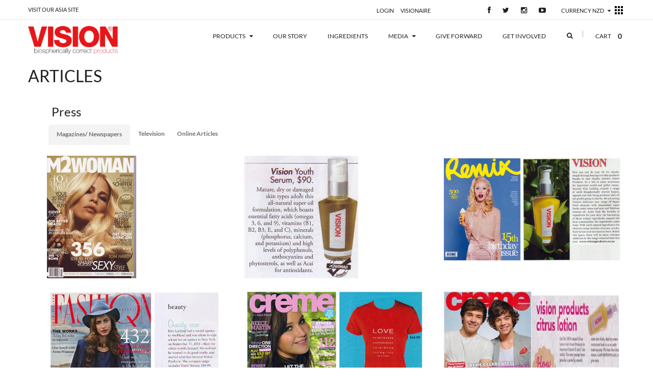

--- FILE ---
content_type: text/html; charset=utf-8
request_url: https://visionproductsdirect.com/pages/print
body_size: 39436
content:
<!doctype html>
<!--[if IE 8 ]>    <html lang="en" class="no-js ie8"> <![endif]-->
<!--[if (gt IE 9)|!(IE)]><!--> <html lang="en" class="no-js"> <!--<![endif]-->
<head>

<!-- Google tag (gtag.js) -->
<script async src="https://www.googletagmanager.com/gtag/js?id=G-R230GCGXRG"></script>
<script>
  window.dataLayer = window.dataLayer || [];
  function gtag(){dataLayer.push(arguments);}
  gtag('js', new Date());
  gtag('config', 'G-R230GCGXRG');
</script>

  <!-- Google Tag Manager -->
<script>(function(w,d,s,l,i){w[l]=w[l]||[];w[l].push({'gtm.start':
new Date().getTime(),event:'gtm.js'});var f=d.getElementsByTagName(s)[0],
j=d.createElement(s),dl=l!='dataLayer'?'&l='+l:'';j.async=true;j.src=
'https://www.googletagmanager.com/gtm.js?id='+i+dl;f.parentNode.insertBefore(j,f);
})(window,document,'script','dataLayer','GTM-WDDV2JM');</script>
<!-- End Google Tag Manager -->
  <!-- Hotjar Tracking Code for https://visionproductsdirect.com/ -->
<script>
    (function(h,o,t,j,a,r){
        h.hj=h.hj||function(){(h.hj.q=h.hj.q||[]).push(arguments)};
        h._hjSettings={hjid:2540588,hjsv:6};
        a=o.getElementsByTagName('head')[0];
        r=o.createElement('script');r.async=1;
        r.src=t+h._hjSettings.hjid+j+h._hjSettings.hjsv;
        a.appendChild(r);
    })(window,document,'https://static.hotjar.com/c/hotjar-','.js?sv=');
</script>
  
  <link rel="shortcut icon" href="//visionproductsdirect.com/cdn/shop/t/3/assets/favicon.png?v=54322737939691969961759532703" type="image/png" />
  
  <meta charset="UTF-8">
  <meta http-equiv="Content-Type" content="text/html; charset=utf-8">
  <meta name="viewport" content="width=device-width, initial-scale=1, minimum-scale=1, maximum-scale=1" />
  <link rel="canonical" href="https://visionproductsdirect.com/pages/print" />  
  <link href='//fonts.googleapis.com/css?family=Carrois+Gothic' rel='stylesheet' type='text/css'>
  <link href='//fonts.googleapis.com/css?family=Lato:100,300,400,700' rel='stylesheet' type='text/css'>
  <link href='//fonts.googleapis.com/css?family=Raleway:400,600,500,700' rel='stylesheet' type='text/css'>
  <link href='//fonts.googleapis.com/css?family=Belleza' rel='stylesheet' type='text/css'>
  <link href='//fonts.googleapis.com/css?family=Quicksand:300,400,700' rel='stylesheet' type='text/css'>
  <link href="https://fonts.googleapis.com/css?family=Lato&display=swap" rel="stylesheet" />
   
  
  <meta name="description" content="Press Magazines/ Newspapers Television Online Articles Television TV One Close Up Online Articles Organic Authority Element Change One Woman Thread The A List NBR -National Business Review NZ Girl Grayson Coutts Blog Happy+Healthy+Green" />
  

  
  <title>Articles | Vision Products</title>
    

  


  
    <meta property="og:image" content="//visionproductsdirect.com/cdn/shop/t/3/assets/logo.png?v=119121094195725747091759532702" />
  


   





<link href="//netdna.bootstrapcdn.com/font-awesome/4.2.0/css/font-awesome.min.css" rel="stylesheet" type="text/css" media="all" />
  







<link href="//visionproductsdirect.com/cdn/shop/t/3/assets/jquery.fancybox-buttons.css?v=118571017619083041331759532711" rel="stylesheet" type="text/css" media="all" />


<link href="//visionproductsdirect.com/cdn/shop/t/3/assets/cs.animate.css?v=40522597814820462281759532706" rel="stylesheet" type="text/css" media="all" />
<link href="//visionproductsdirect.com/cdn/shop/t/3/assets/application.css?v=27970725993639032521759532711" rel="stylesheet" type="text/css" media="all" />
<link href="//visionproductsdirect.com/cdn/shop/t/3/assets/swatch.css?v=87399360491130504431568084124" rel="stylesheet" type="text/css" media="all" />

<link href="//visionproductsdirect.com/cdn/shop/t/3/assets/jquery.owl.carousel.css?v=78389601019745822031759532711" rel="stylesheet" type="text/css" media="all" />
<link href="//visionproductsdirect.com/cdn/shop/t/3/assets/jquery.bxslider.css?v=72082323191420701051568084124" rel="stylesheet" type="text/css" media="all" />

<link href="//visionproductsdirect.com/cdn/shop/t/3/assets/bootstrap.min.3x.css?v=119150839874280325301759532704" rel="stylesheet" type="text/css" media="all" />

<link href="//visionproductsdirect.com/cdn/shop/t/3/assets/cs.bootstrap.3x.css?v=76956916375973255711583966945" rel="stylesheet" type="text/css" media="all" />

<link href="//visionproductsdirect.com/cdn/shop/t/3/assets/cs.global.css?v=164411852572053395341759532711" rel="stylesheet" type="text/css" media="all" />
<link href="//visionproductsdirect.com/cdn/shop/t/3/assets/cs.style.css?v=98134196038370577531759532711" rel="stylesheet" type="text/css" media="all" />
<link href="//visionproductsdirect.com/cdn/shop/t/3/assets/cs.blog.css?v=61848312043585307691588035432" rel="stylesheet" type="text/css" media="all" />
<link href="//visionproductsdirect.com/cdn/shop/t/3/assets/cs.media.3x.css?v=168903255545128060701592782286" rel="stylesheet" type="text/css" media="all" />
<link href="//visionproductsdirect.com/cdn/shop/t/3/assets/cs.ingredients.css?v=20785668481651451571581645539" rel="stylesheet" type="text/css" media="all" />
<link href="//visionproductsdirect.com/cdn/shop/t/3/assets/cs.product-details.css?v=46470012632310821051759532706" rel="stylesheet" type="text/css" media="all" />
<link href="//visionproductsdirect.com/cdn/shop/t/3/assets/home-visionaire-signup.css?v=76845109189087392171759532711" rel="stylesheet" type="text/css" media="all" />
<link href="//visionproductsdirect.com/cdn/shop/t/3/assets/homepage-mobile-style.css?v=184421667241173774031747193825" rel="stylesheet" type="text/css" media="all" />
<link href="//visionproductsdirect.com/cdn/shop/t/3/assets/product-details-mobile-styles.css?v=25207872912682481231590605890" rel="stylesheet" type="text/css" media="all" />
<link href="//visionproductsdirect.com/cdn/shop/t/3/assets/cs.media.3x.mandy.css?v=167358851833527697431589927838" rel="stylesheet" type="text/css" media="all" />
<link href="//visionproductsdirect.com/cdn/shop/t/3/assets/cs.media.3x.pooja.css?v=178000951815147517131597112984" rel="stylesheet" type="text/css" media="all" />

 
  

<script src="//visionproductsdirect.com/cdn/shop/t/3/assets/jquery-1.9.1.min.js?v=95800296054546268251759532703" type="text/javascript"></script>
<script src="//visionproductsdirect.com/cdn/shop/t/3/assets/jquery.imagesloaded.min.js?v=87590947715040177931759532703" type="text/javascript"></script>

<script src="//visionproductsdirect.com/cdn/shop/t/3/assets/bootstrap.min.3x.js?v=59390219201667200651759532704" type="text/javascript"></script>






<script src="//visionproductsdirect.com/cdn/shop/t/3/assets/cookies.js?v=152021851494072641811759532706" type="text/javascript"></script>
<script src="//visionproductsdirect.com/cdn/shop/t/3/assets/modernizr.js?v=98655220835448841881759532702" type="text/javascript"></script>
<script src="//visionproductsdirect.com/cdn/shop/t/3/assets/cs.optionSelect.js?v=54338590596837047101759532706" type="text/javascript"></script>
<script src="//visionproductsdirect.com/cdn/shop/t/3/assets/cs.customSelect.js?v=178264080894207938301759532706" type="text/javascript"></script>  
<script src="//visionproductsdirect.com/cdn/shop/t/3/assets/application.js?v=7164290524980272531568084124" type="text/javascript"></script>
<script src="//visionproductsdirect.com/cdn/shop/t/3/assets/jquery.owl.carousel.min.js?v=63312486295315094921759532703" type="text/javascript"></script>
<script src="//visionproductsdirect.com/cdn/shop/t/3/assets/jquery.bxslider.js?v=39282186127077873191759532703" type="text/javascript"></script>
<script src="//visionproductsdirect.com/cdn/shop/t/3/assets/skrollr.min.js?v=65272873373743340871759532705" type="text/javascript"></script>
<script src="//visionproductsdirect.com/cdn/shop/t/3/assets/jquery.instagramFeed.min.js?v=128673451122602009851582065012" type="text/javascript"></script>




<script src="//visionproductsdirect.com/cdn/shop/t/3/assets/jquery.fancybox-buttons.js?v=55176213373343787281759532703" type="text/javascript"></script>


<script src="//visionproductsdirect.com/cdn/shop/t/3/assets/jquery.zoom.js?v=7098547149633335911759532702" type="text/javascript"></script>

<script src="/services/javascripts/currencies.js" type="text/javascript"></script>
<script src="//visionproductsdirect.com/cdn/shop/t/3/assets/jquery.currencies.min.js?v=148731906405125217661759532703" type="text/javascript"></script>
<script src="//visionproductsdirect.com/cdn/shop/t/3/assets/cs.script.js?v=149865109512722036841747191969" type="text/javascript"></script>

  <script>window.performance && window.performance.mark && window.performance.mark('shopify.content_for_header.start');</script><meta name="facebook-domain-verification" content="bzemwqipsba5bsn83dimqcr6srorpd">
<meta id="shopify-digital-wallet" name="shopify-digital-wallet" content="/320492/digital_wallets/dialog">
<script async="async" src="/checkouts/internal/preloads.js?locale=en-NZ"></script>
<script id="shopify-features" type="application/json">{"accessToken":"ba9f8d7febbdf027a7fc6d4f8f9b9bf0","betas":["rich-media-storefront-analytics"],"domain":"visionproductsdirect.com","predictiveSearch":true,"shopId":320492,"locale":"en"}</script>
<script>var Shopify = Shopify || {};
Shopify.shop = "visionproducts.myshopify.com";
Shopify.locale = "en";
Shopify.currency = {"active":"NZD","rate":"1.0"};
Shopify.country = "NZ";
Shopify.theme = {"name":"Jewelry r13","id":77064667214,"schema_name":null,"schema_version":null,"theme_store_id":null,"role":"main"};
Shopify.theme.handle = "null";
Shopify.theme.style = {"id":null,"handle":null};
Shopify.cdnHost = "visionproductsdirect.com/cdn";
Shopify.routes = Shopify.routes || {};
Shopify.routes.root = "/";</script>
<script type="module">!function(o){(o.Shopify=o.Shopify||{}).modules=!0}(window);</script>
<script>!function(o){function n(){var o=[];function n(){o.push(Array.prototype.slice.apply(arguments))}return n.q=o,n}var t=o.Shopify=o.Shopify||{};t.loadFeatures=n(),t.autoloadFeatures=n()}(window);</script>
<script id="shop-js-analytics" type="application/json">{"pageType":"page"}</script>
<script defer="defer" async type="module" src="//visionproductsdirect.com/cdn/shopifycloud/shop-js/modules/v2/client.init-shop-cart-sync_BN7fPSNr.en.esm.js"></script>
<script defer="defer" async type="module" src="//visionproductsdirect.com/cdn/shopifycloud/shop-js/modules/v2/chunk.common_Cbph3Kss.esm.js"></script>
<script defer="defer" async type="module" src="//visionproductsdirect.com/cdn/shopifycloud/shop-js/modules/v2/chunk.modal_DKumMAJ1.esm.js"></script>
<script type="module">
  await import("//visionproductsdirect.com/cdn/shopifycloud/shop-js/modules/v2/client.init-shop-cart-sync_BN7fPSNr.en.esm.js");
await import("//visionproductsdirect.com/cdn/shopifycloud/shop-js/modules/v2/chunk.common_Cbph3Kss.esm.js");
await import("//visionproductsdirect.com/cdn/shopifycloud/shop-js/modules/v2/chunk.modal_DKumMAJ1.esm.js");

  window.Shopify.SignInWithShop?.initShopCartSync?.({"fedCMEnabled":true,"windoidEnabled":true});

</script>
<script>(function() {
  var isLoaded = false;
  function asyncLoad() {
    if (isLoaded) return;
    isLoaded = true;
    var urls = ["https:\/\/motivate.shopapps.site\/motivator.php?shop=visionproducts.myshopify.com","https:\/\/js.smile.io\/v1\/smile-shopify.js?shop=visionproducts.myshopify.com","https:\/\/cdn-app.sealsubscriptions.com\/shopify\/public\/js\/sealsubscriptions.js?shop=visionproducts.myshopify.com"];
    for (var i = 0; i < urls.length; i++) {
      var s = document.createElement('script');
      s.type = 'text/javascript';
      s.async = true;
      s.src = urls[i];
      var x = document.getElementsByTagName('script')[0];
      x.parentNode.insertBefore(s, x);
    }
  };
  if(window.attachEvent) {
    window.attachEvent('onload', asyncLoad);
  } else {
    window.addEventListener('load', asyncLoad, false);
  }
})();</script>
<script id="__st">var __st={"a":320492,"offset":46800,"reqid":"16a91f67-ece8-4e7d-9100-f2668677ee32-1769898356","pageurl":"visionproductsdirect.com\/pages\/print","s":"pages-11143753","u":"e130880df742","p":"page","rtyp":"page","rid":11143753};</script>
<script>window.ShopifyPaypalV4VisibilityTracking = true;</script>
<script id="captcha-bootstrap">!function(){'use strict';const t='contact',e='account',n='new_comment',o=[[t,t],['blogs',n],['comments',n],[t,'customer']],c=[[e,'customer_login'],[e,'guest_login'],[e,'recover_customer_password'],[e,'create_customer']],r=t=>t.map((([t,e])=>`form[action*='/${t}']:not([data-nocaptcha='true']) input[name='form_type'][value='${e}']`)).join(','),a=t=>()=>t?[...document.querySelectorAll(t)].map((t=>t.form)):[];function s(){const t=[...o],e=r(t);return a(e)}const i='password',u='form_key',d=['recaptcha-v3-token','g-recaptcha-response','h-captcha-response',i],f=()=>{try{return window.sessionStorage}catch{return}},m='__shopify_v',_=t=>t.elements[u];function p(t,e,n=!1){try{const o=window.sessionStorage,c=JSON.parse(o.getItem(e)),{data:r}=function(t){const{data:e,action:n}=t;return t[m]||n?{data:e,action:n}:{data:t,action:n}}(c);for(const[e,n]of Object.entries(r))t.elements[e]&&(t.elements[e].value=n);n&&o.removeItem(e)}catch(o){console.error('form repopulation failed',{error:o})}}const l='form_type',E='cptcha';function T(t){t.dataset[E]=!0}const w=window,h=w.document,L='Shopify',v='ce_forms',y='captcha';let A=!1;((t,e)=>{const n=(g='f06e6c50-85a8-45c8-87d0-21a2b65856fe',I='https://cdn.shopify.com/shopifycloud/storefront-forms-hcaptcha/ce_storefront_forms_captcha_hcaptcha.v1.5.2.iife.js',D={infoText:'Protected by hCaptcha',privacyText:'Privacy',termsText:'Terms'},(t,e,n)=>{const o=w[L][v],c=o.bindForm;if(c)return c(t,g,e,D).then(n);var r;o.q.push([[t,g,e,D],n]),r=I,A||(h.body.append(Object.assign(h.createElement('script'),{id:'captcha-provider',async:!0,src:r})),A=!0)});var g,I,D;w[L]=w[L]||{},w[L][v]=w[L][v]||{},w[L][v].q=[],w[L][y]=w[L][y]||{},w[L][y].protect=function(t,e){n(t,void 0,e),T(t)},Object.freeze(w[L][y]),function(t,e,n,w,h,L){const[v,y,A,g]=function(t,e,n){const i=e?o:[],u=t?c:[],d=[...i,...u],f=r(d),m=r(i),_=r(d.filter((([t,e])=>n.includes(e))));return[a(f),a(m),a(_),s()]}(w,h,L),I=t=>{const e=t.target;return e instanceof HTMLFormElement?e:e&&e.form},D=t=>v().includes(t);t.addEventListener('submit',(t=>{const e=I(t);if(!e)return;const n=D(e)&&!e.dataset.hcaptchaBound&&!e.dataset.recaptchaBound,o=_(e),c=g().includes(e)&&(!o||!o.value);(n||c)&&t.preventDefault(),c&&!n&&(function(t){try{if(!f())return;!function(t){const e=f();if(!e)return;const n=_(t);if(!n)return;const o=n.value;o&&e.removeItem(o)}(t);const e=Array.from(Array(32),(()=>Math.random().toString(36)[2])).join('');!function(t,e){_(t)||t.append(Object.assign(document.createElement('input'),{type:'hidden',name:u})),t.elements[u].value=e}(t,e),function(t,e){const n=f();if(!n)return;const o=[...t.querySelectorAll(`input[type='${i}']`)].map((({name:t})=>t)),c=[...d,...o],r={};for(const[a,s]of new FormData(t).entries())c.includes(a)||(r[a]=s);n.setItem(e,JSON.stringify({[m]:1,action:t.action,data:r}))}(t,e)}catch(e){console.error('failed to persist form',e)}}(e),e.submit())}));const S=(t,e)=>{t&&!t.dataset[E]&&(n(t,e.some((e=>e===t))),T(t))};for(const o of['focusin','change'])t.addEventListener(o,(t=>{const e=I(t);D(e)&&S(e,y())}));const B=e.get('form_key'),M=e.get(l),P=B&&M;t.addEventListener('DOMContentLoaded',(()=>{const t=y();if(P)for(const e of t)e.elements[l].value===M&&p(e,B);[...new Set([...A(),...v().filter((t=>'true'===t.dataset.shopifyCaptcha))])].forEach((e=>S(e,t)))}))}(h,new URLSearchParams(w.location.search),n,t,e,['guest_login'])})(!0,!0)}();</script>
<script integrity="sha256-4kQ18oKyAcykRKYeNunJcIwy7WH5gtpwJnB7kiuLZ1E=" data-source-attribution="shopify.loadfeatures" defer="defer" src="//visionproductsdirect.com/cdn/shopifycloud/storefront/assets/storefront/load_feature-a0a9edcb.js" crossorigin="anonymous"></script>
<script data-source-attribution="shopify.dynamic_checkout.dynamic.init">var Shopify=Shopify||{};Shopify.PaymentButton=Shopify.PaymentButton||{isStorefrontPortableWallets:!0,init:function(){window.Shopify.PaymentButton.init=function(){};var t=document.createElement("script");t.src="https://visionproductsdirect.com/cdn/shopifycloud/portable-wallets/latest/portable-wallets.en.js",t.type="module",document.head.appendChild(t)}};
</script>
<script data-source-attribution="shopify.dynamic_checkout.buyer_consent">
  function portableWalletsHideBuyerConsent(e){var t=document.getElementById("shopify-buyer-consent"),n=document.getElementById("shopify-subscription-policy-button");t&&n&&(t.classList.add("hidden"),t.setAttribute("aria-hidden","true"),n.removeEventListener("click",e))}function portableWalletsShowBuyerConsent(e){var t=document.getElementById("shopify-buyer-consent"),n=document.getElementById("shopify-subscription-policy-button");t&&n&&(t.classList.remove("hidden"),t.removeAttribute("aria-hidden"),n.addEventListener("click",e))}window.Shopify?.PaymentButton&&(window.Shopify.PaymentButton.hideBuyerConsent=portableWalletsHideBuyerConsent,window.Shopify.PaymentButton.showBuyerConsent=portableWalletsShowBuyerConsent);
</script>
<script data-source-attribution="shopify.dynamic_checkout.cart.bootstrap">document.addEventListener("DOMContentLoaded",(function(){function t(){return document.querySelector("shopify-accelerated-checkout-cart, shopify-accelerated-checkout")}if(t())Shopify.PaymentButton.init();else{new MutationObserver((function(e,n){t()&&(Shopify.PaymentButton.init(),n.disconnect())})).observe(document.body,{childList:!0,subtree:!0})}}));
</script>

<script>window.performance && window.performance.mark && window.performance.mark('shopify.content_for_header.end');</script>

<script>window.BOLD = window.BOLD || {};
    window.BOLD.common = window.BOLD.common || {};
    window.BOLD.common.Shopify = window.BOLD.common.Shopify || {};
    window.BOLD.common.Shopify.shop = {
      domain: 'visionproductsdirect.com',
      permanent_domain: 'visionproducts.myshopify.com',
      url: 'https://visionproductsdirect.com',
      secure_url: 'https://visionproductsdirect.com',
      money_format: "\u003cspan class=money\u003e${{amount}}\u003c\/span\u003e",
      currency: "NZD"
    };
    window.BOLD.common.Shopify.customer = {
      id: null,
      tags: null,
    };
    window.BOLD.common.Shopify.cart = {"note":null,"attributes":{},"original_total_price":0,"total_price":0,"total_discount":0,"total_weight":0.0,"item_count":0,"items":[],"requires_shipping":false,"currency":"NZD","items_subtotal_price":0,"cart_level_discount_applications":[],"checkout_charge_amount":0};
    window.BOLD.common.template = 'page';window.BOLD.common.Shopify.formatMoney = function(money, format) {
        function n(t, e) {
            return "undefined" == typeof t ? e : t
        }
        function r(t, e, r, i) {
            if (e = n(e, 2),
                r = n(r, ","),
                i = n(i, "."),
            isNaN(t) || null == t)
                return 0;
            t = (t / 100).toFixed(e);
            var o = t.split(".")
                , a = o[0].replace(/(\d)(?=(\d\d\d)+(?!\d))/g, "$1" + r)
                , s = o[1] ? i + o[1] : "";
            return a + s
        }
        "string" == typeof money && (money = money.replace(".", ""));
        var i = ""
            , o = /\{\{\s*(\w+)\s*\}\}/
            , a = format || window.BOLD.common.Shopify.shop.money_format || window.Shopify.money_format || "$ {{ amount }}";
        switch (a.match(o)[1]) {
            case "amount":
                i = r(money, 2, ",", ".");
                break;
            case "amount_no_decimals":
                i = r(money, 0, ",", ".");
                break;
            case "amount_with_comma_separator":
                i = r(money, 2, ".", ",");
                break;
            case "amount_no_decimals_with_comma_separator":
                i = r(money, 0, ".", ",");
                break;
            case "amount_with_space_separator":
                i = r(money, 2, " ", ",");
                break;
            case "amount_no_decimals_with_space_separator":
                i = r(money, 0, " ", ",");
                break;
            case "amount_with_apostrophe_separator":
                i = r(money, 2, "'", ".");
                break;
        }
        return a.replace(o, i);
    };
    window.BOLD.common.Shopify.saveProduct = function (handle, product) {
      if (typeof handle === 'string' && typeof window.BOLD.common.Shopify.products[handle] === 'undefined') {
        if (typeof product === 'number') {
          window.BOLD.common.Shopify.handles[product] = handle;
          product = { id: product };
        }
        window.BOLD.common.Shopify.products[handle] = product;
      }
    };
    window.BOLD.common.Shopify.saveVariant = function (variant_id, variant) {
      if (typeof variant_id === 'number' && typeof window.BOLD.common.Shopify.variants[variant_id] === 'undefined') {
        window.BOLD.common.Shopify.variants[variant_id] = variant;
      }
    };window.BOLD.common.Shopify.products = window.BOLD.common.Shopify.products || {};
    window.BOLD.common.Shopify.variants = window.BOLD.common.Shopify.variants || {};
    window.BOLD.common.Shopify.handles = window.BOLD.common.Shopify.handles || {};window.BOLD.common.Shopify.saveProduct(null, null);window.BOLD.apps_installed = {"Loyalties":2,"The Motivator":1} || {};window.BOLD.common.Shopify.metafields = window.BOLD.common.Shopify.metafields || {};window.BOLD.common.Shopify.metafields["bold_rp"] = {"recurring_type":2};window.BOLD.common.Shopify.metafields["bold_csp_defaults"] = {};window.BOLD.common.cacheParams = window.BOLD.common.cacheParams || {};
</script><script type="application/ld+json">
{
  "@context": "https://schema.org",
  "@type": "LocalBusiness",
  "name": "Vision Products",
  "image": "https://visionproductsdirect.com/cdn/shop/t/3/assets/logo.png?v=119121094195725747091568086404",
  "@id": "https://visionproductsdirect.com/",
  "url": "https://visionproductsdirect.com/",
  "telephone": "+64 021505170",
  "priceRange": "$$",
  "address": {
    "@type": "PostalAddress",
    "streetAddress": "Level 3, 2 St Martins Lane, Grafton",
    "addressLocality": "Auckland",
    "postalCode": "1010",
    "addressCountry": "NZ"
  },
  "geo": {
    "@type": "GeoCoordinates",
    "latitude": -36.8577312,
    "longitude": 174.7652601
  },
  "openingHoursSpecification": {
    "@type": "OpeningHoursSpecification",
    "dayOfWeek": [
      "Monday",
      "Tuesday",
      "Wednesday",
      "Thursday",
      "Friday",
      "Saturday",
      "Sunday"
    ],
    "opens": "00:00",
    "closes": "23:59"
  },
  "sameAs": [
    "https://www.facebook.com/vision.products/",
    "https://twitter.com/vision_products",
    "https://www.instagram.com/visionproducts/",
    "https://www.youtube.com/channel/UC5wtvRZHwGlrtB-CT8aBU8w"
  ]
}
</script>
<!-- BEGIN app block: shopify://apps/judge-me-reviews/blocks/judgeme_core/61ccd3b1-a9f2-4160-9fe9-4fec8413e5d8 --><!-- Start of Judge.me Core -->






<link rel="dns-prefetch" href="https://cdnwidget.judge.me">
<link rel="dns-prefetch" href="https://cdn.judge.me">
<link rel="dns-prefetch" href="https://cdn1.judge.me">
<link rel="dns-prefetch" href="https://api.judge.me">

<script data-cfasync='false' class='jdgm-settings-script'>window.jdgmSettings={"pagination":5,"disable_web_reviews":false,"badge_no_review_text":"No reviews","badge_n_reviews_text":"{{ n }} review/reviews","hide_badge_preview_if_no_reviews":true,"badge_hide_text":false,"enforce_center_preview_badge":false,"widget_title":"Customer Reviews","widget_open_form_text":"Write a review","widget_close_form_text":"Cancel review","widget_refresh_page_text":"Refresh page","widget_summary_text":"Based on {{ number_of_reviews }} review/reviews","widget_no_review_text":"Be the first to write a review","widget_name_field_text":"Display name","widget_verified_name_field_text":"Verified Name (public)","widget_name_placeholder_text":"Display name","widget_required_field_error_text":"This field is required.","widget_email_field_text":"Email address","widget_verified_email_field_text":"Verified Email (private, can not be edited)","widget_email_placeholder_text":"Your email address","widget_email_field_error_text":"Please enter a valid email address.","widget_rating_field_text":"Rating","widget_review_title_field_text":"Review Title","widget_review_title_placeholder_text":"Give your review a title","widget_review_body_field_text":"Review content","widget_review_body_placeholder_text":"Start writing here...","widget_pictures_field_text":"Picture/Video (optional)","widget_submit_review_text":"Submit Review","widget_submit_verified_review_text":"Submit Verified Review","widget_submit_success_msg_with_auto_publish":"Thank you! Please refresh the page in a few moments to see your review. You can remove or edit your review by logging into \u003ca href='https://judge.me/login' target='_blank' rel='nofollow noopener'\u003eJudge.me\u003c/a\u003e","widget_submit_success_msg_no_auto_publish":"Thank you! Your review will be published as soon as it is approved by the shop admin. You can remove or edit your review by logging into \u003ca href='https://judge.me/login' target='_blank' rel='nofollow noopener'\u003eJudge.me\u003c/a\u003e","widget_show_default_reviews_out_of_total_text":"Showing {{ n_reviews_shown }} out of {{ n_reviews }} reviews.","widget_show_all_link_text":"Show all","widget_show_less_link_text":"Show less","widget_author_said_text":"{{ reviewer_name }} said:","widget_days_text":"{{ n }} days ago","widget_weeks_text":"{{ n }} week/weeks ago","widget_months_text":"{{ n }} month/months ago","widget_years_text":"{{ n }} year/years ago","widget_yesterday_text":"Yesterday","widget_today_text":"Today","widget_replied_text":"\u003e\u003e {{ shop_name }} replied:","widget_read_more_text":"Read more","widget_reviewer_name_as_initial":"","widget_rating_filter_color":"#fbcd0a","widget_rating_filter_see_all_text":"See all reviews","widget_sorting_most_recent_text":"Most Recent","widget_sorting_highest_rating_text":"Highest Rating","widget_sorting_lowest_rating_text":"Lowest Rating","widget_sorting_with_pictures_text":"Only Pictures","widget_sorting_most_helpful_text":"Most Helpful","widget_open_question_form_text":"Ask a question","widget_reviews_subtab_text":"Reviews","widget_questions_subtab_text":"Questions","widget_question_label_text":"Question","widget_answer_label_text":"Answer","widget_question_placeholder_text":"Write your question here","widget_submit_question_text":"Submit Question","widget_question_submit_success_text":"Thank you for your question! We will notify you once it gets answered.","verified_badge_text":"Verified","verified_badge_bg_color":"","verified_badge_text_color":"","verified_badge_placement":"left-of-reviewer-name","widget_review_max_height":"","widget_hide_border":false,"widget_social_share":false,"widget_thumb":false,"widget_review_location_show":false,"widget_location_format":"","all_reviews_include_out_of_store_products":true,"all_reviews_out_of_store_text":"(out of store)","all_reviews_pagination":100,"all_reviews_product_name_prefix_text":"about","enable_review_pictures":true,"enable_question_anwser":false,"widget_theme":"default","review_date_format":"mm/dd/yyyy","default_sort_method":"most-recent","widget_product_reviews_subtab_text":"Product Reviews","widget_shop_reviews_subtab_text":"Shop Reviews","widget_other_products_reviews_text":"Reviews for other products","widget_store_reviews_subtab_text":"Store reviews","widget_no_store_reviews_text":"This store hasn't received any reviews yet","widget_web_restriction_product_reviews_text":"This product hasn't received any reviews yet","widget_no_items_text":"No items found","widget_show_more_text":"Show more","widget_write_a_store_review_text":"Write a Store Review","widget_other_languages_heading":"Reviews in Other Languages","widget_translate_review_text":"Translate review to {{ language }}","widget_translating_review_text":"Translating...","widget_show_original_translation_text":"Show original ({{ language }})","widget_translate_review_failed_text":"Review couldn't be translated.","widget_translate_review_retry_text":"Retry","widget_translate_review_try_again_later_text":"Try again later","show_product_url_for_grouped_product":false,"widget_sorting_pictures_first_text":"Pictures First","show_pictures_on_all_rev_page_mobile":false,"show_pictures_on_all_rev_page_desktop":false,"floating_tab_hide_mobile_install_preference":false,"floating_tab_button_name":"★ Reviews","floating_tab_title":"Let customers speak for us","floating_tab_button_color":"","floating_tab_button_background_color":"","floating_tab_url":"","floating_tab_url_enabled":false,"floating_tab_tab_style":"text","all_reviews_text_badge_text":"Customers rate us {{ shop.metafields.judgeme.all_reviews_rating | round: 1 }}/5 based on {{ shop.metafields.judgeme.all_reviews_count }} reviews.","all_reviews_text_badge_text_branded_style":"{{ shop.metafields.judgeme.all_reviews_rating | round: 1 }} out of 5 stars based on {{ shop.metafields.judgeme.all_reviews_count }} reviews","is_all_reviews_text_badge_a_link":false,"show_stars_for_all_reviews_text_badge":false,"all_reviews_text_badge_url":"","all_reviews_text_style":"branded","all_reviews_text_color_style":"judgeme_brand_color","all_reviews_text_color":"#108474","all_reviews_text_show_jm_brand":true,"featured_carousel_show_header":true,"featured_carousel_title":"Let customers speak for us","testimonials_carousel_title":"Customers are saying","videos_carousel_title":"Real customer stories","cards_carousel_title":"Customers are saying","featured_carousel_count_text":"from {{ n }} reviews","featured_carousel_add_link_to_all_reviews_page":false,"featured_carousel_url":"","featured_carousel_show_images":true,"featured_carousel_autoslide_interval":5,"featured_carousel_arrows_on_the_sides":false,"featured_carousel_height":250,"featured_carousel_width":80,"featured_carousel_image_size":0,"featured_carousel_image_height":250,"featured_carousel_arrow_color":"#eeeeee","verified_count_badge_style":"branded","verified_count_badge_orientation":"horizontal","verified_count_badge_color_style":"judgeme_brand_color","verified_count_badge_color":"#108474","is_verified_count_badge_a_link":false,"verified_count_badge_url":"","verified_count_badge_show_jm_brand":true,"widget_rating_preset_default":5,"widget_first_sub_tab":"product-reviews","widget_show_histogram":true,"widget_histogram_use_custom_color":false,"widget_pagination_use_custom_color":false,"widget_star_use_custom_color":false,"widget_verified_badge_use_custom_color":false,"widget_write_review_use_custom_color":false,"picture_reminder_submit_button":"Upload Pictures","enable_review_videos":false,"mute_video_by_default":false,"widget_sorting_videos_first_text":"Videos First","widget_review_pending_text":"Pending","featured_carousel_items_for_large_screen":3,"social_share_options_order":"Facebook,Twitter","remove_microdata_snippet":false,"disable_json_ld":false,"enable_json_ld_products":false,"preview_badge_show_question_text":false,"preview_badge_no_question_text":"No questions","preview_badge_n_question_text":"{{ number_of_questions }} question/questions","qa_badge_show_icon":false,"qa_badge_position":"same-row","remove_judgeme_branding":false,"widget_add_search_bar":false,"widget_search_bar_placeholder":"Search","widget_sorting_verified_only_text":"Verified only","featured_carousel_theme":"default","featured_carousel_show_rating":true,"featured_carousel_show_title":true,"featured_carousel_show_body":true,"featured_carousel_show_date":false,"featured_carousel_show_reviewer":true,"featured_carousel_show_product":false,"featured_carousel_header_background_color":"#108474","featured_carousel_header_text_color":"#ffffff","featured_carousel_name_product_separator":"reviewed","featured_carousel_full_star_background":"#108474","featured_carousel_empty_star_background":"#dadada","featured_carousel_vertical_theme_background":"#f9fafb","featured_carousel_verified_badge_enable":true,"featured_carousel_verified_badge_color":"#108474","featured_carousel_border_style":"round","featured_carousel_review_line_length_limit":3,"featured_carousel_more_reviews_button_text":"Read more reviews","featured_carousel_view_product_button_text":"View product","all_reviews_page_load_reviews_on":"scroll","all_reviews_page_load_more_text":"Load More Reviews","disable_fb_tab_reviews":false,"enable_ajax_cdn_cache":false,"widget_advanced_speed_features":5,"widget_public_name_text":"displayed publicly like","default_reviewer_name":"John Smith","default_reviewer_name_has_non_latin":true,"widget_reviewer_anonymous":"Anonymous","medals_widget_title":"Judge.me Review Medals","medals_widget_background_color":"#f9fafb","medals_widget_position":"footer_all_pages","medals_widget_border_color":"#f9fafb","medals_widget_verified_text_position":"left","medals_widget_use_monochromatic_version":false,"medals_widget_elements_color":"#108474","show_reviewer_avatar":true,"widget_invalid_yt_video_url_error_text":"Not a YouTube video URL","widget_max_length_field_error_text":"Please enter no more than {0} characters.","widget_show_country_flag":false,"widget_show_collected_via_shop_app":true,"widget_verified_by_shop_badge_style":"light","widget_verified_by_shop_text":"Verified by Shop","widget_show_photo_gallery":false,"widget_load_with_code_splitting":true,"widget_ugc_install_preference":false,"widget_ugc_title":"Made by us, Shared by you","widget_ugc_subtitle":"Tag us to see your picture featured in our page","widget_ugc_arrows_color":"#ffffff","widget_ugc_primary_button_text":"Buy Now","widget_ugc_primary_button_background_color":"#108474","widget_ugc_primary_button_text_color":"#ffffff","widget_ugc_primary_button_border_width":"0","widget_ugc_primary_button_border_style":"none","widget_ugc_primary_button_border_color":"#108474","widget_ugc_primary_button_border_radius":"25","widget_ugc_secondary_button_text":"Load More","widget_ugc_secondary_button_background_color":"#ffffff","widget_ugc_secondary_button_text_color":"#108474","widget_ugc_secondary_button_border_width":"2","widget_ugc_secondary_button_border_style":"solid","widget_ugc_secondary_button_border_color":"#108474","widget_ugc_secondary_button_border_radius":"25","widget_ugc_reviews_button_text":"View Reviews","widget_ugc_reviews_button_background_color":"#ffffff","widget_ugc_reviews_button_text_color":"#108474","widget_ugc_reviews_button_border_width":"2","widget_ugc_reviews_button_border_style":"solid","widget_ugc_reviews_button_border_color":"#108474","widget_ugc_reviews_button_border_radius":"25","widget_ugc_reviews_button_link_to":"judgeme-reviews-page","widget_ugc_show_post_date":true,"widget_ugc_max_width":"800","widget_rating_metafield_value_type":true,"widget_primary_color":"#A07936","widget_enable_secondary_color":false,"widget_secondary_color":"#edf5f5","widget_summary_average_rating_text":"{{ average_rating }} out of 5","widget_media_grid_title":"Customer photos \u0026 videos","widget_media_grid_see_more_text":"See more","widget_round_style":false,"widget_show_product_medals":true,"widget_verified_by_judgeme_text":"Verified by Judge.me","widget_show_store_medals":true,"widget_verified_by_judgeme_text_in_store_medals":"Verified by Judge.me","widget_media_field_exceed_quantity_message":"Sorry, we can only accept {{ max_media }} for one review.","widget_media_field_exceed_limit_message":"{{ file_name }} is too large, please select a {{ media_type }} less than {{ size_limit }}MB.","widget_review_submitted_text":"Review Submitted!","widget_question_submitted_text":"Question Submitted!","widget_close_form_text_question":"Cancel","widget_write_your_answer_here_text":"Write your answer here","widget_enabled_branded_link":true,"widget_show_collected_by_judgeme":true,"widget_reviewer_name_color":"","widget_write_review_text_color":"","widget_write_review_bg_color":"","widget_collected_by_judgeme_text":"collected by Judge.me","widget_pagination_type":"standard","widget_load_more_text":"Load More","widget_load_more_color":"#108474","widget_full_review_text":"Full Review","widget_read_more_reviews_text":"Read More Reviews","widget_read_questions_text":"Read Questions","widget_questions_and_answers_text":"Questions \u0026 Answers","widget_verified_by_text":"Verified by","widget_verified_text":"Verified","widget_number_of_reviews_text":"{{ number_of_reviews }} reviews","widget_back_button_text":"Back","widget_next_button_text":"Next","widget_custom_forms_filter_button":"Filters","custom_forms_style":"horizontal","widget_show_review_information":false,"how_reviews_are_collected":"How reviews are collected?","widget_show_review_keywords":false,"widget_gdpr_statement":"How we use your data: We'll only contact you about the review you left, and only if necessary. By submitting your review, you agree to Judge.me's \u003ca href='https://judge.me/terms' target='_blank' rel='nofollow noopener'\u003eterms\u003c/a\u003e, \u003ca href='https://judge.me/privacy' target='_blank' rel='nofollow noopener'\u003eprivacy\u003c/a\u003e and \u003ca href='https://judge.me/content-policy' target='_blank' rel='nofollow noopener'\u003econtent\u003c/a\u003e policies.","widget_multilingual_sorting_enabled":false,"widget_translate_review_content_enabled":false,"widget_translate_review_content_method":"manual","popup_widget_review_selection":"automatically_with_pictures","popup_widget_round_border_style":true,"popup_widget_show_title":true,"popup_widget_show_body":true,"popup_widget_show_reviewer":false,"popup_widget_show_product":true,"popup_widget_show_pictures":true,"popup_widget_use_review_picture":true,"popup_widget_show_on_home_page":true,"popup_widget_show_on_product_page":true,"popup_widget_show_on_collection_page":true,"popup_widget_show_on_cart_page":true,"popup_widget_position":"bottom_left","popup_widget_first_review_delay":5,"popup_widget_duration":5,"popup_widget_interval":5,"popup_widget_review_count":5,"popup_widget_hide_on_mobile":true,"review_snippet_widget_round_border_style":true,"review_snippet_widget_card_color":"#FFFFFF","review_snippet_widget_slider_arrows_background_color":"#FFFFFF","review_snippet_widget_slider_arrows_color":"#000000","review_snippet_widget_star_color":"#108474","show_product_variant":false,"all_reviews_product_variant_label_text":"Variant: ","widget_show_verified_branding":true,"widget_ai_summary_title":"Customers say","widget_ai_summary_disclaimer":"AI-powered review summary based on recent customer reviews","widget_show_ai_summary":false,"widget_show_ai_summary_bg":false,"widget_show_review_title_input":true,"redirect_reviewers_invited_via_email":"external_form","request_store_review_after_product_review":false,"request_review_other_products_in_order":false,"review_form_color_scheme":"default","review_form_corner_style":"square","review_form_star_color":{},"review_form_text_color":"#333333","review_form_background_color":"#ffffff","review_form_field_background_color":"#fafafa","review_form_button_color":{},"review_form_button_text_color":"#ffffff","review_form_modal_overlay_color":"#000000","review_content_screen_title_text":"How would you rate this product?","review_content_introduction_text":"We would love it if you would share a bit about your experience.","store_review_form_title_text":"How would you rate this store?","store_review_form_introduction_text":"We would love it if you would share a bit about your experience.","show_review_guidance_text":true,"one_star_review_guidance_text":"Poor","five_star_review_guidance_text":"Great","customer_information_screen_title_text":"About you","customer_information_introduction_text":"Please tell us more about you.","custom_questions_screen_title_text":"Your experience in more detail","custom_questions_introduction_text":"Here are a few questions to help us understand more about your experience.","review_submitted_screen_title_text":"Thanks for your review!","review_submitted_screen_thank_you_text":"We are processing it and it will appear on the store soon.","review_submitted_screen_email_verification_text":"Please confirm your email by clicking the link we just sent you. This helps us keep reviews authentic.","review_submitted_request_store_review_text":"Would you like to share your experience of shopping with us?","review_submitted_review_other_products_text":"Would you like to review these products?","store_review_screen_title_text":"Would you like to share your experience of shopping with us?","store_review_introduction_text":"We value your feedback and use it to improve. Please share any thoughts or suggestions you have.","reviewer_media_screen_title_picture_text":"Share a picture","reviewer_media_introduction_picture_text":"Upload a photo to support your review.","reviewer_media_screen_title_video_text":"Share a video","reviewer_media_introduction_video_text":"Upload a video to support your review.","reviewer_media_screen_title_picture_or_video_text":"Share a picture or video","reviewer_media_introduction_picture_or_video_text":"Upload a photo or video to support your review.","reviewer_media_youtube_url_text":"Paste your Youtube URL here","advanced_settings_next_step_button_text":"Next","advanced_settings_close_review_button_text":"Close","modal_write_review_flow":false,"write_review_flow_required_text":"Required","write_review_flow_privacy_message_text":"We respect your privacy.","write_review_flow_anonymous_text":"Post review as anonymous","write_review_flow_visibility_text":"This won't be visible to other customers.","write_review_flow_multiple_selection_help_text":"Select as many as you like","write_review_flow_single_selection_help_text":"Select one option","write_review_flow_required_field_error_text":"This field is required","write_review_flow_invalid_email_error_text":"Please enter a valid email address","write_review_flow_max_length_error_text":"Max. {{ max_length }} characters.","write_review_flow_media_upload_text":"\u003cb\u003eClick to upload\u003c/b\u003e or drag and drop","write_review_flow_gdpr_statement":"We'll only contact you about your review if necessary. By submitting your review, you agree to our \u003ca href='https://judge.me/terms' target='_blank' rel='nofollow noopener'\u003eterms and conditions\u003c/a\u003e and \u003ca href='https://judge.me/privacy' target='_blank' rel='nofollow noopener'\u003eprivacy policy\u003c/a\u003e.","rating_only_reviews_enabled":false,"show_negative_reviews_help_screen":false,"new_review_flow_help_screen_rating_threshold":3,"negative_review_resolution_screen_title_text":"Tell us more","negative_review_resolution_text":"Your experience matters to us. If there were issues with your purchase, we're here to help. Feel free to reach out to us, we'd love the opportunity to make things right.","negative_review_resolution_button_text":"Contact us","negative_review_resolution_proceed_with_review_text":"Leave a review","negative_review_resolution_subject":"Issue with purchase from {{ shop_name }}.{{ order_name }}","preview_badge_collection_page_install_status":false,"widget_review_custom_css":"","preview_badge_custom_css":"","preview_badge_stars_count":"5-stars","featured_carousel_custom_css":"","floating_tab_custom_css":"","all_reviews_widget_custom_css":"","medals_widget_custom_css":"","verified_badge_custom_css":"","all_reviews_text_custom_css":"","transparency_badges_collected_via_store_invite":false,"transparency_badges_from_another_provider":false,"transparency_badges_collected_from_store_visitor":false,"transparency_badges_collected_by_verified_review_provider":false,"transparency_badges_earned_reward":false,"transparency_badges_collected_via_store_invite_text":"Review collected via store invitation","transparency_badges_from_another_provider_text":"Review collected from another provider","transparency_badges_collected_from_store_visitor_text":"Review collected from a store visitor","transparency_badges_written_in_google_text":"Review written in Google","transparency_badges_written_in_etsy_text":"Review written in Etsy","transparency_badges_written_in_shop_app_text":"Review written in Shop App","transparency_badges_earned_reward_text":"Review earned a reward for future purchase","product_review_widget_per_page":10,"widget_store_review_label_text":"Review about the store","checkout_comment_extension_title_on_product_page":"Customer Comments","checkout_comment_extension_num_latest_comment_show":5,"checkout_comment_extension_format":"name_and_timestamp","checkout_comment_customer_name":"last_initial","checkout_comment_comment_notification":true,"preview_badge_collection_page_install_preference":false,"preview_badge_home_page_install_preference":false,"preview_badge_product_page_install_preference":false,"review_widget_install_preference":"","review_carousel_install_preference":false,"floating_reviews_tab_install_preference":"none","verified_reviews_count_badge_install_preference":false,"all_reviews_text_install_preference":false,"review_widget_best_location":false,"judgeme_medals_install_preference":false,"review_widget_revamp_enabled":false,"review_widget_qna_enabled":false,"review_widget_header_theme":"minimal","review_widget_widget_title_enabled":true,"review_widget_header_text_size":"medium","review_widget_header_text_weight":"regular","review_widget_average_rating_style":"compact","review_widget_bar_chart_enabled":true,"review_widget_bar_chart_type":"numbers","review_widget_bar_chart_style":"standard","review_widget_expanded_media_gallery_enabled":false,"review_widget_reviews_section_theme":"standard","review_widget_image_style":"thumbnails","review_widget_review_image_ratio":"square","review_widget_stars_size":"medium","review_widget_verified_badge":"standard_text","review_widget_review_title_text_size":"medium","review_widget_review_text_size":"medium","review_widget_review_text_length":"medium","review_widget_number_of_columns_desktop":3,"review_widget_carousel_transition_speed":5,"review_widget_custom_questions_answers_display":"always","review_widget_button_text_color":"#FFFFFF","review_widget_text_color":"#000000","review_widget_lighter_text_color":"#7B7B7B","review_widget_corner_styling":"soft","review_widget_review_word_singular":"review","review_widget_review_word_plural":"reviews","review_widget_voting_label":"Helpful?","review_widget_shop_reply_label":"Reply from {{ shop_name }}:","review_widget_filters_title":"Filters","qna_widget_question_word_singular":"Question","qna_widget_question_word_plural":"Questions","qna_widget_answer_reply_label":"Answer from {{ answerer_name }}:","qna_content_screen_title_text":"Ask a question about this product","qna_widget_question_required_field_error_text":"Please enter your question.","qna_widget_flow_gdpr_statement":"We'll only contact you about your question if necessary. By submitting your question, you agree to our \u003ca href='https://judge.me/terms' target='_blank' rel='nofollow noopener'\u003eterms and conditions\u003c/a\u003e and \u003ca href='https://judge.me/privacy' target='_blank' rel='nofollow noopener'\u003eprivacy policy\u003c/a\u003e.","qna_widget_question_submitted_text":"Thanks for your question!","qna_widget_close_form_text_question":"Close","qna_widget_question_submit_success_text":"We’ll notify you by email when your question is answered.","all_reviews_widget_v2025_enabled":false,"all_reviews_widget_v2025_header_theme":"default","all_reviews_widget_v2025_widget_title_enabled":true,"all_reviews_widget_v2025_header_text_size":"medium","all_reviews_widget_v2025_header_text_weight":"regular","all_reviews_widget_v2025_average_rating_style":"compact","all_reviews_widget_v2025_bar_chart_enabled":true,"all_reviews_widget_v2025_bar_chart_type":"numbers","all_reviews_widget_v2025_bar_chart_style":"standard","all_reviews_widget_v2025_expanded_media_gallery_enabled":false,"all_reviews_widget_v2025_show_store_medals":true,"all_reviews_widget_v2025_show_photo_gallery":true,"all_reviews_widget_v2025_show_review_keywords":false,"all_reviews_widget_v2025_show_ai_summary":false,"all_reviews_widget_v2025_show_ai_summary_bg":false,"all_reviews_widget_v2025_add_search_bar":false,"all_reviews_widget_v2025_default_sort_method":"most-recent","all_reviews_widget_v2025_reviews_per_page":10,"all_reviews_widget_v2025_reviews_section_theme":"default","all_reviews_widget_v2025_image_style":"thumbnails","all_reviews_widget_v2025_review_image_ratio":"square","all_reviews_widget_v2025_stars_size":"medium","all_reviews_widget_v2025_verified_badge":"bold_badge","all_reviews_widget_v2025_review_title_text_size":"medium","all_reviews_widget_v2025_review_text_size":"medium","all_reviews_widget_v2025_review_text_length":"medium","all_reviews_widget_v2025_number_of_columns_desktop":3,"all_reviews_widget_v2025_carousel_transition_speed":5,"all_reviews_widget_v2025_custom_questions_answers_display":"always","all_reviews_widget_v2025_show_product_variant":false,"all_reviews_widget_v2025_show_reviewer_avatar":true,"all_reviews_widget_v2025_reviewer_name_as_initial":"","all_reviews_widget_v2025_review_location_show":false,"all_reviews_widget_v2025_location_format":"","all_reviews_widget_v2025_show_country_flag":false,"all_reviews_widget_v2025_verified_by_shop_badge_style":"light","all_reviews_widget_v2025_social_share":false,"all_reviews_widget_v2025_social_share_options_order":"Facebook,Twitter,LinkedIn,Pinterest","all_reviews_widget_v2025_pagination_type":"standard","all_reviews_widget_v2025_button_text_color":"#FFFFFF","all_reviews_widget_v2025_text_color":"#000000","all_reviews_widget_v2025_lighter_text_color":"#7B7B7B","all_reviews_widget_v2025_corner_styling":"soft","all_reviews_widget_v2025_title":"Customer reviews","all_reviews_widget_v2025_ai_summary_title":"Customers say about this store","all_reviews_widget_v2025_no_review_text":"Be the first to write a review","platform":"shopify","branding_url":"https://app.judge.me/reviews/stores/visionproductsdirect.com","branding_text":"Powered by Judge.me","locale":"en","reply_name":"Vision Products","widget_version":"3.0","footer":true,"autopublish":true,"review_dates":true,"enable_custom_form":false,"shop_use_review_site":true,"shop_locale":"en","enable_multi_locales_translations":false,"show_review_title_input":true,"review_verification_email_status":"always","can_be_branded":true,"reply_name_text":"Vision Products"};</script> <style class='jdgm-settings-style'>.jdgm-xx{left:0}:root{--jdgm-primary-color: #A07936;--jdgm-secondary-color: rgba(160,121,54,0.1);--jdgm-star-color: #A07936;--jdgm-write-review-text-color: white;--jdgm-write-review-bg-color: #A07936;--jdgm-paginate-color: #A07936;--jdgm-border-radius: 0;--jdgm-reviewer-name-color: #A07936}.jdgm-histogram__bar-content{background-color:#A07936}.jdgm-rev[data-verified-buyer=true] .jdgm-rev__icon.jdgm-rev__icon:after,.jdgm-rev__buyer-badge.jdgm-rev__buyer-badge{color:white;background-color:#A07936}.jdgm-review-widget--small .jdgm-gallery.jdgm-gallery .jdgm-gallery__thumbnail-link:nth-child(8) .jdgm-gallery__thumbnail-wrapper.jdgm-gallery__thumbnail-wrapper:before{content:"See more"}@media only screen and (min-width: 768px){.jdgm-gallery.jdgm-gallery .jdgm-gallery__thumbnail-link:nth-child(8) .jdgm-gallery__thumbnail-wrapper.jdgm-gallery__thumbnail-wrapper:before{content:"See more"}}.jdgm-prev-badge[data-average-rating='0.00']{display:none !important}.jdgm-author-all-initials{display:none !important}.jdgm-author-last-initial{display:none !important}.jdgm-rev-widg__title{visibility:hidden}.jdgm-rev-widg__summary-text{visibility:hidden}.jdgm-prev-badge__text{visibility:hidden}.jdgm-rev__prod-link-prefix:before{content:'about'}.jdgm-rev__variant-label:before{content:'Variant: '}.jdgm-rev__out-of-store-text:before{content:'(out of store)'}@media only screen and (min-width: 768px){.jdgm-rev__pics .jdgm-rev_all-rev-page-picture-separator,.jdgm-rev__pics .jdgm-rev__product-picture{display:none}}@media only screen and (max-width: 768px){.jdgm-rev__pics .jdgm-rev_all-rev-page-picture-separator,.jdgm-rev__pics .jdgm-rev__product-picture{display:none}}.jdgm-preview-badge[data-template="product"]{display:none !important}.jdgm-preview-badge[data-template="collection"]{display:none !important}.jdgm-preview-badge[data-template="index"]{display:none !important}.jdgm-review-widget[data-from-snippet="true"]{display:none !important}.jdgm-verified-count-badget[data-from-snippet="true"]{display:none !important}.jdgm-carousel-wrapper[data-from-snippet="true"]{display:none !important}.jdgm-all-reviews-text[data-from-snippet="true"]{display:none !important}.jdgm-medals-section[data-from-snippet="true"]{display:none !important}.jdgm-ugc-media-wrapper[data-from-snippet="true"]{display:none !important}.jdgm-rev__transparency-badge[data-badge-type="review_collected_via_store_invitation"]{display:none !important}.jdgm-rev__transparency-badge[data-badge-type="review_collected_from_another_provider"]{display:none !important}.jdgm-rev__transparency-badge[data-badge-type="review_collected_from_store_visitor"]{display:none !important}.jdgm-rev__transparency-badge[data-badge-type="review_written_in_etsy"]{display:none !important}.jdgm-rev__transparency-badge[data-badge-type="review_written_in_google_business"]{display:none !important}.jdgm-rev__transparency-badge[data-badge-type="review_written_in_shop_app"]{display:none !important}.jdgm-rev__transparency-badge[data-badge-type="review_earned_for_future_purchase"]{display:none !important}.jdgm-review-snippet-widget .jdgm-rev-snippet-widget__cards-container .jdgm-rev-snippet-card{border-radius:8px;background:#fff}.jdgm-review-snippet-widget .jdgm-rev-snippet-widget__cards-container .jdgm-rev-snippet-card__rev-rating .jdgm-star{color:#108474}.jdgm-review-snippet-widget .jdgm-rev-snippet-widget__prev-btn,.jdgm-review-snippet-widget .jdgm-rev-snippet-widget__next-btn{border-radius:50%;background:#fff}.jdgm-review-snippet-widget .jdgm-rev-snippet-widget__prev-btn>svg,.jdgm-review-snippet-widget .jdgm-rev-snippet-widget__next-btn>svg{fill:#000}.jdgm-full-rev-modal.rev-snippet-widget .jm-mfp-container .jm-mfp-content,.jdgm-full-rev-modal.rev-snippet-widget .jm-mfp-container .jdgm-full-rev__icon,.jdgm-full-rev-modal.rev-snippet-widget .jm-mfp-container .jdgm-full-rev__pic-img,.jdgm-full-rev-modal.rev-snippet-widget .jm-mfp-container .jdgm-full-rev__reply{border-radius:8px}.jdgm-full-rev-modal.rev-snippet-widget .jm-mfp-container .jdgm-full-rev[data-verified-buyer="true"] .jdgm-full-rev__icon::after{border-radius:8px}.jdgm-full-rev-modal.rev-snippet-widget .jm-mfp-container .jdgm-full-rev .jdgm-rev__buyer-badge{border-radius:calc( 8px / 2 )}.jdgm-full-rev-modal.rev-snippet-widget .jm-mfp-container .jdgm-full-rev .jdgm-full-rev__replier::before{content:'Vision Products'}.jdgm-full-rev-modal.rev-snippet-widget .jm-mfp-container .jdgm-full-rev .jdgm-full-rev__product-button{border-radius:calc( 8px * 6 )}
</style> <style class='jdgm-settings-style'></style>

  
  
  
  <style class='jdgm-miracle-styles'>
  @-webkit-keyframes jdgm-spin{0%{-webkit-transform:rotate(0deg);-ms-transform:rotate(0deg);transform:rotate(0deg)}100%{-webkit-transform:rotate(359deg);-ms-transform:rotate(359deg);transform:rotate(359deg)}}@keyframes jdgm-spin{0%{-webkit-transform:rotate(0deg);-ms-transform:rotate(0deg);transform:rotate(0deg)}100%{-webkit-transform:rotate(359deg);-ms-transform:rotate(359deg);transform:rotate(359deg)}}@font-face{font-family:'JudgemeStar';src:url("[data-uri]") format("woff");font-weight:normal;font-style:normal}.jdgm-star{font-family:'JudgemeStar';display:inline !important;text-decoration:none !important;padding:0 4px 0 0 !important;margin:0 !important;font-weight:bold;opacity:1;-webkit-font-smoothing:antialiased;-moz-osx-font-smoothing:grayscale}.jdgm-star:hover{opacity:1}.jdgm-star:last-of-type{padding:0 !important}.jdgm-star.jdgm--on:before{content:"\e000"}.jdgm-star.jdgm--off:before{content:"\e001"}.jdgm-star.jdgm--half:before{content:"\e002"}.jdgm-widget *{margin:0;line-height:1.4;-webkit-box-sizing:border-box;-moz-box-sizing:border-box;box-sizing:border-box;-webkit-overflow-scrolling:touch}.jdgm-hidden{display:none !important;visibility:hidden !important}.jdgm-temp-hidden{display:none}.jdgm-spinner{width:40px;height:40px;margin:auto;border-radius:50%;border-top:2px solid #eee;border-right:2px solid #eee;border-bottom:2px solid #eee;border-left:2px solid #ccc;-webkit-animation:jdgm-spin 0.8s infinite linear;animation:jdgm-spin 0.8s infinite linear}.jdgm-prev-badge{display:block !important}

</style>


  
  
   


<script data-cfasync='false' class='jdgm-script'>
!function(e){window.jdgm=window.jdgm||{},jdgm.CDN_HOST="https://cdnwidget.judge.me/",jdgm.CDN_HOST_ALT="https://cdn2.judge.me/cdn/widget_frontend/",jdgm.API_HOST="https://api.judge.me/",jdgm.CDN_BASE_URL="https://cdn.shopify.com/extensions/019c1033-b3a9-7ad3-b9bf-61b1f669de2a/judgeme-extensions-330/assets/",
jdgm.docReady=function(d){(e.attachEvent?"complete"===e.readyState:"loading"!==e.readyState)?
setTimeout(d,0):e.addEventListener("DOMContentLoaded",d)},jdgm.loadCSS=function(d,t,o,a){
!o&&jdgm.loadCSS.requestedUrls.indexOf(d)>=0||(jdgm.loadCSS.requestedUrls.push(d),
(a=e.createElement("link")).rel="stylesheet",a.class="jdgm-stylesheet",a.media="nope!",
a.href=d,a.onload=function(){this.media="all",t&&setTimeout(t)},e.body.appendChild(a))},
jdgm.loadCSS.requestedUrls=[],jdgm.loadJS=function(e,d){var t=new XMLHttpRequest;
t.onreadystatechange=function(){4===t.readyState&&(Function(t.response)(),d&&d(t.response))},
t.open("GET",e),t.onerror=function(){if(e.indexOf(jdgm.CDN_HOST)===0&&jdgm.CDN_HOST_ALT!==jdgm.CDN_HOST){var f=e.replace(jdgm.CDN_HOST,jdgm.CDN_HOST_ALT);jdgm.loadJS(f,d)}},t.send()},jdgm.docReady((function(){(window.jdgmLoadCSS||e.querySelectorAll(
".jdgm-widget, .jdgm-all-reviews-page").length>0)&&(jdgmSettings.widget_load_with_code_splitting?
parseFloat(jdgmSettings.widget_version)>=3?jdgm.loadCSS(jdgm.CDN_HOST+"widget_v3/base.css"):
jdgm.loadCSS(jdgm.CDN_HOST+"widget/base.css"):jdgm.loadCSS(jdgm.CDN_HOST+"shopify_v2.css"),
jdgm.loadJS(jdgm.CDN_HOST+"loa"+"der.js"))}))}(document);
</script>
<noscript><link rel="stylesheet" type="text/css" media="all" href="https://cdnwidget.judge.me/shopify_v2.css"></noscript>

<!-- BEGIN app snippet: theme_fix_tags --><script>
  (function() {
    var jdgmThemeFixes = null;
    if (!jdgmThemeFixes) return;
    var thisThemeFix = jdgmThemeFixes[Shopify.theme.id];
    if (!thisThemeFix) return;

    if (thisThemeFix.html) {
      document.addEventListener("DOMContentLoaded", function() {
        var htmlDiv = document.createElement('div');
        htmlDiv.classList.add('jdgm-theme-fix-html');
        htmlDiv.innerHTML = thisThemeFix.html;
        document.body.append(htmlDiv);
      });
    };

    if (thisThemeFix.css) {
      var styleTag = document.createElement('style');
      styleTag.classList.add('jdgm-theme-fix-style');
      styleTag.innerHTML = thisThemeFix.css;
      document.head.append(styleTag);
    };

    if (thisThemeFix.js) {
      var scriptTag = document.createElement('script');
      scriptTag.classList.add('jdgm-theme-fix-script');
      scriptTag.innerHTML = thisThemeFix.js;
      document.head.append(scriptTag);
    };
  })();
</script>
<!-- END app snippet -->
<!-- End of Judge.me Core -->



<!-- END app block --><script src="https://cdn.shopify.com/extensions/019c1033-b3a9-7ad3-b9bf-61b1f669de2a/judgeme-extensions-330/assets/loader.js" type="text/javascript" defer="defer"></script>
<link href="https://monorail-edge.shopifysvc.com" rel="dns-prefetch">
<script>(function(){if ("sendBeacon" in navigator && "performance" in window) {try {var session_token_from_headers = performance.getEntriesByType('navigation')[0].serverTiming.find(x => x.name == '_s').description;} catch {var session_token_from_headers = undefined;}var session_cookie_matches = document.cookie.match(/_shopify_s=([^;]*)/);var session_token_from_cookie = session_cookie_matches && session_cookie_matches.length === 2 ? session_cookie_matches[1] : "";var session_token = session_token_from_headers || session_token_from_cookie || "";function handle_abandonment_event(e) {var entries = performance.getEntries().filter(function(entry) {return /monorail-edge.shopifysvc.com/.test(entry.name);});if (!window.abandonment_tracked && entries.length === 0) {window.abandonment_tracked = true;var currentMs = Date.now();var navigation_start = performance.timing.navigationStart;var payload = {shop_id: 320492,url: window.location.href,navigation_start,duration: currentMs - navigation_start,session_token,page_type: "page"};window.navigator.sendBeacon("https://monorail-edge.shopifysvc.com/v1/produce", JSON.stringify({schema_id: "online_store_buyer_site_abandonment/1.1",payload: payload,metadata: {event_created_at_ms: currentMs,event_sent_at_ms: currentMs}}));}}window.addEventListener('pagehide', handle_abandonment_event);}}());</script>
<script id="web-pixels-manager-setup">(function e(e,d,r,n,o){if(void 0===o&&(o={}),!Boolean(null===(a=null===(i=window.Shopify)||void 0===i?void 0:i.analytics)||void 0===a?void 0:a.replayQueue)){var i,a;window.Shopify=window.Shopify||{};var t=window.Shopify;t.analytics=t.analytics||{};var s=t.analytics;s.replayQueue=[],s.publish=function(e,d,r){return s.replayQueue.push([e,d,r]),!0};try{self.performance.mark("wpm:start")}catch(e){}var l=function(){var e={modern:/Edge?\/(1{2}[4-9]|1[2-9]\d|[2-9]\d{2}|\d{4,})\.\d+(\.\d+|)|Firefox\/(1{2}[4-9]|1[2-9]\d|[2-9]\d{2}|\d{4,})\.\d+(\.\d+|)|Chrom(ium|e)\/(9{2}|\d{3,})\.\d+(\.\d+|)|(Maci|X1{2}).+ Version\/(15\.\d+|(1[6-9]|[2-9]\d|\d{3,})\.\d+)([,.]\d+|)( \(\w+\)|)( Mobile\/\w+|) Safari\/|Chrome.+OPR\/(9{2}|\d{3,})\.\d+\.\d+|(CPU[ +]OS|iPhone[ +]OS|CPU[ +]iPhone|CPU IPhone OS|CPU iPad OS)[ +]+(15[._]\d+|(1[6-9]|[2-9]\d|\d{3,})[._]\d+)([._]\d+|)|Android:?[ /-](13[3-9]|1[4-9]\d|[2-9]\d{2}|\d{4,})(\.\d+|)(\.\d+|)|Android.+Firefox\/(13[5-9]|1[4-9]\d|[2-9]\d{2}|\d{4,})\.\d+(\.\d+|)|Android.+Chrom(ium|e)\/(13[3-9]|1[4-9]\d|[2-9]\d{2}|\d{4,})\.\d+(\.\d+|)|SamsungBrowser\/([2-9]\d|\d{3,})\.\d+/,legacy:/Edge?\/(1[6-9]|[2-9]\d|\d{3,})\.\d+(\.\d+|)|Firefox\/(5[4-9]|[6-9]\d|\d{3,})\.\d+(\.\d+|)|Chrom(ium|e)\/(5[1-9]|[6-9]\d|\d{3,})\.\d+(\.\d+|)([\d.]+$|.*Safari\/(?![\d.]+ Edge\/[\d.]+$))|(Maci|X1{2}).+ Version\/(10\.\d+|(1[1-9]|[2-9]\d|\d{3,})\.\d+)([,.]\d+|)( \(\w+\)|)( Mobile\/\w+|) Safari\/|Chrome.+OPR\/(3[89]|[4-9]\d|\d{3,})\.\d+\.\d+|(CPU[ +]OS|iPhone[ +]OS|CPU[ +]iPhone|CPU IPhone OS|CPU iPad OS)[ +]+(10[._]\d+|(1[1-9]|[2-9]\d|\d{3,})[._]\d+)([._]\d+|)|Android:?[ /-](13[3-9]|1[4-9]\d|[2-9]\d{2}|\d{4,})(\.\d+|)(\.\d+|)|Mobile Safari.+OPR\/([89]\d|\d{3,})\.\d+\.\d+|Android.+Firefox\/(13[5-9]|1[4-9]\d|[2-9]\d{2}|\d{4,})\.\d+(\.\d+|)|Android.+Chrom(ium|e)\/(13[3-9]|1[4-9]\d|[2-9]\d{2}|\d{4,})\.\d+(\.\d+|)|Android.+(UC? ?Browser|UCWEB|U3)[ /]?(15\.([5-9]|\d{2,})|(1[6-9]|[2-9]\d|\d{3,})\.\d+)\.\d+|SamsungBrowser\/(5\.\d+|([6-9]|\d{2,})\.\d+)|Android.+MQ{2}Browser\/(14(\.(9|\d{2,})|)|(1[5-9]|[2-9]\d|\d{3,})(\.\d+|))(\.\d+|)|K[Aa][Ii]OS\/(3\.\d+|([4-9]|\d{2,})\.\d+)(\.\d+|)/},d=e.modern,r=e.legacy,n=navigator.userAgent;return n.match(d)?"modern":n.match(r)?"legacy":"unknown"}(),u="modern"===l?"modern":"legacy",c=(null!=n?n:{modern:"",legacy:""})[u],f=function(e){return[e.baseUrl,"/wpm","/b",e.hashVersion,"modern"===e.buildTarget?"m":"l",".js"].join("")}({baseUrl:d,hashVersion:r,buildTarget:u}),m=function(e){var d=e.version,r=e.bundleTarget,n=e.surface,o=e.pageUrl,i=e.monorailEndpoint;return{emit:function(e){var a=e.status,t=e.errorMsg,s=(new Date).getTime(),l=JSON.stringify({metadata:{event_sent_at_ms:s},events:[{schema_id:"web_pixels_manager_load/3.1",payload:{version:d,bundle_target:r,page_url:o,status:a,surface:n,error_msg:t},metadata:{event_created_at_ms:s}}]});if(!i)return console&&console.warn&&console.warn("[Web Pixels Manager] No Monorail endpoint provided, skipping logging."),!1;try{return self.navigator.sendBeacon.bind(self.navigator)(i,l)}catch(e){}var u=new XMLHttpRequest;try{return u.open("POST",i,!0),u.setRequestHeader("Content-Type","text/plain"),u.send(l),!0}catch(e){return console&&console.warn&&console.warn("[Web Pixels Manager] Got an unhandled error while logging to Monorail."),!1}}}}({version:r,bundleTarget:l,surface:e.surface,pageUrl:self.location.href,monorailEndpoint:e.monorailEndpoint});try{o.browserTarget=l,function(e){var d=e.src,r=e.async,n=void 0===r||r,o=e.onload,i=e.onerror,a=e.sri,t=e.scriptDataAttributes,s=void 0===t?{}:t,l=document.createElement("script"),u=document.querySelector("head"),c=document.querySelector("body");if(l.async=n,l.src=d,a&&(l.integrity=a,l.crossOrigin="anonymous"),s)for(var f in s)if(Object.prototype.hasOwnProperty.call(s,f))try{l.dataset[f]=s[f]}catch(e){}if(o&&l.addEventListener("load",o),i&&l.addEventListener("error",i),u)u.appendChild(l);else{if(!c)throw new Error("Did not find a head or body element to append the script");c.appendChild(l)}}({src:f,async:!0,onload:function(){if(!function(){var e,d;return Boolean(null===(d=null===(e=window.Shopify)||void 0===e?void 0:e.analytics)||void 0===d?void 0:d.initialized)}()){var d=window.webPixelsManager.init(e)||void 0;if(d){var r=window.Shopify.analytics;r.replayQueue.forEach((function(e){var r=e[0],n=e[1],o=e[2];d.publishCustomEvent(r,n,o)})),r.replayQueue=[],r.publish=d.publishCustomEvent,r.visitor=d.visitor,r.initialized=!0}}},onerror:function(){return m.emit({status:"failed",errorMsg:"".concat(f," has failed to load")})},sri:function(e){var d=/^sha384-[A-Za-z0-9+/=]+$/;return"string"==typeof e&&d.test(e)}(c)?c:"",scriptDataAttributes:o}),m.emit({status:"loading"})}catch(e){m.emit({status:"failed",errorMsg:(null==e?void 0:e.message)||"Unknown error"})}}})({shopId: 320492,storefrontBaseUrl: "https://visionproductsdirect.com",extensionsBaseUrl: "https://extensions.shopifycdn.com/cdn/shopifycloud/web-pixels-manager",monorailEndpoint: "https://monorail-edge.shopifysvc.com/unstable/produce_batch",surface: "storefront-renderer",enabledBetaFlags: ["2dca8a86"],webPixelsConfigList: [{"id":"700481731","configuration":"{\"webPixelName\":\"Judge.me\"}","eventPayloadVersion":"v1","runtimeContext":"STRICT","scriptVersion":"34ad157958823915625854214640f0bf","type":"APP","apiClientId":683015,"privacyPurposes":["ANALYTICS"],"dataSharingAdjustments":{"protectedCustomerApprovalScopes":["read_customer_email","read_customer_name","read_customer_personal_data","read_customer_phone"]}},{"id":"shopify-app-pixel","configuration":"{}","eventPayloadVersion":"v1","runtimeContext":"STRICT","scriptVersion":"0450","apiClientId":"shopify-pixel","type":"APP","privacyPurposes":["ANALYTICS","MARKETING"]},{"id":"shopify-custom-pixel","eventPayloadVersion":"v1","runtimeContext":"LAX","scriptVersion":"0450","apiClientId":"shopify-pixel","type":"CUSTOM","privacyPurposes":["ANALYTICS","MARKETING"]}],isMerchantRequest: false,initData: {"shop":{"name":"Vision Products","paymentSettings":{"currencyCode":"NZD"},"myshopifyDomain":"visionproducts.myshopify.com","countryCode":"NZ","storefrontUrl":"https:\/\/visionproductsdirect.com"},"customer":null,"cart":null,"checkout":null,"productVariants":[],"purchasingCompany":null},},"https://visionproductsdirect.com/cdn","1d2a099fw23dfb22ep557258f5m7a2edbae",{"modern":"","legacy":""},{"shopId":"320492","storefrontBaseUrl":"https:\/\/visionproductsdirect.com","extensionBaseUrl":"https:\/\/extensions.shopifycdn.com\/cdn\/shopifycloud\/web-pixels-manager","surface":"storefront-renderer","enabledBetaFlags":"[\"2dca8a86\"]","isMerchantRequest":"false","hashVersion":"1d2a099fw23dfb22ep557258f5m7a2edbae","publish":"custom","events":"[[\"page_viewed\",{}]]"});</script><script>
  window.ShopifyAnalytics = window.ShopifyAnalytics || {};
  window.ShopifyAnalytics.meta = window.ShopifyAnalytics.meta || {};
  window.ShopifyAnalytics.meta.currency = 'NZD';
  var meta = {"page":{"pageType":"page","resourceType":"page","resourceId":11143753,"requestId":"16a91f67-ece8-4e7d-9100-f2668677ee32-1769898356"}};
  for (var attr in meta) {
    window.ShopifyAnalytics.meta[attr] = meta[attr];
  }
</script>
<script class="analytics">
  (function () {
    var customDocumentWrite = function(content) {
      var jquery = null;

      if (window.jQuery) {
        jquery = window.jQuery;
      } else if (window.Checkout && window.Checkout.$) {
        jquery = window.Checkout.$;
      }

      if (jquery) {
        jquery('body').append(content);
      }
    };

    var hasLoggedConversion = function(token) {
      if (token) {
        return document.cookie.indexOf('loggedConversion=' + token) !== -1;
      }
      return false;
    }

    var setCookieIfConversion = function(token) {
      if (token) {
        var twoMonthsFromNow = new Date(Date.now());
        twoMonthsFromNow.setMonth(twoMonthsFromNow.getMonth() + 2);

        document.cookie = 'loggedConversion=' + token + '; expires=' + twoMonthsFromNow;
      }
    }

    var trekkie = window.ShopifyAnalytics.lib = window.trekkie = window.trekkie || [];
    if (trekkie.integrations) {
      return;
    }
    trekkie.methods = [
      'identify',
      'page',
      'ready',
      'track',
      'trackForm',
      'trackLink'
    ];
    trekkie.factory = function(method) {
      return function() {
        var args = Array.prototype.slice.call(arguments);
        args.unshift(method);
        trekkie.push(args);
        return trekkie;
      };
    };
    for (var i = 0; i < trekkie.methods.length; i++) {
      var key = trekkie.methods[i];
      trekkie[key] = trekkie.factory(key);
    }
    trekkie.load = function(config) {
      trekkie.config = config || {};
      trekkie.config.initialDocumentCookie = document.cookie;
      var first = document.getElementsByTagName('script')[0];
      var script = document.createElement('script');
      script.type = 'text/javascript';
      script.onerror = function(e) {
        var scriptFallback = document.createElement('script');
        scriptFallback.type = 'text/javascript';
        scriptFallback.onerror = function(error) {
                var Monorail = {
      produce: function produce(monorailDomain, schemaId, payload) {
        var currentMs = new Date().getTime();
        var event = {
          schema_id: schemaId,
          payload: payload,
          metadata: {
            event_created_at_ms: currentMs,
            event_sent_at_ms: currentMs
          }
        };
        return Monorail.sendRequest("https://" + monorailDomain + "/v1/produce", JSON.stringify(event));
      },
      sendRequest: function sendRequest(endpointUrl, payload) {
        // Try the sendBeacon API
        if (window && window.navigator && typeof window.navigator.sendBeacon === 'function' && typeof window.Blob === 'function' && !Monorail.isIos12()) {
          var blobData = new window.Blob([payload], {
            type: 'text/plain'
          });

          if (window.navigator.sendBeacon(endpointUrl, blobData)) {
            return true;
          } // sendBeacon was not successful

        } // XHR beacon

        var xhr = new XMLHttpRequest();

        try {
          xhr.open('POST', endpointUrl);
          xhr.setRequestHeader('Content-Type', 'text/plain');
          xhr.send(payload);
        } catch (e) {
          console.log(e);
        }

        return false;
      },
      isIos12: function isIos12() {
        return window.navigator.userAgent.lastIndexOf('iPhone; CPU iPhone OS 12_') !== -1 || window.navigator.userAgent.lastIndexOf('iPad; CPU OS 12_') !== -1;
      }
    };
    Monorail.produce('monorail-edge.shopifysvc.com',
      'trekkie_storefront_load_errors/1.1',
      {shop_id: 320492,
      theme_id: 77064667214,
      app_name: "storefront",
      context_url: window.location.href,
      source_url: "//visionproductsdirect.com/cdn/s/trekkie.storefront.c59ea00e0474b293ae6629561379568a2d7c4bba.min.js"});

        };
        scriptFallback.async = true;
        scriptFallback.src = '//visionproductsdirect.com/cdn/s/trekkie.storefront.c59ea00e0474b293ae6629561379568a2d7c4bba.min.js';
        first.parentNode.insertBefore(scriptFallback, first);
      };
      script.async = true;
      script.src = '//visionproductsdirect.com/cdn/s/trekkie.storefront.c59ea00e0474b293ae6629561379568a2d7c4bba.min.js';
      first.parentNode.insertBefore(script, first);
    };
    trekkie.load(
      {"Trekkie":{"appName":"storefront","development":false,"defaultAttributes":{"shopId":320492,"isMerchantRequest":null,"themeId":77064667214,"themeCityHash":"13506213401475969229","contentLanguage":"en","currency":"NZD","eventMetadataId":"6735661d-c38f-4dd6-8438-9973d6401f47"},"isServerSideCookieWritingEnabled":true,"monorailRegion":"shop_domain","enabledBetaFlags":["65f19447","b5387b81"]},"Session Attribution":{},"S2S":{"facebookCapiEnabled":true,"source":"trekkie-storefront-renderer","apiClientId":580111}}
    );

    var loaded = false;
    trekkie.ready(function() {
      if (loaded) return;
      loaded = true;

      window.ShopifyAnalytics.lib = window.trekkie;

      var originalDocumentWrite = document.write;
      document.write = customDocumentWrite;
      try { window.ShopifyAnalytics.merchantGoogleAnalytics.call(this); } catch(error) {};
      document.write = originalDocumentWrite;

      window.ShopifyAnalytics.lib.page(null,{"pageType":"page","resourceType":"page","resourceId":11143753,"requestId":"16a91f67-ece8-4e7d-9100-f2668677ee32-1769898356","shopifyEmitted":true});

      var match = window.location.pathname.match(/checkouts\/(.+)\/(thank_you|post_purchase)/)
      var token = match? match[1]: undefined;
      if (!hasLoggedConversion(token)) {
        setCookieIfConversion(token);
        
      }
    });


        var eventsListenerScript = document.createElement('script');
        eventsListenerScript.async = true;
        eventsListenerScript.src = "//visionproductsdirect.com/cdn/shopifycloud/storefront/assets/shop_events_listener-3da45d37.js";
        document.getElementsByTagName('head')[0].appendChild(eventsListenerScript);

})();</script>
  <script>
  if (!window.ga || (window.ga && typeof window.ga !== 'function')) {
    window.ga = function ga() {
      (window.ga.q = window.ga.q || []).push(arguments);
      if (window.Shopify && window.Shopify.analytics && typeof window.Shopify.analytics.publish === 'function') {
        window.Shopify.analytics.publish("ga_stub_called", {}, {sendTo: "google_osp_migration"});
      }
      console.error("Shopify's Google Analytics stub called with:", Array.from(arguments), "\nSee https://help.shopify.com/manual/promoting-marketing/pixels/pixel-migration#google for more information.");
    };
    if (window.Shopify && window.Shopify.analytics && typeof window.Shopify.analytics.publish === 'function') {
      window.Shopify.analytics.publish("ga_stub_initialized", {}, {sendTo: "google_osp_migration"});
    }
  }
</script>
<script
  defer
  src="https://visionproductsdirect.com/cdn/shopifycloud/perf-kit/shopify-perf-kit-3.1.0.min.js"
  data-application="storefront-renderer"
  data-shop-id="320492"
  data-render-region="gcp-us-central1"
  data-page-type="page"
  data-theme-instance-id="77064667214"
  data-theme-name=""
  data-theme-version=""
  data-monorail-region="shop_domain"
  data-resource-timing-sampling-rate="10"
  data-shs="true"
  data-shs-beacon="true"
  data-shs-export-with-fetch="true"
  data-shs-logs-sample-rate="1"
  data-shs-beacon-endpoint="https://visionproductsdirect.com/api/collect"
></script>
</head>

<body itemscope itemtype="http://schema.org/WebPage" class=" templatePage">
  

	<!-- Google Tag Manager (noscript) -->
<noscript><iframe src="https://www.googletagmanager.com/ns.html?id=GTM-WDDV2JM"
height="0" width="0" style="display:none;visibility:hidden"></iframe></noscript>
<!-- End Google Tag Manager (noscript) -->

  <!-- Header -->
  <header id="top" class="fadeInDown clearfix">
    

<!--top-->
    <script src="//unpkg.com/alpinejs@3.10.2/dist/cdn.min.js" defer></script>
   <style>
        .accordion-network-item {
            margin-bottom: 10px;
            overflow: hidden;
        }

        .accordion-network-header {
            cursor: pointer;
            margin-left: 20px;
            text-align: left;
        }

        .accordion-network-content {
          display: flex;
          flex-wrap: wrap;
          gap: 20px;
          max-height: 0;
          transition: all 0.15s ease-out;
          overflow: hidden;
          background: white;
          margin: 0 !important;
        }

        .accordion-network-content.network-show {
               max-height: 500px;
               padding: 10px;
               transition: all 0.25s ease-in;
        }
    </style>
    

    <script>
        document.addEventListener('alpine:init', () => {
            Alpine.data('accordion-network', () => ({
                isOpen: false,
            }));
        });
    </script>
  <!-- <div class="trigger">
    <div id="network_panel">
        <div id="network_panel_tab"></div>
    	<ul>
    		<li><a href="http://www.vfh.org.nz" id="network_vfh">Vision for Humanity</a></li>
    		<li><a href="http://www.biosphericallycorrect.org" id="network_bc">Biospherically Correct</a></li>
            <li><a href="http://www.visionproductsdirect.com/" id="network_vp">Vision Products</a></li>
            <li><a href="https://sanctuarystore.co.nz/">Sanctuary Store</a></li>
            <li><a href="https://vfhurbansanctuary.com">Urban Sanctuary</a></li>
    		<li><a href="https://vfhurbansanctuary.com/master-sanctuary">Master Sanctuary</a></li>
    	</ul>
    	<a href="#" id="network_panel_close">^</a>
    </div>

</div> -->

<div class="container">
  <div class="top row">

    <div class="col-xs-24 col-md-6 phone-shopping">
      <div style="padding-top: 6px;"></div>
      <a href="http://www.visionproducts.asia" style="margin-top: 4px;" title="Visit our Asia site">Visit our Asia site</a>
      <span></span>
    </div>

    <div class="col-xs-24 col-md-18 social-icon-top-links">
      <div class="" style="float: right; margin-left: 4px;">
        <div class="header-apps_btn-apps" data-modal-target="default-modal" data-modal-toggle="default-modal"
  class="block font-medium text-sm px-3 py-3 text-center hover:cursor-pointer focus:border-none" type="button">
  <svg style="width: 24px;" focusable="false" aria-hidden="true" viewBox="0 0 24 24"><path d="M4 8h4V4H4zm6 12h4v-4h-4zm-6 0h4v-4H4zm0-6h4v-4H4zm6 0h4v-4h-4zm6-10v4h4V4zm-6 4h4V4h-4zm6 6h4v-4h-4zm0 6h4v-4h-4z"></path></svg>
</div>
<style>
  @media (max-width: 600px) {
    .header-apps_btn-apps {
      margin-top: 0;
    }
  }
  @media (min-width: 600px) {
    .header-apps_btn-apps {
      margin-top: 8px;
    }
  }
  .header-apps_modal {
    max-width: 400px;
    margin: 3rem 1rem;
    opacity: 1;
    border-radius: 4px;
    box-shadow: 0px 5px 5px -3px rgba(0, 0, 0, 0.2), 0px 8px 10px 1px rgba(0, 0, 0, 0.14), 0px 3px 14px 2px rgba(0, 0, 0, 0.12);
  }

  .header-apps_title-text {
    margin-top: 16px;
    margin-bottom: 2px;
    font-size: 1.75rem;
    font-family: "Roboto", "Helvetica", "Arial", sans-serif;
    font-weight: 500;
    line-height: 1.6;
    letter-spacing: 0.0075em;
    color: #212529;
  }

  .header-apps_app-block {
    padding: 12px;
    text-align: center;
    cursor: pointer;
  }

  .header-apps_app-block .img-container {
    height: 80px;
    display: flex;
    align-items: center;
    justify-content: center;
  }

  .header-apps_app-block .body2 {
    font-size: 1.075rem;
    font-family: "Roboto", "Helvetica", "Arial", sans-serif;
    font-weight: 400;
    line-height: 1.43;
    letter-spacing: 0.01071em;
    color: #212529;
    margin-bottom: 2px;
  }
  /* port styles from tailwindcss */
  .hidden {
    display: none !important;
  }
  .modal-fixed {
    position: fixed;
    top: 0;
    right: 0;
    left: 0;
    z-index: 500;
    width: 100%;
    height: calc(100% - 1rem);
    max-height: 100%;
    overflow-y: auto;
    overflow-x: hidden;
    justify-content: center;
    align-items: center;
  }

  .flex {
    display: flex;
  }
  .flex-row {
    flex-direction: row;
  }
  .flex-col {
    flex-direction: column;
  }
  .justify-center {
    justify-content: center;
  }
  .items-center {
    align-items: center;
  }
  .w-full {
    width: 100%;
  }
  .w-1\/3 {
    width: 33.333333%;
  }
  .w-1\/2 {
    width: 50%;
  }
  .max-w-2xl {
    max-width: 672px;
  }
  .relative {
    position: relative;
  }
  .rounded-lg {
    border-radius: 0.5rem;
  }
  .shadow-sm {
    box-shadow: 0 1px 2px 0 rgba(0,0,0,0.05);
  }
  .bg-white {
    background-color: #fff;
  }
  .dark-bg-gray-700 {
    background-color: #374151;
  }
  .absolute {
    position: absolute;
  }
  .top-2 {
    top: 0.5rem;
  }
  .right-2 {
    right: 0.5rem;
  }
  .text-gray-400 {
    color: #9ca3af;
  }
  .bg-transparent {
    background: transparent;
  }
  .hover-bg-gray-200:hover {
    background-color: #e5e7eb;
  }
  .hover-text-gray-900:hover {
    color: #111827;
  }
  .rounded-lg {
    border-radius: 0.5rem;
  }
  .text-sm {
    font-size: 0.875rem;
  }
  .w-8 {
    width: 2rem;
  }
  .h-8 {
    height: 2rem;
  }
  .ms-auto {
    margin-left: auto;
  }
  .flex {
    display: flex;
  }
  .inline-flex {
    display: inline-flex;
  }
  .justify-center {
    justify-content: center;
  }
  .justify-end {
    justify-content: flex-end;
  }
  .items-start {
    align-items: flex-start;
  }
  .items-center {
    align-items: center;
  }
  .dark-hover-bg-gray-600:hover {
    background-color: #4b5563;
  }
  .dark-hover-text-white:hover {
    color: #fff;
  }
  .sr-only {
    position: absolute;
    width: 1px;
    height: 1px;
    padding: 0;
    margin: -1px;
    overflow: hidden;
    clip: rect(0,0,0,0);
    border: 0;
  }

</style>
<div id="default-modal" tabindex="-1" aria-hidden="true" data-modal-placement="top-right" data-modal-backdrop="dynamic"
  class="modal-fixed hidden">
  <div class="header-apps_modal relative w-full max-h-full">
    <div class="relative bg-white rounded-lg shadow-sm dark:bg-gray-700">
      <div type="button"
        class="absolute top-2 right-2 text-gray-400 bg-transparent hover:bg-gray-200 hover:text-gray-900 rounded-lg text-sm w-8 h-8 ms-auto inline-flex justify-center items-center dark:hover:bg-gray-600 dark:hover:text-white"
        data-modal-hide="default-modal">
        <svg style="width: 16px; height: 16px;" class="w-3 h-3" aria-hidden="true" xmlns="http://www.w3.org/2000/svg" fill="none" viewBox="0 0 14 14">
          <path stroke="currentColor" stroke-linecap="round" stroke-linejoin="round" stroke-width="2"
            d="m1 1 6 6m0 0 6 6M7 7l6-6M7 7l-6 6" />
        </svg>
        <span class="sr-only">Close modal</span>
      </div>
      <div class="" style="padding: 24px 20px;">
        <div class="w-full flex flex-col justify-center items-center">
          <div class="w-full" style="text-align: center;">
            <h6 class="header-apps_title-text">NETWORKS</h6>
          </div>
          <div class="w-full flex flex-row">
            <a class="header-apps_app-block w-1/3" href="https://vfh.org.nz" target="_blank" rel="noopener noreferrer">
              <div class="img-container">
                <img src="//visionproductsdirect.com/cdn/shop/t/3/assets/VisionForHumanityIcon.png?v=27921015242727040141758353717" alt="Vision For Humanity Logo"
                  style="width: 30px; height: 37px;" class="rounded-full">
              </div>
              <p class="body2">Vision For Humanity</p>
            </a>
            <a class="header-apps_app-block w-1/3" href="http://www.biosphericallycorrect.org" target="_blank"
              rel="noopener noreferrer">
              <div class="img-container">
                <img src="//visionproductsdirect.com/cdn/shop/t/3/assets/BiosphericallyCorrectIcon.png?v=32409689898033474981758353715" alt="Biospherically Correct Logo"
                  style="width: 46px; height: 46px;" class="rounded-full">
              </div>
              <p class="body2">Biospherically Correct</p>
            </a>
            <a class="header-apps_app-block w-1/3" href="https://visionproductsdirect.com/" target="_blank"
              rel="noopener noreferrer">
              <div class="img-container">
                <img src="//visionproductsdirect.com/cdn/shop/t/3/assets/VisionProductsIcon.png?v=60527542938132406661758353717" alt="Vision Products Logo"
                  style="width: 56px; height: 18px;" class="rounded-full">
              </div>
              <p class="body2">Vision Products</p>
            </a>
          </div>

          <div class="w-full" style="text-align: center;">
            <h6 class="header-apps_title-text">VFH SANCTUARIES</h6>
          </div>
          <div class="w-full flex flex-row">
            <a class="header-apps_app-block w-1/3" href="https://sanctuarystore.co.nz/" target="_blank" rel="noopener noreferrer">
              <div class="img-container">
                <img src="//visionproductsdirect.com/cdn/shop/t/3/assets/SanctuaryStoreIcon.jpeg?v=157706975982120109811758353717" alt="Sanctuary Store Logo"
                  style="width: 40px; height: 49px;" class="rounded-full">
              </div>
              <p class="body2">Sanctuary Store</p>
            </a>
            <a class="header-apps_app-block w-1/3" href="https://vfhurbansanctuary.com" target="_blank" rel="noopener noreferrer">
              <div class="img-container">
                <img src="//visionproductsdirect.com/cdn/shop/t/3/assets/UrbanSanctuaryIcon.jpeg?v=173484930597979466831758353716" alt="Urban Sanctuary Logo"
                  style="width: 40px; height: 49px;" class="rounded-full">
              </div>
              <p class="body2">Urban Sanctuary</p>
            </a>
            <a class="header-apps_app-block w-1/3" href="https://vfhurbansanctuary.com/master-sanctuary" target="_blank"
              rel="noopener noreferrer">
              <div class="img-container">
                <img src="//visionproductsdirect.com/cdn/shop/t/3/assets/MasterSanctuaryIcon.jpeg?v=158319263836212170221758353716" alt="Master Sanctuary Logo"
                  style="width: 40px; height: 49px;" class="rounded-full">
              </div>
              <p class="body2">Master Sanctuary</p>
            </a>
          </div>

          <div class="w-full" style="text-align: center;">
            <h6 class="header-apps_title-text">MEDIA</h6>
          </div>
          <div class="w-full flex flex-row">
            <a class="header-apps_app-block w-1/2" href="https://higherconsciousnessnetwork.org" target="_blank"
              rel="noopener noreferrer">
              <div class="img-container">
                <img src="//visionproductsdirect.com/cdn/shop/t/3/assets/hcn.png?v=174272039736479220641758353715" alt="HCN Logo" style="max-width: 40%; height: auto;"
                  class="rounded-full">
              </div>
              <p class="body2" style="width: 180px;">Higher Consciousness Network</p>
            </a>
            <a class="header-apps_app-block w-1/2" href="https://2ndgenome.com/" target="_blank" rel="noopener noreferrer">
              <div class="img-container">
                <img src="//visionproductsdirect.com/cdn/shop/t/3/assets/butterflyAppBar.png?v=85730714744238923081758353718" alt="2nd Genome Logo"
                  style="max-width: 65%; height: auto; margin-left: 50px;" class="rounded-full">
              </div>
              <p class="body2" style="width: 120px; margin-left: 50px;">2nd Genome</p>
            </a>
          </div>

          <div class="w-full" style="text-align: center;">
            <h6 class="header-apps_title-text">APPS</h6>
          </div>
          <div class="w-full flex flex-row">
            <a class="header-apps_app-block w-1/3" href="https://urban-sanctuary-dev.web.app/discover#metawheel" target="_blank"
              rel="noopener noreferrer">
              <div class="img-container">
                <img src="//visionproductsdirect.com/cdn/shop/t/3/assets/MetaWheelIcon.jpeg?v=147057978374801653121758353715" alt="Meta Wheel Logo"
                  style="width: 57.5px; height: 62.377px;" class="rounded-full">
              </div>
              <p class="body2">Meta Wheel</p>
            </a>
            <a class="header-apps_app-block w-1/3" href="https://urban-sanctuary-dev.web.app/discover#healthcreator" target="_blank"
              rel="noopener noreferrer">
              <div class="img-container">
                <img src="//visionproductsdirect.com/cdn/shop/t/3/assets/HealthCreatorIcon.jpeg?v=106108430503354429931758353715" alt="Health Creator Logo"
                  style="width: 57.5px; height: 62.377px;" class="rounded-full">
              </div>
              <p class="body2">Health Creator</p>
            </a>
            <a class="header-apps_app-block w-1/3" href="https://urban-sanctuary-dev.web.app/discover#weightshifter" target="_blank"
              rel="noopener noreferrer">
              <div class="img-container">
                <img src="//visionproductsdirect.com/cdn/shop/t/3/assets/HealthCreatorIcon.jpeg?v=106108430503354429931758353715" alt="Weight Shifter Logo"
                  style="width: 57.5px; height: 62.377px;" class="rounded-full">
              </div>
              <p class="body2">Weight Shifter</p>
            </a>

          </div>
        </div>
      </div>
    </div>
  </div>
</div>

<script src="//visionproductsdirect.com/cdn/shop/t/3/assets/dom-instance.js?v=78428035294004358801758353717" type="text/javascript"></script>
<script src="//visionproductsdirect.com/cdn/shop/t/3/assets/modal.js?v=42783654734243893411758353713" type="text/javascript"></script>
<script>
  console.log("pass this script")
  window.initModals();
</script>


      </div>
      <ul class="text-right">
        <li class="customer-links hidden-xs">
          

<ul id="accounts" class="list-inline">
 
  
  <li class="login">
    
    <span id="loginButton" class="dropdown-toggle" data-toggle="dropdown">
      Login
      <i class="sub-dropdown1"></i>
      <i class="sub-dropdown"></i>
    </span>

    <!-- Customer Account Login -->
    <div id="loginBox" class="dropdown-menu text-left">
      <form method="post" action="/account/login" id="customer_login" accept-charset="UTF-8" data-login-with-shop-sign-in="true"><input type="hidden" name="form_type" value="customer_login" /><input type="hidden" name="utf8" value="✓" />

      <div id="bodyBox">
        <ul class="control-container customer-accounts list-unstyled">
          <li class="clearfix">
            <label for="customer_email_box" class="control-label">Email Address <span class="req">*</span></label>
            <input type="email" value="" name="customer[email]" id="customer_email_box" class="form-control" />
          </li>
          
          <li class="clearfix">
            <label for="customer_password_box" class="control-label">Password <span class="req">*</span></label>
            <input type="password" value="" name="customer[password]" id="customer_password_box" class="form-control password" />
          </li>
          
          <li class="clearfix">
            <button class="btn" type="submit">Login</button>
          </li>
          <li class="clearfix">
            <a class="action btn btn-1" href="/account/register">Visionaire</a>
          </li>
        </ul>
      </div>
      </form>

    </div>

    
  </li>
  
   
  <li class="register">
    <a href="/account/register" id="customer_register_link">Visionaire</a>
  </li>
  
  
</ul>



        </li>
		
        
        <li class="li-currency">
          <div class="currency_group">
            <div class="currencies-switcher">
              

<div class="currency btn-group uppercase">
  <a class="currency_wrapper dropdown-toggle" data-toggle="dropdown">
    <i class="sub-dropdown1"></i>
    <i class="sub-dropdown"></i>
    
    <span class="heading">Currency</span>
    <span class="currency_code hidden-xs">NZD</span>
    <i class="fa fa-caret-down hidden-xs"></i>
  </a>
  <ul class="currencies dropdown-menu text-left">
    
    
    <li class="currency-NZD active">
      <a href="javascript:;">NZD</a>
      <input type="hidden" value="NZD" />
    </li>
    
    
    
    
    <li class="currency-AUD">
      <a href="javascript:;">AUD</a>
      <input type="hidden" value="AUD" />
    </li>
    
    
    
    <li class="currency-USD">
      <a href="javascript:;">USD</a>
      <input type="hidden" value="USD" />
    </li>
    
    
    
    <li class="currency-EUR">
      <a href="javascript:;">EUR</a>
      <input type="hidden" value="EUR" />
    </li>
    
    
    
    <li class="currency-GBP">
      <a href="javascript:;">GBP</a>
      <input type="hidden" value="GBP" />
    </li>
    
    
    
    <li class="currency-JPY">
      <a href="javascript:;">JPY</a>
      <input type="hidden" value="JPY" />
    </li>
    
    
  </ul>
  
  <select class="currencies_src hide" name="currencies">
    
    
    
    <option value="NZD" >NZD</option>
    
    
    
    
    <option value="AUD">AUD</option>
    
    
    
    <option value="USD">USD</option>
    
    
    
    <option value="EUR">EUR</option>
    
    
    
    <option value="GBP">GBP</option>
    
    
    
    <option value="JPY">JPY</option>
    
    
  </select>
</div>



            </div>
          </div>
        </li>
        

        
        
        <li id="widget-social">
          <ul class="list-inline">
            
            <li><a target="_blank" href="https://www.facebook.com/vision.products/" class="btooltip swing" data-toggle="tooltip" data-placement="bottom" title="Facebook"><i class="fa fa-facebook"></i></a></li>
            <li><a target="_blank" href="https://twitter.com/vision_products" class="btooltip swing" data-toggle="tooltip" data-placement="bottom" title="Twitter"><i class="fa fa-twitter"></i></a></li>
            
            
            
            <li><a target="_blank" href="https://www.instagram.com/visionproducts/" class="btooltip swing" data-toggle="tooltip" data-placement="bottom" title="Instagram"><i class="fa fa-instagram"></i></a></li>
            
            
            <li><a target="_blank" href="https://www.youtube.com/channel/UC5wtvRZHwGlrtB-CT8aBU8w" class="btooltip swing" data-toggle="tooltip" data-placement="bottom" title="Youtube"><i class="fa fa-youtube-play"></i></a></li>
          </ul>
        </li>
        
      </ul>
    </div>

  </div>
</div>
<!--End top-->

<div class="line"></div>

<!-- Navigation -->
<div class="container">
  <div class="top-navigation">

    <ul class="list-inline">
      <li class="top-logo">
        <a id="site-title" href="/" title="Vision Products">
          
          <img class="img-responsive" src="//visionproductsdirect.com/cdn/shop/t/3/assets/logo.png?v=119121094195725747091759532702" alt="Vision Products" />
          
        </a>
      </li>

      <li class="navigation">
        
<nav class="navbar" role="navigation">
  <div class="clearfix">
    <div class="navbar-header">
      <button type="button" class="navbar-toggle" data-toggle="collapse" data-target=".navbar-collapse">
        <span class="sr-only">Toggle main navigation</span>
        <span class="icon-bar"></span>
        <span class="icon-bar"></span>
        <span class="icon-bar"></span>
      </button>
    </div>

    <div class="is-mobile visible-xs">
      <ul class="list-inline">
        <li class="is-mobile-menu">
          <div class="btn-navbar" data-toggle="collapse" data-target=".navbar-collapse">
            <span class="icon-bar-group">
              <span class="icon-bar"></span>
              <span class="icon-bar"></span>
              <span class="icon-bar"></span>
            </span>
          </div>
        </li>

        
        <li class="is-mobile-login">
          <div class="btn-group">
            <div class="dropdown-toggle" data-toggle="dropdown">
              <i class="fa fa-user"></i>
            </div>
            <ul class="customer dropdown-menu">
              
              <li class="logout">
                <a href="/account/login">Login</a>
              </li>
              <li class="account">
<!--                 <a href="/account/register">Register</a> -->
                  <a href="/account/register">Visionaire</a>

              </li>
              
            </ul>
          </div>
        </li>
        
        
        <li class="is-mobile-wl">
          <a href="/pages/wish-list"><i class="fa fa-heart"></i></a>
        </li>
        
        
        
        

        <li class="is-mobile-cart">
          <a href="/cart"><i class="fa fa-shopping-cart"></i></a>
        </li>
      </ul>
    </div>

    <div class="collapse navbar-collapse"> 
      <ul class="nav navbar-nav hoverMenuWrapper">
        
        


<li class="dropdown mega-menu">
  <!--a href="/collections" class="dropdown-toggle dropdown-link" data-toggle="dropdown"-->
 <a href="#" class="dropdown-toggle dropdown-link" data-toggle="dropdown">    
    <span>Products</span>
    
    <i class="fa fa-caret-down"></i>
    
    <i class="sub-dropdown1 visible-sm visible-md visible-lg"></i>
    <i class="sub-dropdown visible-sm visible-md visible-lg"></i>
  </a>
  
  <div class="megamenu-container megamenu-container-1 dropdown-menu banner-bottom mega-col-5">
    
    <ul class="sub-mega-menu">
	  
      <li >
        
        <ul>
          <li class="list-title" style="background:url('');"><!--coll-3--></li>
          
          <li class="list-unstyled li-sub-mega" style="background:url('');">
            <a href="/collections/natural-skin-care"><img src="//visionproductsdirect.com/cdn/shop/t/3/assets/mega_menu_image_1.png?v=171065786559925135891759532702"><br/>Superfood Natural Skin Care
            
            
            
            
            </a>      
          </li>
          
        </ul>
      </li>
      
	  
      <li>
        
        <ul>
          <li class="list-title" style="background:url('');"><!--coll-1--></li>
          
          <li class="list-unstyled li-sub-mega" style="background:url('');">
            <a href="/collections/hair-care"><img src="//visionproductsdirect.com/cdn/shop/t/3/assets/mega_menu_image_2.png?v=53271659688706642351759532702"><br/>Eco Hair and Body Care
            
            
            
             
            </a>
          </li>
          
        </ul>
      </li>
	  
      
      <li>
        
        <ul>
          <li class="list-title" style="background:url('');"><!--Coll-4--></li>
          
          <li class="list-unstyled li-sub-mega" style="background:url('');">
            <a href="/collections/apparel"><img src="//visionproductsdirect.com/cdn/shop/t/3/assets/mega_menu_image_3.png?v=166583551254694370171759532702"><br/>Super-soft Eco Apparel
            
            
            
            
            </a>
          </li>
          
        </ul>
      </li>
	  
      
      <li>
        
        <ul>
          <li class="list-title" style="background:url('');"><!--coll-5--></li>
          
          <li class="list-unstyled li-sub-mega" style="background:url('');">
            <a href="/collections/greeting-cards"><img src="//visionproductsdirect.com/cdn/shop/t/3/assets/mega_menu_image_4.png?v=36282853682003823901759532702"><br/>Nature&#39;s Greeting Cards
            
            
            
            
            </a>
          </li>
          
        </ul>
      </li>
      
      
      <li>
        
        <ul>
          <li class="list-title" style="background:url('');"> <!--coll-2--></li>
          
          <li class="list-unstyled li-sub-mega" style="background:url('');">
            <a href="/collections/nutrition"><img src="//visionproductsdirect.com/cdn/shop/t/3/assets/mega_menu_image_5.png?v=24518909031439246091759532702"><br/>Coconut Oil
            
            
            
            
            </a>
          </li>
          
        </ul>
      </li>
      
      
      <li>
        
        <ul>
          <li class="list-title" style="background:url('');"><!--coll-6--></li>
          
          <li class="list-unstyled li-sub-mega" style="background:url('');">
            <a href="/collections/gift-packs"><img src="//visionproductsdirect.com/cdn/shop/t/3/assets/mega_menu_image_6.png?v=65043836637765173531759532702"><br/>Specialty Gift Packs
            
            
            
            
            </a>
          </li>
          
        </ul>
      </li>
      
    </ul>
  </div>

  
</li>






        
        




<li class="nav-item">
  <a href="/pages/the-full-story">
    <span>OUR STORY</span>
  </a>
</li>






        
        




<li class="nav-item">
  <a href="/pages/ingredients">
    <span>INGREDIENTS</span>
  </a>
</li>






        
        




<li class="nav-item dropdown">
  <a href="#" class="dropdown-toggle dropdown-link" data-toggle="dropdown">

    <span>Media</span>
    
    <i class="fa fa-caret-down"></i>
    

    <i class="sub-dropdown1  visible-sm visible-md visible-lg"></i>
    <i class="sub-dropdown visible-sm visible-md visible-lg"></i>
  </a>
  <ul class="dropdown-menu">
    
    

<li class=""><a tabindex="-1" href="/blogs/natural-skin-care">Blog</a></li>


    
    

<li class="active"><a tabindex="-1" href="/pages/print">Press</a></li>


    
    

<li class=""><a tabindex="-1" href="/pages/endorsements">Endorsements</a></li>


    
  </ul>
</li>






        
        




<li class="nav-item">
  <a href="/pages/proceeds-to-charity">
    <span>Give Forward</span>
  </a>
</li>






        
        




<li class="nav-item">
  <a href="/pages/get-involved">
    <span>Get Involved</span>
  </a>
</li>






        
      </ul>       
    </div>
  </div>
</nav>

      </li>

      
      <li class="top-search hidden-xs">
        <div class="header-search">
            <a href="#">
              <span data-toggle="dropdown">
                <i class="fa fa-search"></i>
                <i class="sub-dropdown1"></i>
                <i class="sub-dropdown"></i>
              </span>
            </a>
            <form id="header-search" class="search-form dropdown-menu" action="/search" method="get">
              <input type="hidden" name="type" value="product" />
              <input type="text" name="q" value="" accesskey="4" autocomplete="off" placeholder="Search something..." />
              <button type="submit" class="btn">Search</button>
            </form>
          </div>
      </li>
        

      
      <li class="umbrella hidden-xs">			
        <div id="umbrella" class="list-inline unmargin">
          <div class="cart-link">
            <a href="/cart" class="dropdown-toggle dropdown-link" data-toggle="dropdown">
              <i class="sub-dropdown1"></i>
              <i class="sub-dropdown"></i>              
              <div class="num-items-in-cart">
                <span class="icon">
                  Cart
                  <span class="number">0</span>
                </span>
              </div>
            </a>

            
            <div id="cart-info" class="dropdown-menu">
              <div id="cart-content">
                <div class="loading">
                  <img src="//visionproductsdirect.com/cdn/shop/t/3/assets/loader.gif?v=147071982126738704471759532702" alt="" />
                </div>
              </div>
            </div>
            
          </div>
        </div>
      </li>
      

      
      <li class="mobile-search hidden-lg hidden-md hidden-sm hidden-xs">
        <form id="mobile-search" class="search-form" action="/search" method="get">
          <input type="hidden" name="type" value="product" />
          <input type="text" class="" name="q" value="" accesskey="4" autocomplete="off" placeholder="Search something..." />
          
          <button type="submit" class="search-submit" title="search"><i class="fa fa-search"></i></button>
          
        </form>
      </li>
       
    </ul>

  </div>
</div>
<!--End Navigation-->


<script>
  function addaffix(scr){
    if($(window).innerWidth() >= 1024){
      if(scr > $('#top').innerHeight()){
        if(!$('#top').hasClass('affix')){
          $('#top').addClass('affix').addClass('animated');
        }
      }
      else{
        if($('#top').hasClass('affix')){
          $('#top').prev().remove();
          $('#top').removeClass('affix').removeClass('animated');
        }
      }
    }
    else $('#top').removeClass('affix');
  }
  $(window).scroll(function() {
    var scrollTop = $(this).scrollTop();
    addaffix(scrollTop);
  });
  $( window ).resize(function() {
    var scrollTop = $(this).scrollTop();
	addaffix(scrollTop);
  });
</script>
 
  </header>

  <div id="content-wrapper-parent">

    <div id="content-wrapper" class="template-page">  
  
      
      
      
      <!-- Content -->
      <div id="content" class="clearfix">        
        
        <section class="content">
          
          
          
          
                    
          
          <div class="container">
            <div class="row">
              
              
              
              
              
              
              
              <div id="page-header">
  <h1 id="page-title">Articles</h1>
</div>

<div id="col-main" class="col-md-24 normal-page clearfix">  
  <div class="page   " >
  <div id="info_panel">
	<div class="panel mti_font_element">
    <div class="container">
      <div class="row">
          <div class="col-md-6">
      		    <h2 style="padding-left: 30px;">Press</h2>
          </div>
      </div>
      <div class="row">
        <div class="col-md-12">
        		<ul class="panel-tabs magazine-tabs" style="padding-left: 30px;">
        			<li class="active">
        				<a href="#media">Magazines/ Newspapers</a>
        			</li>
        			<li>
        				<a href="#tv">Television </a>
        			</li>
        			<li>
        				<a href="#onlnart">Online Articles</a>
        			</li>
        		</ul>
          </div>
    	</div>
	<div id="media" class="panel-content magazine-content tab">
        <div class="row">
          <div class="col-md-8 col-sm-12 col-xs-24">
            <img src="//cdn.shopify.com/s/files/1/0032/0492/files/M2_Woman_cover_medium.jpg?108330" alt="">
          </div>
          <div class="col-md-8 col-sm-12 col-xs-24">
            <img src="//cdn.shopify.com/s/files/1/0032/0492/files/Youth_Serum_M2_woman_1_medium.png?108336" alt="">
          </div>
          <div class="col-md-8 col-sm-12 col-xs-24">
            <img src="//cdn.shopify.com/s/files/1/0032/0492/files/press-remix.jpg?107907" alt="" width="485" height="287">
          </div>

        </div>
        <div class="row">
          <div class="col-md-8 col-sm-12 col-xs-24">
            <img src="//cdn.shopify.com/s/files/1/0032/0492/files/press-fashion-quarterly.jpg?107907" alt="">
          </div>
          <div class="col-md-8 col-sm-12 col-xs-24">
            <img src="//cdn.shopify.com/s/files/1/0032/0492/files/press-creme2.jpg?107907" alt="">
          </div>
          <div class="col-md-8 col-sm-12 col-xs-24">
            <img src="//cdn.shopify.com/s/files/1/0032/0492/files/creme_large.jpg?917" alt="">
          </div>
        </div>
        <div class="row">
          <div class="col-md-8 col-sm-12 col-xs-24">
            <img src="//cdn.shopify.com/s/files/1/0032/0492/files/press-bride.jpg?107907" alt="">
          </div>
          <div class="col-md-8 col-sm-12 col-xs-24">
            <img src="//cdn.shopify.com/s/files/1/0032/0492/files/1_76fffc58-5198-47e4-bdf4-2b6227ab8d8f_large.JPG?915" alt="">
          </div>
          <div class="col-md-8 col-sm-12 col-xs-24">
            <img src="//cdn.shopify.com/s/files/1/0032/0492/files/Element_cover_Feb_2013_medium.jpg?262" alt="">
          </div>
        </div>

        <div class="row">

          <div class="col-md-8 col-sm-12 col-xs-24">
            <img src="//cdn.shopify.com/s/files/1/0032/0492/files/Element_article_Feb_2013_medium.jpg?264" alt="">
          </div>
          <div class="col-md-8 col-sm-12 col-xs-24">
            <img src="//cdn.shopify.com/s/files/1/0032/0492/files/Element_cover_medium_large.jpg?919" alt="">
          </div>
          <div class="col-md-8 col-sm-12 col-xs-24">
            <img src="//cdn.shopify.com/s/files/1/0032/0492/files/Element_cover_medium1_large.jpg?921" alt="">
          </div>
        </div>

        <div class="row">

          <div class="col-md-8 col-sm-12 col-xs-24">
            <img style="font-size: 14px;" src="//cdn.shopify.com/s/files/1/0032/0492/files/Good_cover_medium.jpg?207" alt="">
          </div>
          <div class="col-md-8 col-sm-12 col-xs-24">
            <img style="font-size: 14px;" src="//cdn.shopify.com/s/files/1/0032/0492/files/Good_Kims_story_medium.jpg?209" alt="">
          </div>
          <div class="col-md-8 col-sm-12 col-xs-24">
            <img style="font-size: 14px;" src="//cdn.shopify.com/s/files/1/0032/0492/files/Good_Mikayla_2_medium.jpg?215" alt="">
          </div>
        </div>
        <div class="row">

          <div class="col-md-8 col-sm-12 col-xs-24">
            <img src="//cdn.shopify.com/s/files/1/0032/0492/files/Hub_cover_Dec_medium.jpg?201" alt="">
          </div>
          <div class="col-md-8 col-sm-12 col-xs-24">
            <img src="//cdn.shopify.com/s/files/1/0032/0492/files/HUB_2_medium.jpg?193" alt="">
          </div>
          <div class="col-md-8 col-sm-12 col-xs-24">
            <img src="//cdn.shopify.com/s/files/1/0032/0492/files/HUB_3_medium.jpg?193" alt="">
          </div>
        </div>
        <div class="row">
          <div class="col-md-8 col-sm-12 col-xs-24">
            <img src="//cdn.shopify.com/s/files/1/0032/0492/files/HUB_1_medium.jpg?193" alt="">
          </div>
          <div class="col-md-8 col-sm-12 col-xs-24">
            <img src="//cdn.shopify.com/s/files/1/0032/0492/files/Me_cover_medium.jpg?193" alt="">
          </div>
          <div class="col-md-8 col-sm-12 col-xs-24">
            <img src="//cdn.shopify.com/s/files/1/0032/0492/files/Me_product_image_medium.jpg?193" alt="">
          </div>
        </div>

	</div> <!--#media -->
	<div id="tv" class="panel-content tab">
    <h2>Television</h2>
    <div class="row">
      <div class="col-md-8 col-sm-12 col-xs-24">
        <a target="_blank" href="http://tvnz.co.nz/close-up/harnessing-people-power-video-5030540" rel="noopener noreferrer"> TV One Close Up</a>
      </div>
    </div>
  </div>
	<div id="onlnart" class="panel-content tab">
		<h2>Online Articles</h2>
    <div class="row">
      <div class="col-md-8 col-sm-12 col-xs-24">
        <p style="padding-left: 30px;">
    			<a target="_blank" href="http://www.organicauthority.com/foodie-buzz/green-up-with-organic-authoritys-greener-you-goodie-box.html" rel="noopener noreferrer">Organic Authority</a>
    		</p>
    		<p style="padding-left: 30px;">
    			<a target="_blank" href="http://www.elementmagazine.co.nz/business/a-visionary-business/" rel="noopener noreferrer">Element </a>
    		</p>
    		<p style="padding-left: 30px;">
    			<a target="_blank" href="http://changeonewoman.com/2012/12/05/a-bit-of-vision-on-the-visage/" rel="noopener noreferrer">Change One Woman</a>
    		</p>
    		<p style="padding-left: 30px;">
    			<a target="_blank" href="http://www.thread.co.nz/news/6623/15/20-20-Vision/d" rel="noopener noreferrer">Thread</a>
    		</p>
    		<p style="padding-left: 30px;">
    			<a target="_blank" href="http://www.thealist.co.nz/events/vision-products-launch-party" rel="noopener noreferrer">The A List</a>
    		</p>
    		<p style="padding-left: 30px;">
    			<a target="_blank" href="http://www.nbr.co.nz/vision-products-launch-party" rel="noopener noreferrer">NBR -National Business Review</a>
    		</p>
    		<p style="padding-left: 30px;">
    			<a target="_blank" href="http://www.nzgirl.co.nz/buy/vision-products-humanity/" rel="noopener noreferrer">NZ Girl</a>
    		</p>
    		<p style="padding-left: 30px;">
    			<a href="http://graysoncoutts.blogspot.co.nz/">Grayson Coutts Blog</a>
    		</p>
    		<p style="padding-left: 30px;">
    			<a target="_blank" href="http://happyhealthygreen.co.nz/2012/08/18/future-vision/" rel="noopener noreferrer">Happy+Healthy+Green </a>
    		</p>
      </div>
    </div>

    </div>
<!--container-->
	</div>
</div>
</div>  
  </div>
</div>
              
              
              
              
              
			        
          	                
            </div>
          </div>
          
          
          
          
		  
		            
        </section>        
      </div>
    </div>
  </div>

  <footer id="footer">      
    <div id="footer-content">
  <div class="general-title contact-footer-title" id="visionaire" style="background: url('https://cdn.shopify.com/s/files/1/0032/0492/files/Group_1219.jpg?v=1592281676') no-repeat;">
    <div class="visionaire-text txt-sgnup"><a href="/account/register" style="color: #A07936;text-decoration: underline;">Sign up first</a> to gain reward points and unique benefits <a href="https://visionproductsdirect.com/account/register" target="_blank"><img class="signup-img" src="https://cdn.shopify.com/s/files/1/0032/0492/t/3/assets/visionaire_btn.png?v=2622100998415063822" target="_blank"></a></div>
  </div>
  
  
  
  <div class="footer-content footer-content-top clearfix">

    <div class="container">
    

    
    <!--<div class="footer-link-list col-md-6">
    <div class="group">
        <h5 class="general-title">Become a Visionaire</h5>
      
  <form action="http://codespot.us5.list-manage.com/subscribe/post?u=ed73bc2d2f8ae97778246702e&amp;id=c63b4d644d" method="post" id="mc-embedded-subscribe-form" name="mc-embedded-subscribe-form" target="_blank">
          <span class="news-desc">Create your account today and join our ever growing community</span>
          <div class="group_input">
            <input class="form-control" type="email" placeholder="Your Email Address" name="Email" id="email-input" />
            <div class="unpadding-top"><button class="btn btn-1" type="submit"><i class="fa fa-paper-plane"></i></button></div>
          </div>              
        </form>
      </div>
    </div>-->
    
    <div class="footer-link-list col-md-4" style="margin-left: 4%;">
    <div class="group">
        <h5 class="general-title">Collections</h5>
        
         <ul class="list-unstyled list-styled">
          
          <li class="list-unstyled">
            <a href="/collections/natural-skin-care">Superfood Skin Care</a>
          </li>
          
          <li class="list-unstyled">
            <a href="/collections/hair-care">Eco Hair and Body Care</a>
          </li>
          
          <li class="list-unstyled">
            <a href="/collections/apparel">Super-soft Eco Apparel</a>
          </li>
          
          <li class="list-unstyled">
            <a href="/collections/greeting-cards">Nature&#39;s Greeting Cards</a>
          </li>
          
          <li class="list-unstyled">
            <a href="/collections/nutrition">Coconut Oil</a>
          </li>
          
          <li class="list-unstyled">
            <a href="/collections/gift-packs">Specialty Gift Packs</a>
          </li>
          
        </ul>
      </div>
    </div>
    

    

    
    <div class="footer-link-list col-md-4" style="margin-left: 7%;">
      <div class="group">
        <h5 class="general-title">Home</h5>
        
        <ul class="list-unstyled list-styled">
          
          <li class="list-unstyled">
            <a href="/pages/customer-service">Customer Service</a>
          </li>
          
          <li class="list-unstyled">
            <a href="/pages/terms-and-conditions">Terms and Conditions</a>
          </li>
          
          <li class="list-unstyled">
            <a href="/pages/handy-hints">Handy Hints</a>
          </li>
          
          <li class="list-unstyled">
            <a href="/pages/gift-service">Gift Service</a>
          </li>
          
          <li class="list-unstyled">
            <a href="/collections/all">All Products</a>
          </li>
          
          <li class="list-unstyled">
            <a href="/pages/contact-us">Contact Us</a>
          </li>
          
        </ul>
      </div>
    </div>
    

    

    
    <div class="footer-link-list col-md-4" style="margin-left: 7%;">
      <div class="group">
        <h5 class="general-title">The Full Story</h5>
        
        <ul class="list-unstyled list-styled">
          
          <li class="list-unstyled">
            <a href="/pages/endorsements">Endorsements</a>
          </li>
          
          <li class="list-unstyled">
            <a href="/pages/print">Press</a>
          </li>
          
          <li class="list-unstyled">
            <a href="/pages/proceeds-to-charity">Proceed To Charity</a>
          </li>
          
          <li class="list-unstyled">
            <a href="/pages/get-involved">Get Involved</a>
          </li>
          
          <li class="list-unstyled">
            <a href="/pages/thanks-to">Thanks To</a>
          </li>
          
          <li class="list-unstyled">
            <a href="/blogs/natural-skin-care">Blog</a>
          </li>
          
        </ul>
      </div>
    </div>
    

    
          <div class="footer-link-list col-md-6" style="margin-left: 7%;">
    <div class="group footer-social-icons">
            <h5 class="general-title">Follow Us</h5>
            <a href="https://www.instagram.com/visionproducts/" target="_blank"><img src="//visionproductsdirect.com/cdn/shop/t/3/assets/ico-instagram-footer.png?v=20151938111664482751759532702" /></a><a href="https://twitter.com/vision_products" target="_blank"><img src="//visionproductsdirect.com/cdn/shop/t/3/assets/ico-twitter-footer.png?v=154905904276994263781759532700" /></a><a href="https://www.facebook.com/vision.products/" target="_blank"><img src="//visionproductsdirect.com/cdn/shop/t/3/assets/ico-facebook-footer.png?v=90174554219883109511759532702" /></a><a href="https://www.youtube.com/channel/UC5wtvRZHwGlrtB-CT8aBU8w" target="_blank"><img src="//visionproductsdirect.com/cdn/shop/t/3/assets/ico-youtube-footer.png?v=144337911239386362121759532700" /></a>
        </div>
    </div>

  </div>
  </div>
  <div class="footer-content footer-content-bottom clearfix">
    <div class="container">
  

    
    <div class="copyright col-md-12">&copy; 2026 <a href="/">Vision Products</a>. All Rights Reserved.</div> 

    
    
    <div id="widget-payment" class="col-md-12">
      <ul id="payments" class="list-inline animated">

        
        <li class="btooltip tada" data-toggle="tooltip" data-placement="top" title="Visa"><a href="#" class="icons visa"></a></li>
        

        
        <li class="btooltip tada" data-toggle="tooltip" data-placement="top" title="Mastercard"><a href="#" class="icons mastercard"></a></li>
        

        
        <li class="btooltip tada" data-toggle="tooltip" data-placement="top" title="American Express"><a href="#" class="icons amex"></a></li>
        

        
        <li class="btooltip tada" data-toggle="tooltip" data-placement="top" title="Paypal"><a href="#" class="icons paypal"></a></li>
        

        
        <li class="btooltip tada" data-toggle="tooltip" data-placement="top" title="Moneybookers"><a href="#;" class="icons moneybookers"></a></li>
        
      </ul>
    </div>
    
  </div>
  </div>

</div>


<style>
  #blp-container{display:none;}
</style> 

    
  </footer>

  
  
  
  
  <script src="//visionproductsdirect.com/cdn/shop/t/3/assets/cs.global.js?v=60922514261142434351594091900" type="text/javascript"></script>
  
  <script type="text/javascript">
    //<![CDATA[    
    // Including api.jquery.js conditionnally.
    if (typeof Shopify.onCartShippingRatesUpdate === 'undefined') {
      document.write("\u003cscript src=\"\/\/visionproductsdirect.com\/cdn\/shopifycloud\/storefront\/assets\/themes_support\/api.jquery-7ab1a3a4.js\" type=\"text\/javascript\"\u003e\u003c\/script\u003e");
    }    
    //]]>
  </script>   
  <script type="text/javascript">
  Shopify.updateCartInfo = function(cart, cart_summary_id, cart_count_id) {
    if ((typeof cart_summary_id) === 'string') {
      var cart_summary = jQuery(cart_summary_id);
      if (cart_summary.length) {
        // Start from scratch.
        cart_summary.empty();
        // Pull it all out.
        
        jQuery.each(cart, function(key, value) {
          if (key === 'items') {

            
            if (value.length) {
              
			  jQuery('<div class="items control-container"></div>').appendTo(cart_summary);
              var table = jQuery(cart_summary_id + ' div.items');
       
              jQuery.each(value, function(i, item) {
                jQuery('<div class="row items-wrapper"><a class="cart-close" title="Remove" href="javascript:void(0);" onclick="Shopify.removeItem(' + item.variant_id + ')"><i class="fa fa-times"></i></a><div class="col-md-8 cart-left"><a class="cart-image" href="' + item.url + '"><img src="' + Shopify.resizeImage(item.image, 'small') + '" alt="" title=""/></a></div><div class="col-md-16 cart-right"><div class="cart-title"><a href="' + item.url + '">' + item.title + '</a></div><div class="cart-price">' + Shopify.formatMoney(item.price, "<span class=money>${{amount}}</span>") + '<span class="x"> x </span>' + item.quantity + '</div></div></div>').appendTo(table);
              });
                       
              jQuery('<div class="subtotal"><span>Subtotal:</span><span class="cart-total-right">' + Shopify.formatMoney(cart.total_price, "<span class=money>${{amount}}</span>") + '</span></div>').appendTo(cart_summary);
              jQuery('<div class="action"><button class="btn" onclick="window.location=\'/checkout\'">CHECKOUT</button><a class="btn btn-1" href="/cart\">View Cart</button></a></div>').appendTo(cart_summary);
              

            }
            else {
              jQuery('<div class="empty text-center"><em>Your shopping cart is empty.. <a href="/collections/all" class="btn">Continue Shopping</a></em></div>').appendTo(cart_summary);
            }
          }
        });
      }
    }
    // Update cart count.
    if ((typeof cart_count_id) === 'string') {
      if (cart.item_count == 0) { 
        jQuery('#' + cart_count_id).html('your cart is empty'); 
      }
      else if (cart.item_count == 1) {
        jQuery('#' + cart_count_id).html('1 item in your cart');
      }
        else {
          jQuery('#' + cart_count_id).html(cart.item_count + ' items in your cart');
        }
    }
    
    /* Update cart info */
    updateCartDesc(cart);
  };
  
  function updateCartDesc(data){
    var $cartLinkText = $('.cart-link .icon:first .number');
           switch(data.item_count){
         case 0:
           $cartLinkText.html('0');
           break;
         case 1:
           $cartLinkText.html('1');
           break;
         default:
           $cartLinkText.html(data.item_count);
           break;
       } 
    var $cartPrice = '<span class="total"> - '+ Shopify.formatMoney(data.total_price, "<span class=money>${{amount}}</span>") +'</span>';
    
    /* Update currency */
    currenciesCallbackSpecial('#umbrella span.money');
     
  }
  
  Shopify.onCartUpdate = function(cart) {
    Shopify.updateCartInfo(cart, '#cart-info #cart-content', 'shopping-cart');
  };
  
  $(window).load(function() {
    // Let's get the cart and show what's in it in the cart box.	
    Shopify.getCart(function(cart) {
      
      Shopify.updateCartInfo(cart, '#cart-info #cart-content');		
    });
  });
</script>
  <div id="quick-shop-modal" class="modal" role="dialog" aria-hidden="true" tabindex="-1" data-width="800">
  <div class="modal-dialog fadeIn">
    <div class="modal-content">
      <div class="modal-header">
        <i class="close fa fa-times btooltip" data-toggle="tooltip" data-placement="top" title="Close" data-dismiss="modal" aria-hidden="true"></i>
      </div>
      <div class="modal-body">
        <div class="quick-shop-modal-bg"></div>
        <div class="row">
          
          <div class="col-md-12 product-image">
            <div id="quick-shop-image" class="product-image-wrapper"></div>
          </div>
          
          <div class="col-md-12 product-information">
            
            <h1 id="quick-shop-title"></h1>
            
            <div id="quick-shop-infomation" class="description">
              <div id="quick-shop-description" class="text-left"></div>
            </div>
            
            <div id="quick-shop-container">
              
              <div id="quick-shop-relative" class="relative text-left">
                <ul class="list-unstyled">
                  <li class="control-group vendor">
                    <span class="control-label">Vendor :</span>
                  </li>
                  <li class="control-group type">
                    <span class="control-label">Type :</span>
                  </li>
                </ul>
              </div> 
              
              <form action="/cart/add" method="post" class="variants" id="quick-shop-product-actions" enctype="multipart/form-data">
                
                <div id="quick-shop-price-container" class="detail-price"></div>

                <div class="quantity-wrapper clearfix">
                  <label class="wrapper-title">Quantity</label>
                  <div class="wrapper">
                    <input type="text" id="qs-quantity" size="5" class="item-quantity" name="quantity" value="1" />
                    <span class="qty-group">
                      <span class="qty-wrapper">
                        <span class="qty-up" title="Increase" data-src="#qs-quantity">
                          <i class="fa fa-plus"></i>
                        </span>
                        
                        <span class="qty-down" title="Decrease" data-src="#qs-quantity">
                          <i class="fa fa-minus"></i>
                        </span>
                      </span>
                    </span>
                  </div>
                </div>
                
                <div id="quick-shop-variants-container" class="variants-wrapper"></div>
                
                <div class="others-bottom">
                  <input id="quick-shop-add" class="btn small add-to-cart" type="submit" name="add" value="Add to Cart" />
                </div>
              </form>
            </div>
          </div>
        </div>
      </div>
    </div>
  </div>
</div>


<script type="text/javascript">
  
  jQuery(document).ready(function($) {
    
    $('#quick-shop-modal').on('hidden.bs.modal', function () {
      $('.zoomContainer').css('z-index', '1');
      $('#top').removeClass('z-idx');
    })
    
    $('#quick-shop-modal').on( 'shown.bs.modal', function () {
      $('#top').addClass('z-idx');
      $('.modal-dialog').addClass("animated");
      imagesLoaded( '#quick-shop-modal', function() {
        
        updateScrollThumbsQS();
        
        $("#gallery_main_qs").show().owlCarousel({
          navigation : true,
          pagination: false,
          items: 4,
          itemsDesktop : [1199,4],
          itemsDesktopSmall : [979,3],
          itemsTablet: [768,3],
          itemsMobile : [479,2],
          scrollPerPage: true,
          navigationText: ['<span class="btooltip" title="Previous"></span>', '<span class="btooltip" title="Next"></span>']
        });
        
        var delayLoadingQS = '';       
        delayLoadingQS = setInterval(function(){            
          
          quickShopModalBackground.hide();
          $('.zoomContainer').css('z-index', '2000');
          $('#quick-shop-modal .modal-body').resize(); 
          
          clearInterval( delayLoadingQS );            
        }, 500);
      });
      
    });
    
    var quickShopModal = $('#quick-shop-modal');
    var quickShopContainer = $('#quick-shop-container');
    var quickShopImage = $('#quick-shop-image');
    var quickShopTitle = $('#quick-shop-title');
    var quickShopDescription = $('#quick-shop-description');
    var quickShopRelative = $('#quick-shop-relative');
    var quickShopVariantsContainer = $('#quick-shop-variants-container');
    var quickShopPriceContainer = $('#quick-shop-price-container');
    var quickShopAddButton = $('#quick-shop-add');
    var quickShopAddToCartButton = $('#quick-shop-add');
    var quickShopProductActions = $('#quick-shop-product-actions');
    var quickShopModalBackground = $('#quick-shop-modal .quick-shop-modal-bg');
    
    $('body').on(clickEv, '.quick_shop:not(.unavailable)', function(event){
      var quickShopImage = $('#quick-shop-image');
      
      var $this = $(this);
      var product_json = $this.find('.product-json').html();
      
      // Grab product data
      var selectedProduct = JSON.parse(product_json);
      var selectedProductID = selectedProduct.id;
      // Update add button
      quickShopAddButton.data('product-id', selectedProductID);
      
      // Update image
      quickShopImage.empty();
      quickShopImage.html('<a class="main-image"><img class="img-zoom img-responsive image-fly" src="'+ Shopify.resizeImage(selectedProduct.featured_image, "grande")+'" data-zoom-image="'+ selectedProduct.featured_image +'" alt="" /></a>');
      
      var qs_images_size = "";
       if(selectedProduct.images.length < 4) qs_images_size="small-thumbs";
       
       quickShopImage.append('<div id="gallery_main_qs" class="product-image-thumb scroll scroll-mini '+qs_images_size+'"></div>');
        
        var qs_images = selectedProduct.images;
        $.each(qs_images, function(index, value) {
          if(index)
            quickShopImage.find('#gallery_main_qs').append('<a class="image-thumb" href="'+value+'" alt="" data-image="'+ Shopify.resizeImage(value, 'grande') +'" data-zoom-image="'+ Shopify.resizeImage(value, 'original') +'"><img src="'+ Shopify.resizeImage(value, "compact") +'" alt="" /></a>');
          else
            quickShopImage.find('#gallery_main_qs').append('<a class="image-thumb active" href="'+value+'" alt="" data-image="'+ Shopify.resizeImage(value, 'grande') +'" data-zoom-image="'+ Shopify.resizeImage(value, 'original') +'"><img src="'+ Shopify.resizeImage(value, "compact") +'" alt="" /></a>');
        });
        
        // Update title
        quickShopTitle.html('<span href="/products/' + selectedProduct.handle + '">' + selectedProduct.title + '</span>');
        
        // Update description
        var desc = selectedProduct.description.substr(0,370)+"...";
        quickShopDescription.html(desc);
        
        // Update relative
        quickShopRelative.find('a').remove();
        
        quickShopRelative.find('.vendor .control-label').after('<a href="/collections/vendors?q='+selectedProduct.vendor.replace(' ', '+')+'"> '+selectedProduct.vendor+'</a>');
        quickShopRelative.find('.type .control-label').after('<a href="/collections/types?q='+selectedProduct.type.replace(' ', '+')+'"> '+selectedProduct.type+'</a>');
        
        // Generate variants
        var productVariants = selectedProduct.variants;
        var productVariantsCount = productVariants.length;
        
        quickShopPriceContainer.html('');
        quickShopVariantsContainer.html('');
        quickShopAddToCartButton.removeAttr('disabled').fadeTo(200,1);
        
        if (productVariantsCount > 1) {
          
          // Reveal variants container
          quickShopVariantsContainer.show();
          
          // Build variants element
          var quickShopVariantElement = $('<select>',{ 'id': ('#quick-shop-variants-' + selectedProductID) , 'name': 'id'});
          var quickShopVariantOptions = '';
          
          for (var i=0; i < productVariantsCount; i++) {
            quickShopVariantOptions += '<option value="'+ productVariants[i].id +'">'+ productVariants[i].title +'</option>'
          };
          
          // Add variants element to page
          quickShopVariantElement.append(quickShopVariantOptions);
          quickShopVariantsContainer.append(quickShopVariantElement);
          
          // Bind variants to OptionSelect JS
          new Shopify.OptionSelectors(('#quick-shop-variants-' + selectedProductID), { product: selectedProduct, onVariantSelected: selectOptionCallback });
          
          // Add label if only one product option and it isn't 'Title'.
          if (selectedProduct.options.length == 1 && selectedProduct.options[0] != 'Title' ){
            $('#quick-shop-product-actions .selector-wrapper:eq(0)').prepend('<label>'+ selectedProduct.options[0] +'</label>');
          }
          
          // Auto-select first available variant on page load.
          var found_one_in_stock = false;
          for (var i=0; i < selectedProduct.variants.length; i++) {
            
            var variant = selectedProduct.variants[i];
            if(variant.available && found_one_in_stock == false) {
              
              found_one_in_stock = true;
              for (var j=0; j < variant.options.length; j++){
                
                $('.single-option-selector:eq('+ j +')').val(variant.options[j]).trigger('change');
                
              }
            }
          }
          
          $('#quick-shop-variants-container .single-option-selector').customStyle();
          
        } else { // If product only has a single variant
          
          // Hide unnecessary variants container
          quickShopVariantsContainer.hide(); 
          
          // Build variants element
          var quickShopVariantElement = $('<select>',{ 'id': ('#quick-shop-variants-' + selectedProductID) , 'name': 'id'});
          var quickShopVariantOptions = '';
          
          for (var i=0; i < productVariantsCount; i++) {
            quickShopVariantOptions += '<option value="'+ productVariants[i].id +'">'+ productVariants[i].title +'</option>'
          };
          
          // Add variants element to page
          quickShopVariantElement.append(quickShopVariantOptions);
          quickShopVariantsContainer.append(quickShopVariantElement);
          
          
          // Update the add button to include correct variant id
          quickShopAddToCartButton.data('variant-id', productVariants[0].id);
          
          // Determine if product is on sale
          if ( productVariants[0].compare_at_price > 0 && productVariants[0].compare_at_price > productVariants[0].price ) {
            quickShopPriceContainer.html('<del class="price_compare">'+ Shopify.formatMoney(productVariants[0].compare_at_price, "<span class=money>${{amount}}</span>") + '</del>' + '<span class="price_sale">'+ Shopify.formatMoney(productVariants[0].price, "<span class=money>${{amount}}</span>") +'</span>');
          } else {
            quickShopPriceContainer.html('<span class="price">'+ Shopify.formatMoney(productVariants[0].price, "<span class=money>${{amount}}</span>") + '</span>' );
          }
          
        } // END of (productVariantsCount > 1)
        
        
        // Update currency
        currenciesCallbackSpecial('#quick-shop-modal span.money');
         
         
         });
         
         /* selectOptionCallback
      ===================================== */
         var selectOptionCallback = function(variant, selector) {
           
           // selected a valid and in stock variant
           if (variant && (variant.inventory_quantity > 0 || (variant.inventory_quantity <= 0 && variant.inventory_policy == 'continue') ) ) {
             
             quickShopAddToCartButton.data('variant-id', variant.id);
             

             quickShopAddToCartButton.removeAttr('disabled').fadeTo(200,1); 
             
             // determine if variant is on sale
             if ( variant.compare_at_price > 0 && variant.compare_at_price > variant.price ) {
               quickShopPriceContainer.html('</del>' + '<span class="price_sale">'+ Shopify.formatMoney(variant.price, "<span class=money>${{amount}}</span>") +'</span><span class="dash">/</span><del class="price_compare">'+ Shopify.formatMoney(variant.compare_at_price, "<span class=money>${{amount}}</span>"));
             } else {
               quickShopPriceContainer.html('<span class="price">'+ Shopify.formatMoney(variant.price, "<span class=money>${{amount}}</span>") + '</span>' );
             };
             
             // selected an invalid or out of stock variant 
           } else {
             // variant doesn't exist
             quickShopAddToCartButton.attr('disabled', 'disabled').fadeTo(200,0.5);
             var message = variant ? "Sold Out" : "Unavailable";    
             quickShopPriceContainer.html('<span class="unavailable">' + message + '</span>');
             
           }
           
           
           // Update currency
           currenciesCallbackSpecial('#quick-shop-modal span.money');
            
            }
            
           });
</script>
  

<script src="/services/javascripts/currencies.js" type="text/javascript"></script>
<script src="//visionproductsdirect.com/cdn/shop/t/3/assets/jquery.currencies.min.js?v=148731906405125217661759532703" type="text/javascript"></script>

<script type="text/javascript">
  
  jQuery('.currencies li').on(clickEv, function() {
    if(!$(this).hasClass('active')){
      jQuery('.currencies li').removeClass('active');
      var cls = jQuery(this).attr('class');
      jQuery('.' + cls).addClass('active');
      
      var selectedValue = jQuery(this).find('input[type=hidden]').val();
      jQuery('.currencies_src option[value='+selectedValue+']').attr('selected', true);
      jQuery('.currencies_src').change();
      jQuery('.currency').removeClass('open');
    }
  });
  
  var shopCurrency = '',
      defaultCurrency = '',
      cookieCurrency = '';
  currenciesCallback();
  
  function currenciesCallback (){
    
    Currency.format = 'money_format';
     
     
     shopCurrency = 'NZD';
      
      /* Sometimes merchants change their shop currency, let's tell our JavaScript file */
      Currency.money_with_currency_format[shopCurrency] = "${{amount}} NZD";
     Currency.money_format[shopCurrency] = "${{amount}}";
    
    /* Default currency */
    defaultCurrency = 'NZD' || shopCurrency;
    
    /* Cookie currency */
    cookieCurrency = Currency.cookie.read();
    
    /* Fix for customer account pages */
    jQuery('span.money span.money').each(function() {
      jQuery(this).parents('span.money').removeClass('money');
    });
    
    /* Saving the current price */
    jQuery('span.money').each(function() {
      jQuery(this).attr('data-currency-NZD', jQuery(this).html());
    });
    
    // If there's no cookie.
    if (cookieCurrency == null) {
      if (shopCurrency !== defaultCurrency) {
        Currency.convertAll(shopCurrency, defaultCurrency);
        jQuery('.currency_code').html(defaultCurrency);
      }
      else {
        Currency.currentCurrency = defaultCurrency;
      }
      Currency.cookie.write(defaultCurrency);
    }
    // If the cookie value does not correspond to any value in the currency dropdown.
    else if (jQuery('[name=currencies]').size() && jQuery('[name=currencies] option[value=' + cookieCurrency + ']').size() === 0) {
      Currency.currentCurrency = shopCurrency;
      Currency.cookie.write(shopCurrency);
    }
      else if (cookieCurrency === shopCurrency) {
        Currency.currentCurrency = shopCurrency;
      }
      else {
        Currency.convertAll(shopCurrency, cookieCurrency);
        
        jQuery('#currencies li').removeClass('active');
        jQuery('#currencies #currency-'+cookieCurrency).addClass('active');
        jQuery('.currency_code').html(cookieCurrency);
       
      }
    
    jQuery('[name=currencies]').val(Currency.currentCurrency).change(function() {
      var newCurrency = jQuery(this).val();
       //alert(newCurrency);
      Currency.convertAll(Currency.currentCurrency, newCurrency);
      jQuery('.currency_code').html(Currency.currentCurrency);
      jQuery(this).parents('#currency').removeClass('open');
      
      location.reload();
    });
    
    
    $('.currencies li').removeClass('active');
    $('.currencies .currency-' + Currency.cookie.read()).addClass('active');
      jQuery('.selected-currency').text( Currency.cookie.read());
  }
  
  function currenciesCallbackSpecial(id){
    /* Saving the current price */
      
    jQuery(id).each(function() {
      //alert(jQuery(this).html());
      jQuery(this).attr('data-currency-NZD', jQuery(this).html());
    });
    
    /* Update currency */
    Currency.convertAll(shopCurrency, Currency.cookie.read(), id, 'money_format');
  }
</script>


  
  
<div id="blp-container" class="blp-container"></div>
<script>
  var BOLD = BOLD || {};
  BOLD.loyalties = BOLD.loyalties || {};
  BOLD.loyalties.widget = BOLD.loyalties.widget || {};
  BOLD.loyalties.widget.state = BOLD.loyalties.widget.state || { customer: {shopifyCustomerId:0}, context: {}, cart: {} };

  

  

  

  
</script>




<a href="#" title="Back to the top" class="back-to-top">
   <i class="fa fa-arrow-circle-o-up fa-2x"></i> 
</a>
<link href="//netdna.bootstrapcdn.com/font-awesome/4.0.3/css/font-awesome.min.css" rel="stylesheet" type="text/css" media="all" />
<style>
.back-to-top {
  position: fixed;
  bottom: 4em;
  right: 0px;
  text-decoration: none;
  color: #999;
  background-color: #BFBFBF;
  font-size: 16px;
  padding: 0.3em;
  display: none;
  -webkit-border-top-left-radius: 3px;
  -webkit-border-bottom-left-radius: 3px;
  -moz-border-radius-topleft: 3px;
  -moz-border-radius-bottomleft: 3px;
  border-top-left-radius: 3px;
  border-bottom-left-radius: 3px;
  z-index: 60000;
}
.back-to-top i {
  vertical-align: middle;
}
.back-to-top span {
  padding-left: 0.5em;
}
.back-to-top i + span {
  padding-left: 0;
}
.back-to-top:hover {
  text-decoration: none;
  color: #555;
}
.fa-arrow-circle-o-up:before {
	color: #fff;  
}
</style>
<script>
window.onload = function() {
 jQuery(function($) {
   var offset = 300;
   var duration = 500;
   $(window).scroll(function() {
     if ($(this).scrollTop() > offset) {
       $('.back-to-top').fadeIn(duration);
     } 
     else {
       $('.back-to-top').fadeOut(duration);
     }
   });
   $('.back-to-top').unbind('click.smoothscroll').bind('click', function(e) {
     e.preventDefault();
     $('html, body').animate( { scrollTop: 0 }, duration);
     return false;
   })
 });
}
</script> 
  
 


<div class="smile-shopify-init"
  data-channel-key="channel_2zMvR4jC9lK2bExZ5cZnE00A"

></div>





<script>
if (typeof(Spurit) === 'undefined') {
    var Spurit = {};
}
if (!Spurit.RecurringOrderAndSubscriptions) {
    Spurit.RecurringOrderAndSubscriptions = {};
}
if (!Spurit.RecurringOrderAndSubscriptions.snippet) {
    Spurit.RecurringOrderAndSubscriptions.snippet = {};
}
if (!Spurit.RecurringOrderAndSubscriptions.snippet.products) {
    Spurit.RecurringOrderAndSubscriptions.snippet.products = {};
}

Spurit.RecurringOrderAndSubscriptions.snippet.shopId = '2742'
Spurit.RecurringOrderAndSubscriptions.snippet.shopHash = '4ec9b21d61228fbb1bf894b8f381988a';
Spurit.RecurringOrderAndSubscriptions.snippet.customerEmail = '';
Spurit.RecurringOrderAndSubscriptions.snippet.appInstalled = '2022-05-26 09:01:56';
Spurit.RecurringOrderAndSubscriptions.snippet.hasCartLabel = true;

Spurit.RecurringOrderAndSubscriptions.settings = {};
Spurit.RecurringOrderAndSubscriptions.settings.rules = [];
Spurit.RecurringOrderAndSubscriptions.settings.settings = {"general":{"tag":"subscription","locale":"en","selectors":{"is_ajax":true,"button_buy_now":{"position":"before","selector":""},"price_individual":{"position":"before","selector":""},"widget_placement":{"position":"before","selector":"div[class=\"row col-xs-24 slide-ingre-image-wrapper\"] > div[id=\"gallery_main\"] > div:nth-of-type(4) > div"},"quick_view_widget":{"position":"before","selector":""},"button_atc_product":{"position":"before","selector":"div[id^=\"product-actions-\"] > div[id=\"gallery_main\"] > div[id=\"add-to-cart\"] > button[class=\"btn btn-1 add-to-cart\"]"},"cart_price_subtotal":{"position":"before","selector":"td[class=\"subtotal title-1\"] > span"},"ajax_checkout_button":{"position":"before","selector":""},"button_atc_collection":{"position":"before","selector":""},"featured_product_widget":{"position":"before","selector":""},"ajax_cart_price_subtotal":{"position":"before","selector":""},"manage_subscriptions_button":{"position":"before","selector":""},"upsell_widget_placement_desktop":{"position":"before","selector":""},"upsell_widget_placement_mobile":{"position":"before","selector":""}},"cart_label":"Delivery frequency","widget_type":"solid-block","front_locale":"en","frequency_style":"RADIO","should_replace_text":false,"atc_replacement_text":"Add subscription to cart","is_enabled_subscribe":true,"product_prices_in_invoices":"STORE"},"text_labels":{"custom":"Custom","frequency":"Delivery frequency","subscribe":"Subscribe","sale_badge":"","save_badge":"","widget_title":"Purchase options","one_time_purchase":"One-time purchase","price_per_delivery":"{{price.per.delivery}} per delivery","subscribe_and_save":"Set up auto ship and get {{discount}} Off all repeat orders!"},"subscription":{"is_pausable":true,"is_cancellable":true,"is_payment_skipable":false,"is_frequency_changeable":false,"is_additional_order_allowed":false,"is_delivery_date_changeable":false,"is_next_order_date_changeable":false,"is_product_qty_editable":false,"is_product_addition_allowed":false,"is_one_purchase_products_allowed":false,"is_product_swap_allowed":false},"notifications":{"invoice":{"from_name":"{{shop.name}}","email_body":"<p>Hi {{customer.first_name}}!<\/p><p>Thanks for your subscription!<\/p><p>We have included the payment link for your convenience so that you can receive your next order just in time!<p>You are always welcome to visit our store and we'll be happy to answer any questions.<\/p>","email_subject":"Your Next Invoice for your Subscription","store_link_text":"or Visit our store","portal_link_text":"View or edit your subscription","checkout_link_text":"Complete your purchase","phrase_to_unsubscribe":"To cancel your subscription to recurring invoices [click here]","additional_instruction":"If you have any questions, reply to this email or contact us at {{shop.email}}"},"reminder":{"from_name":"{{shop.name}}","email_body":"<p>Thanks for your subscription!<\/p><p>Your subscription is awaiting to be paid. You can use the link below. Thanks for shopping at our store!<\/p>","email_subject":"Reminder for your invoice","store_link_text":"or Visit our store","portal_link_text":"View or edit your subscription","checkout_link_text":"Complete your purchase","phrase_to_unsubscribe":"To stop receiving this reminders [click here]","additional_instruction":"If you have any questions, reply to this email or contact us at {{shop.email}}"},"customizations":{"accent_color":"#1990c6"},"payment_failed":{"from_name":"{{shop.name}}","email_body":"<h2>Your payment couldn't be processed<\/h2><p>It will be automatically retried. Please make sure that your payment card and subscription details are up to date.<\/p>","is_enabled":false,"email_subject":"[{{shop.name}}] Your payment failed and will be retried","store_link_text":"or Visit our store","portal_link_text":"Manage your subscription","phrase_to_unsubscribe":"Unsubscribe from these notifications","additional_instruction":"If you have any questions, reply to this email or contact us at {{shop.email}}"},"new_subscription":{"from_name":"{{shop.name}}","email_body":"<h2>Thank you for your purchase!<\/h2><p>You've started a new subscription in {{shop.name}}. You can manage it on your account page.<\/p>","is_enabled":false,"email_subject":"[{{shop.name}}] You have a new subscription","store_link_text":"or Visit our store","portal_link_text":"Manage your subscription","phrase_to_unsubscribe":"Unsubscribe from these notifications","additional_instruction":"If you have any questions, reply to this email or contact us at {{shop.email}}"},"subscription_paused":{"from_name":"{{shop.name}}","email_body":"<h2>Your subscription has been paused<\/h2>","is_enabled":true,"email_subject":"[{{shop.name}}] Your subscription paused","store_link_text":"or Visit our store","portal_link_text":"Manage your subscription","phrase_to_unsubscribe":"Unsubscribe from these notifications","additional_instruction":"If you have any questions, reply to this email or contact us at {{shop.email}}"},"subscription_resumed":{"from_name":"{{shop.name}}","email_body":"<h2>Your subscription has been resumed<\/h2>","is_enabled":true,"email_subject":"[{{shop.name}}] Your subscription resumed","store_link_text":"or Visit our store","portal_link_text":"Manage your subscription","phrase_to_unsubscribe":"Unsubscribe from these notifications","additional_instruction":"If you have any questions, reply to this email or contact us at {{shop.email}}"},"subscription_updated":{"from_name":"{{shop.name}}","email_body":"<h2>Your subscription information has been updated.<\/h2><p>To view your subscription details, go into your account by clicking 'Manage your subscription'.<\/p>","is_enabled":true,"email_subject":"[{{shop.name}}] Your subscription information updated","store_link_text":"or Visit our store","portal_link_text":"Manage your subscription","phrase_to_unsubscribe":"Unsubscribe from these notifications","additional_instruction":"If you have any questions, reply to this email or contact us at {{shop.email}}"},"subscription_cancelled":{"from_name":"{{shop.name}}","email_body":"<h2>Your subscription has been canceled<\/h2>","is_enabled":true,"email_subject":"[{{shop.name}}] Your subscription cancelled","store_link_text":"or Visit our store","portal_link_text":"Manage your subscription","phrase_to_unsubscribe":"Unsubscribe from these notifications","additional_instruction":"If you have any questions, reply to this email or contact us at {{shop.email}}"},"upcoming_payment_reminder":{"from_name":"{{shop.name}}","email_body":"<h2>You have an upcoming payment<\/h2><p>Your next subscription order will be automatically placed on {{subscription.next_order_date}}. To change your subscription details, go into your account by clicking 'Manage your subscription'.<\/p>","is_enabled":false,"email_subject":"[{{shop.name}}] You will be charged for your subscription on {{subscription.next_order_date}}","store_link_text":"or Visit our store","portal_link_text":"Manage your subscription","phrase_to_unsubscribe":"Unsubscribe from these notifications","additional_instruction":"If you have any questions, reply to this email or contact us at {{shop.email}}","include_products":true},"payment_failed_last_attempt":{"from_name":"{{shop.name}}","email_body":"<h2>Your payment couldn't be processed<\/h2><p>{{subscription_action}}.<\/p>","is_enabled":true,"email_subject":"[{{shop.name}}] Your payment failed and {{subscription_action}}","store_link_text":"or Visit our store","portal_link_text":"Manage your subscription","phrase_to_unsubscribe":"Unsubscribe from these notifications","additional_instruction":"If you have any questions, reply to this email or contact us at {{shop.email}}","value_for_subscription_action_paused":"Subscription has been paused","value_for_subscription_action_skipped":"Failed order has been skipped","value_for_subscription_action_cancelled":"Subscription has been cancelled"},"merchant_notifications_enabled":false},"cancellation_flow":{"reasons":["Too expensive","The subscription was created by accident","Poor product quality","I already have more than I need","Other reasons"],"show_reasons":true,"error_message":"Please select one of the reasons","universal_message":"Please select a reason for the cancellation of your subscription:","show_comment_field":false,"comment_placeholder":"You can leave a comment. Your feedback means a lot to us!"},"failed_payment_flow":{"paused":"Subscription has been paused","skipped":"Failed order has been skipped","cancelled":"Subscription has been cancelled","retry_attempts":5,"days_before_retrying":1,"max_failures_behavior":"SKIP_FAILED_ORDER"},"customer_portal_labels":{"skip":{"ok":"OK","auto":{"modal":"Are you sure? Your next order date will be moved.","button":"SKIP NEXT ORDER","success":"Your next order has been skipped"},"cancel":"CANCEL","invoice":{"modal":"Are you sure? Your next invoice date will be moved.","button":"SKIP NEXT INVOICE","success":"Your next invoice has been skipped"}},"pause":{"ok":"OK","modal":"Are you sure you want to pause your subscription?","button":"PAUSE","cancel":"CANCEL","contact":"CONTACT US TO PAUSE YOUR SUBSCRIPTION","success":"Your subscription has been paused"},"cancel":{"no":"NO","ok":"OK","yes":"YES","modal":"Are you sure you want to cancel your subscription?","button":"CANCEL SUBSCRIPTION","contact":"CONTACT US TO CANCEL YOUR SUBSCRIPTION","success":"Your subscription has been cancelled"},"resume":{"ok":"OK","modal":"Are you sure you want to resume your subscription?","button":"RESUME","cancel":"CANCEL","contact":"CONTACT US TO RESUME YOUR SUBSCRIPTION","success":"Your subscription has been resumed"},"general":{"my_subscriptions":"My subscriptions","return_to_account":"Return to account details","manage_subscriptions":"Manage subscriptions"},"history":{"auto":{"label":"Order history"},"date":"Date","paid":"Paid","failed":"Failed","status":"Status","details":"Details","invoice":{"label":"Invoice history"},"pending":"Pending","secure3d_text":"Expecting 3D Secure authentication \u2014 Click to confirm your payment:","secure3d_button":"I confirm"},"frequency":{"ok":"OK","auto":{"label":"Deliver and charge every","modal":"Are you sure? Your next order date will be recalculated based on the last order date and the new frequency.","success":"Your order frequency has been updated","prepaid_label":"Deliver every:"},"days":"Day(s)","save":"Save","weeks":"Week(s)","years":"Year(s)","button":"Change frequency","cancel":"CANCEL","charge":"Charge every:","months":"Month(s)","deliver":"Deliver every:","dismiss":"Cancel","invoice":{"label":"Invoice every:","modal":"Are you sure? Your next invoice date will be recalculated based on the last invoice date and the new frequency.","success":"Your invoice frequency has been updated"},"deliveries":"Deliveries","deliver_and_charge":"Deliver and charge every:"},"order_now":{"ok":"OK","auto":{"modal":"Are you sure? Your next order date will be moved.","button":"ORDER NOW","success":"A new payment has been scheduled. Please refresh this page in a few minutes to check the status"},"cancel":"CANCEL","invoice":{"modal":"Are you sure? Your next invoice date will be moved.","button":"RECEIVE INVOICE NOW","success":"A new invoice has been sent"},"proceed_with_both":"No, proceed with both","proceed_with_failed":"Yes, proceed with failed order","proceeding_with_failed":"You are proceeding with failed order. Proceed with failed order only or both failed and new one? If you proceed with both your next order date will be moved."},"fulfillment":{"date":"Date","save":"Save","cancel":"Cancel","status":"Status","details":"Details","success":"Delivery date has been updated","schedule":"Fulfillment schedule","fulfilled":"Fulfilled","scheduled":"Scheduled","change_date":"Change date","unfulfilled":"Unfulfilled"},"next_payment":{"ok":"OK","auto":{"label":"Next order:","modal":"Are you sure? All future order dates will be updated based on the selected date","success":"Your next order date has been updated"},"save":"Save","button":"Change date","cancel":"CANCEL","dismiss":"Cancel","invoice":{"label":"Next invoice:","modal":"Are you sure? All future invoice dates will be updated based on the selected date","success":"Your next invoice date has been updated"}},"subscription":{"type":"Subscription type:","price":"Price","total":"Total","prepaid":"Prepaid","started":"Started:","products":"Products","quantity":"Quantity","shipping":"Shipping","initial_price":"Initial price:","total_to_prepay":"Total amount to prepay","pay_per_delivery":"Pay-per-delivery","one_time_purchase":"One-time purchase","price_after_payments":"Price after {{number_of_payments}} payment(s):","total_for_next_order":"Total for next order","cancel":"Cancel","save":"Save","success":"Product quantity has been saved"},"subscriptions":{"all":"All","next":"Next order\/invoice","active":"Active","failed":"Failed","paused":"Paused","status":"Status","products":"Products","cancelled":"Cancelled","subscription":"Subscription"},"payment_method":{"label":"Payment method","update":"UPDATE PAYMENT METHOD","address":"BILLING ADDRESS","success":"An email has been sent with a secure link to update your payment details","invoice_note":"Payment method is not stored for invoice subscriptions"},"shipping_address":{"zip":"ZIP \/ Postal code","city":"City","edit":"EDIT SHIPPING ADDRESS","save":"SAVE","empty":"No shipping address","label":"Shipping address","phone":"Phone (optional)","cancel":"CANCEL","address":"Address","company":"Company (optional)","country":"Country \/ Region","success":"Your subscription shipping address has been updated","province":"State \/ Province","required":"Fill in required fields","apartment":"Apartment, suite, etc. (optional)","last_name":"Last name","first_name":"First name (optional)"},"add_remove_product":{"ok":"OK","add":"ADD PRODUCT","next":"NEXT","save":"SAVE","sure":"Are you sure? This product will be removed from your subscription.","added":"Successfully added to your subscription:","basis":"SUBSCRIPTION BASIS","cancel":"CANCEL","failed":"Couldn\u2019t be added to your subscription:","search":"Search products","removed":"Product has been successfully removed from your subscription.","add_modal":"Add product","how_often":"Choose how often you want to purchase a product","swap_modal":"Swap product","confirm_btn":"CONFIRM","no_products":"No products found","swap_failed":"Product couldn\u2019t be updated.","confirm_label":"Confirm the product replacement for your next subscription order:","replaced_with":"will be replaced with","failed_shipping":"Physical products cannot be added without shipping address.","swap_successful":"Product has been successfully updated.","one_time_purchase":"ONE-TIME PURCHASE","no_available_products":"\u2018No available products found."},"order_status_widget":{"subscriptions":"Subscriptions","continue_and_manage":"Continue to your account to view and manage your subscriptions.","manage_subscriptions":"Manage your subscriptions"},"box":{"size":"Box size","frequency":"Delivery frequency","one_time_purchase":"One-time purchase","add_to_box":"Add to box","added":"Added","summary":"Box Summary","total":"Box total","atc":"Add box to cart","update":"Update box","no_added":"No products added","no_available":"No products available","atc_tip":"The box should contain {{number_of_items}} items.","discount":"You will receive a {{discount}} discount on the total box price when you add {{number_of_items}} items.","discounted":"You have received a {{discount}} discount on the total box price.","atc_tip_more":"The box should contain {{number_of_items}} or more items.","atc_max":"You\u2019ve added the maximum allowed number of items.","get_discount_items":"Get a {{discount}} discount when the box contains {{number_of_items}} or more items.","get_discount_values":"Get a {{discount}} discount when the total value of the box is {{amount}} or higher.","updated":"Subscription box has been successfully updated.","na":"Not available","part":"This product is part of the subscription box","remove":"If you delete this product, other products in the subscription box will also be removed.","change":"If you want to change the box content, delete the current box products and create a new subscription box.","delete":"Delete box"}}};
Spurit.RecurringOrderAndSubscriptions.settings.timezone = 'Pacific/Auckland';
Spurit.RecurringOrderAndSubscriptions.settings.isShopEligible = false;

["{\"id\":3348,\"shop_id\":2742,\"name\":\"Invoicing Rule 1\",\"api_data_deleted\":false,\"apply_to\":\"PRODUCTS\",\"is_enabled\":true,\"is_frequency_number_changeable\":true,\"purchase_only_as_subscription\":false,\"selling_plan_group_id\":0,\"products\":[{\"pid\":7067012},{\"pid\":7067022},{\"pid\":7067042},{\"pid\":7067082},{\"pid\":7067092},{\"pid\":7067112},{\"pid\":7067132},{\"pid\":7067172},{\"pid\":7067182},{\"pid\":7067202},{\"pid\":7067272},{\"pid\":7067282},{\"pid\":7067312},{\"pid\":7067322},{\"pid\":41646042},{\"pid\":41813382},{\"pid\":41814382},{\"pid\":41892292},{\"pid\":41893832},{\"pid\":52293442},{\"pid\":105799596},{\"pid\":105800368},{\"pid\":105800496},{\"pid\":152387899},{\"pid\":155119537},{\"pid\":4569590726734}],\"collections\":[],\"product_variants\":[{\"id\":27139,\"rule_id\":3348,\"product_id\":7067012,\"variant_id\":null},{\"id\":27138,\"rule_id\":3348,\"product_id\":7067022,\"variant_id\":null},{\"id\":27130,\"rule_id\":3348,\"product_id\":7067042,\"variant_id\":null},{\"id\":27147,\"rule_id\":3348,\"product_id\":7067082,\"variant_id\":null},{\"id\":27129,\"rule_id\":3348,\"product_id\":7067092,\"variant_id\":null},{\"id\":27140,\"rule_id\":3348,\"product_id\":7067112,\"variant_id\":null},{\"id\":27132,\"rule_id\":3348,\"product_id\":7067132,\"variant_id\":null},{\"id\":27136,\"rule_id\":3348,\"product_id\":7067172,\"variant_id\":null},{\"id\":27143,\"rule_id\":3348,\"product_id\":7067182,\"variant_id\":null},{\"id\":27131,\"rule_id\":3348,\"product_id\":7067202,\"variant_id\":null},{\"id\":27142,\"rule_id\":3348,\"product_id\":7067272,\"variant_id\":null},{\"id\":27124,\"rule_id\":3348,\"product_id\":7067282,\"variant_id\":null},{\"id\":27134,\"rule_id\":3348,\"product_id\":7067312,\"variant_id\":null},{\"id\":27145,\"rule_id\":3348,\"product_id\":7067322,\"variant_id\":null},{\"id\":27126,\"rule_id\":3348,\"product_id\":41646042,\"variant_id\":null},{\"id\":27146,\"rule_id\":3348,\"product_id\":41813382,\"variant_id\":null},{\"id\":27127,\"rule_id\":3348,\"product_id\":41814382,\"variant_id\":null},{\"id\":27144,\"rule_id\":3348,\"product_id\":41892292,\"variant_id\":null},{\"id\":27122,\"rule_id\":3348,\"product_id\":41893832,\"variant_id\":null},{\"id\":27141,\"rule_id\":3348,\"product_id\":52293442,\"variant_id\":null},{\"id\":27123,\"rule_id\":3348,\"product_id\":105799596,\"variant_id\":null},{\"id\":27133,\"rule_id\":3348,\"product_id\":105800368,\"variant_id\":null},{\"id\":27137,\"rule_id\":3348,\"product_id\":105800496,\"variant_id\":null},{\"id\":27135,\"rule_id\":3348,\"product_id\":152387899,\"variant_id\":null},{\"id\":27125,\"rule_id\":3348,\"product_id\":155119537,\"variant_id\":null},{\"id\":27128,\"rule_id\":3348,\"product_id\":4569590726734,\"variant_id\":null}],\"inner_variants\":[],\"invoice\":{\"rule_id\":3348,\"is_enabled\":true,\"should_stop_sending_invoices\":false,\"stop_sending_after_unit\":\"MONTH\",\"stop_sending_after_number\":1,\"should_send_reminder\":true,\"send_reminder_time\":\"IN_THE_MIDDLE_OF_INTERVAL\",\"remind_after_number_of_days\":0},\"selling_plans_not_inner\":[{\"id\":226,\"selling_plan_id\":225,\"rule_id\":3348,\"position\":0,\"name\":\"Monthly\",\"frequency_unit\":\"MONTH\",\"frequency_number\":1,\"type\":\"PAY_PER_DELIVERY\",\"deliveries_per_charge\":1,\"inner\":false,\"access_at\":\"2022-05-26T09:01:57.000000Z\",\"visible\":true,\"deleted_at\":null,\"notes_for_customer\":\"You'll receive a payment link and won't be charged unless you choose to proceed.\",\"should_apply_discount\":true,\"charge_day\":null,\"cutoff_days\":0},{\"id\":227,\"selling_plan_id\":226,\"rule_id\":3348,\"position\":1,\"name\":\"Weekly\",\"frequency_unit\":\"WEEK\",\"frequency_number\":1,\"type\":\"PAY_PER_DELIVERY\",\"deliveries_per_charge\":1,\"inner\":false,\"access_at\":\"2022-05-26T09:01:57.000000Z\",\"visible\":true,\"deleted_at\":null,\"notes_for_customer\":\"You'll receive a payment link and won't be charged unless you choose to proceed.\",\"should_apply_discount\":true,\"charge_day\":null,\"cutoff_days\":0}],\"subscription_frequencies\":[{\"name\":\"Monthly\",\"selling_plan_id\":225,\"position\":0,\"inner\":false,\"frequency\":{\"frequency_number\":1,\"frequency_unit\":\"MONTH\"},\"should_apply_discount\":true,\"visible\":true,\"discounts\":[{\"rule_selling_plan_id\":226,\"type\":\"percentage\",\"value\":\"10.00\",\"after_cycle\":0}],\"notes_for_customer\":\"You'll receive a payment link and won't be charged unless you choose to proceed.\",\"deliveries_per_charge\":1,\"type\":\"PAY_PER_DELIVERY\",\"charge_day\":null,\"cutoff_days\":0},{\"name\":\"Weekly\",\"selling_plan_id\":226,\"position\":1,\"inner\":false,\"frequency\":{\"frequency_number\":1,\"frequency_unit\":\"WEEK\"},\"should_apply_discount\":true,\"visible\":true,\"discounts\":[{\"rule_selling_plan_id\":227,\"type\":\"percentage\",\"value\":\"10.00\",\"after_cycle\":0}],\"notes_for_customer\":\"You'll receive a payment link and won't be charged unless you choose to proceed.\",\"deliveries_per_charge\":1,\"type\":\"PAY_PER_DELIVERY\",\"charge_day\":null,\"cutoff_days\":0}]}"].forEach(rule => Spurit.RecurringOrderAndSubscriptions.settings.rules.push(JSON.parse(rule)));

if (typeof(Spurit.globalSnippet) === 'undefined' || Object.keys(Spurit.globalSnippet).length === 0){
    Spurit.globalSnippet = {
        shop_currency: 'NZD',
        money_format: '<span class=money>${{amount}}</span>',
        cart: {"note":null,"attributes":{},"original_total_price":0,"total_price":0,"total_discount":0,"total_weight":0.0,"item_count":0,"items":[],"requires_shipping":false,"currency":"NZD","items_subtotal_price":0,"cart_level_discount_applications":[],"checkout_charge_amount":0},
        customer_id: '',
        customer_email: '',
    };
}








</script>

<style>
.spurit-ros__widget [data-editable="general"] {
color: #000000;
font-size: 16px;
font-style: normal;
font-family: inherit;
font-weight: normal;
border-width: 1px;
border-radius: 0px;
text-decoration: none;
}
.spurit-ros__widget [data-editable="discount"], [data-editable="discount"] {
color: #FFFFFF;
font-size: 12px;
font-style: normal;
font-family: inherit;
font-weight: bold;
border-color: #080808;
border-width: 0px;
border-radius: 12px;
text-decoration: none;
background-color: #F91155;
}
.spurit-ros__widget [data-editable="main-text"] {
color: #212B36;
font-size: 14px;
font-style: normal;
font-family: inherit;
font-weight: bold;
border-color: #333333;
text-decoration: none;
background-color: #333333;
background-image: linear-gradient(45deg, transparent 50%, #000000 50%), linear-gradient(135deg, #000000 50%, transparent 50%);
}
.spurit-ros__widget .spurit-ros__option input[type="radio"]:checked + .spurit-ros__option-inner {
border-color: #DFE3E8;
border-width: 1px;
border-radius: 0px;
background-color: rgba(8, 8, 8, 0.03);
}
.spurit-ros__widget [data-editable="additional-text"] {
color: #637381;
font-size: 14px;
font-style: normal;
font-family: inherit;
font-weight: normal;
text-decoration: none;
}
.spurit-ros__widget .spurit-ros__option input[type="radio"] + .spurit-ros__option-inner {
border-color: #DFE3E8;
border-width: 1px;
border-radius: 0px;
background-color: rgba(255, 255, 255, 0);
}
.spurit-ros__widget .spurit-ros__option input[type="radio"]:not(:checked)+.spurit-ros__option-inner:hover {
    border-color: rgba(223, 227, 232, 0.5);
    background-color: rgba(8, 8, 8, 0.015);
}
</style>

<script src="https://cdn.recurringo.com/shopify-apps/recurring-order-and-subscriptions/common.js" async></script>
<link href="https://cdn.recurringo.com/shopify-apps/recurring-order-and-subscriptions/common.css" rel="stylesheet" type="text/css" media="all">

</body>
</html>


--- FILE ---
content_type: text/css
request_url: https://visionproductsdirect.com/cdn/shop/t/3/assets/cs.global.css?v=164411852572053395341759532711
body_size: 2665
content:
html{background-color:#fff}::selection{background-color:#ebebeb;color:#000}::-moz-selection{background-color:#ebebeb;color:#000}.top-other{background:#fde4f1;color:#c85f94;height:30px;line-height:30px;text-align:center;position:relative;overflow:hidden}.top-other .newsfeed-item{font-size:11px;font-family:Lato,sans-serif;color:#c85f94;font-weight:500;font-style:italic}.top-other-inner .newsfeed-item a.link{color:#c85f94;padding:5px;font-size:11px;font-weight:700}#content.container,#content .background{background-color:#fff}body,button,select{color:#000}label{color:#828282;margin-bottom:3px}a{color:#202020;font-weight:700}a:hover{color:#e71618}html{font-smooth:always;font-smoothing:antialiased;-moz-font-smoothing:antialiased;-webkit-font-smoothing:antialiased}body{height:auto!important;width:100%;font-size:15px;line-height:1.55em;font-family:Lato,sans-serif}label.control-label{cursor:default;display:block;font-family:Lato,sans-serif}button,input,select,textarea{font-family:Lato,sans-serif;font-size:15px}a,a:focus,a:hover,a:active{text-decoration:none;outline:none}img{max-width:100%}h1,h2,h3,h4,h5,h6{font-family:Lato,sans-serif}h1,h2,h3,h4,h5{text-transform:capitalize}h1{color:#202020;text-transform:uppercase;margin:0;font-size:30px;font-weight:500}h2{color:#202020;font-size:24px;text-transform:capitalize;font-weight:500;line-height:20px}h3 a,h3{color:gray;font-size:20px;font-weight:700;text-transform:uppercase}h4{color:gray;text-transform:uppercase;font-size:16px;font-weight:700;line-height:20px}h5{color:#000;font-size:20px;text-transform:uppercase;font-weight:500;margin-top:0;margin-bottom:25px}h6{color:#000;font-size:20px;text-transform:uppercase;font-weight:400;margin-top:5px;margin-bottom:20px;display:block;padding-bottom:10px}.macos h6{font-weight:300}.title-1,.title-2,.title-3,.title-4{font-family:Lato,sans-serif}.title-2{font-style:normal;font-weight:700}.wrapper-title .title-3{background-color:#fff}.title-4{color:#a07936;font-family:Lato,sans-serif;font-size:12px;font-weight:700;display:inline-block;*display: inline;zoom:1;margin-top:0;text-transform:uppercase;line-height:28px}hr{margin:5px 0;color:#ebebeb;border:0;border-top:1px solid}p{font-size:15px;margin:0 0 10px;font-weight:500}ul,ol{padding-left:0;list-style:none}ol li,ul li{padding:4px 0 3px;list-style-position:outside}ul ul,ul ol,ol ol,ol ul{padding-left:10px}ul.list li a,ol.list li a{font-size:1.4em}dl{margin-top:0;margin-bottom:0}dl dt{font-family:Lato,sans-serif;text-transform:none;margin-top:5px;margin-bottom:6px}dl dd{margin-bottom:20px;margin-left:0}table{width:100%}table thead th,table thead td{padding:14px 20px;font-family:Lato,sans-serif;text-transform:uppercase;background:#ebebeb}table thead th{font-size:12px;font-weight:700;color:#202020;text-align:center}table tbody td,table tfoot td{text-align:center;padding:15px 20px;line-height:20px;font-size:14px}table td{border-bottom:1px solid #ebebeb}address{margin-bottom:0}address .address-group{max-width:250px;font-size:12px;font-family:Lato,sans-serif;padding-top:0}address .address-group .address1 .phone-number{letter-spacing:1px;padding:5px 0}address .author{font-family:Lato,sans-serif;color:#202020;font-size:18px;font-weight:300;text-transform:capitalize}address .info,address .address,address .phone{display:table;width:100%;padding:0 0 10px}address .address{text-transform:capitalize}address .info .fa-user,address .address .fa-home,address .phone .fa-phone{padding:5px 25px 0 0;display:block;float:left}address .icon-user,address .icon-home,address .icon-phone,address .address-group{display:table-cell;vertical-align:middle;float:left;max-width:200px;line-height:20px;padding-top:7px}address .icon-user,address .icon-home,address .icon-phone{vertical-align:top}address .email,address .city1,address .zip,address .phone-number{display:block}address .email{color:#505050;font-size:12px;font-family:Lato,sans-serif;font-weight:500;line-height:20px}.customer_address address .phone,.order_address .phone{border-bottom:0}.order_address .phone{font-size:12px}.address_table{border:1px solid #ebebeb;margin-bottom:40px;padding:20px 10px;position:relative}.address_table .edit_address ul.customer_address_table{margin-left:0;margin-right:0}#address_tables{margin-top:20px}.contact_us i.fa{font-size:14px;margin-right:5px}blockquote{font-style:italic;background:#fff url(//visionproductsdirect.com/cdn/shop/t/3/assets/quote.png?v=104249789011415395071759532705) no-repeat scroll 0 20px;border:none;padding:20px 30px 20px 40px}blockquote p{font-weight:600;margin-bottom:15px;line-height:1.3em;font-size:13em}.action_edit,.action_delete{display:inline-block;*display: inline;zoom:1;vertical-align:top;position:relative;padding-left:25px}.action_edit{margin-right:6px}.action_edit a,.action_delete a{vertical-align:top}.action_edit .fa-edit{margin-right:5px;position:absolute;top:3px;left:0;margin-top:-5px}.action_edit .fa-edit{color:#01a8d5;padding:2px 0}#customer_orders table td{font-family:Lato,sans-serif;font-weight:500;border-bottom:1px dotted #ebebeb;color:#000;font-size:13px}#customer_orders table td a{color:#000;font-size:14px;font-weight:500}#customer_orders table td .total{font-size:14px;color:#828282}#customer_orders table tbody td{padding:34px 17px}.status_authorized{text-transform:capitalize;color:#1e1e1e}.status_unauthorized{text-transform:capitalize;color:#000}.status_fulfilled{text-transform:capitalize;color:#666}.status_unfulfilled{text-transform:capitalize;color:#f22}.dropdown-menu.focus{display:block!important}.wrap-table{overflow-y:hidden;overflow-x:auto;clear:both;margin-bottom:110px;margin-top:30px}.cart-items .action button{background:none;border:0;color:#000;font-size:12px;font-family:Lato,sans-serif;text-transform:uppercase;font-weight:300}.cart-items .action button i.fa{line-height:10px;border:1px solid #000;border-radius:50%;padding:7px;text-align:center;font-size:15px;color:#000;margin-right:10px}select{width:134px;background-color:#fff;background-image:none;filter:none;-webkit-box-shadow:none;-moz-box-shadow:none;box-shadow:none;-webkit-border-radius:0px;-moz-border-radius:0px;border-radius:0;border:1px solid #dedede;outline:none;height:40px;line-height:20px;padding:6px;font-style:italic}select:focus{outline-offset:-2px;border-color:#818080;outline:0}button{appearance:none;-moz-appearance:none;-webkit-appearance:none;text-shadow:none}.btn{filter:none;cursor:pointer;text-transform:uppercase;display:inline-block;*display: inline;zoom:1;padding:0 15px;background:#fff;color:#8f8f8f;border:1px solid #dedede;border-radius:5px;font-weight:500;font-family:Lato,sans-serif;height:34px;line-height:32px;font-size:15px}.btn:hover,.btn:focus{color:#fff;background:#e71618;border:1px solid #e71618;outline:none!important}.btn.disabled:hover,.btn[disabled]:hover{cursor:default;background-image:none;opacity:1;filter:alpha(opacity=100);-webkit-box-shadow:none;-moz-box-shadow:none;box-shadow:none}.btn-1{border:1px solid #dedede;background:#0000;color:#8f8f8f}.btnaddtocart{border:1px solid #A07936}.btn-1:hover{background:#e71618;color:#fff!important;border:1px solid #e71618}.btn-2{background:#ebebeb;color:#8f8f8f;border-color:#dedede;font-family:Lato,sans-serif;font-size:13px;font-weight:700;text-transform:uppercase}.btn-2:hover{background:#fff;color:#202020}.touch .add-to-cart:hover,.touch .add-to-cart:focus,.touch .add-to-cart:active{background:#fff;color:#8f8f8f;border-color:#dedede;outline:none}.btn-3{border:1px solid #A07936;background:#ededed;color:#8f8f8f;display:block;margin-left:auto;margin-right:auto;margin-top:2%;border-radius:5rem;width:200px;height:45px}.btn-3:hover{border:1px solid #E71618;background:#ededed;color:#e71618;display:block;margin-left:auto;margin-right:auto;margin-top:2%;border-radius:5rem}#top .top a,#loginButton{font-style:normal;color:#202020;font-weight:400;font-size:11px}#loginButton:hover{color:#e71618}#top a{text-shadow:none;font-style:normal}#top a:hover,#top a:focus{text-shadow:none;box-shadow:none;outline:none}#top #search-submit{color:#202020}#top a#site-title{color:#fff;font-style:normal;font-weight:400;font-family:Lato,sans-serif;text-decoration:none;text-transform:uppercase;letter-spacing:7px;font-size:40px}#top #site-title:hover{text-decoration:none}.navbar{margin-bottom:0;border:none;min-height:60px}#top nav.navbar a{font-family:Lato,sans-serif}#top nav.navbar .nav>li>a{color:#202020;background:transparent;padding:5px;font-weight:400}#top nav.navbar .nav>li:hover>a span{color:#e71618}#top nav.navbar .dropdown-menu{background-color:#fff;width:200px;padding:20px 10px;border-radius:0;border:0}#top nav.navbar .dropdown-menu li.last{border-bottom:0}#top nav.navbar .dropdown .sub-dropdown{padding-bottom:0;z-index:9999;cursor:pointer}#top nav.navbar .dropdown:hover .sub-dropdown{padding-bottom:28px!important}.navbar-nav>li{margin:0;padding:14px 17px;display:inline-block;*display: inline;zoom:1;float:left}.navbar-nav>li:hover a{background-color:#fff}.nav>li>a{padding:0;text-transform:uppercase}#top nav.navbar .dropdown-menu li{float:none;padding:5px 0 9px;text-align:left;min-width:213px}.top-navigation .navbar ul.navbar-nav{background-color:#0000}#top nav.navbar .dropdown-menu a:hover{color:#e71618}#top nav.navbar .dropdown-menu ul li:hover{color:#e71618;background:url(//visionproductsdirect.com/cdn/shop/t/3/assets/sub-menu-bg.png?v=6831724102522549151759532707) no-repeat center}#top nav.navbar .dropdown-menu a{color:#505050;font-size:12px;font-family:Lato,sans-serif;font-weight:400;display:inline;padding:0;white-space:normal;text-transform:uppercase;background:transparent;position:relative}.dropdown-menu:after{border-top:0!important;border-bottom:0!important}#footer a{font-style:normal;font-weight:400}#footer a:hover,#footer a:focus{color:#a07936;font-style:normal;font-weight:400}#footer .title{color:#2d2e30;font:700 12px Lato,sans-serif;text-transform:uppercase}#footer #email-submit{color:#000}.sidebar .group_sidebar{background-color:#f7f7f7;color:gray}.sidebar .group_sidebar .sb-image{margin-bottom:20px}.sidebar .sb-title:hover{cursor:default}.sidebar .sb-content.sb-tags li>a{color:gray;font-weight:300}.sidebar .sb-tags li.active a{color:#e71618}.sidebar .sb-content p{margin-bottom:0}.sidebar .sb-wrapper:last-child{border-bottom:0}.sidebar a{color:gray;font-style:normal;font-weight:400;text-transform:capitalize}.sidebar a:hover,.sidebar a:focus{color:#a07936;font-style:normal}.group_sidebar ul.sb-content p{color:gray;font-weight:400}.sold_out,.unavailable,.price_compare,.price,.price_sale{display:inline-block;*display: inline;zoom:1;font-size:15px}.price{font-size:50px;color:#202020;display:block;line-height:50px;font-weight:500}.price_sale{font-size:50px;color:#e71618;line-height:50px;font-weight:500}.sold_out,.unavailable{color:#969696;font-style:italic;font-weight:700}.price_compare{color:#ccc;text-decoration:line-through;font-size:12px;line-height:12px;font-weight:400}.detail-price{margin-bottom:30px}.detail-price .price_compare,.detail-price .price_sale,.detail-price span.price{font-family:Lato,sans-serif}.detail-price .price_compare{margin-left:0;margin-right:10px;font-size:15px}.sale_banner{position:absolute;right:20px;top:20px;z-index:999;-webkit-transition:all .2s ease-out;-moz-transition:all .2s ease-out;-o-transition:all .2s ease-out;-ms-transition:all .2s ease-out;transition:all .2s ease-out;display:table}.sale_banner .sale_text{background-color:#a07936;color:#fff;line-height:18px;-webkit-transition:all .2s ease-out;-moz-transition:all .2s ease-out;-o-transition:all .2s ease-out;-ms-transition:all .2s ease-out;transition:all .2s ease-out;display:table-cell;vertical-align:middle}.about-us div{font-size:12px;margin-bottom:20px;line-height:22px;color:#000}.about-us li>i{padding-right:10px}.typography p{font-family:Lato,sans-serif;font-size:13px;line-height:17px;color:gray;font-weight:300}.typography ol li a,.typography ul li a{font-size:13px;color:#000}.typography .mini-line{margin-bottom:25px}div.jGrowl div.jGrowl-notification .jGrowl-message>.col-md-8{text-align:center}div.jGrowl div.jGrowl-notification div.jGrowl-close{background:transparent;color:#b9b9b9;font-size:1.2em;height:30px;line-height:26;width:30px;text-align:center;top:0;right:0;left:auto}div.jGrowl div.jGrowl-notification div.jGrowl-close:hover{color:#b1181b}div.jGrowl div.jGrowl-notification div.jGrowl-close i.fa{color:#b9b9b9;vertical-align:top;line-height:26px}div.jGrowl div.jGrowl-notification div.jGrowl-close:hover i.fa{color:#b1181b}div.jGrowl div.jGrowl-notification .jGrowl-title{text-transform:none;font-size:13px;font-family:Lato,sans-serif;font-style:none;color:gray}div.jGrowl div.jGrowl-notification .jGrowl-title:hover{color:#e71618}div.jGrowl div.jGrowl-notification .jGrowl-note{font-size:1.5em;margin-bottom:10px}div.jGrowl div.jGrowl-notification .jGrowl-note a,div.jGrowl div.jGrowl-notification .jGrowl-note{color:#000}div.jGrowl div.jGrowl-notification,div.jGrowl div.jGrowl-closer{width:417px;padding:20px}div.jGrowl div.jGrowl-closer{font-size:1.2em;font-weight:500;padding:10px 20px;text-transform:capitalize}.page-404 .list-inline>li:first-child{font-size:1.5em}.page-404 .search-submit{appearance:none;-moz-appearance:none;-webkit-appearance:none;border:1px solid transparent;background:transparent;vertical-align:middle}.page-404 .search-submit .fa-search{padding:8px 5px!important}.page-404 .search-form{border:1px solid #ebebeb}.page-404 .search-form input{padding:5px;font-size:13px;border:none}.float-left{float:left}.float-right{float:right}.float-none{float:none}.bold{font-weight:700}.unbold{font-weight:400}.caroufredsel_wrapper{margin:0!important}.caroufredsel_wrapper li.items{float:left;height:auto!important}.unmargin{margin:0!important}.unmargin-top{margin-top:0!important}.unmargin-bottom{margin-bottom:0!important}.unmargin-left{margin-left:0!important}.unmargin-right{margin-right:0!important}.unpadding{padding:0!important}.unpadding-bottom{padding-bottom:0;padding-top:20px}.unpadding-left{padding-left:0!important}.unpadding-right{padding-right:0!important}.unborder{border:0!important}.img-responsive{height:auto;max-width:75%;margin-right:auto;margin-top:5%;margin-left:0}.img-responsive.size-medium{max-width:100%}.margin-right-10{margin-right:10px}.margin-left-10{margin-left:10px}.mright-1{margin-right:1px}.mleft-1{margin-left:1px}.mright-3{margin-right:3px;*margin-right: 3px}.mleft-3{margin-left:3px;*margin-left: 3px}.mright-7{margin-right:7px}.table-cell{display:table}.table-cell li{display:table-cell;vertical-align:middle;padding:0 5px}.alert-error,.alert-success{-webkit-border-radius:0;-moz-border-radius:0;border-radius:4px;padding:5px 10px;text-shadow:none;font-weight:600;font-size:14px}.alert-success{background-color:#689d4a;border-color:#689d4a}.alert .close{top:4px}.opacity_85{opacity:.85;filter:alpha(opacity=85)}.opacity_93{opacity:.93;filter:alpha(opacity=93)}.header_style{font-family:Lato,sans-serif;font-weight:700;text-transform:uppercase}.overlay-content{position:fixed;background:#fff url(//visionproductsdirect.com/cdn/shop/t/3/assets/loader.gif?v=147071982126738704471759532702) no-repeat center;width:100%;height:100%;z-index:1000;opacity:.9}.uppercase{text-transform:uppercase;vertical-align:top}.req{color:red!important}.sortBy .dropdown-menu:after,.sortBy .dropdown-menu:before{border:none!important}
/*# sourceMappingURL=/cdn/shop/t/3/assets/cs.global.css.map?v=164411852572053395341759532711 */


--- FILE ---
content_type: text/css
request_url: https://visionproductsdirect.com/cdn/shop/t/3/assets/cs.style.css?v=98134196038370577531759532711
body_size: 22375
content:
/** Shopify CDN: Minification failed

Line 702:2 Expected identifier but found "*"
Line 1468:2 Expected identifier but found "*"
Line 1698:2 Expected identifier but found "-0-transition"
Line 1872:2 Expected identifier but found "*"
Line 1876:53 Expected ":"
Line 1878:2 Expected identifier but found "*"
Line 2098:2 Expected identifier but found "*"
Line 2852:2 Expected identifier but found "*"
Line 3040:2 Expected identifier but found "*"
Line 3046:2 Expected identifier but found "*"
... and 11 more hidden warnings

**/
/* all placeholder */
input:-moz-placeholder,
textarea:-moz-placeholder {
  font-style: normal;
}
input::-moz-placeholder,
textarea::-moz-placeholder {
  font-style: normal;
}
input:-ms-input-placeholder,
textarea:-ms-input-placeholder {

}
input::-webkit-input-placeholder,
textarea::-webkit-input-placeholder {
  font-style: normal;
}
/*End all placeholder */
/*Print page*/
@media print {
    a:after { content:''; }
    a[href]:after { content: none !important; }

}
/*----------------------------------
** GENERAL
-------------------------------------*/
a:focus,
a:active{
  background-color: transparent;
}
form{
  margin: 0;
  position: relative;
}
.alert ul{
  list-style: none;
  font-weight: normal;
  margin: 0;
}

/*-------------
header
---------------*/


.templateIndex header#top {
  background: rgba(0,0,0,0);
  position: fixed;
  top: 0;
  left: 0;
  right: 0;
  width: 100%;
  z-index: 999;
}
header#top {
  background: #ffffff;
}

header#top .line {
  border-top: 1px solid rgba(0,0,0,0.1);
  width: 100%;
  height: 1px;
}
.top {
  color: #202020;
  text-transform: uppercase;
  font-weight: 500;
}
.top .text-right {
  width: 80%;
  float: right;
  margin: 0;
  position: relative;
}
.top .phone-shopping span {
  vertical-align: -7px;
  font-size: 11px;
}
.top-navigation {
  font-family: 'Lato', sans-serif;
  color: #202020;
  font-size: 12px;
  text-transform: uppercase;
  width: 100%;
  position: relative;
}
.top-navigation > ul {
  display: table;
  table-layout: fixed;
  width: 100%;
}
.top-navigation ul li.top-logo, 
.top-navigation ul li.navigation,
.top-navigation ul li.top-search,
.top-navigation ul li.umbrella {
  display: table-cell;
  vertical-align: middle;
  float: none;
}
.top-navigation ul li.top-logo {
  width: 20%;
  padding: 0;
}
.top-navigation ul li.navigation {
  width: 69%;
  padding: 0;
}
.top-navigation ul li.navigation .navbar .navbar-collapse.collapse {
  padding-right: 20px;
}
.top-navigation ul li.top-search {
  width: 4%;
}
.top-navigation ul li.top-search .header-search {
  display: table;
  table-layout: fixed;
  margin-left: 10px;
}
.top-navigation ul li.top-search .header-search i.fa {
  vertical-align: 3px;
  color: #202020;
  font-size: 13px;
  font-weight: 300;
}
#umbrella .cart-link:after {
  content: "";
  background: #b1b1b1;
  width: 1px;
  height: 13px;
  position: absolute;
  top: 0;
  margin: auto;
  left: 0;
  margin-top: 21px;
}
.top-navigation ul li.umbrella {
  text-align: right;
  position: relative;
  padding-right: 0;
  padding-left: 15px;
}
.top-navigation .navbar ul.navbar-nav {
  float: right;
}
input::-webkit-input-placeholder { /* Chrome 21 */
    color: #b4b4b4;
}
input:-moz-placeholder { /* Firefox 17 */
    color: #b4b4b4;
}
input:-ms-input-placeholder { /* IE 10 */
    color: #b4b4b4;
}
#top .is-mobile li .currency i, 
.btn-group, 
.btn-navbar {
  cursor: pointer;
}
.btn-group.open .dropdown-toggle {
  box-shadow: none;
}
#top .top a:hover {
  color: #e71618;
}
/*Currencies*/
.dropdown-menu > .active > a, 
.dropdown-menu > .active > a:hover, 
.dropdown-menu > .active > a:focus, 
.dropdown-menu > li > a:hover, 
.dropdown-menu > li > a:focus {
  background: 0;
}
.dropdown-menu {
  -webkit-border-radius: 0;
  -moz-border-radius: 0;
  border-radius: 0;
  border: 0;
  -webkit-box-shadow: 0 6px 12px rgba(0, 0, 0, 0.175);
  box-shadow: 0 0px 2px rgba(0, 0, 0, 0.175);
}
/*input*/
input:focus,
.dropdown-toggle:focus {
  outline: none;
  box-shadow: none;
}
/*Customer link*/
.customer-links {
  padding-right: 0;
}
.customer-links .my-account {
/*   padding-right: 20px; */
}
.customer-links .login {
  position: relative;
}
.li-currency {
  display: block;
  float: right;
  vertical-align: bottom;
  height: 38px;
  line-height: 30px;
}
.li-currency .currencies.dropdown-menu {
  width: 70px;
  right: 0;
  left: auto;
  min-width: 70px;
}
.li-currency .currencies.dropdown-menu > li.active a {
  color: #e71618 !important;
  cursor: text;
}
.li-currency i.fa {
  padding-left: 5px;
}
/*Widget Socail*/
#widget-social ul.list-inline li:last-child {
  padding-right: 0;
}
#widget-social i.fa {
  font-size: 14px;
  margin-left: 10px;
  color: #202020;
}
.wls i.fa {
  margin-right: 5px;
}
/*Cart*/
.num-items-in-cart span {
  color: #202020;
  text-transform: uppercase;
  font-family: 'Lato', sans-serif;
  font-weight: 400;
  line-height: 20px;
  vertical-align: 2px;
}
.num-items-in-cart span.icon span {
  font-size: 14px;
  background: #fff;
  color: #202020;
  font-weight: 700;
  padding: 0px 6px 2px 6px;
  border-radius: 50%;
  margin-left: 5px;
  text-align: center;
  vertical-align: -1px;
}
.umbrella .num-items-in-cart i.fa {
  font-size: 13px;
  padding-left: 15px;
}
/*End Cart*/
/*Search*/
.header-search input {
  background: transparent;
  border: none;
  color: #808080;
  font-size: 13px;
  font-family: 'Lato', sans-serif;
  font-weight: 400;
  line-height: 14px;
  width: 200px;
  height: 18px;
}
#header-search button {
  float: right;
  padding: 0;
  border: none;
  height: auto;
  font-size: 13px;
  color: #202020;
}
#header-search button:hover {
  background: none;
}
#header-search .search-submit {
  background: transparent;
  border: none;
  color: #202020;
  font-size: 12px;
  vertical-align: -webkit-baseline-middle;
}
#header-search .search-submit:focus,
.search-page form.search-form button.search-submit:focus,
.page-404 .search-submit:focus {
  outline: 0;
}
#header-search {
  right: 0;
  left: auto;
  display: block;
  opacity: 0;
  -ms-filter: "progid: DXImageTransform.Microsoft.Alpha(Opacity=0)";
  filter: alpha(opacity=0);
  transform: translateY(50px);
  transition: visibility 0s ease-in-out 0.4s, transform 0.4s ease-in-out 0s, opacity 0.4s ease-in-out 0s;
  top: 100%;
  visibility: hidden;
  margin-top: 0;
  padding: 20px;
}
.top-navigation ul li.top-search:hover #header-search {
  visibility: visible;
  -ms-filter: "progid:DXImageTransform.Microsoft.Alpha(Opacity=100)";
  filter: alpha(opacity=100);
  opacity: 1;
  -webkit-transform: translate3d(0,0,0);
  -moz-transform: translateY(0);
  -o-transform: translateY(0);
  -ms-transform: translateY(0);
  transform: translateY(0);
  -webkit-transition-delay: 0s;
  -moz-transition-delay: 0s;
  -o-transition-delay: 0s;
  -ms-transition-delay: 0s;
  transition-delay: 0s;
}
#header-search i.fa {
  font-size: 12px;
  vertical-align: -10px;
  line-height: 9px;
}
#header-search i.fa:focus {
  outline: none;
}
ul.list-inline {
  margin-left: 0;
  margin-bottom: 0;
}
/*End Search*/
/*Sticky menu*/
header#top.affix {
  z-index: 999;
  width: 100%;
  background-color: #ffffff;
}
header#top.affix .top-other,
header#top.affix .top {
  display: none;
}
header#top.affix .navbar {
  min-height: 40px;
}
header#top.affix .navbar-nav > li {
  padding: 10px 20px;
}
header#top.affix #umbrella .cart-link:after {
  margin-top: 17px;
}
#top nav.navbar .nav > li > a span {
  margin-right: 0.5em;
}
.notouch .animated {
  opacity: 1;
  -webkit-animation-duration: 1s;
  -moz-animation-duration: 1s;
  -o-animation-duration: 1s;
  animation-duration: 1s;
  -webkit-animation-fill-mode: both;
  -moz-animation-fill-mode: both;
  -o-animation-fill-mode: both;
  animation-fill-mode: both;
}
/*End Sticky menu*/
/*MEGA MENU*/
.navbar-nav > li.mega-menu{
  position: static;
}
#top nav.navbar .nav > li > a:first-child {
  padding-left: 0;
}
#top nav.navbar .dropdown-menu {
  padding: 10px 25px;
}
#top nav.navbar .dropdown-menu.megamenu-container{
  min-height: 400px; 
  padding: 0;
  box-shadow: none;
}
.top-navigation nav.navbar {
  	position: static;
}
#top nav.navbar li .dropdown-menu.megamenu-container-1{
  min-height: 370px;
  position: absolute;
  right: 0;
  left: auto;
  min-width: 845px;
}
#top nav.navbar li .dropdown-menu.megamenu-container-2{
  position: absolute;
  right: 0;
  left: auto;
  min-width: 480px;
}
#top nav.navbar li .dropdown-menu.megamenu-container-3{
  min-height: ;
}
#top nav.navbar .dropdown-menu.megamenu-container .container{
  width: 100% !important;
}
#top nav.navbar .megamenu-label {
  color: #fff;
  text-transform: uppercase;
  font-size: 9px;
  width: 29px;
  height: 29px;
  padding: 8px;
  vertical-align: 10px;
}
#top nav.navbar .megamenu-label.new-label {
  background: url(//visionproductsdirect.com/cdn/shop/t/3/assets/bkg_new.png?v=157910770934958460491759532704 ) no-repeat center 5px;
  background-color: transparent;
  width: 32px;
  height: 29px;
  padding: 1px 6px;
  position: absolute;
  top: 0;
  right: 0;
  margin-top: -20px;
  margin-right: -27px;
}
#top nav.navbar .megamenu-label.hot-label {
  background: url(//visionproductsdirect.com/cdn/shop/t/3/assets/bkg_hot.png?v=160520044968457525831759532704 ) no-repeat center 5px;
  background-color: transparent;
  width: 29px;
  height: 29px;
  padding: 1px 6px;
  position: absolute;
  top: 0;
  right: 0;
  margin-top: -20px;
  margin-right: -26px;
}
#top nav.navbar .megamenu-label.sale-label {
  background: url(//visionproductsdirect.com/cdn/shop/t/3/assets/bkg_sale.png?v=872270157009582211759532704 ) no-repeat center 5px;
  background-color: transparent;
  width: 32px;
  height: 29px;
  padding: 1px 6px;
  position: absolute;
  top: 0;
  right: 0;
  margin-top: -20px;
  margin-right: -28px;
}
#top nav.navbar .megamenu-label.feature-label {
  background: url(//visionproductsdirect.com/cdn/shop/t/3/assets/bkg_featured.png?v=96809108821564417741759532704 ) no-repeat center 5px;
  background-color: transparent;
  width: 63px;
  height: 29px;
  padding: 1px 9px;
  position: absolute;
  top: 0;
  right: 0;
  margin-top: -20px;
  margin-right: -58px;
}
.sub-mega-menu{
  display: -webkit-flex;
  display: -moz-flex;
  display: -ms-flex;
  display: flex;
  -webkit-flex-flow: row wrap;
  -moz-flex-flow: row wrap;
  -ms-flex-flow: row wrap;
  flex-flow: row wrap;
  justify-content: left;
  -moz-justify-content: left;
  -ms-justify-content: left;
  -webkit-justify-content: left;  
  padding-top: 10px;
  padding-bottom: 10px;
  -webkit-box-shadow: 0 6px 12px rgba(0, 0, 0, 0.175); 
  box-shadow: 0 0px 2px rgba(0, 0, 0, 0.175); 
}
.megamenu-container-1 .sub-mega-menu{
  background: #ffffff url()  no-repeat center bottom;
  min-height: 370px;
}


.megamenu-container-2 .sub-mega-menu{
  background: #ffffff url()  no-repeat right 0;
}
.megamenu-container.dropdown-menu,
#top nav.navbar .megamenu-container.dropdown-menu {
  margin-left: 0;
  margin-right: 0;
}
#top.affix .megamenu-container.dropdown-menu {
  padding-left: 0;
}
.top-navigation .row {
  margin-left: 0;
  margin-right: 0;
}
.megamenu-container ul.sub-mega-menu li{
  padding-bottom: 4px;

}
.navbar-nav > li.mega-menu{
  position: static;
}
.navbar-nav > li.mega-menu{
  position: static;
}
.megamenu-container{
  width: 230px;
  background: none !important;
  padding-bottom: 20px !important;
}
.dropdown-menu {
  margin-bottom: 20px;
}
.megamenu-container.mega-col-1 .sub-mega-menu > li {
  width: 100%;
}
.megamenu-container.mega-col-2 .sub-mega-menu > li {
  width: 50%;
}
.megamenu-container.mega-col-3 .sub-mega-menu > li {
  width: 33.3%;
}
.megamenu-container.mega-col-4 .sub-mega-menu > li {
  width: 25%;
}
.megamenu-container.dropdown-menu:before {
  top: 0 !important;
  left: 0;
}
.sub-mega-menu li > ul {
  padding: 0 20px;
}
.navigation-left,
.navigation-right {
  padding-left: 0;
  padding-right: 0;
}
.navigation-right .navbar {
  float: right;
}
#top nav.navbar .nav > li > a:hover span,
#top nav.navbar .nav > li > a:hover i.fa {
  color: #e71618;
}
.navbar-nav > li:last-child,
#top nav.navbar .nav > li > a:last-child,
#top nav.navbar .nav > li > a span:last-child {
  padding-right: 0;
}
#top nav.navbar .dropdown-menu li.list-title {
  margin-top: 0;
}
/*END MEGA MENU*/

/*--------------
Dropdown Cart
----------------*/
#cart-info {
  padding: 20px;
}
#cart-content .cart-close {
  border: 1px solid #cecece;
  border-radius: 50%;
  width: 27px;
  line-height: 25px;
  text-align: center;
  bottom: 0;
  right: 0;
  position: absolute;
  margin-bottom: 27px;
  z-index: 2;
}
#cart-content .cart-close .fa-times, 
.cart-items .fa-times {
  font-size: 14px;
  color: #cecece;
  vertical-align: 1px;
  padding-left: 1px;
}
#cart-content .cart-close:hover .fa-times {
  color: #e71618;
}
#cart-content .cart-close:hover {
  border-color: #e71618;
}
#cart-content .cart-right .cart-title {
  line-height: 15px;
  margin-bottom: 15px;
}
#cart-content .cart-right .cart-title a {
  font-family: 'Lato', sans-serif;
  font-weight: 400;
  color : #202020;
  text-transform: uppercase;
}
#cart-content .cart-right .cart-title a:hover {
  color: #e71618;
}
#cart-content .cart-right .cart-price {
  font-family: 'Lato', sans-serif;
  color: #202020;
}
#cart-content .cart-right .cart-price span.money {
  color: #202020;
  font-weight: 400;
  font-size: 24px;
}
#cart-content .cart-left {
  margin-bottom: 30px;
  padding-left: 0;
}
#cart-content .cart-image:hover img {
  opacity: 0.7;
  filter: alpha(opacity=70);
}
#cart-content .subtotal {
  border-top: 1px solid #eaeaea;
  padding-top: 20px;
  margin-bottom: 15px;
}
#cart-content .subtotal span {
  font-family : 'Lato', sans-serif;
  color: #202020;
  font-weight: 700;
}
#cart-content .action span{
  color: #000;
}
#cart-content .subtotal span.cart-total-right span {
  font-size: 24px;
  font-family: 'Lato', sans-serif;
  color: #202020;
  margin-left: 22%;
  font-weight: 500;
}
#cart-content .action {
  text-align: right;
}
#cart-content .action button {
  display: block;
  width: 100%;
  margin-bottom: 10px;
}
#cart-content .action a:hover {
  color: #e71618;
}
#cart-content div.items-wrapper {
  position: relative;
}
#cart-content .cart-right {
  padding-left: 0;
  padding-right: 0;
}
.dropdown-menu {
  width: 315px;
  right: 0;
}
#umbrella .empty {
  font-size: 13px;
  font-family: 'Lato', sans-serif;
  text-transform: initial;
}
#cart-info {
  position: absolute;
  opacity: 1;
  z-index: 1000;
  border-radius: 0px;
  border: 0;
  right: 0;
  left: auto !important;
}
#umbrella {
  float: right;
}
#umbrella i.sub-dropdown {
  display: table-cell;
}
#umbrella .cart-link a {
  display: block;
}
#umbrella .cart-link .empty a {
  display: inline-block;
  *display: inline;
  zoom: 1;
  margin-top: 10px;
}

/*-------------
End Dropdown Cart
----------------*/

/*Dropdown Login*/
.customer-links {
  width: 50%;
  float: left;
}
.top .text-right #widget-social {
  float: right;
      padding-right: 30px;
}
#loginBox {
  position: absolute;
  right: 0;
  left: auto;
  z-index: 99999;
}
#loginBox:before {
  top: -10px;
  left: 33%;
}
#loginBox ul.customer-accounts {
  padding: 10px 30px;
}
#loginBox ul.customer-accounts label.control-label {
  text-transform: capitalize;
}
#loginBox ul.customer-accounts > li {
  margin-bottom: 5px;
}
#loginBox ul.customer-accounts > li button {
  width: 100%;
  display: block;
}
#loginBox ul.customer-accounts > li a.action {
  width: 100%;
  display: block;
  font-size: 15px;
  font-family: 'Lato', sans-serif;
  color: #8f8f8f;
}
/*End Dropdown Login*/
/*Label Sale*/
.sale_banner .sale_text {
  background-color: #a07936;
  color: #ffffff;
  -webkit-transition: all 0.2s ease-out;
  -moz-transition: all 0.2s ease-out;
  -o-transition: all 0.2s ease-out;
  -ms-transition: all 0.2s ease-out;
  transition: all 0.2s ease-out;
  display: table-cell;
  vertical-align: middle;
  text-transform: capitalize;
  padding: 19px 12px;
  font-weight: 400;
  font-family: 'Lato', sans-serif;
  font-size: 18px;
  line-height: 18px;
  border-radius: 50%;
}
/*End Label Sale*/
/*Menu*/
.dropdown-menu:before {
  border: none;
}
.dropdown-menu {
  position: absolute;
  top: 100%;
  opacity: 1;
  -ms-filter: "progid: DXImageTransform.Microsoft.Alpha(Opacity=100)";
  filter: alpha(opacity=100);
  -webkit-transition: opacity .7s ease, top .50s ease;
  -moz-transition: opacity .7s ease, top .50s ease;
  -ms-transition: opacity .7s ease, top .50s ease;
  -o-transition: opacity .7s ease, top .50s ease;
  transition: opacity .7s ease, top .50s ease;
  z-index: 1000;
}
.nav-item .dropdown-menu,
.mega-menu .dropdown-menu,
#umbrella .dropdown-menu,
.login .dropdown-menu {
  left: -5px;
  display: block !important;
  opacity: 0;
  -ms-filter: "progid: DXImageTransform.Microsoft.Alpha(Opacity=0)";
  filter: alpha(opacity=0);
  transform: translateYtranslateY(20px);
  -moz-transform: translateY(20px);
  -o-transform: translateY(20px);
  -webkit-transform: translateY(20px);
  -ms-transform: translateY(20px);
  transition: visibility 0s ease-in-out 0.4s, transform 0.4s ease-in-out 0s, opacity 0.4s ease-in-out 0s;
  -moz-transition: visibility 0s ease-in-out 0.4s, transform 0.4s ease-in-out 0s, opacity 0.4s ease-in-out 0s;
  -o-transition: visibility 0s ease-in-out 0.4s, transform 0.4s ease-in-out 0s, opacity 0.4s ease-in-out 0s;
  -webkit-transition: visibility 0s ease-in-out 0.4s, transform 0.4s ease-in-out 0s, opacity 0.4s ease-in-out 0s;
  -ms-transition: visibility 0s ease-in-out 0.4s, transform 0.4s ease-in-out 0s, opacity 0.4s ease-in-out 0s;
  visibility: hidden;
}
.nav-item:hover .dropdown-menu,
.mega-menu:hover .dropdown-menu,
#umbrella:hover .dropdown-menu,
.login:hover .dropdown-menu {
  margin-top: 0;
  visibility: visible;
  -ms-filter: "progid:DXImageTransform.Microsoft.Alpha(Opacity=100)";
  filter: alpha(opacity=100);
  opacity: 1;
  -webkit-transform: translate3d(0,0,0);
  -moz-transform: translateY(0);
  -o-transform: translateY(0);
  -ms-transform: translateY(0);
  transform: translateY(0);
  -webkit-transition-delay: 0s;
  -moz-transition-delay: 0s;
  -o-transition-delay: 0s;
  -ms-transition-delay: 0s;
  transition-delay: 0s;
}
#umbrella:hover .num-items-in-cart span {
  color: #e71618;
}
.dropdown-toggle:hover {
  outline: none;
}
/*-------------
end header
---------------*/

/*----------------
Slideshow
-----------------*/
.camera_wrap {
  margin-bottom: 0 !important;
}
.home-slider-wrapper .camera_image-caption_1,
.home-slider-wrapper .camera_image-caption_2 {
  text-align: center;
}
.home-slider-wrapper .camera_title_1 a,
.home-slider-wrapper .camera_title_3 a,
.home-slider-wrapper .camera_title_4 a,
.home-slider-wrapper .camera_title_5 a {
  font-size: 24px;
  font-family: 'Quicksand', sans-serif;
  font-weight: 300;
  line-height: 50px;
}
.home-slider-wrapper .camera_title_4 a, 
.home-slider-wrapper .camera_caption_4 div {
  font-size: 13px;
  font-family: 'Lato', sans-serif;
  text-transform: uppercase;
}
.home-slider-wrapper .camera_title_4 a {
  font-weight: 700;
}
.home-slider-wrapper .camera_title_2,
.home-slider-wrapper .camera_mc_2,
.home-slider-wrapper .camera_cta_2 {
  width: 100%;
  left: 0;
  right: 0;
  text-align: center;
  top: 12%;
  position: absolute;
}
.home-slider-wrapper .camera_mc_2 {
  margin-top: 185px;
}
.home-slider-wrapper .camera_cta_2 {
  margin-top: 75px;
}
.home-slider-wrapper .camera_caption_1 div,
.home-slider-wrapper .camera_caption_2 div, 
.home-slider-wrapper .camera_caption_3 div {
  font-weight: 300;
  /*text-transform: uppercase;*/
}
.home-slider-wrapper .camera_mc {
  font-size: 13px;
  font-family: 'Lato', sans-serif;
  font-weight: 400;
  /*text-transform: uppercase;*/
}
.home-slider-wrapper .camera_cta_1 a,
.home-slider-wrapper .camera_cta_2 a,
/*.home-slider-wrapper .camera_cta_3 a,*/
.home-slider-wrapper .camera_cta_4 a,
.home-slider-wrapper .camera_cta_5 a {
  font-size: 15px;
  font-family: 'Lato', sans-serif;
  font-weight: 400;
  text-transform: uppercase;
  border: 1px solid #A07936;
  border-radius: 25px;
  padding: 0 35px;
  
  height: 50px;
  color: #A07936;
  background-color: #E1E1E1;
  line-height: 50px;
  letter-spacing: 0.05em;
}
.home-slider-wrapper .camera_title_4,
.home-slider-wrapper .camera_caption_4 {
  top: 75%;
  width: 100%;
  text-align: center;
  left: 0;
  right: 0;
}
.home-slider-wrapper .camera_caption_4 div {
  margin: 0 auto;
  text-align: center;
  width: 54%;
  font-weight: 500;
}
.home-slider-wrapper .camera_caption_4 {
  margin-top: 40px;
}
.home-slider-wrapper .camera_cta_1 a:hover,
.home-slider-wrapper .camera_cta_2 a:hover/*,
.home-slider-wrapper .camera_cta_3 a:hover*/ {
  color: #ffffff;
  border-color: #e71618;
  background: #e71618;
}
.camera_prev > span {
  background: none;
  height: 0;
  width: 0;
}
.camera_next > span { /*//visionproductsdirect.com/cdn/shop/t/3/assets/skins-new.png?v=48881556132690588151759532705 */
  background: url('') no-repeat ;
	height: 375px;
    width: 200px;
    visibility: visible;
    
    margin-top: 141%;
  	z-index:10;
  position: relative;
}
@media (min-width: 1900px) {
.camera_next > span{ 

  margin-top: 0%;
 }
}
.camera_prev,
.camera_next {
  background: none;
  top: 0%;
  width: auto;
  margin-top: 0;
}
.camera_prev {
  padding-left: 0;
}
.camera_next {
  padding-right: 0;
}

@media screen and (min-width: 1900px) {
.camera_next {
  
  top: 58%;

}
}


.home-slider-wrapper .camera_title_1,
.home-slider-wrapper .camera_title_5,
.home-slider-wrapper .camera_title_2,
.home-slider-wrapper .camera_caption_1,
.home-slider-wrapper .camera_caption_5,
.home-slider-wrapper .camera_caption_2,
.home-slider-wrapper .camera_mc_1, 
.home-slider-wrapper .camera_mc_5,
.home-slider-wrapper .camera_mc_2,
.home-slider-wrapper .camera_cta_1,
.home-slider-wrapper .camera_cta_2,
.home-slider-wrapper .camera_cta_5,
.camera_caption.camera_image-caption_1,
.camera_caption.camera_image-caption_2,
.camera_caption.camera_image-caption_5 {
  position: absolute;
  left: 10%;
  right: 0;
  width: 41%;
  text-align: left;
  vertical-align:top;
  top: 25%;
  /*border:1px red solid;*/
  font-size:133%;
  line-height:151%;
  z-index:1
 
}
.camera_caption.camera_title_3 {
  margin-right: auto;
  margin-left: auto;
  margin-top:-25%;
  padding-left: 15px;
  padding-right: 15px;
  left: 90px;
  right: auto;
}

@media (min-width: 768px) {
  .camera_caption.camera_title_3 {
    width: 750px;
  }
}
@media (min-width: 992px) {
  .camera_caption.camera_title_3 {
    width: 970px;
  }
}
@media (min-width: 1200px) {
  .camera_caption.camera_title_3 {
    width: 1200px;
  }
}
.camera_caption.camera_image-caption_1,
.camera_caption.camera_image-caption_4,
.camera_caption.camera_image-caption_5 {
  margin-top: 55px;
}
.home-slider-wrapper .camera_caption_1 div,
.home-slider-wrapper .camera_caption_4 div,
.home-slider-wrapper .camera_caption_5 div {
  position: relative;
  font-weight: 350;
  letter-spacing: 0.09em;
}
.home-slider-wrapper .camera_caption_1:after
/*,.home-slider-wrapper .camera_caption_1:before*/ {
  content: '';
  position: absolute;
  width: 100px;
  border-bottom: 1.5px solid #A07936;
  left: 0;
  right: 0;
 /* margin: 0 auto;*/
  margin-top: 0.5%;
 /* margin-left:5%;*/
}
.home-slider-wrapper .camera_caption_1:after {
  /*top: 37px;*/
}
.home-slider-wrapper .camera_caption_1:before {
  top: 5px;
}
.home-slider-wrapper .camera_title_1,
.home-slider-wrapper .camera_title_4,
.home-slider-wrapper .camera_title_5 {
  margin-top: calc(-72px - 30px - 51px);
}
.camera_caption.camera_image-caption_1,
.camera_caption.camera_image-caption_4,
.camera_caption.camera_image-caption_5 {
  margin-top: calc(-30px - 20px - 45px);
}
.home-slider-wrapper .camera_cta_1,
.home-slider-wrapper .camera_cta_4,
.home-slider-wrapper .camera_cta_5 {
  margin-top: calc(30px + 150px);
}
.home-slider-wrapper .camera_title_2 a {
  font-family: 'Quicksand', sans-serif;
  font-size: 30px;
}
.camera_caption.camera_image-caption_2 {
  margin-top: -205px;
}
.camera_caption.camera_caption_3,
.camera_caption.camera_image-caption_3,
.camera_cta_3 {
  position: absolute;
  right: 0 !important;
  left: auto !important;
  margin-right: calc((100% - 1200px) / 2);
  text-align: right;
  top: 50%;
}
.camera_cta_3 {
  padding-right: 15px;
  margin-top: 124px;


}
.home-slider-wrapper .camera_caption_3 div {
  text-transform: initial;
  font-weight: 500;
  letter-spacing: 0.01em;
}
.camera_caption.camera_image-caption_3 {
  margin-top: -87px;
}

/*-------------
end slideshow
---------------*/

/*----------------
Home-Product
-----------------*/
h6.general-title:before {
  content: '';
  background: url(//visionproductsdirect.com/cdn/shop/t/3/assets/home_line.png?v=142413909526237761931759532703) no-repeat center;
  position: absolute;
  left: 0;
  right: 0;
  bottom: 0;
  margin-bottom: -10px;
  width: 100%;
  height: 13px;
}
.home_products i.fa-star {
  font-size: 13px;
  padding-right: 3px;
}
.home_products .general-title {
  color: #232323;
}
.general-title i.fa {
  margin-right: 10px;
}
#home_collections span.col-name ,#home_collections-1 span.col-name {
  text-transform: uppercase;
  font-weight: 500;
  color: #202020;
  display: block;
  width: 100%;
  text-align: center;
  padding-top: 10px;
  padding-bottom: 10px;
}
.popular-collections-wrapper {
  margin-bottom: 30px;
}
.home_collections_wrapper {
  margin-left: -10px;
  margin-right: -10px;
}
#home_collections .home_collections_item, #home_collections-1 .home_collections_item { 
  padding-left: 14px;  
  padding-right: 14px;  
}
#home_collections .home_collections_item a img, #home_collections-1 .home_collections_item a img {
  opacity: 1;
  -ms-filter: "progid: DXImageTransform.Microsoft.Alpha(Opacity=100)";
  filter: alpha(opacity=100);
}
#pcollections .home_collections_item a img {
  opacity: 1;
  -ms-filter: "progid: DXImageTransform.Microsoft.Alpha(Opacity=100)";
  filter: alpha(opacity=100);
}
#home_collections .home_collections_item span.col-name a,#home_collections-1 .home_collections_item span.col-name a {
  font-family: 'Lato', sans-serif;
  font-size: 22px;
  color: #1F1F1F;
  font-weight: 400;
}
#pcollections .home_collections_item span.col-name a {
  font-family: 'Lato', sans-serif;
  font-size: 22px;
  color: #1F1F1F;
  font-weight: 400;
}

#home_collections .home_collections_item .collection-action a,#home_collections-1 .home_collections_item .collection-action a {
  font-family: 'Lato', sans-serif;
  font-size: 14px;
  color: #a07936;
  font-weight: 300;
  position: relative;
  padding-top: 3px;
}

#pcollections .home_collections_item .collection-action a {
  font-family: 'Lato', sans-serif;
  font-size: 14px;
  color: #a07936;
  font-weight: 300;
  position: relative;
  padding-top: 3px;
}

.home-popular-collections {
  margin-bottom: 60px;
}
#home_collections .home_collections_item_inner,#home_collections-1 .home_collections_item_inner {
  position: relative;
}
#pcollections .home_collections_item_inner {
  position: relative;
}
/*//////////////Home Overlay for small icons//////////////*/

#home_collections .home_collections_item_inner .hover-overlay1, #home_collections-1 .home_collections_item_inner .hover-overlay1 {
  position: absolute;
  top: 0;
  left: 0;
  right: 0;
  margin: 0 auto;
  text-align: left;
  margin-bottom: 0px;
  margin-top: 2%;
  float:left;
  
  /*border:1px solid #a07936;*/
  z-index:1;
}

.collection_items{
  width:20%;
  padding:0px;
  margin:0px;
  float:left;
}

.BCratings{
  text-align:left;
  vertical-align:middle;
  padding: 20px;
}

/*///////////////////////////////////////////////////////*/

#home_collections .home_collections_item_inner .hover-overlay, #home_collections-1 .home_collections_item_inner .hover-overlay {
  position: absolute;
  bottom: 0;
  left: 0;
  right: 0;
  margin: 0 auto;
  text-align: center;
  margin-bottom: 0px;
  background-color:rgba(333,333,333,0.7)
}
#pcollections .home_collections_item_inner .hover-overlay {
  position: absolute;
  bottom: 0;
  left: 0;
  right: 0;
  margin: 0 auto;
  text-align: center;
  margin-bottom: 0px;
  background-color:rgba(333,333,333,0.7)
}

#home_collections .home_collections_item .collection-action a:after, #home_collections-1 .home_collections_item .collection-action a:after {
  content: "";
  position: absolute;
  width: 30px;
  border-bottom: 1px solid;
  top: -5px;
  left: 0;
  right: 0;
  margin: 0 auto;
}
#home_collections .owl-item .home_collections_item a:hover img, #home_collections-1 .owl-item .home_collections_item a:hover img {
  opacity: 1;
  -ms-filter: "progid: DXImageTransform.Microsoft.Alpha(Opacity=100)";
  filter: alpha(opacity=100);
}
.home-blog {
  padding-bottom: 15px;
}
.home-newproduct {
  background-color: #ffffff;
  padding-bottom: 30px;
}
.home-feature,
.home-partners {
  background-color: #ffffff;
}
.home-feature .home_fp {
  padding-bottom: 30px;
  border-bottom: 1px solid #eaeaea;
}
.group_home_products {
  overflow: hidden;
}
.group_home_products .wrapper-title {
  text-align: center;
}
#home_products {
  margin-left: -10px;
  margin-right: -10px;
  display: -webkit-flex;
  display: -moz-flex;
  display: -ms-flex;
  display: flex;
  -webkit-flex-flow: row wrap;
  -moz-flex-flow: row wrap;
  -ms-flex-flow: row wrap;
  flex-flow: row wrap;
  justify-content: left;
  -moz-justify-content: left;
  -ms-justify-content: left;
  -webkit-justify-content: left;
}
.home_products .element {
  /*width: 33.3%;*/
  vertical-align: bottom;
  padding: 0 10px 30px !important;
  
}
.home-banner-wrapper {
  background: url(//visionproductsdirect.com/cdn/shop/t/3/assets/home_banner_image2.png?v=117718386811755913791759532703) no-repeat center;
  width: 100%;
  min-height: 500px;
  background-repeat: no-repeat;
  background-attachment: fixed;
  background-position: 50% 80%;
  background-size: 100%;
}
#home-banner img.img-banner-caption {
  margin-bottom: 20px;
  margin-top: 8%;
}
#home-banner .home-banner-caption p,
#home-banner .home-banner-action a {
  color: #fff;
  font-weight: 300;
  font-size: 25px;
  width: 50%;
  text-align: center;
  margin: auto;
  margin-top: 15%;
  font-family: lato;
  line-height: 35px;
  
}
#home-banner .home-banner-action a {
  text-transform: capitalize;
  font-weight: 300;
  color: #eec989;
  position: relative;
  letter-spacing: 0.05em;
  display: block;
  margin-left: auto;
  margin-right: auto;
  margin-top: 0px;
}
#home-banner .home-banner-action a:after {
  content: "";
  position: absolute;
  width: 40px;
  border-bottom: 1px solid;
  left: 47%;
  margin-top: 1%;
  display: block;
  margin-left: auto;
  margin-right: auto;
 
}
.col1-banner-wrapper {
  background: url(//visionproductsdirect.com/cdn/shop/t/3/assets/col1-roll-image-1.jpg?v=172442479174395005671759532706) no-repeat center;
  width: 100%;
  min-height: 500px;
  background-repeat: no-repeat;
  background-attachment: fixed;
  background-size: 100%;
}
.col2-banner-wrapper {
  background: url(//visionproductsdirect.com/cdn/shop/t/3/assets/col2-roll-image-1.jpg?v=173970399319707067691759532702) no-repeat center;
  width: 100%;
  min-height: 500px;
  background-repeat: no-repeat;
  background-attachment: fixed;
  background-size: 100%;
}
.col3-banner-wrapper {
  background: url(//visionproductsdirect.com/cdn/shop/t/3/assets/col3-roll-image-1.jpg?v=76687956264536488011759532703) no-repeat center;
  width: 100%;
  min-height: 500px;
  background-repeat: no-repeat;
  background-attachment: fixed;
  background-size: 100%;
}
.col4-banner-wrapper {
  background: url(//visionproductsdirect.com/cdn/shop/t/3/assets/col4-roll-image-1.jpg?v=158710385259799017801759532704) no-repeat center;
  width: 100%;
  min-height: 500px;
  background-repeat: no-repeat;
  background-attachment: fixed;
  background-position: 50% 80%;
  background-size: 100%;
}
.col5-banner-wrapper {
  background: url(//visionproductsdirect.com/cdn/shop/t/3/assets/col5-roll-image-1.jpg?v=130536472205276232251759532706) no-repeat center;
  width: 100%;
  min-height: 500px;
  background-repeat: no-repeat;
  background-attachment: fixed;
  /*background-position: 50% 80%;*/
  background-size: 100%;
}
.col6-banner-wrapper {
  background: url(//visionproductsdirect.com/cdn/shop/t/3/assets/col6-roll-image-1.jpg?v=169143168097945114291759532706) no-repeat center;
  width: 100%;
  min-height: 500px;
  background-repeat: no-repeat;
  background-attachment: fixed;
  /*background-position: 50% 80%;*/
  background-size: 100%;
}
.partners-logo {
  padding-bottom: 60px;
}
#partners {
  padding-left: 20px;
  padding-right: 20px;
    height: 68px;
    line-height: 68px
}
#partners-container .owl-item {
  padding-left: 10px;
  padding-right: 10px;
}
#partners-container .owl-item .logo:hover a img {
  opacity: 0.3;
  -ms-filter: "progid: DXImageTransform.Microsoft.Alpha(Opacity=30)";
  filter: alpha(opacity=30);
}
#home_fp .owl-prev, 
#home_fp .owl-next {
  margin-top: -70px !important;
  background: transparent;
}
a,
.btn, 
.element ul li.row-right,
.cameraContent .camera_cta_1 a, 
.cameraContent .camera_cta_2 a, 
.cameraContent .camera_cta_3 a, 
.cameraContents .camera_cta_4 a {
  -webkit-transition: all 0.4s ease-out;
  -moz-transition: all 0.4s ease-out;
  -o-transition: all 0.4s ease-out;
  -ms-transition: all 0.4s ease-out;
  outline: none;
}
.element ul li.row-right a.title-5 {
  color: #202020;
  text-overflow: ellipsis;
  overflow: hidden;
  width: 100%;
  white-space: nowrap;
  font-size: 15px;
  line-height: 20px;
  font-weight: 500;
  display: inline-block;
  *display: inline;
  zoom: 1;
}
.element ul li.row-right a.title-5:hover {
  color: #e71618;
}
.element ul li.row-right .product-price span.price {
  font-size: 18px;
  line-height: 18px;
  color: #202020;
}
.home_deal_fp .element ul li.row-right .product-price span.price {
  font-size: 15px;
}
.element.no_full_width ul li.row-right {
  display: block;
  height: 73px;
  padding: 0;
}
.element form .row-right .effect-ajax-cart button {
  background: transparent;
  border: 1px solid #dedede;
  border-radius: 4px;
  -moz-transition: background 0.3s ease-in-out;
  -webkit-transition: background 0.3s ease-in-out; 
  transition: background 0.3s ease-in-out; 
  height: 36px !important;
  padding: 0 8px;
}
.element form .row-right .effect-ajax-cart button:hover {
  background: #e71618;
  color: #ffffff;
  border-color: #e71618;
}
.element form .row-left i.fa-angle-right {
  font-size: 15px;
  color: #202020;
}
.element ul li.row-right .product-content-left {
  width: 70%;
  text-align: left;
  display: inline-block;
  text-overflow: ellipsis;
  overflow: hidden;
  padding: 10px 20px 0;
}
.element ul li.row-right .product-content-right {
  display: inline-block;
  float: right;
  text-align: right;
  padding: 5px 20px 0 0;
  width: 30%;
}
.element ul li.row-right .product-content-right .price_compare {
  padding-top: 10px;
}
.element.full_width ul li.row-right .product-content-right .price_compare {
  padding-top: 0;
}
.element > ul {
  margin: 0;
  position: relative;
  overflow: hidden;
  background-color: #fff;
}
.element .row-right .spr-badge {
  display: block;
}
/*Script ajust element on center*/
.home_products .element form {
  position: relative;
  display: block;
  max-width: 100%;
  text-align: center;
}
.home_products .hoverBorder {
  position: absolute;
  z-index: 2;
}
.home-main-content {
  padding-right: 0;
  float: right;
}
.templateIndex .left-slidebar {
  padding-left: 0;
}
/*End Script ajust element on center*/
/*-------------
end home-product
---------------*/
/*Promotion block_homepage*/
#home_promotion {
  position: relative;
}
#home_promotion.owl-theme .owl-controls {
  margin-top: 13px;
}
#home_promotion .owl-item div {
  -webkit-transition: all 0.2s ease-out;
  -moz-transition: all 0.2s ease-out;
  -o-transition: all 0.2s ease-out;
  -ms-transition: all 0.2s ease-out;
  transition: all 0.2s ease-out;
}
#home_promotion .owl-item:hover div {
  opacity: 0.7;
  -ms-filter: "progid: DXImageTransform.Microsoft.Alpha(Opacity=70)";
  filter: alpha(opacity=70);
}
#home_promotion.owl-theme .owl-controls .owl-buttons > div.owl-prev {
  margin-left: 0;
}
#home_promotion.owl-theme .owl-controls .owl-buttons > div.owl-next {
  margin-right: 0;
}
#home_promotion.owl-theme .owl-controls .owl-buttons > div.owl-prev,
#home_promotion.owl-theme .owl-controls .owl-buttons > div.owl-next {
  opacity: 0.5;
  -ms-filter: "progid: DXImageTransform.Microsoft.Alpha(Opacity=50)";
  filter: alpha(opacity=50);
  margin-top: -50px !important;
}
.owl-theme .owl-controls .owl-page span {
  background: transparent;
  border: 1px solid #505050;
  opacity: 1;
  -ms-filter: "progid: DXImageTransform.Microsoft.Alpha(Opacity=100)";
  filter: alpha(opacity=100);
}
.owl-theme .owl-controls .owl-page.active span {
  background: #505050;
  cursor: text;
}
.owl-theme .owl-controls .owl-page span:hover {
  background: #505050;
}
.owl-theme .owl-controls .owl-prev,
.owl-theme .owl-controls .owl-next {
  position: absolute;
  top: 50%;
  margin-top: -35px !important;
}
#home_collections.owl-theme .owl-controls .owl-prev, 
#home_collections.owl-theme .owl-controls .owl-next, #home_collections-1.owl-theme .owl-controls .owl-prev, 
#home_collections-1.owl-theme .owl-controls .owl-next {
  margin-top: -40px !important;
}
.owl-theme .owl-controls .owl-buttons > div.owl-prev {
  left: 0;
  padding: 11px 19px;
  margin: 10px;
  width: 45px;
  height: 45px;
  border-radius: 0;
}
.owl-theme .owl-controls .owl-buttons > div.owl-next {
  right: 0;
  width: 45px;
  height: 45px;
  border-radius: 0;
  padding: 11px 19px;
}
.owl-theme .owl-controls .owl-buttons > div.owl-next span {
  background-position: 100% 0;
}
.owl-theme .owl-controls .owl-buttons > div span{
  background-color: transparent;
  background-image: url(//visionproductsdirect.com/cdn/shop/t/3/assets/icon_slider.png?v=180612560265904814831759532700 );
  background-repeat: no-repeat;
  display: block;
  width: 5px;
  height: 21px;
}
.owl-theme .owl-controls .owl-buttons .owl-prev > div span {
  background-position: 0 0;
}
.owl-theme .owl-controls .owl-buttons > div.owl-prev .prev-slide {
  background: url(//visionproductsdirect.com/cdn/shop/t/3/assets/icon_pre_slider.png?v=63972153721135635441759532700) no-repeat 0 0;
  width: 10px;
  height: 42px;
  display: block;
}
#prod-related-wrapper .owl-theme .owl-controls .owl-buttons > div.owl-prev {
  left: 5px;
}
#prod-related-wrapper .owl-theme .owl-controls .owl-buttons > div.owl-next {
  right: 10px;
}
#gallery_main_qs.owl-theme .owl-controls .owl-buttons > div.owl-next {
  background-position:  100%;
  right: -6px;
}
#gallery_main_qs.owl-theme .owl-controls .owl-buttons > div.owl-prev {
  background-position: 0;
  left: -5px;
}
.owl-theme .owl-controls .owl-buttons > div.owl-next .next-slide {
  background: url(//visionproductsdirect.com/cdn/shop/t/3/assets/icon_next_slider.png?v=96073118585226825361759532700) no-repeat 0 0;
  display: block;
  width: 10px;
  height: 42px;
}
.partners-logo .owl-theme .owl-controls .owl-buttons > div.owl-next {
  margin-right: -20px;
}
.partners-logo .owl-theme .owl-controls .owl-buttons > div.owl-prev {
  margin-left: -20px;
}
.partners-logo .owl-theme .owl-controls .owl-buttons > div {
  background-color: transparent;
}
.partners-logo .owl-theme .owl-controls .owl-prev, 
.partners-logo .owl-theme .owl-controls .owl-next {
  margin-top: -20px !important;
}
/*End Promotion block_homepage*/
/*Blog _ Homepage*/
.home-promotion-wrapper {
  padding-right: 20px;
}
.home-bottom_banner a {
  display: block;
}
.home-bottom_banner a:hover img {
  opacity: 0.5;
  -ms-filter: "progid: DXImageTransform.Microsoft.Alpha(Opacity=50)";
  filter: alpha(opacity=50);
  transition: ease all 0.5s;
  -moz-transition: ease all 0.5s;
  -webkit-transition: ease all 0.5s;
  -0-transition: ease all 0.5s;
}
.home-blog-wrapper {
  padding-left: 20px;
}
#home_blog .home-blog-item {
  margin: 1px 0 25px;
}
#home_blog .home-blog-item:last-child {
  margin-bottom: 0;
}
#home_blog .home-blog-item:after {
  content: '';
  border-bottom: 1px solid #e5e5e5;
  display: block;
  width: 100%; 
  height: 1px;
  padding: 13px 0;
}
#home_blog .home-blog-item:last-child:after {
  border-bottom: none;
}
#home_blog .home-blog-content {
  padding-left: 30px;
  padding-right: 0;
}
#home_blog .home-blog-item .date {
  padding-left: 0;
  padding-right: 0;
}
#home_blog .home-blog-item .date_inner {
  text-align: center;
  font-size: 18px;
  font-family: 'Lato', sans-serif;
  color: #a07936;
  font-weight: 600;
  text-transform: uppercase;
  width: 100px;
  height: 100px;
  padding: 0;
  position: relative;
  border: 1px solid #e5e5e5;
  border-radius: 20px;
}
#home_blog .home-blog-item .date p {
  font-size: 50px;
  line-height: 57px;
  text-align: center;
  color: #202020;
  font-family: 'Quicksand', sans-serif;
  font-weight: 300;
  margin: 0;
}
#home_blog .home-blog-item .date small {
  background: #a07936; 
  font-family: 'Lato', sans-serif;
  font-size: 20px; 
  line-height: 20px;
  font-weight: 300; 
  color: #fff; 
  text-transform: uppercase; 
  padding: 8px 0;
  display: block;
  border-top-left-radius: 20px;
  border-top-right-radius: 20px;
}
.blog .pagination p {
  display: none;
}
.fa-magic:before,
.fa-comment:before {
  margin-right: 5px;
}
#home_blog .home-blog-content i.fa {
  padding-right: 5px;
  color: #808080;
}
#home_blog .home-blog-content a {
  font-size: 24px;
  font-family: 'Lato', sans-serif;
  color: #a07936;
  font-weight: 500;
  text-transform: capitalize;
}
#home_blog .home-blog-content h4 {
  margin-top: 0;
  margin-bottom: 0;
}
#home_blog .home-blog-content ul > li.author,
#home_blog .home-blog-content ul > li.comment a {
  padding-left: 0;
  font-size: 15px;
  font-family: 'Lato', sans-serif;
  color: #808080;
  font-weight: 400;
  text-transform: capitalize;
}
#home_blog .home-blog-content ul > li.comment a:hover {
  color: #e71618;
}
#home_blog .home-blog-content ul > li {
  font-size: 12px;
  font-weight: 400;
}
#home_blog .home-blog-content ul > li.author {
  padding-right: 0;
}
#home_blog .home-blog-content ul > li.comment {
  padding-left: 0;
}
#home_blog .home-blog-content ul {
  padding: 0 0 12px;
}
#home_blog .home-blog-content .intro {
  font-family: 'Lato', sans-serif;
  font-weight: 400;
}

/* Home product images*/
.productimg-responsive {
  height: auto;
  max-width: 75%;
  margin-right: auto;
  margin-top: 5%;
  margin-left: auto;
  display: block;
}

/*End Blog _ Homepage*/

/*----------------
Footer
-----------------*/
#widget-newsletter {
  border-bottom: 1px solid #dedede;
  padding-bottom: 60px;
}
#widget-newsletter .content h5 {
  margin: 0 0 10px;
  padding-left: 0;
  border-color: #dedede;
  color: #e71618;
}
#widget-newsletter .content h5.email {
  position: relative;
}
#widget-newsletter .content h5.email:before {
  content: '';
  width: 100%;
  position: absolute;
  left: 0;
  top: -22px;
  border-top: 1px solid #e5e5e5;
}
#widget-newsletter .content h5 i.fa {
  padding-right: 10px;
}
#widget-newsletter .general-title i.fa {
  position: static;
}
#widget-newsletter .newsletter {
  text-align: center;
}
#widget-newsletter .newsletter .group_input {
  width: 570px;
  height: 40px;
  margin: 0 auto;
  position: relative;
  margin-top: 15px;
}
#widget-newsletter .newsletter form input {
  width: 570px;
  height: 40px;
  display: inline-block;
  *display: inline;
  zoom: 1;
  color: rgba(0,0,0,0.5);
}
#widget-newsletter .newsletter .unpadding-top {footer
  display: inline-block;
  *display: inline;
  zoom: 1;
  position: absolute;
  top: 0;
  right: 0;
}
#widget-newsletter .newsletter .unpadding-top button {
  height: 40px;
  line-height: 40px;
  margin: 0;
  padding: 0 12px;
  border: 0;
  border-radius: 0;
  background-color: #e71618;
}
#widget-newsletter .newsletter .unpadding-top button i.fa {
  color: #fff;
}

.footer-content.footer-content-top {
  padding: 0px 35px 45px;
  border-bottom: 1px solid #dedede;
}
.footer-link-list h6 {
  border-bottom: 0;
  margin-bottom: 0;
  padding-bottom: 0;
}

.footer-link-list:first-child {
  padding-left: 0;
}
.footer-link-list:last-child {
  padding-right: 0;
}
.footer-social-icons a img {
	padding: 0 10px;
}

.footer-content .group ul {
  margin: 10px 0 0;
}
.footer-content .group ul > li a {
  padding: 0;
  color: #000000;
  text-transform: capitalize;
  font-weight: 400;
}
.footer-content-bottom {
  padding: 25px 0;
  background: #21201f;
}
.footer-content-bottom .copyright,
#footer .footer-content-bottom .copyright a {
  font-family: 'Lato', sans-serif;
  color: rgba(255,255,255,0.8);
  font-weight: 400;
}
.footer-content-bottom .copyright {
  padding-left: 0;
}
.icons {
  background-image: url(//visionproductsdirect.com/cdn/shop/t/3/assets/icon_payment.png?v=157395931845465245881759532700 );
  background-repeat: no-repeat;
  text-indent: -9999px;
  display: inline-block;
  height: 16px;
}
#widget-payment {
  padding-right: 0;
}
#widget-payment ul#payments {
  text-align: right;
}
#payments li a {
  height: 13px;
  vertical-align: center;
}
#payments li a.visa {
  background-position: 0 0;
  width: 30px;
}
#payments li a.mastercard {
  background-position: -43px 0;
  width: 25px;
}
#payments li a.amex {
  background-position: -79px 0;
  width: 15px;
}
#payments li a.paypal {
  background-position: -103px 0;
  width: 50px;
}
#payments li a.moneybookers {
  background-position: -164px 0;
  width: 40px;
}
.footer-content-top .general-title {
  padding-left: 0;
  text-align: left;
  margin-bottom: 15px;
}
#visionaire{
  width: 100%;
  height: 100%;
  padding-top: 1%;
  padding-bottom: 1%;
  margin-bottom: 2%;
  margin-top: 2%;
}
.visionaire-text{
  text-align: center;	
  font-family: lato;
  font-size: 20px;
  color: #ffffff;
}
/*----------------
End Footer
-----------------*/
/*----------------
Breadcrumb
------------------*/

.breadcrumb {
  border-radius: 0;
  font-family: 'Lato', sans-serif;
  background: #f2e4cc;
  padding: 13px 0;
  margin-bottom: 0;
}
#breadcrumb a {
  color: #808080;
  font-weight: 400;
  font-family: 'Lato', sans-serif;
  padding-right: 3px;
}
#breadcrumb a:hover {
  color: #e71618;
}
#breadcrumb span {
  color: #e71618;
  font-weight: 400;
  font-family: 'Lato', sans-serif;
  padding-left: 3px;
  padding-right: 3px;
}
#page-header {
  margin: 25px 0 25px;
  padding-left: 15px;
  padding-right: 15px;
}
.breadcrumb i.fa-angle-right {
  padding-right: 10px;
}
/*----------------
End Breadcrumb
-----------------*/
/*Focus button and icon*/
i.fa:focus,
button:focus {
  outline: none !important;
}
/*End Focus button and icon*/
/*-------------
Contact
----------------*/
.group-contact .contact-content {
  margin-bottom: 20px;
}
.control-label {
  font-size: 15px;
  font-family : 'Lato', sans-serif;
  color: #202020;
  font-weight: 400;
}
.control-label span {
  font-weight: 700;
}
.unpadding-top button {
  margin-top: 15px;
  padding: 0 25px;
}
.contact-page .group-contact {
  margin-bottom: 110px;
}
#contact_map_wrapper {
  max-width: 100%;
}
#contact_map {
  height: 600px;
  margin-left: -10px;
  margin-top: 5px;
}
#contact-form h3 {
  margin-top: 0;
}
.contact-form .alert-danger {
  margin: 10px 0;
}
.contact-page .left-block,
.contact-page .right-block {
  margin-bottom: 50px;
}
.contact-page .right-block ul.right-content {
  margin-bottom: 50px;
}
#contact-form li:first-child {
  padding-top: 0;
}
.contact-page .right-block .title h6 {
  border-bottom: none;
  padding-bottom: 0;
  margin-bottom: 10px;
}
.contact-page i.fa {
  margin-right: 10px;
}
.contact-page ul.right-content > li {
  display: inline-block;
  *display: block;
  zoom: 1;
  width: auto;
}
.contact-page ul.right-content > li.title {
  display: block;
  width: 100%;
}
.contact-page ul.right-content li.facebook i.fa-circle {
  color: #385eab;
}
.contact-page ul.right-content  li.twitter i.fa-circle {
  color: #3dacd1;
}
.contact-page ul.right-content  li.google-plus i.fa-circle {
  color: #de5131;
}
.contact-page ul.right-content  li.pinterest i.fa-circle {
  color: #e01738;
}
.group-faq {
  padding-left: 15px;
  padding-right: 15px;
}
/*----------------
End Contact
-----------------*/

/*----------------
Account
-----------------*/
.form-control {
  font-size: 13px !important;
}
#register-form {
  margin-left: 0;
  margin-right: 0;
  margin-bottom: 110px;
}
#register-form .form-control {
  height: 40px;
  width: 45%;
}
#register-form li,
#customer-login ul li,
.customer_address_table li {
  padding-left: 0;
  padding-right: 0;
}
#customer-login .login-alert {
  padding-left: 0;
  padding-right: 0;
  width: 100%;
}
#register-form li:ntd-child(2) {
  padding: 0;
}
.login-wrapper {
  padding-bottom: 30px;
}
.login-wrapper button {
  margin-bottom: 15px;
  margin-top: 18px;
}
#customer_detail .fa,
.address_info .fa {
  font-size: 40px;
  color: #969696;
  font-weight: 200;
  padding-right: 25px;
}
#customer_orders .sb-title {
  margin-top: 5px;
  margin-bottom: 17px;
}
.customer_address_table .set_default input {
  vertical-align: -1px;
}
.customer_address span.update button {
  margin-left: -15px;
}
div.customer_address {
  margin-bottom: 45px;
}
.address_info .address1,
.address .address1 {
  font-size: 13px;
  color: #000000;
  font-family: 'Lato', sans-serif;
  font-weight: 400;
  line-height: 7px;
}
.address_actions .fa-edit {
  color: #054b8a;
  font-size: 20px;
  margin-right: 5px;
  margin-top: 5px;
}
.address_actions .fa-times {
  color: #fff;
  font-size: 15px;
  margin-right: 5px;
  margin-top: 8px;
  border: 1px solid #960000;
  background: #960000;
  border-radius: 50%;
  padding: 3px;
  text-align: center;
  line-height: 10px;
}
.customer_address .address_actions  {
  text-align: right;
}
.edit_address li {
  padding-left: 15px;
  padding-right: 15px;
}
.edit_address span.update button {
  margin-left: 15px;
  margin-right: 15px;
}
#address_form_new button {
  margin-left: 0;
}
/*-------------
End account
----------------*/
/*Create account*/
#create_customer ul#register-form li:first-child {
  display: none;
}
/*End Create account*/
/*Manage Address*/
.manage-address .new-address {
  margin-bottom: 110px;
}
/*End Manage Address*/
/*Login Page*/
.login-page {
  margin-bottom: 200px;
}
.login-page div.checkout-form {
  margin-left: -15px;
  margin-right: -15px;
}
.login-page .checkout-title {
  padding-bottom: 3px;
}
#login-form {
  margin-top: 15px;
}
#login-form > li > input.form-control {
  width: 100%;
}
#login-form ul.login-wrapper > li {
  color: #969696;
}
#login-form ul.login-wrapper > li > a.action {
  color: #141414;
}
#login-form ul.login-wrapper > li > a.return {
  text-decoration: underline;
}
/*End Login Page*/
/*---------------
Alert, Error
----------------*/
.alert-danger,
.alert-success {
  background-color: #f2e4cc;
  border: none;
  color: #000;
  border-radius: 0;
  font-size: 12px;
  text-transform: uppercase;
  font-weight: 500;
}
.alert, 
.errors {
  padding: 5px 20px;
}
button.close {
  color: #ffffff;
  text-shadow: none;
  opacity: 1;
  -ms-filter: "progid: DXImageTransform.Microsoft.Alpha(Opacity=100)";
  filter: alpha(opacity=100);
  padding-top: 4px;
}
.errors a {
  color: #e2e2e2;
}
.errors a:hover {
  color: #ffffff;
}
.errors ul > li {
  list-style-type: circle;
  margin-left: 10px;
}
/*--------------
End Alert, Error
----------------*/

/*All Collection*/
.allcollections-page .collection-details {
  background-color: #fff;
}
.allcollections-page .mini-line {
  margin-bottom: 35px;
}
#collections {
  display: -webkit-flex;
  display: -moz-flex;
  display: -ms-flex;
  display: flex;
  -webkit-flex-flow: row wrap;
  -moz-flex-flow: row wrap;
  -ms-flex-flow: row wrap;
  flex-flow: row wrap;
  justify-content: left;
  -moz-justify-content: left;
  -ms-justify-content: left;
  -webkit-justify-content: left;
  margin-left: -20px;
  margin-right: -20px;
}
#collections.main-has-slidebar .item {
  padding-bottom: 20px;
  overflow: hidden;
  padding-left: 20px;
  padding-right: 20px;
  vertical-align: top;
  width: 33.25%;
}
.item {
  margin-bottom: 40px;
  overflow: hidden;
  padding-left: 20px;
  padding-right: 20px;
  vertical-align: top;
  width: 24.95%;
}
.allcollections-page .container-item .collection-action,
.home_collections_item .collection-details .collection-action {
  -moz-box-sizing: border-box;
  -webkit-box-sizing: border-box;
  box-sizing: border-box;
  position: absolute;
  top: 0;
  left: 0;
  right: 0;
  bottom: -1px;
}
.allcollections-page .container-item .collection-action a,
.home_collections_item .collection-details .collection-action a {
  opacity: 0;
  -moz-transform: scale(0,0);
  -webkit-transform: scale(0,0);
  -o-transform: scale(0,0);
  -ms-transform: scale(0,0);
  transform: scale(0,0);
  -webkit-transition: -webkit-transform 0.2s 0.1s ease-in, opacity 0.1s ease-in-out;
  -moz-transition: -moz-transform 0.2s 0.1s ease-in, opacity 0.1s ease-in-out;
  -o-transition: -o-transform 0.2s 0.1s ease-in, opacity 0.1s ease-in-out;
  -ms-transition: -ms-transform 0.2s 0.1s ease-in, opacity 0.1s ease-in-out;
  transition: transform 0.2s 0.1s ease-in, opacity 0.1s ease-in-out;
  position: absolute;
  top: 50%;
  margin-top: -15px;
  left: auto;
  right: auto;
  text-align: center;
  display: block;
  width: 100%;
  height: auto;
  z-index: 2;
  font-size: 13px;
  font-family: 'Lato', sans-serif;
  color: #505050;
  text-transform: uppercase;
  font-weight: 700;
}
.allcollections-page .container-item:hover .collection-action a,
.home_collections_item:hover .collection-details .collection-action a{
  opacity: 1;
  -moz-transform: scale(1,1);
  -webkit-transform: scale(1,1);
  -o-transform: scale(1,1);
  -ms-transform: scale(1,1);
  transform: scale(1,1);
  -moz-transition-delay: 0.1s;
  -webkit-transition-delay: 0.1s;
  -o-transition-delay: 0.1s;
  -ms-transition-delay: 0.1s;
  transition-delay: 0.1s;
}
.home_collections_item .collection-details .collection-action a {
  margin-top: -15px;
}
.home_collections_item .collection-details .collection-action i.fa:before {
  font-size: 30px;
}
.allcollections-page .collection-item .collection-title {
  text-align: center;
  font-size: 16px;
  font-family: 'Lato', sans-serif;
  color: #202020;
  text-transform: uppercase;
  line-height: 5px;
  font-weight: 400;
  margin-top: 27px;
  margin-bottom: 8px;
  cursor: text;
}
.allcollections-page .collection-item .description {
  text-align: center;
  color: #000000;
  font-weight: 300;
}
.collection-details {
  position: relative;
  background-color: #ffffff;
  -webkit-transition: all 0.5s ease-in-out;
  -moz-transition: all 0.5s ease-in-out;
  -o-transition: all 0.5s ease-in-out;
  transition: all 0.5s ease-in-out;
}
.collection-details:hover {
  background-color: #f2e4cc;
}
.left-slidebar {
  float: left;
}
.collection-page.no_full_width.have-left-slidebar {
  float: right;
}
.allcollections-page h6.general-title {
  margin-top: 0;
  margin-bottom: 30px;
}
#content #product.content {
  padding-bottom: 0;
  background-color: #ffffff;
}
/*End All Collection*/
/*Customer Review*/
#shopify-product-reviews {
  padding: 50px 0 0 !important;
}
#shopify-product-reviews h2 {
  text-align: center;
}
#shopify-product-reviews .spr-summary-actions {
  display: inline-block;
  float: right;
  margin-top: -22px;
}
#shopify-product-reviews .spr-summary-actions a {
  float: right;
  border: 1px solid #dedede;
  border-radius: 5px;
  background: #ffffff;
  color: #8f8f8f;
  padding: 6px 16px;
  text-transform: uppercase;
  font-weight: 500;
  font-family: 'Lato', sans-serif;
}
#shopify-product-reviews .spr-summary-actions a:hover {
  border-color: #e71618;
  background: #e71618;
  color: #ffffff;
}
#shopify-product-reviews .spr-summary-caption {
  color: #808080;
}
#shopify-product-reviews .spr-form input, 
#shopify-product-reviews .spr-form textarea {
  padding: 5px 10px;
  border-radius: 5px;
  border: 1px solid #dedede;
}
#shopify-product-reviews .spr-form input:focus,
#shopify-product-reviews .spr-form textarea:focus {
  border-color: #818080;
  outline: 0;
  -webkit-box-shadow: none;
  box-shadow: none;
}
#shopify-product-reviews .spr-form input.button {
  padding: 0 24px;
}
#shopify-product-reviews .spr-review-reportreview {
  font-size: 15px;
  text-transform: uppercase;
  font-weight: 400;
  font-family: 'Lato', sans-serif;
}
#shopify-product-reviews .spr-icon.spr-icon-star-empty, 
#shopify-product-reviews .spr-icon.spr-icon-star {
  color: #a07936;
  width: 15px;
  height: 18px;
  text-align: center;
}
#shopify-product-reviews .spr-content {
  text-align: center;
}
#shopify-product-reviews .spr-review {
  padding: 20px 0 5px;
}
#shopify-product-reviews .spr-review-header-byline {
  margin: 18px 0 25px 0;
  font-size: 15px;
  font-weight: 400;
}
#shopify-product-reviews .spr-review-header-byline strong {
  font-weight: 400;
}
#shopify-product-reviews .spr-review-content {
  margin: 0 0 31px 0;
}
.spr-review-content-body {
  font-size: 15px !important;
  font-weight: 400;
}
/*End Customer Review*/

/*-------------
Sidebar
----------------*/
.featured-products .fprod-title {
  line-height: 12px;
}
.featured-products .fprod-title a {
  font-family: 'Lato', sans-serif;
  font-weight: 400;
  color: #202020;
  line-height: 12px;
  vertical-align: 5px;
} 
.featured-products .product-wrapper .product-price .price_sale {
  font-size: 18px;
  font-weight: 700;
  line-height: 18px;
  margin-top: 5px;
}
.featured-products .product-wrapper form {
  padding-left: 0;
  padding-right: 0;
}
.group_sidebar ul.featured-products .sb-info {
  padding-left: 5px;
}
.featured-products .product-price {
  margin-bottom: 20px;
}
.group_sidebar ul.featured-products li {
  margin: 20px 0;
  border-bottom: 1px dotted #eaeaea;
}
.group_sidebar ul.featured-products li:last-child {
  border-bottom: none;
}
.group_sidebar h6 {
  padding-bottom: 0;
  margin-top: 0;
}
.filter-tag-group .tag-group {
  padding-bottom: 10px;
  padding-top: 10px;
  border-bottom: 1px solid #eaeaea;
}
.filter-tag-group .tag-group#coll-filter-1 {
  padding-top: 0;
}
.filter-tag-group .tag-group#coll-filter-3 {
  border-bottom: 0;
  padding-bottom: 0;
}
.featured-products .product-price span.price {
  font-size: 18px;
  font-family: 'Lato', sans-serif;
  line-height: 18px;
  font-weight: 700;
  padding-top: 10px;
}
.featured-products button.btn {
  width: 58%;
  font-weight: 700;
  font-size: 10px;
  padding: 3px 10px;
  height: 30px;
}
.sidebar .sb-wrapper {
  margin: 0px 0 35px;  
}
.sidebar .sb-wrapper.left-sample-block > ul {
  margin-bottom: 0;
}
.sidebar .sb-wrapper.left-sample-block ul > li {
  border-bottom: 1px dotted #eaeaea;
  padding: 10px 0;
}
.sidebar .sb-wrapper.left-sample-block ul > li:first-child {
  padding-top: 0;
}
.sidebar .sb-wrapper.left-sample-block ul > li:last-child {
  border: none;
  padding-bottom: 0;
}
.featured-products .fprod-title a:hover {
  color: #808080;
}
.featured-products span.mini-line {
  border-bottom: 1px solid #1e1e1e;
  display: block;
  width: 30%;
  margin-top: 20px;
}
.featured-products .fprod-descrip {
  font-size: 14px;
  font-family: 'Lato', sans-serif;
  font-style: italic;
  color: #808080;
  line-height: 20px;
}
.group_sidebar ul.featured-products li:last-child {
  margin-bottom: 0;
}
.group_sidebar ul.featured-products .sb-image {
  margin-right: 0;
}
.featured-products .sb-image a:hover img {
  opacity: 0.5;
  filter: alpha(opacity=50);
}
.home-collection-wrapper.sb-wrapper ul > li a > span,
h6.general-title {
  position: relative;
}
.home-collection-wrapper.sb-wrapper ul > li a > span {
  padding-left: 0;
}
.group_sidebar ul > li i.fa {
  font-size: 4px;
  vertical-align: 4px;
  padding-right: 10px;
  color: #808080;
}
.group_sidebar ul > li:hover i.fa {
  color: #a07936;
}
.slidebar-banner > div:hover img {
  -ms-filter: "progid: DXImageTransform.Microsoft.Alpha(Opacity=50)";
  filter: alpha(opacity=50);
  opacity: 0.5;
  transition: ease all 0.5s;
  -o-transition: ease all 0.5s;
  -moz-transition: ease all 0.5s;
  -webkit-transition: ease all 0.5s;
}
h6.general-title {
  text-align: center;
  margin-top: 57px;
  margin-bottom: 67px;
}
#widget-newsletter .content h6.email:after {
  background: none;
}
.home-collection-wrapper.sb-wrapper ul > li a > span.collection-count {
  padding-left: 0;
}
.sb-wrapper ul.sb-content a {
  color: #808080;
  font-style: normal;
  font-weight: 500;
  text-transform: capitalize;
}
.sb-wrapper ul.sb-content a:hover,
.sb-wrapper ul.sb-content a:focus{
  color: #a07936;
  font-style: normal;  
}
.home-collection-wrapper.sb-wrapper ul > li {
  border-bottom: 1px solid #eaeaea;
  padding: 12px 0;
}
.home-collection-wrapper.sb-wrapper ul > li:last-child {
  border: none;
  padding-bottom: 0;
}
.home-collection-wrapper.sb-wrapper ul > li:first-child {
  padding-top: 0;
}
.sb-wrapper {
  margin-bottom: 30px;
}
.group_deal_products .element {
  margin-bottom: 20px;
}
.group_deal_products .element ul.row-container {
  margin: 0;
  background-color: #fff;
}
.group_deal_products .element:first-child {
  padding-top: 0;
}
.group_deal_products .element:last-child {
  padding-bottom: 0;
}
.group_deal_products .element > ul {
  margin-bottom: 0;
}
.group_deal_products .element.full_width .row-right .effect-ajax-cart button.select-option,
.group_deal_products .element.full_width .row-right .effect-ajax-cart button.add-to-cart {
  margin-left: 15px;
}
.featured-product-wrapper .element.no_full_width .row-right .product-price {
  margin-bottom: 0;
}
.featured-product-wrapper .element.no_full_width .row-right .list-mode-description {
  display: none;
}
.featured-product-wrapper .element .row-right .spr-badge {
  margin-top: 5px;
  margin-bottom: 0;
}
.deal-product-wrapper .element.full_width .row-left {
  width: 37%;
  float: left;
  display: inline-block;
}
.deal-product-wrapper .element.full_width .row-left a:hover img {
  -ms-filter: "progid: DXImageTransform.Microsoft.Alpha(Opacity=0.7)";
  filter: alpha(opacity=0.7);
  opacity: 70;
}
.deal-product-wrapper .element.full_width .row-right {
  display: inline-block;
  float: right;
  width: 62%;
  padding: 10px 0;
  margin: 0;
  border-left: 1px solid #eaeaea;
}
.deal-product-wrapper .element.full_width .row-right .price_sale, 
.deal-product-wrapper .element.full_width .row-right .price {
  padding-bottom: 5px;
  line-height: 15px;
}
.deal-product-wrapper .element.full_width .row-right a.title-5 {
  font-weight: 500;
  padding-top: 0;
  margin-top: 0;
  margin-bottom: 0;
  vertical-align: top;
}
.deal-product-wrapper .element.full_width .row-right a.title-5:hover {
  color: #e71618;
}
.deal-product-wrapper .element.full_width .row-right a.title-5,
.deal-product-wrapper .element.full_width .row-right .product-price,
.deal-product-wrapper .element.full_width .row-right .spr-badge {
  padding-left: 15px;
  padding-right: 15px;
}
.deal-product-wrapper .element.full_width .row-right .product-price {
  margin-bottom: 5px;
}
.sb-wrapper ul > li {
  padding-top: 0;
  padding-bottom: 0;
}
.sb-wrapper.left-sample-block > ul {
  margin-bottom: 0;
}
.sb-wrapper.left-sample-block ul > li {
  border-bottom: 1px solid #eaeaea;
  padding: 10px 0;
}
.sb-wrapper.left-sample-block ul > li:first-child {
  padding-top: 0;
}
.sb-wrapper.left-sample-block ul > li:last-child {
  border: none;
  padding-bottom: 0;
}
.element .row-right span.dash,
#product-info-right span.dash,
#quick-shop-price-container.detail-price span.dash {
  color: #cccccc;   
}
/*-------------
End Sidebar
----------------*/

/*Collection_Grid*/
#content .content {
  background-color: #ffffff;
  padding-bottom: 50px;
}
.templateIndex #content .content {
  background-color: transparent;
  padding-bottom: 0;
}
.collection-banner {
  margin-top: 43px;
}
#options {
  margin-top: 50px;
  margin-bottom: 30px;
}
#options select.sort-by {
  font-size: 11px;
  font-family: 'Lato', sans-serif;
  color: #000000;
  font-weight: 300;
  min-width: 150px;
  text-transform: uppercase;
  line-height: 20px;
}
#options label {
  font-size: 13px;
  font-family: 'Lato', sans-serif;
  color: #323232;
  font-weight: 500;
}
#options ul > li.grid_list {
  float: left;
  padding-left: 0;
  padding-right: 0;
}
#options .option-set li.goAction {
  padding: 8px 13px;
  color: #c8c8c8;
  background: #fff;
}
#options .option-set li.btooltip:hover {
  cursor: pointer;
}
#options .option-set li.btooltip.active,
#options .option-set li.btooltip:hover {
  background-color: #e71618;
}
#options ul.option-set {
  display: block;
  float: left;
}
#options #goGrid,
#options #goList {
  padding: 13px;
  border: 1px solid #eaeaea;
  display: inline-block;
  *display: block;
  zoom: 1;
  float: left;
  background-color: #fff;
}
#options #goGrid:hover,
#options #goList:hover,
#options #goGrid.active,
#options #goList.active {
  background-color: #e71618;
}
#options #goGrid {
  border-right: none;
}
#options #goGrid span, 
#options #goList span {
  width: 11px;
  height: 11px;
  text-indent: -999em;
  display: block;
  background: url(//visionproductsdirect.com/cdn/shop/t/3/assets/icons.png?v=138376502072133347861759532703 ) 0 0 no-repeat;
  line-height: 11px;
  -webkit-transition: all 0.5s ease 0s;
  -moz-transition: all 0.5s ease 0s;
  -ms-transition: all 0.5s ease 0s;
  -o-transition: all 0.5s ease 0s;
  transition: all 0.5s ease 0s;
  letter-spacing: 0.05em;
}
#options .option-set li.btooltip.active {
  cursor: text;
}
#options #goGrid span {
  background-position: 0 0;
}
#options #goGrid:hover span, 
#options #goGrid.active span {
  background-position: 0 -27px;
}
#options #goList span {
  background-position: 0 -56px;
}
#options #goList:hover span, 
#options #goList.active span {
  background-position: 0 -89px;
}
#options .list-inline > li.sortBy {
  padding-right: 0;
  position: relative;
}
#sortBox.dropdown-menu {
  left: auto;
  top: 50px;
}
.sortBy #sortButton {
  min-width: 220px;
  height: 40px;
  background: #fff;
  border: 1px solid #eaeaea;
  box-shadow: none;
  text-align: left;
  padding: 0 0 0 15px;
  vertical-align: middle;
}
.sortBy #sortButton i.fa {
  color: #000;
  float: right;
  margin: 5px 0;
  margin: 0;
  padding: 0 17px;
  line-height: 40px;
}
.sortBy #sortButton span {
  margin-right: 10px;
  line-height: 38px;
  font-size: 15px;
  color: #000;
}
#sortButtonWarper .title-6 {
  font-weight: 500;
  color: #323232;
  margin-right: 5px;
  vertical-align: -1px;
}
.sortBy #sortBox {
  position: absolute;
  top: 100%;
  left: auto;
  z-index: 1000;
  background: #fff;
  border: 1px solid #ececec;
  width: 78%;
  padding: 5px 15px;
  box-shadow: none;
  margin-top: 10px;
}
#sortBox ul > li,
.sortBy #sortForm li:hover {
  cursor: pointer;
}
.sortBy #sortForm li.selected, 
.sortBy #sortForm li:hover {
  color: #e71618;
}
#sandBox-wrapper{
  margin-left: 0;
  margin-right: 0;
}
#sandBox {
  display: -webkit-flex;
  display: -moz-flex;
  display: -ms-flex;
  display: flex;
  -webkit-flex-flow: row wrap;
  -moz-flex-flow: row wrap;
  -ms-flex-flow: row wrap;
  flex-flow: row wrap;
  justify-content: left;
  -moz-justify-content: left;
  -ms-justify-content: left;
  -webkit-justify-content: left;
  margin-left: -15px;
  margin-right: -15px;
}
#sandBox .element.no_full_width {
  width: 33.3%;
  padding-left: 15px;
  padding-right: 15px;
  vertical-align: bottom;
  margin-bottom: 25px;
}
.element .row-right .spr-badge {
  display: block;
}
.element .row-right .list-mode,
.element.full_width .row-left .grid-mode,
.element.full_width .row-left .hbw {
  display: none;
}
.element.full_width .row-right .list-mode-description {
  margin-bottom: 20px;
  display: block;
  float: left;
  width: 100%;
}
.element.full_width ul li.row-right .product-content-left {
  padding: 0;
}
.element.full_width .row-right .effect-ajax-cart {
  margin-left: 0;
  position: static;
  opacity: 1;
  -ms-filter: "progid: DXImageTransform.Microsoft.Alpha(Opacity=100)";
  filter: alpha(opacity=100);
  -moz-transition: none;
  -webkit-transition: none;
  -o-transition: none;
  -ms-transition: none;
  transition: none;
  display: inline-block;
  zoom: 1;
  float: left;
}
.element.full_width > ul:hover .row-right .effect-ajax-cart button.select-option {
  position: static;
}
.element.full_width .row-right .effect-ajax-cart button.select-option {
  width: auto;
  height: auto;
  margin-left: 0;
  margin-top: 0;
  position: static;
  opacity: 1;
  -ms-filter: "progid: DXImageTransform.Microsoft.Alpha(Opacity=100)";
  filter: alpha(opacity=100);
  transition: none;
  display: inline-block;
  zoom: 1;
}
.home_deal_fp .element.full_width .row-right .effect-ajax-cart button.select-option {
  color: rgba(1,1,1,0.6);
}
.home_deal_fp .element.full_width .row-right .effect-ajax-cart button.select-option:hover {
  color: #fff;
}
.element.full_width .row-right .effect-ajax-cart button.select-option i.fa {
  position: static;
  display: inline-block;
  *display: block;
  zoom: 1;
  padding-right: 5px;
}
.element.full_width .row-right .list-mode {
  display: inline-block;
  *display: block;
  zoom: 1;
}
.element .row-left .grid-mode,
.element .row-left .hbw {
  display: block;
}
.element.full_width .row-right .list-mode {
  display: inline-block;
  *display: block;
  zoom: 1;
}
.element .row-right .list-mode .product-ajax-qs,
.element .row-right .list-mode .wish-list {
  display: inline-block;
  *display: block;
  zoom: 1;
  font-size: 13px;
  color: #8f8f8f;
  font-family: 'Lato', sans-serif;
  text-transform: uppercase;
  font-weight: 700;
  margin: 15px auto auto 20px;
}
.element .row-right .list-mode .product-ajax-qs .quick_shop:hover,
.element .row-right .list-mode .wish-list:hover {
  cursor: pointer;
  color: #8f8f8f;
}
.element.full_width > ul:hover .row-right .effect-ajax-cart, 
.element.full_width ul:hover .row-right .effect-ajax-cart {
  opacity: 1;
  -ms-filter: "progid: DXImageTransform.Microsoft.Alpha(Opacity=100)";
  filter: alpha(opacity=100);
}
#sandBox .element.full_width {
  width: 100%;
  padding-left: 15px;
  padding-right: 15px;
  margin-bottom: 40px;
}
.templateCollection #prodcoll {
  margin-top: 50px;
}
.group_featured_products .element.no_full_width {
  vertical-align: top;
  padding: 0 10px 30px;
}
.home_fp_wrapper {
  margin-left: -9px;
  margin-right: -9px;
}
.element.no_full_width .row-right p,
.spr-badge-caption {
  display: none;
}
.element .row-left {
  text-align: center;
  padding: 0;
}
.element .row-left a {
  display: block;
}
.element.no_full_width ul > li.row-left {
  border-bottom: 1px solid #e5e5e5;
}
.collection .element .row-left .hoverBorder .product-ajax-qs,
.collection .element .row-left .hoverBorder a.wish-list {
  position: absolute;
  left: 0;
  right: 0;
  text-align: center;
}
.wls i.fa {
  margin-right: 5px;
}
.wls .contact-form {
  display: inline-block;
}
.wls button.wish-list {
  background: none;
  border: none;
  box-shadow: none;
}
.wls button.wish-list:hover i.fa {
  color: #d42042;
}
.element .row-left a.wl-added i.fa:hover {
  cursor: text;
  color: #202020;
}
.wls a.wl-added i.fa:hover {
  cursor: text;
}
.collection .element .row-left .hoverBorder .product-ajax-qs {
  top: 50%;
}
.collection .element .row-left .hoverBorder a.wish-list {
  top: 45%;
}
.collection .row-left .hoverBorder form.contact-form {
  position: absolute;
  left: auto;
  right: auto;
  width: 100%;
  text-align: center;
  top: 45%;
}
.collection .row-left .hoverBorder form.contact-form button {
  background: none;
  border: none;
}
.element .row-left .hoverBorder .overlay_mask {
  -moz-box-sizing: border-box;
  -webkit-box-sizing: border-box;
  box-sizing: border-box;
  position: absolute;
  opacity: 0;
  border: 0px solid rgba(255,255,255,0.9);
  width: 100%;
  height: 100%;
  top: 0;
  left: 0;
  -webkit-transition: all 0.4s ease-in-out;
  -moz-transition: all 0.4s ease-in-out;
  -o-transition: all 0.4s ease-in-out;
  -ms-transition: all 0.4s ease-in-out;
  transition: all 0.4s ease-in-out;
}
.collection .element .row-left:hover .hoverBorder .overlay_mask {
  opacity: 1;
  border: 135px solid rgba(255,255,255,0.9);
}
.collection .element.full_width .row-left:hover .hoverBorder .overlay_mask {
  border: 136px solid rgba(255,255,255,0.9);
}
.element .row-left .wish-list, 
.collection .row-left .hoverBorder form.contact-form button {
  color: #505050;
}
.element .row-left .quick_shop {
  color: #054b8a;
}
.element .row-left i.fa:hover,
.element .row-left button.wish-list:hover i.fa {
  color: #8f8f8f;
}
.element .row-left {
  overflow: hidden;
      height: 279px;
}
.element .row-left .hbw {
  margin-left: 10px;
  margin-right: 10px;
  display: block;
  width: 100%;
}
.element .row-left .hoverBorderWrapper {
  background: rgba(255, 255, 255, 0.90);
  height: 50px;
  text-align: center;
  line-height: 40px;
  left: 0;
  right: 0;
  bottom: 0;
  margin-bottom: 74px;
  position: absolute;
  -moz-transition: all 0.45s ease;
  -webkit-transition: all 0.45s ease;
  -o-transition: all 0.45s ease;
  -ms-transition: all 0.45s ease;
  transition: all 0.45s ease;
  border-top: 1px solid #eaeaea;
  -ms-filter: "progid: DXImageTransform.Microsoft.Alpha(Opacity=0)";
  filter: alpha(opacity=0);
  opacity: 0;
}
.element .row-left .product-ajax-qs .quick_shop,
.element .row-left .wish-list,
.element .row-left button.wish-list  {
  color: #1e1e1e;
  color: #202020;
  display: block;
  display: inline-block;
  position: absolute;
  bottom: 50%;
  margin-bottom: -40px;
  cursor: pointer;
  background: none;
  border: none;
  -moz-transition: all 0.45s ease;
  -webkit-transition: all 0.45s ease;
  -o-transition: all 0.45s ease;
  -ms-transition: all 0.45s ease;
  transition: all 0.45s ease;
  font-size: 13px; 
  text-transform: uppercase; 
  font-family: 'Lato', sans-serif; 
  color: #202020; 
  cursor: pointer; 
  font-weight: 700;
  background: transparent;
  opacity: 0;
  filter: alpha(opacity=0);
  -ms-filter: "progid: DXImageTransform.Microsoft.Alpha(Opacity=0)";
}
.element .row-left .product-ajax-qs .quick_shop {
  width: 48px;
  height: 48px;
  position: absolute;
  top: 50%;
  left: 50%;
  margin-top: -7px;
  margin-left: -20px;
  border-left: 1px solid #eaeaea;
  border-right: 1px solid #eaeaea;
}
.element .row-left .product-ajax-qs .quick_shop i.fa {
  position: absolute;
  top: 50%;
  left: 50%;
  margin-top: -8px;
  margin-left: -8px;
}
.element .row-right .effect-ajax-cart button {
  background: transparent;
  border: transparent;
  border-radius: 0;
  text-transform: uppercase;
  -moz-transition: all 0.45s ease;
  -webkit-transition: all 0.45s ease;
  -o-transition: all 0.45s ease;
  -ms-transition: all 0.45s ease;
  transition: all 0.45s ease;
}
.element.full_width .row-left .product-ajax-qs .quick_shop {
  left: 0;
  right: auto;
  margin-left: 30px;
}
.element .row-left .product-ajax-qs .quick_shop i.fa {
  font-size: 16px;
}
.element .row-left .product-ajax-qs .quick_shop:hover {
  background: rgba(255,255,255,255);
  color: #8f8f8f;
}
.element > ul:hover .row-left .product-ajax-qs .quick_shop,
.element > ul:hover .row-left .wish-list,
.element > ul:hover .row-left button.wish-list {
  margin-top: -23px;
  opacity: 1;
  filter: alpha(opacity=100);
  -ms-filter: "progid: DXImageTransform.Microsoft.Alpha(Opacity=100)";
  -moz-transition: all 0.45s ease;
  -webkit-transition: all 0.45s ease;
  -o-transition: all 0.45s ease;
  -ms-transition: all 0.45s ease;
  transition: all 0.45s ease;
}
.element .row-left button.wish-list,
.element .row-left .wish-list {
  display: block;
  position: absolute;
  width: 48px;
  height: 48px;
  left: 50%;
  margin-left: calc(-10px + 40px);
  top: 50%;
  margin-top: -7px;
}
.element .row-left button.wish-list:hover, 
.element .row-left .wish-list:hover {
  background: rgba(255,255,255,255);
  color: #8f8f8f;
}
.element .row-left button.wish-list i.fa,
.element .row-left .wish-list i.fa {
  position: absolute;
  top: 50%;
  margin-top: -6px;
  left: 50%;
  margin-left: -6px;
}
.element > ul:hover .row-left .hoverBorderWrapper {
  -ms-filter: "progid: DXImageTransform.Microsoft.Alpha(Opacity=100)";
  filter: alpha(opacity=100);
  opacity: 100;
  margin-top: -56px;
}
.element .row-left a img {
  transition: all 0.3s ease-out;
  -webkit-transition: all 0.3s ease-out;
  -moz-transition: all 0.3s ease-out;
  -o-transition: all 0.3s ease-out;
  -webkit-transform: scale(1);
  transform: scale(1);
  -moz-transform: scale(1);
  -o-transform: scale(1);
  -webkit-backface-visibility: hidden;
  -moz-backface-visibility: hidden;
  backface-visibility: hidden;
}
.element > ul:hover .row-left a img {
  -webkit-transform: scale(1.1);
  transform: scale(1.1);
  -moz-transform: scale(1.1);
  -o-transform: scale(1.1);
  opacity: 0.3;
  filter: alpha(opacity=30);
  -ms-filter: "progid: DXImageTransform.Microsoft.Alpha(Opacity=30)";
}
.element > ul {
  -moz-box-shadow: 0px 0px 0px rgba(0,0,0,0.1);
  -webkit-box-shadow: 0px 0px 0px rgba(0,0,0,0.1);
  box-shadow: 0px 0px 0px rgba(0,0,0,0.1);
  -webkit-transition: all 0.3s;
  -moz-transition: all 0.3s;
  transition: all 0.3s;
}
.element > ul:hover {
  -moz-box-shadow: 0 5px 20px rgba(0,0,0,0.1);
  -webkit-box-shadow: 0 5px 20px rgba(0,0,0,0.1);
  box-shadow: 0 5px 20px rgba(0,0,0,0.1);
  -webkit-transform: translateY(-4px);
  -moz-transform: translateY(-4px);
  transform: translateY(-4px);
}
.element.no_full_width .row-right .list-mode-description {
  display: none;
}
.element.no_full_width .row-right .price-with-review {
  height: 44px;
}
.spr-icon.spr-icon-star-empty, 
.spr-icon.spr-icon-star {
  color: #a07936;
}
.element .row-right span.price_sale,
.element .row-right span.price {
  font-size: 16px;
  line-height: 16px;
  font-weight: 700;
}
.element .row-right .price_compare span.money {
  font-size: 12px;
  color: #cccccc;
  font-weight: 600;
}
.pagination {
  width: 100%;
  text-align: left;
  margin: 0;
  border-radius: 0;
}
.pagination ul {
  display: inline-block;
  border: 1px solid #eaeaea;
  -webkit-margin-before: 0 !important;
  -webkit-margin-after: 0 !important;
  background: #fff;
  height: 40px;
  line-height: 38px;
}
.pagination ul > li {
  padding: 0 15px;
  height: 38px;
  line-height: 38px;
  border-right: 1px solid #eaeaea;
  margin-left: -3px;
}
.pagination ul > li:last-child {
  border-right: 0;
}
.pagination ul > li.active,
.pagination ul > li:hover {
  background: #e71618;
}
.pagination ul > li.active a,
.pagination ul > li:hover a {
  color: #fff;
}
.pagination p {
  display: inline-block;
  float: right;
  color: #000000;
  font-weight: 400;
  line-height: 40px;
}
.pagination ul > li i.fa-angle-double-left {
  margin-right: 5px;
}
.pagination ul > li i.fa-angle-double-right {
  margin-left: 5px;
}
.pagination ul > li.active a {
  cursor: text;
}
.pagination ul > li a {
  font-weight: 500;
  color: #b2b2b2;
  text-transform: uppercase;
}
.pagination ul > li.prev a,
.pagination ul > li.next a {
  color: rgba(32,32,32,0.7);
}
.pagination ul > li:hover a.disabled {
  cursor: text;
}
/*End Collection_Grid*/
/*Collection_List*/
.element.full_width .row-right .spr-badge {
  margin-top: 0;
}
.element.full_width .row-left {
  padding: 0;
  width: 31%;
}
.collection-full .element.full_width .row-left {
  width: 23%;
}
.collection-page.no_full_width .collection-full .element.full_width .row-left {
  width: 31%;
}
.collection-page.no_full_width .collection-full .element.full_width .row-right {
  width: 69%;
}
.element.full_width .row-right {
  width: 69%;
  text-align: left;
  padding: 20px;
}
.collection-full .element.full_width .row-right {
  width: 77%;
}
.collection .element.full_width .row-right .spr-badge {
  margin-top: 0;
}
.element.full_width .row-right .price_sale,
.element.full_width .row-right .price{
  font-size: 15px;
  font-weight: 700;
  padding-bottom: 6px;
}
/*End Collection_List*/
/*Collection full*/
.collection-full #sandBox .element.no_full_width {
  width: 25%;
}
.element .row-right .product-content-right span.price_sale, 
.element .row-right .product-content-right span.price {
  font-size: 18px;
  line-height: 11px;
  font-weight: 700;
  display: block;
}
.element.full_width ul li.row-right .product-content-right {
  padding: 5px;
}
/*End Collection full*/
/*Collection_sidebar*/
.collection-page.no_full_width .collection-full #sandBox .element.no_full_width {
  width: 33.3%;
}
/*End Collection_sidebar*/
/*-------------
Shopping Cart
----------------*/
.cart-page .wrap-table {
  margin-top: 0;
  margin-bottom: 20px;
}
.cart-page .table-cart {
  margin-left: 0;
  margin-right: 0;
}
table {
  border: 1px solid #ebebeb;
}
.cart-items tr td ul {
  margin-bottom: 0;
  padding-top: 10px;
  padding-bottom: 10px;
}
.cart-items tr td ul li a span.title-5{
  font-size: 15px;
  font-family : 'Lato', sans-serif;
  color: #202020;
  font-weight: 500;
  margin: 0;
  letter-spacing: 0;
}
.cart-items tr td ul li a span.title-5:hover {
  color: #e71618;
}
.cart-items tr td ul li.link {
  vertical-align: top;
  padding-left: 15px;
  padding-top: 15px;
}
.cart-items tr td ul li.link > span {
  font-style: italic;
}
.cart-items tr td ul li span.mini-line {
  border-bottom: 1px solid #202020;
  display: block;
  width: 15%;
  margin-top: 15px;
  margin-bottom: 15px;
}
.cart-items tr td.title-1 {
  font-size: 24px;
  font-family: 'Lato', sans-serif;
  color: #202020;
  font-weight: 300;
  vertical-align: top;
  padding-top: 38px;
}
.cart-items .form-control {
  width: 60px;
  height: 35px;
  margin: auto;
  text-align: center;
}
.cart-items tr.bottom-summary td {
  padding-top: 22px;
  padding-bottom: 22px;
  vertical-align: -20px;
  font-weight: 500;
}
.cart-items .image a:hover img {
  opacity: 0.5;
  filter: alpha(opacity=50);
}
.cart-items tbody td.title {
  vertical-align: top;
  padding-top: 15px;
}
.cart-items tbody td {
  vertical-align: top;
  padding-top: 38px;
  font-family: 'Lato', sans-serif;
  font-size: 14px;
  color: #000000;
}
#checkout-proceed button#update-cart {
  padding: 0 15px;
  font-size: 15px;
  font-family: 'Lato', sans-serif;
  font-weight: 700;
  text-transform: uppercase;
  margin-top: 10px;
  height: 40px;
  line-height: 40px;
}
#checkout-addnote {
  margin-top: 55px;
  margin-bottom: 50px; 
}
#checkout-addnote .wrapper-title .title-5 {
  text-transform: none;
  color: #323232;
  letter-spacing: 0;
  font-weight: 500;
  padding-bottom: 8px;
}
#checkout-addnote textarea.form-control {
  width: 100%;
}
#shipping-calculator {
  margin-bottom: 40px;
}
/*-------------
End Shopping Cart
----------------*/

/*-------------
login, checkout
----------------*/
#recover-password .wrapper-title{
  margin: 15px 0;
}
#recover-password .wrapper-title span.title-2{
  font-size: 14px;
  font-weight: 500;  
}
#recover-password .note{
  font-size: 14px;
}
#recover-password{
  padding-bottom: 30px;
}
.checkout-form span.group_btn{
  margin-bottom: 30px;
}
#recover-password form {
  float: left;
}
#recover-password ul#recover-form {
  float: left;
}
#recover-password ul#recover-form > li {
  margin-left: -10px;
  margin-right: -10px;
}
.wrap-table {
  margin-left: 0;
  margin-right: 0;
}
#commit-button input {
  background: none repeat scroll 0 0 #ffffff;
  border: 2px solid #1e1e1e;
  color: #1e1e1e;
  font-family: "Montserrat",sans-serif;
  font-size: 14px;
  font-weight: 600;
  padding: 5px 15px;
  text-transform: uppercase;
}
#commit-button:hover input {
  background: none repeat scroll 0 0 #000;
  border: 2px solid #1e1e1e;
  color: #000;
}
/*End login, checkout*/
/*Order*/
#customer_orders table td a:hover {
  color: #1e1e1e;
}
/*End Order*/
/*Typography*/
.typography .container.typo {
  margin-top: 60px;
}
.typography .container.typo:first-child {
  margin-top: 0;
}
.typography h2 {
  margin-top: 12px;
}
.typography h1 {
  margin-top: 23px;
}
.typography h3 {
  margin-top: 16px;
}
.typography h4{
  margin-top: 17px;
}
.typography h5 {
  margin-top: 18px;
}
.typography .heading h6 {
  border-bottom: none;
  margin-top: 20px;
}
.typo .group_Paragraph span strong {
  font-size: 16px;
  color: #202020;
  font-family: 'Lato', sans-serif;
  text-transform: uppercase;
  font-weight: 500;
}
.typo h2.demo {
  margin-top: 0;
  margin-bottom: 23px;
}
.typo ol {
  list-style-type: decimal;
  margin-lefT: 15px;
}
.typo ol li > a, 
.typo ul li > a {
  color: #808080;
  font-size: 13px;
  font-family: 'Lato', sans-serif;
  font-weight: 300;
}
.typo ol li > a:hover, 
.typo ul li > a:hover {
  color: #202020;
}
.typo .quote {
  background: #ebebeb;
  padding: 20px;
}
.typo ul {
  list-style-type: disc;
  color: #1e1e1e;
  font-size: 16px;
  margin-lefT: 15px;
}
.typo ul li > ul {
  list-style-type: circle;
}
.typo ul li > ul li > ul {
  list-style-type: disc;
  font-size: 12px;
}
.typography table thead th {
  background: #ebebeb;
  color: #202020;
  font-size: 12px;
  font-family: 'Lato', sans-serif;
  text-transform: uppercase;
  font-weight: 700;
  text-align: left;
}
.typography .wrap-table {
  margin-top: 10px;
  margin-bottom: 0;
}
.typography .wrap-table table thead th {
  padding: 9px 20px;
}
.typography table thead td, 
.typography table tbody td, 
.typography table tfoot td{
  text-align: left;
  background: #fff;
  color: #808080;
  font-size: 13px;
  font-weight: 300;
  font-family: 'Lato', sans-serif;
  padding: 35px 35px 35px 20px;
}
.typography table td, 
.typography table th {
  border-top: 1px solid #ebebeb;
  border-bottom: 1px solid #ebebeb;
}

.typo address {
  margin-left: -10px;
}
.typo .info i.fa-user, 
.typo .address i.fa-home {
  color: #000;
  font-size: 18px;
}
.typo .address .phone-number {
  font-size: 14px;
  font-weight: 'Lato', sans-serif;
  color: #000000;
  font-weight: 600;
}
.typography .typo.last {
  margin-bottom: 110px;
}
/*End Typography*/
/*Blog*/
.templateBlog .left-slidebar,
.templateArticle .left-slidebar {
  margin-top: 0;
}
.blog .blog-content-wrapper {
  margin-left: 0;
  margin-right: 0;
}
.blog.blog-2-col .blog-content-wrapper,
.blog.blog-3-col .blog-content-wrapper {
  display: -webkit-flex;
  display: -moz-flex;
  display: -ms-flex;
  display: flex;
  -webkit-flex-flow: row wrap;
  -moz-flex-flow: row wrap;
  -ms-flex-flow: row wrap;
  flex-flow: row wrap;
  justify-content: left;
  -moz-justify-content: left;
  -ms-justify-content: left;
  -webkit-justify-content: left;
  float: left;
  margin-left: -15px;
  margin-right: -15px;
}
.blog #page-header {
	margin: 0;
}
.article-page .article-content ul > li.author {
  padding-left: 0;
  font-size: 11px;
  font-family: 'Lato', sans-serif;
  color: #202020;
  font-weight: 500;
  text-transform: uppercase;
}
.article-page .article-content ul > li.comment a {
  font-size: 11px;
  font-family: 'Lato', sans-serif;
  color: #202020;
  font-weight: 500;
  text-transform: uppercase;
}
.article-page.have-left-slidebar {
  float: right;
}
.blogs h2 > a {
  font-size: 20px;
  font-family: 'Lato', sans-serif;
  color: #202020;
  font-weight: 500;
}
.blogs h2 > a:hover {
  color: #e71618;
}
.blogs-item h2 {
  margin-top: 21px;
  margin-bottom: 17px;
}
.blogs-item .blogs-image {
  margin: 20px 0;
}
.blogs-item .blogs-image div {
  text-align: center !important;
}
.blogs-item .blogs-image ul > li {
  padding-left: 0;
  padding-right: 0;
  display: block;
}
.blogs-item .blogs-image ul > li img {
  width: 100%;
}
.article-content .post {
  margin: 30px 0 47px;
}
.article-content .post span {
  font-size: 11px;
  font-family: 'Lato', sans-serif;
  color: #000000;
  font-weight: 400;
}
.article-content .post li.author span {
  color: #202020;
  font-weight: 600;
}
.article-content .post li.comment a {
  font-size: 11px;
  font-family: 'Lato', sans-serif;
  color: #202020;
  font-weight: 400;
}
.article-content .post li.post-action {
  float: right;
  padding-right: 0;
  padding-top: 0;
}
.article-content .post li.post-action i.fa {
  font-size: 14px;
  font-weight: 200;
}
.article-content .post li.post-action .btn-prev {
  margin-right: 15px;
}
.blogs .post li {
  padding-right: 5px;
  padding-left: 0;
  font-size: 11px;
  text-transform: uppercase;
}
.blogs .post li.author,
.blogs .blogs-item ul li.comment a {
  padding-left: 0;
  font-size: 11px;
  font-family: 'Lato', sans-serif;
  color: #000000;
  font-weight: 400;
  text-transform: uppercase;
}
.blogs .post li.author {
  padding-right: 0;
  font-weight: bold;
}
.blogs .article-content {
  margin-bottom: 44px;
}
.blogs.last .article-content .article-content-inner {
  border-bottom: 0;
}
.blogs .article-content .article-content-inner a {
  font-size: 26px;
  font-family: 'Lato', sans-serif;
  color: #a07936;
  font-weight: 400;
  text-transform: capitalize;
  line-height: 30px;
  display: block;
}
.blogs .article-content .article-content-inner a img {
  width: 100%;
}
.blogs .article-content .article-content-inner a:hover img {
  opacity: 0.5;
  -ms-filter: "progid: DXImageTransform.Microsoft.Alpha(Opacity=50)";
  filter: alpha(opacity=50);
}
.blogs .article-content .post-action a {
  font-size: 12px;
  font-family: 'Lato', sans-serif;
  color: #8f8f8f;
  font-weight: 700;
  text-transform: uppercase;
}
.article-content div {
  display: table;
  width: 100%;
}
.article-content div#comment-form {
  width: 80%;
  text-align: center;
  margin: 0 auto;
}
.article-content .date {
  text-align: center;
  font-size: 18px;
  font-family: 'Lato', sans-serif;
  color: #a07936;
  font-weight: 600;
  text-transform: uppercase;
  width: 65px;
  height: 65px;
  padding: 0;
  position: relative;
  display: table-cell;
  float: left;
  border: 1px solid #e5e5e5;
  border-radius: 10px;
}
.blog-page .pagination {
  width: 100%;
}
.blog-page .pagination ul {
  border: none;
}
.blog.blog-page .article-content .post li.post-action a {
  padding: 1px 15px;
}
.blog-page.have-left-slidebar {
  float: right;
}
.blog-page .pagination .active a {
  cursor: text;
  color: #1e1e1e;
}
.blog-page .pagination li a {
  color: #969696;
}
.blog-page .pagination li a:hover {
  color: #fff;
}
.blog-page .pagination ul > li {
  height: 40px;
  line-height: 40px;
}
.blog-page .sidebar {
  margin-top: 0;
}
.sidebar {
  margin-bottom: 10px;
}
.blogs .blogs-item {
  padding: 15px 0;
  border-bottom: 1px dotted #d2d2d2;
}
.blogs .blogs-item:first-child {
  padding-top: 0;
}
.blogs .blogs-item:last-child {
  border-bottom: none;
  padding-bottom: 0;
}
.article-content h4 {
  display: table-cell;
  vertical-align: middle;
  padding-left: 20px;
  float: left;
}
.article-content h4 a,
.article-content h4 {
  font-size: 26px;
  color: #a07936;
  font-weight: 400;
  text-transform: capitalize;
  line-height: 30px;
}
.blogs .blogs-item a {
  font-size: 16px;
  color: #a07936;
  font-weight: 400;
}
.blogs .blogs-item a:hover,
.blogs .blogs-item ul li.comment a:hover {
  color: #a07936;
}
.blogs .blogs-item:last-child {
  border-bottom: 0;
  padding-bottom: 0;
}
.blogs .blogs-item .title-6 {
  margin-top: 28px;
  margin-bottom: 10px;
}
.blogs .blogs-item .title-6 a {
  font-size: 12px;
  font-family: 'Lato', sans-serif;
  color: #202020;
  font-weight: 600;
  text-transform: uppercase;
}
.blogs .blogs-item .title-6 a:hover {
  color: #e71618;
}
.blogs .blogs-item ul li.comment {
  padding-right: 0;
  display: inline-block;
  *display: inline;
  zoom: 1;
}
.sidebar .blogs-item h4 {
  margin-bottom: 0;
  margin-top: 0;
  text-transform: capitalize;
}
.sidebar .blogs-item ul.post {
  padding-top: 10px;
  padding-bottom: 10px;
}

form.comment-form {
  margin-top: 20px;
}
#comment-form h2 {
  margin-top: 40px;
}
#comments{
  margin-top: 53px;
}
#comments .mini-line {
  margin-bottom: 25px;
}
#comments .comment-head,
#comments .comment-content,
#comments .post-reply {
  margin-left: 15px;
  margin-right: 15px;
}
#comments .comment-content {
  margin-bottom: 25px;
}
#comments .post-reply {
  margin-bottom: 35px;
  float: right;
}
#comment-form .alert  {
  margin-left: 0;
  margin-right: 0;
}
#comment-form .contact-form {
  margin-bottom: 0;
  
}
#comments .post {
  margin-bottom: 10px;
  font-size: 11px;
  font-family: 'Lato', sans-serif;
  font-weight: 400;
  color: #202020;
  text-transform: uppercase;
}
.article-content .date p {
  font-size: 34px;
  line-height: 36px;
  text-align: center;
  color: #202020;
  font-family: 'Quicksand', sans-serif;
  font-weight: 500;
  margin: 0;
}
.article-content .date small {
  background: #a07936; 
  font-size: 12px; 
  line-height: 12px;
  font-weight: 600; 
  color: #fff; 
  text-transform: uppercase; 
  padding: 8px 0;
  display: block;
  border-top-left-radius: 10px;
  border-top-right-radius: 10px;
  font-family: 'Lato', sans-serif;
}
#comment-form .general-title {
  padding-left: 0;
}
/*End Blog*/
/*Search*/
.search-page h6.empty {
  border-bottom: none;
  margin-top: 40px;
}
.search-page form.search-form {
  width: 100%;
  position: relative
}
.search-page .element.no_full_width {
  width: 24.9%;
}
.search-page .element.full_width .row-left {
  width: 22%;
}
.search-page .element.full_width .row-right .spr-badge {
  margin-top: 0;
}
.search-page .element.full_width .row-right {
  width: 76.2%;
}
.search-page form.search-form input.input-block-level {
  width: 30%;
  height: 35px;
  padding: 0 25px 0 5px;
  border-radius: 0;
  border: 1px solid #dedede;
  appearance:none;
  -moz-appearance:none; /* Firefox */
  -webkit-appearance:none; /* Safari and Chrome */
}
.search-page form.search-form input.input-block-level:focus {
  border-color: #818080;
  box-shadow: none;
  outline: 0 none;
}
.search-page form.search-form button.search-submit {
  font-size: 15px;
  background: none;
  border: none;
  position: absolute;
  top: 6px;
  left: 28%;
}
.search.search-page #options {
  margin-left: 15px;
  margin-right: 15px;
}
.search.search-page #options label {
  display: none;
}
/*End Search*/
/*Detail*/
#col-main.product-page {
  margin-top: 0;
}
#detail-left-column, 
#detail-right-column {
  vertical-align: top;
}
#detail-right-column .sharing .unpadding {
  padding-bottom: 15px !important;
}
#detail-right-column .sharing .unpadding:last-child {
  padding-bottom: 0 !important;
  margin-bottom: -6px;
}
#gallery_main .image{
  max-width: 100px;
  padding: 7px 0;
  line-height: 24px;
}
#gallery_main .image:first-child {
  padding-top: 0;
}
#product-header {
  margin: 93px 15px 40px;
}
#product-information ul li.tags span,
#product-info-right span,
#product-info-left .description span {
  text-transform: capitalize;
  font-weight: 500;
}
#product-information ul li.tags span  {
  display: block;
}
#product-info-right .price_sale,
#product-info-right .price {
  font-size: 50px;
  font-weight: 500;
  color: #202020;
}
#product-info-left .description span {
  margin-bottom: 10px;
}
#product-info-left .description p {
  font-weight: 400;
}
#product-information ul li.tags a,
#product-information ul li.tags a span {
  display: inline-block;
  *display: inline;
  zoom: 1;
  text-transform: capitalize;
  font-family: 'Lato', sans-serif;
  color: #808080;
  font-weight: 300;
  padding: 2px;
}
#product-information .options .others-bottom {
  width: 100%;
}
#product-actions .selector-wrapper div.wrapper i.fa {
  position: absolute;
   top: 0;
  right: 0; 
  color: #141414;
}
.selector-wrapper label,
.quantity-wrapper label {
  font-family: 'Lato', sans-serif;
  color: #323232;
  font-weight: 600;
  margin-bottom: 5px;
}
#product-information div.relative {
  padding-top: 5px;
  padding-bottom: 10px;
}
/*#product-information .options .variants-wrapper select.single-option-selector {
  width: 235px;
  font-size: 14px !important;
  text-transform: capitalize;
}*/
.custom-style-select-box-inner {
  border: none;
  font-family: 'Lato', sans-serif;
  font-size: 14px;
  color: #000000;
  text-transform: capitalize;
  line-height: 35px;
  /*width: 288px !important;*/
  text-align: left;
  padding-left: 10px;
}
.product-information .quantity-wrapper {
  margin-top: 20px;
  border-top: 1px solid #eaeaea;
  padding-top: 10px;
}
#product-information .quantity-wrapper span.qty-group span.qty-down {
  left: 0;
  padding: 0 2px;
}
#product-information .quantity-wrapper span.qty-group span.qty-up {
  right: 0;
  background: #eaeaea;
}
#product-information .quantity-wrapper span.qty-group span.qty-down {
  background: #eaeaea;
}
#product-information h2#page-title {
  margin-top: 0;
  margin-bottom: 0;
}
.product-image .product-image-thumb li img {
  max-width: 100px;
  height: auto;
}



.variants-wrapper .selector-wrapper {
  display: flex;
  *display: block;
  zoom: 1;
  /*width: 235px;*/
}
.variants-wrapper .selector-wrapper:nth-child(1) {
  /*margin-right: 34px;*/
  float:left;
}

.zoomImg {
  display: none;
}
.product-image .product-image-thumb li.image a img {
  opacity: 0.5;
  -ms-filter: "progid:DXImageTransform.Microsoft.Alpha(Opacity=50)";
  filter: alpha(opacity=50);
  border: none;
}
.product-image .product-image-thumb li.image a.active img, 
.product-image .product-image-thumb li.image a:hover img{
  border: none;
  opacity: 1;
  -ms-filter: "progid:DXImageTransform.Microsoft.Alpha(Opacity=100)";
  filter: alpha(opacity=100);
}
.product-image .product-image-thumb li.image a {
  display: block;
}
.product-image .product-image-thumb li.image a:hover, 
.product-image .product-image-thumb li.image a.active {
  opacity: 1;
  -ms-filter: "progid:DXImageTransform.Microsoft.Alpha(Opacity=100)";
  filter: alpha(opacity=100);
}
.product-image .product-image-thumb li.image a.active img {
  cursor: text;
}
.product-image .product-image-thumb li.image {
  float: left;
}
.bx-wrapper {
  width: 100px;
}
.bx-wrapper .bx-controls-direction a {
  font-size: 14px;
  font-weight: bold;
  left: 50%;
  margin-left: -15px;
  margin-top: -3px;
  opacity: 0;
  -ms-filter: "progid: DXImageTransform.Microsoft.Alpha(Opacity=0)";
  filter: alpha(opacity=0);
}
.bx-wrapper .bx-controls-direction a.disabled {
  display: none;
}
.bx-wrapper:hover .bx-controls-direction a {
  opacity: 1;
  -ms-filter: "progid: DXImageTransform.Microsoft.Alpha(Opacity=100)";
  filter: alpha(opacity=100);
  transition: ease all 0.5s;
  -webkit-transition: ease all 0.5s;
  -moz-transition: ease all 0.5s;
  -o-transition: ease all 0.5s;
}
.bx-wrapper .bx-controls-direction a.bx-next {
  bottom: 0;
  top: auto;
  margin-bottom: -3px;
}
.bx-wrapper .bx-controls-direction a i.fa {
  padding: 0 10px 10px 10px;
  background-color: #fff;
}
.bx-wrapper .bx-controls-direction a.bx-next i.fa {
  padding: 10px 10px 0 10px;
}
.bx-wrapper .bx-viewport ul.slide-product-image {
  vertical-align: top;
}
.addthis_sharing_toolbox #atstbx a {
  display: block;
}
#product-header .description {
  text-align: left;
}
#product-header h6 {
  margin-bottom: 14px;
  border-bottom: none;
  padding-bottom: 0;
}
#product-information div.relative {
  padding-top: 35px;
  padding-bottom: 10px;
}
#product-information div.relative li.tags {
  text-align: left;
}
#product-information ul li.tags a,
#product-information ul li.tags a span {
  display: inline-block;
  *display: inline;
  zoom: 1;
  text-transform: capitalize;
  color: #808080;
  font-weight: 400;
  padding: 2px;
}
#product-information ul li.tags a:hover, 
#product-information ul li.tags a:hover span {
  color: #e71618;
}
#product-information .detail-price {
  display: block;
  width: 100%;
  margin-top: 30px;
  margin-bottom: 30px;
}
#product-information .options .others-bottom {
  width: 100%;
}
#product-actions .selector-wrapper div.wrapper i.fa {
  position: absolute;
  top: 0;
  right: 0;
  color: #141414;
}
.qty-wrapper .qty-down i.fa, 
.qty-wrapper .qty-up i.fa {
  color: #141414;
}
.selector-wrapper label,
.quantity-wrapper label {
  font-family: 'Lato', sans-serif;
  color: #323232;
  font-weight: 500;
  margin-bottom: 5px;
}
#product-information div.relative {
  padding-top: 35px;
  padding-bottom: 10px;
}
#product-information div.relative li.tags {
  text-align: left;
}
/*#product-information .options .variants-wrapper select.single-option-selector {
  width: 235px;
  font-size: 14px !important;
  text-transform: capitalize;
}*/
.product-page.no_full_width .custom-style-select-box-inner, 
.product-page.no_full_width .custom-style-select-box {
  background-color: #ffffff;
  width: 200px;
}
.custom-style-select-box {
  border: 1px solid #dedede;
  display: inline-block !important;
  *display: inline;
  zoom: 1;
  padding-left: 0;
  /*width: 235px;*/
  background-color: #fff;
}
#product-actions div.wrapper {
  position: relative;
  width: 135px;
}
#product-information  #product-header .options .line {
  border-bottom: 1px solid #eaeaea;
  width: 50%;
  margin: 30px auto 30px auto;
}
#prod-related-wrapper .owl-wrapper .owl-item .element.no_full_width {
  width: auto;
  padding-bottom: 30px;
}
.content-title h2 {
  font-weight: 700;
  margin-top: 56px;
  margin-bottom: 35px;
}
#product-information {
  margin-left: -15px;
  margin-right: -15px;
  margin-top:12%;
}
#prod-related-wrapper .owl-wrapper .owl-item {
  padding-left: 15px;
  padding-right: 5px;
}
#prod-related-wrapper .element .row-right .spr-badge {
  margin-bottom: 15px;
}
.product-page {
  margin-top: 5px;
}
.product-page .general-title {
  padding-left: 0;
}
#prod-related-wrapper {
  margin-left: -15px;
  margin-right: -15px;
  position: relative;
}
.templateProduct #content .content {
  padding-bottom: 20px;
}
#prod-related-wrapper .row-left .hoverBorder .product-ajax-qs,
#prod-related-wrapper .row-left .hoverBorder a.wish-list {
  position: absolute;
}
#prod-related-wrapper .row-left .hoverBorder .product-ajax-qs {
  top: 50%;
  left: 0;
  right: 0;
  text-align: center;
}
#prod-related-wrapper .row-left .hoverBorder a.wish-list {
  top: 45%;
  left: 0;
  right: 0;
  text-align: center;
}
#prod-related-wrapper .owl-theme .owl-controls .owl-prev, 
#prod-related-wrapper .owl-theme .owl-controls .owl-next {
  margin-top: -55px !important;
}
.product-page div.content-title {
  margin-left: -20px;
  margin-right: -20px;
}
#product-information .options {
  width: 100%;
}
#product-information .options .variants-wrapper {
/*   width: 100%; */
    display: flex;
    margin: 1em 0;
}
#product-information .options .quantity-wrapper input#quantity {
  border: 1px solid #dedede;
  font-family: 'Tinos';
  font-size: 14px;
  color: #828282;
  text-transform: capitalize;
  line-height: 32px;
  width: 147px;
  height: 40px;
  text-align: center;
  border-radius: 0;
  appearance:none;
  -moz-appearance:none; /* Firefox */
  -webkit-appearance:none; /* Safari and Chrome */
}
#product-information .spr-summary {
  text-align: left;
}
.spr-form-title {
  color: #1e1e1e;
}
.spr-form-contact-name,
.spr-form-contact-email,
.spr-form-review {
  text-align: left;
}
.spr-form-label {
  color: #1e1e1e;
}
#product-information #product-header .line {
  border-bottom: 1px dotted #c8c8c8;
  width: 34%;
  margin: 0 auto;
}
#product-information .quantity-wrapper div.wrapper {
  position: relative;
  width: 147px;
}
#product-information .quantity-wrapper span.qty-group span.qty-up,
#product-information .quantity-wrapper span.qty-group span.qty-down {
  position: absolute;
  top: 0;
}
#product-information .quantity-wrapper span.qty-group span.qty-up:hover,
#product-information .quantity-wrapper span.qty-group span.qty-down:hover {
  cursor: pointer;
}
.swatch {
  margin: 15px auto;
  display: -webkit-flex;
  display: -moz-flex;
  display: -ms-flex;
  display: flex;
  -webkit-flex-flow: row wrap;
  -moz-flex-flow: row wrap;
  -ms-flex-flow: row wrap;
  flex-flow: row wrap;
  justify-content: left;
  -moz-justify-content: left;
  -ms-justify-content: left;
  -webkit-justify-content: left;
}
.swatch .swatch-element:last-child {
  margin-right: 0;
}
.swatch .header {
  margin: 5px 0 0 0;
  color: #323232;
  font-weight: 600;
  display: inline-block;
  *display: block;
  zoom: 1;
  
/*   width: 100px; */
  
}
.swatch input {
  display: none;
}
.swatch .swatch-element {
  margin: 0px 10px 0 0;
}
#product-information div.detail-price span.price {
  font-size: 50px;
  line-height: 50px;
  font-family: 'Lato', sans-serif;
  color: #202020;
  text-align: right;
}
#product-information button#add-to-cart {
  font-size: 15px;
  height: 50px;
  width: 100%;
  border-color: #e71618;
  color: #e71618;
}
#product-information .wls a {
  color: #808080;
  font-family: 'Lato', sans-serif;
  padding: 10px;
}
#product-information .wls a:hover {
  color: #8f8f8f;
}
#product-information .wls a:first-child {
  padding-left: 0;
}
#product-information .wls a.wl-added:hover {
  color: #808080;
}
#product-information .wls {
  margin-top: 30px;
}
#product-information .control-navigation > a {
  border: 2px solid #828282;
  padding: 5px 30px;
  text-transform: uppercase;
  font-size: 14px;
  font-family: 'Lato', sans-serif;
  color: #1e1e1e;
  font-weight: 700;
  font-style: italic;
}
#product-information .control-navigation > a:hover {
  background: #000;
  color: #fff;
  border-color: #000;
}
#product-information .control-navigation {
  display: block;
  float: left;
  margin-top: 22px;
  width: 100%;
  padding-right: 0px;
}
#product-information .control-navigation a.btn-next {
  float: right;
}
#product-information .control-navigation a.btn-prev {
  float: left;
}
.product-page span.line {
  display: block;
  width: 100%;
  border-bottom: 1px solid #eaeaea;
  margin-bottom: 40px;
  margin-top: 7px;
}
.product-page #product-image .product-image-wrapper .owl-wrapper-outer .owl-wrapper .owl-item {
  max-width: 41px;
  margin-right: 11px;
}
.bx-wrapper .bx-controls-direction a.disabled {
  color: #efefef;
  display: none;
}
.bx-wrapper .bx-viewport ul.slide-product-image {
  vertical-align: top;
}
#product-image .image.featured img {
  min-height: 0px;
  display: inline;
  visibility: visible;
  zoom: 1;
  opacity: 1;
  background: none;
  cursor: pointer;
  margin: 0 auto;
  width: 100%;
  position: relative;
}
#product-image .image.featured a {
  display: block;
}
.panel-title {
  margin-left: -15px;
}
.panel-title > a.collapsed{
  color: #000000;
}
.panel-title > a:hover,
.panel-title.active > a {
  color: #e71618;
}
.panel-title > a {
  font-family: 'Lato', sans-serif;
  font-size: 14px;
  font-weight: 600;
  color: #e71618;
  line-height: 30px;
  display: block;
  text-transform: capitalize;
}
.panel-body p, 
.panel-body ul, 
.panel-body ol {
  font-family: 'Lato', sans-serif;
  font-size: 14px;
  color: #000000;
  line-height: 17px;
  margin-bottom: 25px;
}
.panel-body ul > li {
  list-style: circle;
  margin-left: 30px;
  line-height: 13px;
}
.panel-body ol > li {
  list-style-type: decimal;
  margin-left: 30px;
  line-height: 13px;
}
.panel-default > .panel-heading + .panel-collapse > .panel-body {
  border-top: none;
  margin-left: -15px;
  margin-right: -15px;
  margin-top: -15px;
  padding-bottom: 20px;
  background-color: #ffffff;
   padding-left: 12%;
}
.panel-default > .panel-heading {
  background-color: #ffffff;
}
.panel-default > .panel-heading {
  margin-left: 0;
  padding-left: 12%;
}
.panel-group .panel {
  border-bottom: 1px solid #E8E8E8;
  border-left: 0;
  border-right: 0;
  border-radius: 0;
  border-top: 0;
}
.panel {
  box-shadow: none;
}
.panel-group .panel + .panel {
  margin-top: 0;
}
.spr-header-title, 
.spr-review-header-title {
  font-size: 24px !important;
  font-family: 'Lato', sans-serif;
  color: #202020;
  font-weight: 500;
  text-transform: capitalize;
}
.spr-icon {
  font-size: 9px !important;
  top: 0 !important;
  margin-right: 2px;
  color: #1e1e1e;
  font-weight: 700;
}
.spr-review {
  border-top: 1px solid #c8c8c8 !important;
}
#shopify-product-reviews .spr-review-reportreview {
  font-size: 15px;
  font-family: 'Lato', sans-serif;
  font-weight: 400;
  color: #1e1e1e;
}
#shopify-product-reviews .spr-review-reportreview:hover {
  color: #828282;
}
#product-info-right #tabs_detail {
  display: block;
  float: left;
  width: 100%;
  margin-top: 20px;
}
#product-info-right #tabs_detail > li {
  padding: 20px 0;
  border-top: 1px solid #eaeaea;
}
#product-info-right #tabs_detail h5 {
  font-family: 'Lato', sans-serif;
  margin-bottom: 0;
  margin-top: 0;
}
#product-info-right #tabs_detail > li:last-child {
  border-bottom: 1px solid #eaeaea;
}
#tabs_detail h6 {
  margin-bottom: 0;
  margin-top: 0;
}
#tabs_detail h6 i.fa {
  margin-right: 10px;
}
#tabs_detail h6:after,
#product-header h6:after {
  display: none;
}
.product-page h6.general-title {
  text-align: center;
  margin-top: 40px;
  margin-bottom: 33px;
  /*border-bottom: 1px solid #ebebeb;*/
  padding-bottom: 25px;
}
.product-page h6.general-title:before {
    content: '';
    background: url(/cdn/shop/t/3/assets/home_line.png?v=1780780…) no-repeat center;
    position: absolute;
    left: 0;
    right: 0;
    bottom: 0;
    /*margin-bottom: -10px;*/
    width: 100%;
    height: 13px;
}
/*End Detail*/ 
/*Detail full width*/
#product h1 {
  margin: 25px 0;
}
#product h1 span {
  font-size: 24px;
  text-transform: capitalize;
}
#product-info-left {
  width: 50%;
  float: left;
  padding-left: 40px;
  padding-right: 40px;
}
#product-info-right {
  width: 50%;
  float: left;
  text-align: left;
  border-left: 1px solid #eaeaea;
  padding-left: 40px;
  padding-right: 40px;
}
#product-info-right .group-variants {
  padding-left: 0;
  padding-right: 0;
}
/*End Detail full width*/
/*Detail left sidebar*/
#col-main.product-page.no_full_width.have-left-slidebar {
  float: right;
}
.detail-left-slidebar i.fa {
  margin-right: 5px;
}
.left-slidebar,
.right-slidebar {
  margin-top: 30px;
}
#col-main.product-page.no_full_width {
  margin-top: 35px;
}
#product-information.no_full_width {
  padding-left: 10px;
  padding-right: 0;
  margin-left: 0;
  background-color: #ffffff;
}
.product-page.no_full_width #product h1 {
  margin-top: -5px;
  text-align: left;
}
.product-page.no_full_width #product-header {
  margin: 0;
}
/*End Detail left sidebar*/
/*Detail right sidebar*/
.detail-slidebar {
  margin-top: 35px;
}
.detail-right-slidebar.right-slidebar {
  float: right;
  text-align: right;
  padding-left: 10px;
}
#col-main.product-page.no_full_width {
  margin-top: 35px;
}
.detail-right-slidebar i.fa {
  float: right;
  margin-left: 10px;
}
.detail-right-slidebar .home-collection-wrapper .sb-content i.fa {
  margin-top: 5px;
}
.detail-right-slidebar .deal-product-wrapper .element.full_width .row-left {
  float: right;
}
.detail-right-slidebar .featured-product-wrapper .element .row-right {
  text-align: right;
}
#product-information.no_full_width {
  padding-left: 10px;
  padding-right: 0;
  margin-left: 0;
}
.product-page.no_full_width #product-info-left {
  width: 100%;
  padding-left: 0;
  padding-right: 0;
  margin-top: 30px;
}
#product-image.no_full_width {
  margin: 0;
  padding-left: 0;
  background-color: #ffffff;
}
.product-page.no_full_width #product-header {
  margin: 0;
}
.product-page.no_full_width #product-info-right {
  width: 100%;
  border-left: 0;
  padding-left: 0;
  padding-right: 0;
  margin-top: 12px;
}
.product-page.no_full_width .addthis_sharing_toolbox #atstbx a {
  display: inline-block;
  *display: block;
  zoom: 1;
}
.product-page.no_full_width #product-information h2.page-title {
  margin: 0;
}
.product-page.no_full_width #product h1 {
  margin-top: -5px;
  text-align: left;
}
.product-page.no_full_width #product-header h6 {
  margin-top: 0;
  margin-bottom: 10px;
}
.product-page.no_full_width #product-header .description h6 {
  margin-bottom: 15px;
}
.product-page.no_full_width #product-header .description {
  padding-bottom: 10px;
  border-bottom: 1px solid #eaeaea;
}
.product-page.no_full_width #product-information div.relative {
  padding-top: 12px;
  padding-bottom: 9px;
  border-bottom: 1px solid #eaeaea;
}
.no_full_width #product-information div.relative ul {
  margin-bottom: 0;
}
.product-page.no_full_width #product-information div.relative ul > li {
  padding: 0;
}
.product-page.no_full_width .variants-wrapper .selector-wrapper,
.product-page.no_full_width #product-actions .selector-wrapper div.wrapper,
.product-page.no_full_width #product-information .options .variants-wrapper select.single-option-selector {
  width: 200px;
}
.product-page.no_full_width .custom-style-select-box-inner {
  width: 200px !important;
}
.product-page.no_full_width .variants-wrapper .selector-wrapper:nth-child(1) {
  margin-right: 25px;
}
.product-page.no_full_width #gallery_main {
  margin-top: 20px;
  margin-bottom: 20px;
  display: block;
  width: 100%;
  height: 100%;
}
.product-page.no_full_width #gallery_main.fix-width .owl-item {
  width: 130px !important;
}
#gallery_main.fix-width .image,
.product-page.no_full_width #gallery_main.fix-width .owl-wrapper-outer .owl-item img {
  max-width: 130px;
}
.product-page.no_full_width #gallery_main ul {
  margin-bottom: 0;
}
.product-page.no_full_width #gallery_main ul .owl-wrapper-outer {
  margin-left: -5px;
  margin-right: -5px;
}
.product-page.no_full_width #gallery_main .owl-wrapper-outer .owl-item img {
  padding-right: 5px;
  padding-left: 5px;
  max-width: 100px;
  height: auto;
}
.product-page.no_full_width #gallery_main .owl-theme .owl-controls .owl-buttons > div {
  padding: 12px 20px;
  left: auto;
  right: 0;
  top: 0;
  width: 32px;
  height: 40px;
  margin-right: 1px;
}
.product-page.no_full_width #gallery_main .owl-theme .owl-controls .owl-buttons > div.owl-prev {
  top: -26px;
}
.product-page.no_full_width #gallery_main .owl-theme .owl-controls .owl-buttons > div.owl-next {
  top: -67px;
}
.product-page.no_full_width #gallery_main .owl-theme .owl-controls .owl-buttons > div.owl-next, 
.product-page.no_full_width #gallery_main .owl-theme .owl-controls .owl-buttons > div.owl-prev {
  background-color: #eaeaea;
}
.detail-right-slidebar .element.full_width .row-right .price_compare {
  margin-top: 0;
}
.product-page.no_full_width #shopify-product-reviews .spr-container {
  border: none;
  background-color: #fff;
}
#product-info-right #tabs_detail > li:last-child {
  border-bottom: 1px solid #eaeaea;
}
#product-info-right #tabs_detail > li a {
  font-size: 15px;
  text-transform: uppercase;
  font-family: 'Lato', sans-serif;
}
#tabs_detail h6 {
  margin-bottom: 0;
  margin-top: 0;
}
#tabs_detail h6 i.fa {
  margin-right: 10px;
}
/*End Detail right sidebar*/
/*Quickshop*/
.modal-body {
  padding: 0 30px 30px;
}
#quick-shop-modal .modal-header .close {
  margin-top: 0;
  top: 0;
  right: 0;
  position: absolute;
  font-size: 12px;
  padding: 10px 11px;
  background: #000;
  color: #fff;
  font-weight: 100;
  opacity: 1;
}
.modal-dialog {
  width: 800px;
}
.modal-header {
  border-bottom: none !important;
}
h3#quick-shop-title {
  margin-top: 0;
}
#quick-shop-title {
  padding-bottom: 20px;
}
.product-information #quick-shop-container .quantity-wrapper {
  position: relative;
  width: 280px;
}
.product-information #quick-shop-container .quantity-wrapper .wrapper input#qs-quantity {
  border: 1px solid #dedede;
  width: 280px;
  height: 40px;
  text-align: center;
}
.product-information #quick-shop-container .quantity-wrapper .wrapper span.qty-up,
.product-information #quick-shop-container .quantity-wrapper .wrapper span.qty-down {
  position: absolute;
  top: 37px;
}
.product-information #quick-shop-container .quantity-wrapper .wrapper span.qty-up {
  right: 0;
  border-left: 1px solid #dedede;
}
#quick-shop-add {
  width: 280px;
  position: relative;
}
.product-information #quick-shop-container .quantity-wrapper .wrapper span.qty-down {
  left: 0;
  border-right: 1px solid #dedede;
}
.product-information #quick-shop-container .quantity-wrapper .wrapper span.qty-down:hover,
.product-information #quick-shop-container .quantity-wrapper .wrapper span.qty-up:hover {
  cursor: pointer;
}
.product-information #quick-shop-container .qty-wrapper .qty-up i.fa {
  padding: 13px 16px;
}
#quick-shop-container {
  margin-bottom: 20px;
}
#quick-shop-container .others-bottom {
  float: left;
  width: 100%; 
  margin-top: 20px;
}
#quick-shop-modal #gallery_main_qs .owl-wrapper-outer {
  margin-top: 25px;
}
#quick-shop-modal #gallery_main_qs.owl-carousel .owl-item {
  padding-right: 5px;
  padding-left: 5px;
}
#quick-shop-modal #gallery_main_qs.small-thumbs .owl-item {
  width: 89px !important;
}
#quick-shop-modal #gallery_main_qs.owl-carousel .owl-item .image-thumb img{
  opacity: 1;
  -ms-filter: "progid: DXImageTransform.Microsoft.Alpha(Opacity=100)";
  filter: alpha(opacity=100);
  border: 1px solid transparent;
}
#quick-shop-modal #gallery_main_qs.owl-carousel .owl-item .image-thumb.active img, 
#quick-shop-modal #gallery_main_qs.owl-carousel .owl-item .image-thumb:hover img {
  opacity: 1;
  -ms-filter: "progid: DXImageTransform.Microsoft.Alpha(Opacity=100)";
  filter: alpha(opacity=100);
}
#quick-shop-modal #gallery_main_qs.owl-carousel .owl-item .image-thumb.active img {
  cursor: text;
}
#quick-shop-modal .selector-wrapper label, 
#quick-shop-modal .quantity-wrapper label {
  margin-bottom: 5px;
}
#gallery_main_qs .owl-item .image-thumb {
  opacity: 0.5;
  -ms-filter: "progid: DXImageTransform.Microsoft.Alpha(Opacity=50)";
  filter: alpha(opacity=50);
}
#gallery_main_qs .owl-item .image-thumb.active, 
#gallery_main_qs .owl-item .image-thumb:hover {
  opacity: 1;
  -ms-filter: "progid: DXImageTransform.Microsoft.Alpha(Opacity=100)";
  filter: alpha(opacity=100);
}
#gallery_main_qs .owl-controls .owl-prev, 
#gallery_main_qs .owl-controls .owl-next {
  margin-top: -20px !important;
}
#quick-shop-price-container.detail-price {
  margin-bottom: 30px;
  margin-top: 25px;
}
#quick-shop-relative {
  display: none
}
#quick-shop-variants-container .selector-wrapper {
  display: block;
  margin-top: 10px;
}
#quick-shop-variants-container .selector-wrapper select,
#quick-shop-variants-container .selector-wrapper button {
  width: 280px;
}
#quick-shop-image .owl-controls {
  top: -30px;
  right: -3px;
}
.owl-theme .owl-controls .owl-buttons > div {
  background: #fff;
  opacity: 0.5;
  -ms-filter: "progid: DXImageTransform.Microsoft.Alpha(Opacity=50)";
  filter: alpha(opacity=50);
  width: 32px;
  height: 42px;
}
#quick-shop-variants-container .wrapper {
  position: relative;
  width: 280px;
}
#quick-shop-container .custom-style-select-box-inner {
  width: 280px !important;
}
#quick-shop-variants-container i.fa {
  position: absolute;
  right: 0;
  top: 0;
}
#quick-shop-variants-container .selector-wrapper label {
  display: block;
}
#quick-shop-description h5,
#quick-shop-description ul,
#quick-shop-description ol {
  display: none;
}
/*End Quickshop*/
/*Banner under menu*/
.top-other-inner.owl-theme .owl-controls .owl-buttons > div {
  padding: 11px 19px;
  margin: 0;
  top: 0;
  margin-top: 0 !important;
}
.top-other .top-other-inner.owl-theme .owl-controls .owl-buttons > div {
  display: none;
}
.top-other:hover .top-other-inner.owl-theme .owl-controls .owl-buttons > div {
  display: block;
}
.top-other ul.top-other-inner {
  margin-bottom: 0;
  position: relative;
}
.top-other-inner.owl-theme .owl-controls .owl-buttons > div.owl-next {
  left: 0;
  right: auto;
  margin-left: 46px;
}
/*Home3*/
.top-other ul.top-other-inner .newsfeed-item {
  height: 30px;
  vertical-align: middle;
  line-height: 30px;
}
.top-other ul.top-other-inner .close {
  -ms-filter: "progid: DXImageTransform.Microsoft.Alpha(Opacity=100)";
  filter: alpha(opacity=100);
  opacity: 100;
  float: none;
  display: inline-block;
  zoom: 1;
  font-size: 11px;
}
.top-other ul.top-other-inner .close span.fa-stack {
  width: 1em;
  height: 2em;
}
.top-other ul.top-other-inner .close i.fa {
  color: #fff;
  font-size: 14px;
  height: 30px;
  line-height: 30px;
  margin-top: -3px;
}
.top-other ul.top-other-inner .close i.fa.fa-times {
  color: #c85f94;
  font-size: 8px;
}
/*End Home3*/
/*End Banner under menu*/
/*Newsletter*/
.fancybox-wrap {
  border-radius: 0;
}
.fancybox-skin {
  background-color: #1e1e1e;
  background-image: url(//visionproductsdirect.com/cdn/shop/t/3/assets/homescreen_popup.png?v=183020675283445684801759532707 );
  background-position: 100% auto;
  background-repeat: no-repeat;
  border-radius: 0;
}
.newsletter-popup {
  text-align: center;
  margin-left: 20px;
  color: #dbdbdb;
  padding-top: 100px;
  max-width: 480px;
}
.newsletter-popup h4 {
  font-size: 80px;
  font-family: 'Lato', sans-serif;
  color: #a07936;
  font-weight: 700;
  margin-top: 105px;
}
.newsletter-popup form p {
  font-size: 15px;
  font-family: 'Lato', sans-serif;
  color: #010101;
  font-weight: 500;
  margin-bottom: 15px;
  text-transform: uppercase;
  margin-top: 83px;
}
.newsletter-popup .group_input {
  width: 450px;
  position: relative;
}
.newsletter-popup .group_input input.form-control {
  width: 450px;
  height: 40px;
  line-height: 40px;
  color: #808080 !important;
  background: rgba(255,255,255,0.2);
  border: 1px solid rgba(1,1,1,0.2);
  text-transform: lowercase;
  font-size: 15px;
  font-weight: 500;
}
/* .newsletter-popup .btn {
  font-size: 18px;
  position: absolute;
  top: 0;
  right: 0;
  border: none;
  color: #fff;
  height: 40px;
  line-height: 40px;
  background: #a07936;
  border-radius: 0;
} */
.giftpack-block {
  max-width: 350px;
  font-size: 20px;
  font-weight: bold;
  
}
.visionaire-block {
	
  padding: 50px 0 0 90px;
  max-width: 290px;
  font-weight: 300;
  text-align: center;
  font-size: 17px;
}
.shop-now-btn-wrapper {
    margin-top: 20px;

}
.popup-shopnowbtn {
	width: 19%;
    height: 40px;
    border-radius: 32.5px;
    border: solid 1px #a07936;
    background-color: #e1e1e1;
    color: #a07936;
    font-size: 0.5em;
    letter-spacing: 0.1em;
    margin-left: 4%;
  text-transform: uppercase;
  padding: 10px 35px;
}
.popup-shopnowbtn:hover {
	background-color: #a07936;
  color: #ffffff;
}
.popup-visionaire-btn {
  max-width: 65%;
  padding-top: 15px;
}
#popup-hide {
  text-align: left;
  margin-top: 20px;
  padding-left: 100px;
}
#popup-hide label {
  font-size: 12px;
  font-family: 'Lato', sans-serif;
  color: #fff;
  font-weight: 500;
}
#popup-hide input#mc-popup-hide {
  vertical-align: -2px;
}
.macos #popup-hide input#mc-popup-hide {
  vertical-align: 0;
}
.fancybox-close {
  background-image: url(//visionproductsdirect.com/cdn/shop/t/3/assets/button_close.png?v=102806806578141423341759532704 );
  top: 0;
  right: 0;
}
/*End Newsletter*/
/*Ajax cart*/
div.jGrowl div.jGrowl-notification div.jGrowl-message {
  display: table;
  table-layout: fixed;
  width: 100%;
}
div.jGrowl div.jGrowl-notification div.jGrowl-message .col-md-8 {
  display: table-cell;
  float: left;
  width: 24%;
}
div.jGrowl div.jGrowl-notification div.jGrowl-message .col-md-16 {
  display: table-cell;
  vertical-align: text-top;
}
div.jGrowl div.jGrowl-notification .jGrowl-note {
  margin-top: 0;
  font-size: 13px;
}
/*End Ajax cart*/
/*Price table page*/
ul#price-table {
  display: block;
  width: 100%;
  height: auto;
  margin-top: 40px;
}
#price-table .pt-item {
  width: 25%;
  float: left;
  text-align: center;
  border: 1px solid #eaeaea;
  padding: 0;
  position: relative;
  box-sizing: border-box;
}
#price-table .pt-item {
  border-right: 1px solid transparent;
}
#price-table .pt-item:last-child {
  border-right: 1px solid #eaeaea;
}
#price-table .pt-item .pt-item-top {
  background-color: #fafafa;
  padding: 40px 0;
  border-bottom: 1px solid #eaeaea;
}
#price-table .pt-item .pt-item-top h2 {
  margin: 0;
  font-weight: 700;
  font-size: 20px;
}
#price-table .pt-item .pt-item-top .pt-item-price {
  font-size: 90px;
  color: #232323;
  display: block;
  font-family: 'Raleway', sans-serif;
  line-height: 60px;
  padding: 40px 0 30px;
}
#price-table .pt-item .pt-item-top .pt-item-price .pt-item-small {
  font-size: 12px;
  text-transform: uppercase;
  display: block;
  font-weight: 500;
  padding-top: 5px;
}
#price-table .pt-item .pt-item-buy a {
  border: 1px solid #dedede;  
  background: rgba(0,0,0,0);
  color: #8f8f8f; 
  font-weight: 700;
  font-size: 12px;
  text-transform: uppercase;
  font-family: 'Raleway', sans-serif;
  -webkit-transition: all 0.4s ease-out;
  -moz-transition: all 0.4s ease-out;
  -o-transition: all 0.4s ease-out;
  -ms-transition: all 0.4s ease-out;
  padding: 12px 15px;
}
#price-table .pt-item .pt-item-buy a:hover {
  border: 1px solid #e71618;  
  background: #e71618;
  color: #ffffff; 
}
#price-table .pt-item-bottom ul.pt-item-description {
  padding: 35px 0;
}
#price-table .pt-item-bottom ul.pt-item-description > li {
  color: #202020;
  padding-top: 0;
  padding-bottom: 13px;
}
#price-table .pt-item-bottom ul.pt-item-description > li:last-child {
  padding-bottom: 0;
}
#price-table .pt-item-bottom ul.pt-item-description > li del {
  color: #b2b2b2;
}
#price-table .pt-item.best-choice .pt-item-label {
  font-size: 20px;
  color: #fff;
  text-transform: uppercase;
  background-color: #e71618;
  border: 1px solid #e71618;
  padding: 20px 0;
  position: absolute;
  top: 0;
  width: calc(100% + 2px);
  margin-left: -1px;
  margin-top: -40px;
}
#price-table .pt-item.best-choice {
  border: 1px solid #e71618;
}
/*End Price table page*/
/*Testimonial page*/
#testimonials .rating-box {
  width: 100px;
  height: 13px;
  background: url(//visionproductsdirect.com/cdn/shop/t/3/assets/bkg_rating.png?v=116235120602757580831759532704 ) 0 0 repeat-x;
  text-indent: -999em;
  overflow: hidden;
}
#testimonials .rating-box .rating {
  float: left;
  height: 13px;
  background: url(//visionproductsdirect.com/cdn/shop/t/3/assets/bkg_rating.png?v=116235120602757580831759532704 ) 0 100% repeat-x;
}
#testimonials .ttm-item {
  width: 50%;
  float: left;
  padding-bottom: 50px;
}
#testimonials .ttm-item-preview-text {
  font-size: 16px;
  color: #202020;
  font-weight: 700;
  padding-top: 5px;
}
#testimonials .ttm-item-top {
  display: table;
}
#testimonials .ttm-item-top li.ttm-item-image {
  display: table-cell;
  padding-right: 20px;
}
#testimonials .ttm-item-preview-desc {
  display: block;
  clear: both;
}
#testimonials .ttm-item-preview-name {
  font-size: 12px;
  text-transform: uppercase;
  color: #054b8a;
  font-weight: 700;
}
/*End Testimonial page*/
/* this will work for ie10 */
@media all and (-ms-high-contrast: none){
  .element.col-md-6 {
    width: 24.75%;
  }
  .search-form{
    padding-bottom: 5px;
  }
  #collections {
    display: -ms-flexbox;    
    -ms-flex-direction: row;
  }
  #collections.main-has-slidebar .item {
    width: 33.3%;
  }
  #collections .no-fw-col {
    width: 48% !important;
  }
  #product-information .options .quantity-wrapper input#quantity {
    height: 38px;
  }
  .product-information #quick-shop-container .quantity-wrapper .wrapper span.qty-up,
  #product-information .quantity-wrapper span.qty-group span.qty-up,
  #product-information .quantity-wrapper span.qty-group span.qty-down,
  .product-information #quick-shop-container .quantity-wrapper .wrapper span.qty-down {
    line-height: 38px;
    border: none;
  }
  #product-information .quantity-wrapper span.qty-group span.qty-up {
    left: 22%;
  }
  .product-information #quick-shop-container .quantity-wrapper .wrapper span.qty-up {
    left: 58% !important;
  }
  .product-information #quick-shop-container .quantity-wrapper .wrapper span.qty-down,
  #product-information .quantity-wrapper span.qty-group span.qty-down {
    left: 10px;
  }
  #quick-shop-variants-container i.fa {
    top: 10px;
    right: 25% !important;
  }
  #product-actions .selector-wrapper div.wrapper i.fa {
    top: 30% !important;
  }
  .spr-form-label+.spr-form-input {
    line-height: 15px;
  }
  .header-search input {
    line-height: 6px;
  }
  #umbrella .empty {
    font-size: 12px;
  }
  #umbrella .empty a {
    font-size: 12px;
  }
  #umbrella:hover #cart-info {
    margin-top: 22px;
  }
}
/*End Fix ie10*/
/*Fix ie9*/
.element.col-md-6 {
  width: 24.75%\9;  	
}
.search-form{
  padding-bottom: 5px\9;
}
#collections .item {
  display: inline-block\9 !important;   
  *display: inline\9 !important;   
  zoom:1\9;
  width: 33%\9 !important;
}
#collections .no-fw-col {
  width: 48%\9 !important;
}
#product-information .options .quantity-wrapper input#quantity {
  height: 38px\9 !important;
}
.product-information #quick-shop-container .quantity-wrapper .wrapper span.qty-up,
#product-information .quantity-wrapper span.qty-group span.qty-up,
#product-information .quantity-wrapper span.qty-group span.qty-down,
.product-information #quick-shop-container .quantity-wrapper .wrapper span.qty-down {
  line-height: 38px\9 !important;
  border: none\9 !important;
}
#product-actions .selector-wrapper div.wrapper i.fa {

}
#product-information .quantity-wrapper span.qty-group span.qty-up {
  left: 56%\9 !important;
}
#product-information .quantity-wrapper span.qty-group span.qty-down {
  left: 40%\9;
}
.product-information #quick-shop-container .quantity-wrapper .wrapper span.qty-up {
  left: 60%\9;
}
.product-information #quick-shop-container .quantity-wrapper .wrapper span.qty-down {
  left: 10px\9;
}
.qty-wrapper .qty-up i.fa,
.qty-wrapper .qty-down i.fa {
  padding: 13px 16px\9;
}
#quick-shop-variants-container i.fa {
  top: 10px\9;
  right: 22%\9;
}
.spr-form-label+.spr-form-input {
  line-height: 15px\9;
}
#umbrella:hover #cart-info {
  margin-top: 22px\9;
}
#umbrella .empty {
  font-size: 12px\9;
}
#umbrella .empty a {
  font-size: 12px\9;
}
#loginButton:hover {
  cursor: pointer\9;
  outline: none\9;
}
/*End fix ie9*/
/* this will work for chrome */
@media screen and (-webkit-min-device-pixel-ratio:0) {     
  .qty-wrapper .qty-down i.fa {
    padding: 13px 16px;
    background: #eaeaea;
  }
  .qty-wrapper .qty-up i.fa {
    padding: 13px 16px;
    background: #eaeaea;
  }
  .wrapper i.fa-caret-down {    
    padding: 13px 15px;    
  }	 
}
/* this will work for firefox */
@-moz-document url-prefix() { 
  .num-items-in-cart span.icon span {
    padding: 0 5px;
    vertical-align: 0;
  }
/*   #product-actions .selector-wrapper div.wrapper i.fa {
    right: 0;
    margin-right: 20px;
    top: 28%;
  } */
  .product-information #quick-shop-container .quantity-wrapper .wrapper span.qty-up, 
  .product-information #quick-shop-container .quantity-wrapper .wrapper span.qty-down {
    top: 38px;
    line-height: 40px;
  }
  #quick-shop-variants-container i.fa {
    position: absolute;
    right: 0;
    margin-right: 20px;
    top: 30%;
  }
  .product-information #quick-shop-container .quantity-wrapper .wrapper span.qty-down i.fa,
  .product-information #quick-shop-container .quantity-wrapper .wrapper span.qty-up i.fa {
    padding: 12px 15px;
    background: #eaeaea;
  }
  #product-information .quantity-wrapper span.qty-group span.qty-up,
  #product-information .quantity-wrapper span.qty-group span.qty-down {
    position: absolute;
/*     top: 1px; */
/*     padding: 8px 17px; */
  }
  #cart-content .cart-close .fa-times, .cart-items .fa-times {
    padding-left: 0;
  }
}
/*Button Hover product*/
.element.no_full_width ul li.row-right .hover-appear {
  display: -webkit-flex;
  display: -moz-flex;
  display: -ms-flex;
  display: flex;
  -webkit-flex-flow: row wrap;
  -moz-flex-flow: row wrap;
  -ms-flex-flow: row wrap;
  flex-flow: row wrap;
  justify-content: center;
  -moz-justify-content: center;
  -ms-justify-content: center;
  -webkit-justify-content: center;
  width: 100%;
  text-align: center;
  position: absolute;
  bottom: 0;
  margin-bottom: 74px;
  -ms-filter: "progid: DXImageTransform.Microsoft.Alpha(Opacity=0)";
  filter: alpha(opacity=0);
  opacity: 0;
  -moz-transition: all 0.45s ease;
  -webkit-transition: all 0.45s ease;
  -o-transition: all 0.45s ease;
  -ms-transition: all 0.45s ease;
  transition: all 0.45s ease;
}
.element ul:hover li.row-right .hover-appear {
  margin-top: -55px;
  -ms-filter: "progid: DXImageTransform.Microsoft.Alpha(Opacity=100)";
  filter: alpha(opacity=100);
  opacity: 1;
}
.element ul li.row-right .hover-appear .effect-ajax-cart:hover i.fa,
.element ul li.row-right .hover-appear .quick_shop:hover i.fa,
.element ul li.row-right .hover-appear .wish-list:hover i.fa {
  color: #fff;
}
.element.full_width ul li.row-right .hover-appear .effect-ajax-cart:hover i.fa,
.element.full_width ul li.row-right .hover-appear .quick_shop:hover i.fa,
.element.full_width ul li.row-right .hover-appear .wish-list:hover i.fa {
  color: #e71618;
}
.element ul li.row-right .hover-appear form,
.element ul li.row-right .hover-appear .product-ajax-qs,
.element ul li.row-right .hover-appear .wish-list {
  width: 50px;
  height: 50px;
  background: transparent;
  cursor: pointer;
  color: #464646;
  border: none;
}
.element ul li.row-right .hover-appear .quick_shop {
  border-left: 1px solid #eaeaea;
  border-right: 1px solid #eaeaea;
}
.element ul li.row-right .hover-appear form button.select-option i.fa,
.element ul li.row-right .hover-appear .product-ajax-qs i.fa,
.element ul li.row-right .hover-appear .wish-list i.fa,
.element ul li.row-right .hover-appear form button.add-to-cart i.fa {
  line-height: 50px;
  color: #000000;
}
.element ul li.row-right .hover-appear form button.select-option:hover i.fa,
.element ul li.row-right .hover-appear .product-ajax-qs:hover i.fa,
.element ul li.row-right .hover-appear .wish-list:hover i.fa,
.element ul li.row-right .hover-appear form button.add-to-cart:hover i.fa {
  color: #fff;
}
.element ul li.row-right .hover-appear form:hover,
.element ul li.row-right .hover-appear .product-ajax-qs:hover,
.element ul li.row-right .hover-appear .wish-list:hover {
  background-color: #a07936;
}
.element ul li.row-right .hover-appear .wish-list.wl-added:hover {
  cursor: pointer;
}
.collection-page.no_full_width #sandBox .element.full_width ul:hover li.row-right .hover-appear {
  margin-top: 0;
}
#sandBox .element.full_width ul li.row-right .hover-appear {
  position: static;
  margin-top: 0;
  margin-left: 0;
  display: -webkit-flex;
  display: -moz-flex;
  display: -ms-flex;
  display: flex;
  -webkit-flex-flow: row wrap;
  -moz-flex-flow: row wrap;
  -ms-flex-flow: row wrap;
  flex-flow: row wrap;
  text-align: left;
  justify-content: left;
  -moz-justify-content: left;
  -ms-justify-content: left;
  -webkit-justify-content: left;
  transition: none;
  -webkit-transition: none;
  -moz-transition: none;
  -o-transition: none;
  opacity: 1;
  -ms-filter: "progid: DXImageTransform.Microsoft.Alpha(Opacity=100)";
  filter: alpha(opacity=100);
  width: 100%;
}
.element.full_width ul li.row-right .hover-appear form, 
.element.full_width ul li.row-right .hover-appear .product-ajax-qs, 
.element.full_width ul li.row-right .hover-appear .wish-list {
  width: auto;
}
.element.full_width ul li.row-right .hover-appear .quick_shop {
  border-left: 0;
  border-right: 0;
}
.element.full_width ul li.row-right .hover-appear .quick_shop,
.element.full_width ul li.row-right .hover-appear .wish-list {
  font-size: 13px;
  color: #202020;
  text-transform: uppercase;
  font-weight: 700;
  margin: 0 20px;
}
.element.full_width .row-right .effect-ajax-cart button.select-option i.fa,
.element.full_width ul li.row-right .hover-appear .quick_shop i.fa,
.element.full_width ul li.row-right .hover-appear .wish-list i.fa,
.element.full_width .row-right .effect-ajax-cart button.add-to-cart i.fa {
  padding-right: 10px;
}
.element.full_width ul li.row-right .hover-appear form:hover,
.element.full_width ul li.row-right .hover-appear .product-ajax-qs:hover,
.element.full_width ul li.row-right .hover-appear form:hover button.select-option, 
.element.full_width ul li.row-right .hover-appear .product-ajax-qs:hover .quick_shop, 
.element.full_width ul li.row-right .hover-appear .wish-list:hover {
  color: #e71618;
  background: transparent;
}
.element.full_width ul li.row-right .hover-appear {
  display: -webkit-flex;
  display: -moz-flex;
  display: -ms-flex;
  display: flex;
  -webkit-flex-flow: row wrap;
  -moz-flex-flow: row wrap;
  -ms-flex-flow: row wrap;
  flex-flow: row wrap;
  justify-content: left;
  -moz-justify-content: left;
  -ms-justify-content: left;
  -webkit-justify-content: left;
}
/*End Button Hover product*/ 
/*Filter*/
.filter-tag-group .tag-group ul > li {
  display: inline-block;
  *display: inline;
  zoom: 1;
  margin-right: 15px;
}
.filter-tag-group .tag-group#coll-filter-3 ul > li {
  width: 100%;
}
.filter-tag-group .tag-group#coll-filter-1 ul > li a {
  display: block;
  background: transparent;
  border: 1px solid #eaeaea;
  height: 30px;
  width: 30px;
  text-align: center;
  line-height: 28px;
}
.filter-tag-group .tag-group#coll-filter-1 ul > li:hover a,
.filter-tag-group .tag-group#coll-filter-1 ul > li.active a {
  color: #fff;
  background: #e71618;
}
.filter-tag-group .tag-group#coll-filter-1 ul > li.active a {
  cursor: text;
}
.filter-tag-group .tag-group#coll-filter-1 > p {
  margin-bottom: 15px;
}
.filter-tag-group .tag-group ul li.swatch-tag span {
  display: block;
  width: 30px;
  height: 30px;
}
.filter-tag-group .tag-group ul li.swatch-tag a {
  width: 30px;
  height: 30px;
  display: block;
  cursor: pointer;
  border: 2px solid transparent;
}
.filter-tag-group .tag-group ul li.swatch-tag.active a,
.filter-tag-group .tag-group ul li.swatch-tag:hover a {
  border-color: #1e1e1e;
}
.filter-tag-group .tag-group ul li.swatch-tag.active a {
  cursor: text;
}
.filter-tag-group .tag-group#coll-filter-3 ul li a {
  overflow: hidden;
  width: 100%;
  height: 100%;
  white-space: nowrap;
  display: block;
  float: left;
  padding-left: 20px;
  font-weight: 400;
  position: relative;
  color: #808080;
}
.filter-tag-group .tag-group#coll-filter-3 ul li a:hover {
  color: #a07936;
}
.filter-tag-group .tag-group#coll-filter-3 ul li a span.fe-checkbox {
  position: absolute;
  width: 14px;
  height: 14px;
  top: 50%;
  left: 0;
  margin-top: -8px;
  background-image: url(//visionproductsdirect.com/cdn/shop/t/3/assets/check_box.png?v=168706698891510667341759532706);
  background-repeat: no-repeat;
  background-position: center center;
}
.filter-tag-group .tag-group#coll-filter-3 ul li.active a span.fe-checkbox {
  background-image: url(//visionproductsdirect.com/cdn/shop/t/3/assets/checked_box.png?v=110382278632009178851759532706);
}
#tags-load {
  text-align: center;
  width: 100%;
  height: 100%;
  position: fixed;
  top: 0;
  left: 0;
  right: 0;
  bottom: 0;
  z-index: 999;
}
#tags-load i.fa {
  color: #000;
  position: absolute;
  vertical-align: middle;
  left: 50%;
  top: 50%;
}
.templateCollection #content {
  position: relative;
}
#tags-load:before {
  content: '';
  background-color: #ffffff;
  position: absolute;
  width: 100%;
  height: 100%;
  top: 0;
  left: 0;
  -ms-filter: "progid: DXImageTransform.Microsoft.Alpha(Opacity=50)";
  filter: alpha(opacity=0.7);
  opacity: 0.7;
}
/*End Filter*/
/*Css for tabs bsc Info*/
.product .panel, .page .panel, #info_panel, #product_info_panel {
    position: relative;
   
    margin: -4px 0 20px 0;
}

.panel-header,.panel-header-b {
    position: relative;
/*     background-color: #E6E6E6; */
 	background-color: #fff;
    height: 63px;
}
.panel-header-b{
background-color: #45A7D4;
  text-align:left;
  vertical-align:middle;
  border-bottom: 5px solid #72B84B;
  color:#ffffff;
}
.panel-header-b h2{
    color:#ffffff;
  float: left;
  margin-top: 0px;
    margin-bottom: 0px;

}

.panel-header h2 {
    /*font-family: 'HelveticaNeueW01-47LtCn 692686', Arial, Helvetica, sans-serif;*/
    font-size: 14px;
    font-weight: normal;
    color: #FFFFF0;
    line-height: 38px;
    margin: 0 0 0 20px;
    float: left;
    text-transform: uppercase;
}

.panel-content {
    padding: 20px;
  background-color:#ffffff;
/*  margin-left:10%;
  width:65%;*/
}

.panel-content p {
    margin-bottom: 10px;
    font-size: 13px;
}

.panel-content ul {
    margin: 0 0 10px 0;
    padding-left: 30px;
}

.panel-content ul li {
    font-size: 13px;
    margin-bottom: 10px;   
}

.panel-content img {
    padding: 1px;
    border: 0px solid #ccc;
    border-radius: 0px;
    max-width: 100%;
    height: auto;
}

#BCimg{
margin-left: 90px;
}

#BCimg-nutrition{
 margin-left: 80px; 
}

.panel-content table {
    width: 100%;
}

.panel-content table td {
    padding: 5px;   
}

.panel-content.tab {
    display: none;   
}

.panel-content.tab.active {
    display: block;   
}

/*Magazines page tabs*/
.magazine-tabs {
	position: relative !important; 
  display: block !important;
}
.magazine-tabs li {
	height: 40px !important;
}
.magazine-content img {
 	padding-bottom: 20px;
}

.panel-tabs1 {
    position: absolute;
    top: 0;
    right: 10px;
  width:87%;
}

.panel-tabs1 li {
    display: block;
    margin: 0 4px;
    padding: 4px 6px 0 -1px;
    float: left;
    height: 58px;
}

.panel-tabs1 li:last-child {
    margin-right: 0;
}

.panel-tabs1 li.active {
    background-color: #f3f3f3;
    margin-top: 5px;
    padding: 0px 8px;
    border-radius: 5px 5px 0 0;
    -moz-border-radius: 5px 5px 0 0;
    -webkit-border-radius: 5px 5px 0 0;
  /*  -moz-box-shadow: 0px -3px 3px #B11A08;
    -webkit-box-shadow: 0px -3px 3px #B11A08;
    box-shadow: 0px -3px 3px #B11A08;*/
}

.panel-tabs1 li a {
    /*font-family: 'HelveticaNeueW01-47LtCn 692686', Arial, Helvetica, sans-serif;*/
    font-size: 12px;
    color: #707070;
    line-height: 38px;
  margin-top: 5px;
    padding: 0px 8px;
      border-radius: 5px 5px 0 0;
    -moz-border-radius: 5px 5px 0 0;
    -webkit-border-radius: 5px 5px 0 0;
    
}

.panel-tabs1 li.active a {
    color: #707070;
    line-height: auto;
    text-decoration: none;
  
}

.panel-tabs {
    position: absolute;
    top: 0;
    right: 10px;
  width:90%;
}

.panel-tabs li {
    display: block;
    margin: 0 4px;
    padding: 4px 6px 0 -1px;
    float: left;
    height: 58px;
}

.panel-tabs li:last-child {
    margin-right: 0;
}

.panel-tabs li.active {
    background-color: #f3f3f3;
    margin-top: 5px;
    padding: 0px 8px;
    border-radius: 5px 5px 0 0;
    -moz-border-radius: 5px 5px 0 0;
    -webkit-border-radius: 5px 5px 0 0;
  /*  -moz-box-shadow: 0px -3px 3px #B11A08;
    -webkit-box-shadow: 0px -3px 3px #B11A08;
    box-shadow: 0px -3px 3px #B11A08;*/
}

.panel-tabs li a {
    /*font-family: 'HelveticaNeueW01-47LtCn 692686', Arial, Helvetica, sans-serif;*/
    font-size: 12px;
    color: #707070;
    line-height: 38px;
  margin-top: 5px;
    padding: 0px 8px;
      border-radius: 5px 5px 0 0;
    -moz-border-radius: 5px 5px 0 0;
    -webkit-border-radius: 5px 5px 0 0;
    
}

.panel-tabs li.active a {
    color: #707070;
    line-height: auto;
    text-decoration: none;
  
}

/* Product page inof panel */
.panel-tabs-p {
    position: absolute;
    top: 0;
    right: 10px;
  width:100%;
  
  font-weight:bold;
}

 .panel-tabs-p li {
  /* background:url(//visionproductsdirect.com/cdn/shop/t/3/assets/arrow-up.png?v=134008517163835346501759532701) no-repeat;*/
   border-bottom:2px solid black;
    display: block;
    margin: 0 45px;
 
    float: left;
    
       
    padding: 5px;
    text-align: center;
     background-repeat: no-repeat;
   width:18%;

}
/*.panel-tabs-p li::after {
   content: url(//visionproductsdirect.com/cdn/shop/t/3/assets/arrow-up.png?v=134008517163835346501759532701);

    text-align: center; 

}
ul#panel-tabs-p {list-style:none; background-color:#fff;  font-size:1.2em;  padding:10px;}
ul#panel-tabs-p li {float:left; width:17%; position: relative;text-align: center; padding-left:10px;}
ul#panel-tabs-p li a {display:block;  text-decoration:none; color:#000; }

ul#panel-tabs-p li.active {background-color: #ffffff; position: relative;border-bottom:2px solid black;}
ul#panel-tabs-p li a.active {color:#fff;}


ul#panel-tabs-p li:after {
  content: "";
  width: 0;
  height: 0;
  border-style: solid;
  border-width: 20px 15px 0 15px;
  border-color: #fff transparent transparent transparent;
  position: absolute;
  bottom: -19px;
  left: 50%;
  margin-left: -15px;
}
ul#panel-tabs-p li.active:after {
  border-color: #000000 transparent transparent transparent;
}

 .panel-tabs-p li:last-child {
    margin-right: 0;
}

*/

 .panel-tabs-p li:last-child {
    margin-right: 0;
}

 .panel-tabs-p li.active{

    padding: 5px;
    text-align: center;

    border-bottom: 2px solid #e81618;

    
}
/*.panel-tabs-p li.active ::after {
   content: url(//visionproductsdirect.com/cdn/shop/t/3/assets/arrow-down.png?v=155421173125518939571759532701);

    padding: 5px;
    text-align: center; 

}*/

 .panel-tabs-p li a {
    /*font-family: 'HelveticaNeueW01-47LtCn 692686', Arial, Helvetica, sans-serif;*/
    font-size: 17px;
    color: #707070;
    line-height: 38px;
  margin-top: 5px;
    padding: 0px 8px;
      border-radius: 5px 5px 0 0;
    -moz-border-radius: 5px 5px 0 0;
    -webkit-border-radius: 5px 5px 0 0;
    
}

 .panel-tabs-p li.active a {
    color: #707070;


  
}

/*BC badge*/
.jd{
    height: 25px;
  width: 25px;
  background-color: #fff;
  border-radius: 50%;
  display: inline-block;
  color:#707070;
  text-align:center;

}
.bc-badge {
    position: absolute;
    right: -10px;
    top: auto;
  	margin-top: 30px;
    display: block;
    width: 50px;
    height: 50px;
    background: url(bc-badges.png) no-repeat;
    text-indent: -9999px;
    z-index: 999999;
}

.bc-1 {
    background-position: 0px 0px   
}

.bc-2 {
    background-position: -50px 0px  
}

.bc-3 {
    background-position: -100px 0px    
}

.bc-merit {
    background-position: -150px 0px;   
}

/*Ken Burn effect for image slider*/

.cameraSlide img{
 background-size: cover;
  -webkit-animation-name: kenburns;
  animation-name: kenburns;
  -webkit-animation-timing-function: linear;
  animation-timing-function: linear;
  -webkit-animation-iteration-count: infinite;
  animation-iteration-count: infinite;
  -webkit-animation-duration: 35s;
  animation-duration: 35s;
  opacity: 1;
  -webkit-transform: scale(1.07);
  transform: scale(1.07);
}

@-webkit-keyframes kenburns {  0% {
 opacity: 1;
 -webkit-transform: scale(1.07);
 transform: scale(1.07);
}

 1.5625% {

 opacity: 1;

}

 23.4375% {

 opacity: 1;

}

 26.5625% {

 opacity: 1;

 -webkit-transform: scale(1);

 transform: scale(1);

}

 100% {

 opacity: 1;

 -webkit-transform: scale(1.03112);

 transform: scale(1.03112);

}

 /*98.4375% {

 opacity: 1;

 -webkit-transform: scale(1.21176);

 transform: scale(1.21176);

}*/



}

@keyframes kenburns {  0% {

 opacity: 1;

 -webkit-transform: scale(1.07);

 transform: scale(1.07);

}

 1.5625% {

 opacity: 1;

}

 23.4375% {

 opacity: 1;

}

 26.5625% {
 opacity: 1;

 -webkit-transform: scale(1);

 transform: scale(1);

}

 100% {
 opacity: 1;
 -webkit-transform: scale(1.03112);
 transform: scale(1.03112);

}

/* 98.4375% {

 opacity: 1;

 -webkit-transform: scale(1.21176);

 transform: scale(1.21176);

}*/



}




/*.cameraSlide { overflow: hidden;}
.cameraSlide img {
 -webkit-animation: myMove 8s 1 ease-in-out;
  -moz-animation: myMove 8s 1 ease-in-out;
  -o-animation: myMove 8s 1 ease-in-out;
  -ms-animation: myMove 8s 1 ease-in-out;
  animation: myMove 8s 1 ease-in-out;
}
@keyframes myMove {
  from { transform: translate3d(0px, 0px, 0px) scale(1.07048, 1.07048); transform-origin: 0% 0% 0px;  }
  to { transform: scale(1.0,1.0); transform-origin: 50% 50%; }
}
@-webkit-keyframes myMove {
  from { -webkit-transform: translate3d(0px, 0px, 0px) scale(1.07048, 1.07048); -webkit-transform-origin: 0% 0% 0px; }
  to { -webkit-transform: scale(1.0,1.0); -webkit-transform-origin: 50% 50%;  }
}
@-o-keyframes myMove {
  from { -o-transform: translate3d(0px, 0px, 0px) scale(1.07048, 1.07048); -o-transform-origin: 0% 0% 0px; }
  to { -o-transform: scale(1.0,1.0); -o-transform-origin: 50% 50%;  }
}
@-moz-keyframes myMove {
  from { -moz-transform: translate3d(0px, 0px, 0px) scale(1.07048, 1.07048); -moz-transform-origin: 0% 0% 0px; }
  to { -moz-transform: scale(1.0,1.0); -moz-transform-origin: 50% 50%; }
}
@-ms-keyframes myMove {
  from { -ms-transform: translate3d(0px, 0px, 0px) scale(1.07048, 1.07048); -ms-transform-origin: 0% 0% 0px; }
  to { -ms-transform: scale(1.0,1.0); -ms-transform-origin: 50% 50%; }
}

/*
#imageContainer img {
  animation: kenburns 20s infinite;
}

@keyframes kenburns {
    0% {
      opacity: 0;
    }
    5% {
      opacity: 1;
    }
    95% {
        transform: scale3d(1.5, 1.5, 1.5) translate3d(-190px, -120px, 0px);
        animation-timing-function: ease-in;
        opacity: 1;
    }
    100% {
        transform: scale3d(2, 2, 2) translate3d(-170px, -100px, 0px);
        opacity: 0;
    }
}
*/
/*************************************************************/
/* The Curtain Effect CSS*/

#loader-wrapper {
    position: fixed;
    top: 0;
    left: 0;
    width: 100%;
    height: 100%;
    z-index: 1001;
}
#loader {
    display: block;
    position: relative;
    left: 50%;
    top: 50%;
    width: 150px;
    height: 150px;
    margin: -75px 0 0 -75px;
    border-radius: 50%;
    border: 3px solid transparent;
    border-top-color: #e71618;/*#f9c922;*/

    -webkit-animation: spin 2s linear infinite; /* Chrome, Opera 15+, Safari 5+ */
    animation: spin 2s linear infinite; /* Chrome, Firefox 16+, IE 10+, Opera */
    z-index: 1001;
}

    #loader:before {
        content: "";
        position: absolute;
        top: 5px;
        left: 5px;
        right: 5px;
        bottom: 5px;
        border-radius: 50%;
        border: 3px solid transparent;
        border-top-color: #e71618;/*#f9c922;*/

        -webkit-animation: spin 3s linear infinite; /* Chrome, Opera 15+, Safari 5+ */
        animation: spin 3s linear infinite; /* Chrome, Firefox 16+, IE 10+, Opera */
    }

    #loader:after {
        content: "";
        position: absolute;
        top: 15px;
        left: 15px;
        right: 15px;
        bottom: 15px;
        border-radius: 50%;
        border: 3px solid transparent;
        border-top-color: #e71618;/*#f9c922;*/

        -webkit-animation: spin 1.5s linear infinite; /* Chrome, Opera 15+, Safari 5+ */
          animation: spin 1.5s linear infinite; /* Chrome, Firefox 16+, IE 10+, Opera */
    }

    @-webkit-keyframes spin {
        0%   { 
            -webkit-transform: rotate(0deg);  /* Chrome, Opera 15+, Safari 3.1+ */
            -ms-transform: rotate(0deg);  /* IE 9 */
            transform: rotate(0deg);  /* Firefox 16+, IE 10+, Opera */
        }
        100% {
            -webkit-transform: rotate(360deg);  /* Chrome, Opera 15+, Safari 3.1+ */
            -ms-transform: rotate(360deg);  /* IE 9 */
            transform: rotate(360deg);  /* Firefox 16+, IE 10+, Opera */
        }
    }
    @keyframes spin {
        0%   { 
            -webkit-transform: rotate(0deg);  /* Chrome, Opera 15+, Safari 3.1+ */
            -ms-transform: rotate(0deg);  /* IE 9 */
            transform: rotate(0deg);  /* Firefox 16+, IE 10+, Opera */
        }
        100% {
            -webkit-transform: rotate(360deg);  /* Chrome, Opera 15+, Safari 3.1+ */
            -ms-transform: rotate(360deg);  /* IE 9 */
            transform: rotate(360deg);  /* Firefox 16+, IE 10+, Opera */
        }
    }

    #loader-wrapper .loader-section {
        position: fixed;
        top: 0;
        width: 51%;
        height: 100%;
        background: #ffffff/*#e71618*/;
        z-index: 1000;
    }

    #loader-wrapper .loader-section.section-left {
        left: 0;
    }
    #loader-wrapper .loader-section.section-right {
        right: 0;
      
    }

    /* Loaded styles */
    .loaded #loader-wrapper .loader-section.section-left {
        -webkit-transform: translateX(-100%);  /* Chrome, Opera 15+, Safari 3.1+ */
            -ms-transform: translateX(-100%);  /* IE 9 */
                transform:  translateX(-100%);  /* Firefox 16+, IE 10+, Opera */
        -webkit-clip-path: polygon(0 0, 100% 0%, 50% 100%, 0% 100%);
  		clip-path: polygon(0 0, 100% 0%, 50% 100%, 0% 100%);

        -webkit-transition: all 0.7s 0.3s cubic-bezier(0.645, 0.045, 0.355, 1.000);  /* Android 2.1+, Chrome 1-25, iOS 3.2-6.1, Safari 3.2-6  */
                transition: all 0.7s 0.3s cubic-bezier(0.645, 0.045, 0.355, 1.000);  /* Chrome 26, Firefox 16+, iOS 7+, IE 10+, Opera, Safari 6.1+  */
    }
    .loaded #loader-wrapper .loader-section.section-right {
        -webkit-transform: translateX(100%);  /* Chrome, Opera 15+, Safari 3.1+ */
            -ms-transform: translateX(100%);  /* IE 9 */
                transform: translateX(100%);  /* Firefox 16+, IE 10+, Opera */
        -webkit-clip-path: polygon(50% 0, 100% 0%, 100% 100%, 0% 100%);
  		clip-path: polygon(50% 0, 100% 0%, 100% 100%, 0% 100%); 

        -webkit-transition: all 0.7s 0.3s cubic-bezier(0.645, 0.045, 0.355, 1.000);  /* Android 2.1+, Chrome 1-25, iOS 3.2-6.1, Safari 3.2-6  */
                transition: all 0.7s 0.3s cubic-bezier(0.645, 0.045, 0.355, 1.000);  /* Chrome 26, Firefox 16+, iOS 7+, IE 10+, Opera, Safari 6.1+  */
    }
    .loaded #loader {
        opacity: 0;

        -webkit-transition: all 0.3s ease-out;  /* Android 2.1+, Chrome 1-25, iOS 3.2-6.1, Safari 3.2-6  */
                transition: all 0.3s ease-out;  /* Chrome 26, Firefox 16+, iOS 7+, IE 10+, Opera, Safari 6.1+  */

    }
    .loaded #loader-wrapper {
        visibility: hidden;

        -webkit-transform: translateY(-100%);  /* Chrome, Opera 15+, Safari 3.1+ */
            -ms-transform: translateY(-100%);  /* IE 9 */
                transform: translateY(-100%);  /* Firefox 16+, IE 10+, Opera */
    
        -webkit-transition: all 0.3s 1s ease-out;  /* Android 2.1+, Chrome 1-25, iOS 3.2-6.1, Safari 3.2-6  */
                transition: all 0.3s 1s ease-out;  /* Chrome 26, Firefox 16+, iOS 7+, IE 10+, Opera, Safari 6.1+  */
    }
.section-left span{
  width:auto;
  height:100px;		

 display: block;
    position: relative;
    left: 50%;
    top: 50%;

    margin: -25px 0 0 235px;
  
}

.section-right span{
 width:200px;
  height:100px;		
 	display: block;
    position: relative;
    left: 50%;
    top: 50%;

    margin: -25px 0 0 -425px;
  
}

@media (min-width: 1900px) {

  .section-left span{
  width:auto;
  height:100px;		

 display: block;
    position: relative;
    left: 50%;
    top: 50%;

    margin: -25px 0 0 336px;
  
}

.section-right span{
 width:200px;
  height:100px;		

 display: block;
    position: relative;
    left: 50%;
    top: 50%;

    margin: -25px 0 0 -593px;
  
}
  

}


/****** Strip Effect Diagonal **********/

.diagonal{
	background:url(//visionproductsdirect.com/cdn/shop/t/3/assets/white_shade.png?v=32962974651766154231759532707) -0 0 no-repeat;
    height: 100%;
    width: 30%;
    margin: 0px 0px 0px 1075px;
  	right: 0;
  	position:absolute;
/*   display: none; */
} 
.template-product .diagonal {
	display: none;
}
.template-product .diagonala {
	display: block;
    left: -361px;

}
#content {
	position: relative;
  	z-index: 40;
}

@media (min-width: 1900px) {
 .diagonal{ 
  margin: 0px 0px 0px 1199px;
 }
}

.diagonalp{


    background: url(//visionproductsdirect.com/cdn/shop/t/3/assets/Slider_2.png?v=35202645876964807141759532701) no-repeat ;/*rgba(231, 22, 24, .3);
    transform: skew(-22deg);*/
    height: 1668px;
    width: 1098px; 
	
  	z-index: 0;
  	position:absolute;
 
  	
  

}  
.camera_wrap {
	z-index: 0;
}
@media (min-width: 1900px) {
 .diagonalp{ 
  left: -339px;
 }
}

.diagonala{


    background: url(//visionproductsdirect.com/cdn/shop/t/3/assets/white_shade.png?v=32962974651766154231759532707) no-repeat ;/*rgba(231, 22, 24, .3);
    transform: skew(-22deg);*/
    height: 1668px;
    width: 1072px; 
	left: -761px;
  	z-index: 0;
  	position:absolute;
/*   display: none; */
 
  	
  

}  

@media (min-width: 1900px) {
 .diagonala{ 
  left: -339px;
 }
}

.diagonalb{


background: url(//visionproductsdirect.com/cdn/shop/t/3/assets/white_shade.png?v=32962974651766154231759532707) no-repeat ;/*rgba(231, 22, 24, .3);
    transform: skew(-22deg);*/
  height: 1668px;
    width: 1072px; 
	right: 0px;
  	z-index: 8;
  	position:absolute;
  	display:none;
  
  
}  

/*******Strip Effect Diagonal END **********/


/**************************************************************/

/* VFH Network Panel */

#network_panel {
    position: absolute;
	top: -70px;
	left: 0;
	width: 100%;
	height: 80px;
	z-index: 9999;
    filter: drop-shadow(0px -2px 2px #000);
    background: white;
}

#network_panel_tab {
	width: 65px;
	height: 23px;
	background: url(network_panel_tab.png?555) no-repeat;
}

#network_panel ul {
	position: relative;
	margin: 35px 0 0 0;
	padding: 0;
	list-style: none;
}

#network_panel ul li {
	display: inline;
	margin: 0 20px;
}

#network_panel ul li a {
	color: #666;
	text-decoration: none;
	font-size: 13px;
}

#network_panel ul li a:hover {
	color: #e00023;
}

#network_panel_close {
	position: absolute;
	display: block;
	top: 35px;
	right: 15px;
	width: 10px;
	height: 10px;
	color: #fff;
	background-color: #ddd;
	border-radius: 10px;
	text-decoration: none;
	text-align: center;
	padding: 5px;
}
/*///////////////////////////////////////////////////////////////////////////////////////////*/

/* Tool Tip Color*/

.btooltip~.tooltip>.tooltip-inner {
  background-color: #E71618;
  width:180px;
}
.charity-logos-wrapper {
	margin: 20px 0px;
}
.charity-logos-wrapper-inner {
	margin: 20px 0px 20px 0px;
}
.charity-logos {
  	text-align: center;
  }
.charity-logos img {
	padding-bottom: 10px;
}
/*ingredients page*/
.ingredients-top-text {
	padding-right: 25px;
}
.ingredients {
	padding: 0px 20px;
}
.ingredients h6 {
	padding-left: 15px;
}
.ingredients-column {
	min-height: 525px;
}
/*Media Queries */

/*For Homepage*/
 @media only screen and (max-width: 600px) {   
 	
	.home-banner-wrapper {
    	background-color: #bfbfbf;
    }
   #instagram-feed1 img {
   		padding: 5px;
    	background: transparent;
		width: 25%;
   }
 }

.BCtext-header {
	text-align:left;
  	vertical-align:middle;
  	padding: 20px;
}

.from_price {
	font-size: 11px;
}
/*Instagram Wizard*/
#instagram-feed1 {
	margin: 0px 5px 20px 0px;
    text-align: center;
}
#instagram-feed1 .image-styles {
	padding: 5px;
}

--- FILE ---
content_type: text/css
request_url: https://visionproductsdirect.com/cdn/shop/t/3/assets/cs.blog.css?v=61848312043585307691588035432
body_size: -339
content:
#page-title{font-size:32px}#page-header h1,#page-header h2{display:inline;padding-right:20px}.blog-page .card{margin-bottom:40px;display:flex;flex-direction:column}.blog-page .card .card-header{position:relative;margin-bottom:30px}.blog-page .card .card-header .card-title{position:absolute;width:100%;min-height:8rem;bottom:0;padding:15px;margin-bottom:0;line-height:1.5;background-color:#ffffff73;font-size:18px;font-weight:500}.blog-page .card .card-header .badge{position:absolute;top:15px;right:20px;border-radius:5px;padding:10px 15px}.blog-page .card .card-header .badge.badge-category{background-color:#52cc5a}.blog-page .card .card-body{flex-grow:2;display:flex;flex-direction:column}.blog-page .card .card-body p.card-text{flex-grow:2;margin:0 15px 30px;color:#747474}.blog-page .card .card-body .btn{width:30%;border:2px solid;color:#a07936;font-size:12px;align-self:center}.blog-page .card .card-body .btn:hover,.blog-page .card .card-body .btn:active{background-color:#a07936;color:#fff;border-color:#fff}.blog-page .pagination{text-align:center;margin-top:40px;margin-bottom:10px}.blog-page .list-inline{background-color:transparent;border:none}.blog-page .pagination ul.list-inline>li{margin:0 5px;border-radius:5px;border:1px solid #898989;height:40px}.blog-page .pagination ul>li.active,.blog-page .pagination ul>li:hover{background:#a07936;border-color:#fff}.blog-page .pagination ul>li i.fa-angle-double-left{margin-right:0}.blog-page .pagination ul>li i.fa-angle-double-right{margin-left:0}
/*# sourceMappingURL=/cdn/shop/t/3/assets/cs.blog.css.map?v=61848312043585307691588035432 */


--- FILE ---
content_type: text/css
request_url: https://visionproductsdirect.com/cdn/shop/t/3/assets/cs.media.3x.css?v=168903255545128060701592782286
body_size: 5935
content:
@media only screen and (max-device-width: 1024px){.image-boxes .hoverborder .hoverborderwrapper .thehoverborder,.hoverborder .hoverborderwrapper .thehovermore,.hoverhomebackgroundwrapper .details>.bg,.hoverhomebackgroundwrapper .hover .thehover,.hoverborder .hoverborderwrapper .thehoverborder,.hoverbackgroundwrapper .hover .thehover,.hoverbackgroundwrapper .details>.bg,.navbar .hovermenuwrapper>li>a>.bg-down{display:none}.hoverbackgroundwrapper a:hover .details h4,.hoverhomebackgroundwrapper a:hover .details h4{color:#e71618}}@media only screen and (max-device-width: 1199px){.hoverBorder:hover img{-webkit-filter:none!important}.bg-above-footer.parallax{background-attachment:scroll!important}.fancybox-nav span{visibility:visible}.btn:focus,.group_btn .btn:focus,a:focus,select:focus,input:focus,button:focus{outline:none!important}.btn.add-to-cart:focus{outline:none!important}}@media (min-width: 1200px) and (max-width: 1236px){.row{margin-right:0}}@media (max-width: 1200px){.product-ajax-qs,.quick_shop{display:none}}@media (max-width: 1199px){.customer-links{width:86%}.top-logo{text-align:center}.top-navigation ul li.top-logo{width:20%}.top-navigation ul li.navigation{width:68%}.top-navigation ul li.umbrella{padding-left:0}#home_blog .home-blog-item .date{width:70px;height:70px}@-moz-document url-prefix(){.header-search input{padding-left:5px;padding-right:5px;width:45%}}.camera_caption.camera_caption_3,.camera_caption.camera_image-caption_3,.camera_cta_3{margin-right:calc((100% - 980px)/2);top:57%}.home-slider-wrapper .camera_title_1,.home-slider-wrapper .camera_title_5,.home-slider-wrapper .camera_title_2,.home-slider-wrapper .camera_caption_1,.home-slider-wrapper .camera_caption_5,.home-slider-wrapper .camera_caption_2,.home-slider-wrapper .camera_mc_1,.home-slider-wrapper .camera_mc_5,.home-slider-wrapper .camera_mc_2,.home-slider-wrapper .camera_cta_1,.home-slider-wrapper .camera_cta_2,.home-slider-wrapper .camera_cta_5,.camera_caption.camera_image-caption_1,.camera_caption.camera_image-caption_2,.camera_caption.camera_image-caption_5{top:55%}.home-slider-wrapper .camera_title_2,.home-slider-wrapper .camera_caption_2,.home-slider-wrapper .camera_mc_2,.home-slider-wrapper .camera_cta_2,.camera_caption.camera_image-caption_2{top:65%}.price_sale,.price{font-size:50px}#home_blog .home-blog-content{padding-left:60px}.element form .row-right .effect-ajax-cart button{font-size:11px}.collection-page .element.full_width .row-right .effect-ajax-cart{margin-left:0}.element.full_width .row-right{width:69%}.allcollections-page .container-item:hover .collection-action:after{border:75px solid rgba(255,255,255,.9)}.featured-products button.btn{font-size:9px}.collection-full #sandBox .element.no_full_width{width:33.3%}.variants-wrapper .selector-wrapper:nth-child(1){margin-bottom:15px}.product-page.no_full_width #gallery_main .owl-wrapper-outer .owl-item img{padding-right:20px}.element ul li.row-right .hover-appear .wish-list{border-left:1px solid #dcdcdc}.element ul li.row-right .product-content-left{width:60%}.element ul li.row-right .product-content-right{width:40%}#sandBox .element.full_width ul:hover li.row-right .hover-appear{margin-top:0}.element.full_width ul li.row-right .hover-appear .wish-list{border-left:0}}@media (max-width: 1024px){header#top.affix{display:none}.navbar-nav>li{padding:7px 14px}.navigation ul.navbar-nav>li>a:after{margin-right:-18px}.top-navigation ul li.navigation,.top-navigation ul li.top-logo{width:100%;text-align:center;display:block}.top-navigation ul li.top-logo{float:left;width:auto}.top-navigation ul li.navigation{clear:both;position:relative}.top-navigation ul li.top-logo img{text-align:center;margin:20px auto}.top-navigation ul li.navigation .navbar .navbar-collapse.collapse{text-align:center;margin:0 auto;display:inline-block!important;*display: block !important;zoom:1!important}.top-navigation ul li.top-search{display:inline-block;*display: block;zoom:1;text-align:right;padding-right:20px;width:auto;float:right;position:absolute;right:0;top:0;margin-right:70px;margin-top:20px}.top-navigation ul li.top-search .header-search i.fa{vertical-align:3px}.top-navigation ul li.umbrella{text-align:left;display:inline-block;*display: block;zoom:1;width:auto;float:right;position:absolute;right:0;top:0;margin-top:20px}#umbrella{float:left}.top-navigation ul li.top-search .header-search{display:inherit}#umbrella .cart-link:after{margin-top:5px}#umbrella .cart-link a{padding-left:10px}.navbar-nav>li.mega-menu{position:relative}#top nav.navbar li .dropdown-menu.megamenu-container-1{left:0;right:auto}#header-search.dropdown-menu:before{right:7%}#umbrella .dropdown-menu{left:auto;right:0}#cart-info:before{right:10%}.navbar-nav>li.mega-menu{position:static}#top nav.navbar li .dropdown-menu.megamenu-container-2,#top nav.navbar li .dropdown-menu.megamenu-container-1{margin-top:-15px}.element>ul .row-right .effect-ajax-cart{position:static;margin-left:0}.element>ul:hover .row-right .effect-ajax-cart{margin-top:0}.element .row-left button.wish-list,.element .row-left .wish-list{margin-right:0;left:0;right:0;text-align:center;width:100%}.element .row-left a img,.element ul:hover .row-left a img{-webkit-transform:scale(1);transform:scale(1);-moz-transform:scale(1);-o-transform:scale(1);opacity:1;-ms-filter:"progid: DXImageTransform.Microsoft.Alpha(Opacity=100)";filter:alpha(opacity=100)}.element .row-left .hoverBorderWrapper,.element .row-right .effect-ajax-cart button{-moz-transition:0;-webkit-transition:0;-o-transition:0;-ms-transition:0;transition:0}.element .row-right .effect-ajax-cart,.element .row-left .wish-list{opacity:1;-ms-filter:"progid: DXImageTransform.Microsoft.Alpha(Opacity=100)";filter:alpha(opacity=100);-moz-transition:0;-webkit-transition:0;-o-transition:0;-ms-transition:0;transition:0}.element .row-left .wish-list,.element .row-left button.wish-list{bottom:0}#home_fp .element .row-left .wish-list{left:0;right:0;width:100%;text-align:center}.element.full_width .row-left .wish-list{left:0;right:0;text-align:center;margin-right:0}.element.full_width .row-right .effect-ajax-cart{text-align:left;position:static}.home_products .element .row-left .product-price{opacity:1;-moz-transform:none;-webkit-transform:none;-o-transform:none;-ms-transform:none;transform:none}.home_products .element ul:hover .row-right:after{border:none}.home_products .hoverBorder{top:110%!important;left:auto!important;right:auto;text-align:center;width:100%}.price_sale,.price{font-size:40px;line-height:40px}.allcollections-page .container-item .collection-action,.home_collections_item .collection-details .collection-action{background:#fff;-ms-filter:"progid: DXImageTransform.Microsoft.Alpha(Opacity=80)";filter:alpha(opacity=80);opacity:.8}.collection-full #sandBox .element.no_full_width{width:33.3%}.allcollections-page .container-item .collection-action:after{border:0;transition:0;-webkit-transition:0;-moz-transition:0;-o-transition:0;-ms-transition:0}.allcollections-page .container-item:hover .collection-action:after{border:0}.allcollections-page .container-item .collection-action a{opacity:1;-ms-filter:"progid: DXImageTransform.Microsoft.Alpha(Opacity=100)";filter:alpha(opacity=100);-moz-transform:none;-webkit-transform:none;-o-transform:none;-ms-transform:none;transform:none;-webkit-transition:0;-moz-transition:0;-o-transition:0;-ms-transition:0;transition:0}.item{margin-bottom:50px;overflow:visible}.allcollections-page .collection-item .collection-title{line-height:20px}.element .row-right span.price_sale,.element .row-right span.price{display:inline-block;*display: inline;zoom:1}.collection .element.full_width .row-left .hoverBorder a.wish-list{top:82%;left:117%}.collection .row-left .hoverBorder form.contact-form button{opacity:1;-ms-filter:"progid: DXImageTransform.Microsoft.Alpha(Opacity=100)";filter:alpha(opacity=100)}.collection .row-left:hover .hoverBorder form.contact-form{-moz-transform:none;-webkit-transform:none;-o-transform:none;-ms-transform:none;transform:none;-moz-transition-delay:0;-webkit-transition-delay:0;-o-transition-delay:0;-ms-transition-delay:0;transition-delay:0}.collection .row-left .hoverBorder form.contact-form button{-moz-transform:none;-webkit-transform:none;-o-transform:none;-ms-transform:none;transform:none;-webkit-transition:0;-moz-transition:0;-o-transition:0;-ms-transition:0;transition:0}.collection .element .row-left .hoverBorder form.contact-form{top:158%}.collection .element.full_width .row-left .hoverBorder form.contact-form{top:80%;left:86%}.collection .element .row-left:hover .hoverBorder .overlay_mask{border:0}.element .row-left .hoverBorder .overlay_mask{border:0;-webkit-transition:0;-moz-transition:0;-o-transition:0;-ms-transition:0;transition:0}.element .row-left .wish-list,.element .row-left form.contact-form button{opacity:1;-moz-transform:none;-webkit-transform:none;-o-transform:none;-ms-transform:none;transform:none;-webkit-transition:0;-moz-transition:0;-o-transition:0;-ms-transition:0;transition:0}.collection .element .row-left .hoverBorder a.wish-list,.collection .element .row-left .hoverBorder form.contact-form button{top:159%}.collection .element.full_width .row-left:hover .hoverBorder .overlay_mask{border:0}.element.full_width .row-left .hoverBorder .overlay_mask{-webkit-transition:none;-moz-transition:none;-o-transition:none;-ms-transition:none;transition:none}.element.full_width .row-right .effect-ajax-cart{position:static;margin-top:0}.element.full_width ul:hover .row-right .effect-ajax-cart{margin-top:0}#prod-related-wrapper .row-left .hoverBorder a.wish-list{top:160%}.owl-theme .owl-controls{right:8.5%}#prod-related-wrapper .row-left .hoverBorder:hover .overlay_mask{border:0}table,thead,tbody,tfoot,th,td,tr{display:block}thead tr{position:absolute;top:-9999px;left:-9999px}table.haft-border tr{border:0;border-bottom:1px solid rgb(204,204,204);width:100%;margin-bottom:0}table.haft-border tr.bottom-summary{padding-left:20px;padding-right:20px;border-bottom:0}.cart-items .action button{padding-left:0}table tbody td,table tfoot td{padding:0;border:0}#cartform td:nth-of-type(1):before{content:"Item"}#cartform td:nth-of-type(2):before{content:"Price"}#cartform td:nth-of-type(3):before{content:"Quantity"}#cartform td:nth-of-type(4):before{content:"Total"}#cartform td:nth-of-type(5):before{content:"Remove"}td{border:none;position:relative;padding-left:30%!important;font-size:14px!important;text-align:left!important;margin-top:0!important;margin-bottom:0!important;padding-top:10px!important;padding-bottom:10px!important}td:before{position:absolute;top:50%;left:2%;width:25%;margin-top:-10px;padding-right:10px;white-space:nowrap;text-transform:none;font-weight:700}.cart-items .form-control{margin:0;text-align:left}.bottom-summary td:nth-of-type(1),.bottom-summary td:nth-of-type(2),.bottom-summary td:nth-of-type(5){display:none}.cart-items tr td ul{padding-bottom:0}#customer_orders td{padding-left:40%!important}#customer_orders td:nth-of-type(1):before{content:"Order"}#customer_orders td:nth-of-type(2):before{content:"Date"}#customer_orders td:nth-of-type(3):before{content:"Payment status"}#customer_orders td:nth-of-type(4):before{content:"Fullfillment status"}#customer_orders td:nth-of-type(5):before{content:"Toal"}.page-wishlist td:nth-of-type(1):before{content:"Item"}.page-wishlist td:nth-of-type(2):before{content:"Price"}.page-wishlist td:nth-of-type(3):before{content:"Remove"}.page-wishlist td:nth-of-type(4):before{content:"Add to cart"}.element ul li.row-right .product-content-right .price_compare{padding-top:0}.collection-full #sandBox .element.full_width ul:hover li.row-right .hover-appear,.collection-full #sandBox .element.full_width ul li.row-right .hover-appear{margin-top:0}}@media (max-width: 997px){@-moz-document url-prefix(){.navbar-collapse{padding-left:0!important;padding-right:0!important}.top-navigation .navbar ul.navbar-nav{float:none}}}@media (max-width: 991px){.templateIndex header#top{position:static}.customer-links{display:block;width:auto;float:left}#accounts li.my-account{padding-left:0}#header-search{margin-right:-70px}.dropdown-menu:before{left:13%}#loginBox:before{left:34%}.login #loginBox,.login:hover #loginBox{left:0;right:auto}.num-items-in-cart span{vertical-align:2px}.top-other-inner.owl-theme .owl-controls .owl-buttons>div.owl-prev,.top-other-inner.owl-theme .owl-controls .owl-buttons>div.owl-next{margin-top:9px!important}#top nav.navbar li .dropdown-menu.megamenu-container-1{min-width:720px}.top-other{height:65px}.home-slider-wrapper .camera_caption_2 div{font-size:45px}.camera_caption.camera_caption_3,.camera_caption.camera_image-caption_3,.camera_cta_3{margin-right:calc((100% - 760px)/2);top:50%}.home-slider-wrapper .camera_title_2,.home-slider-wrapper .camera_caption_2,.home-slider-wrapper .camera_mc_2,.home-slider-wrapper .camera_cta_2,.camera_caption.camera_image-caption_2{top:50%}#cart-content .cart-left{float:left;width:33%}#cart-content .cart-right{display:block;float:right;width:67%}.element ul:hover li.row-right .hover-appear,.element ul li.row-right .hover-appear,.element.no_full_width ul li.row-right .hover-appear,.element.no_full_width ul:hover li.row-right .hover-appear{margin-top:-55px}.element>ul:hover .row-left .hoverBorderWrapper,.element>ul .row-left .hoverBorderWrapper{opacity:1;-ms-filter:"progid: DXImageTransform.Microsoft.Alpha(Opacity=100)";filter:alpha(opacity=100)}#home_promotion .owl-wrapper .owl-item{text-align:center}.allcollections-page .container-item .collection-action,.home_collections_item .collection-details .collection-action{background:#fff;-ms-filter:"progid: DXImageTransform.Microsoft.Alpha(Opacity=80)";filter:alpha(opacity=80);opacity:.8}.home_collections_item .collection-details .collection-action a{-ms-filter:"progid: DXImageTransform.Microsoft.Alpha(Opacity=100)";filter:alpha(opacity=100);opacity:1;transform:scale(1,1,);-webkit-transform:scale(1,1);-moz-transform:scale(1,1);-o-transform:scale(1,1)}.element>ul,.element>ul:hover{-moz-box-shadow:none;-webkit-box-shadow:none;box-shadow:none;-webkit-transition:none;-moz-transition:none;transition:none;-webkit-transform:none;-moz-transform:none;transform:none}.group_sidebar ul.featured-products .sb-info{padding-left:0}.element.full_width .row-left{width:30%;float:left}.element.full_width .row-right{float:right;width:66%;padding:0}.collection-full .element.full_width .row-right{width:77%;padding-left:20px}.group_sidebar ul.featured-products .sb-info{padding-left:15px}.collection .element .row-left .hoverBorder form.contact-form{top:174%}.collection .element.full_width .row-left .hoverBorder form.contact-form{top:116%;left:99%}.element.full_width ul li.row-right .hover-appear .wish-list{margin:0 0 0 10px}.element.full_width ul li.row-right .product-content-left,.element.full_width ul li.row-right .product-content-right{padding-top:10px}.element.full_width .row-right .effect-ajax-cart button.select-option{padding-left:2px;padding-right:2px}.element form .row-right .effect-ajax-cart button{font-size:8px}.filter-tag-group .tag-group#coll-filter-1 ul>li{margin-bottom:5px}.collection-page.no_full_width .collection-full #sandBox .element.no_full_width{width:50%}.blogs-item .blogs-image ul li.date{margin-top:30px;margin-left:15px}.blogs-item .blogs-image ul>li{display:block}.search-page form.search-form input.input-block-level{width:50%}.search-page form.search-form button.search-submit{left:45%}.owl-theme .owl-controls{margin-right:15px}#home_products{padding:5px 0}.home_products .hoverBorder{top:115%!important}#home_blog .home-blog-item .date{width:90px;height:90px;float:left}#home_blog .home-blog-item .date p{font-size:44px;line-height:57px}.home-blog-wrapper{padding-left:15px;margin-top:20px}#home_blog .home-blog-content{padding-left:0;float:right;width:calc(100% - 120px)}.collection .element .row-left .hoverBorder a.wish-list{top:190%}.collection .element.full_width .row-left .hoverBorder a.wish-list{left:123%;top:120%}.element.full_width .row-right .list-mode-description{margin-bottom:0}.footer-content .footer-link-list{width:25%;float:left;margin-bottom:20px}.footer-content-bottom .copyright{width:50%;float:left}.footer-content .footer-link-list:last-child{padding-left:0}.element.no_full_width .row-right .price_compare span.money{font-size:13px;line-height:13px}.element.no_full_width .row-right span.price_sale,.element.no_full_width .row-right span.price{font-size:18px;line-height:18px}#prod-related-wrapper .row-left .hoverBorder a.wish-list{left:0;right:0;text-align:center}#prod-related-wrapper .row-left .hoverBorder a.wish-list{top:160%}.product-page.no_full_width #gallery_main .owl-wrapper-outer .owl-item img,.product-image .product-image-thumb li img{max-width:75px}.element.no_full_width ul li.row-right .hover-appear{opacity:1;-ms-filter:"progid: DXImageTransform.Microsoft.Alpha(Opacity=100)";filter:alpha(opacity=100);transition:none;-webkit-transition:none;-moz-transition:none;-o-transition:none}.element.no_full_width .row-right span.price_sale,.element.no_full_width .row-right span.price,.element ul li.row-right .product-price span.price,.element.full_width .row-right .price_sale,.element.full_width .row-right .price{font-size:15px}.element.no_full_width .row-right .price_compare span.money{font-size:11px}#widget-newsletter .store-information,#widget-newsletter .contact,#widget-newsletter .newsletter{padding-left:0;padding-right:0;border-left:0;border-right:0}#widget-newsletter .store-information,#widget-newsletter .contact{margin-bottom:20px}ul#contact-form li.contact-name,ul#contact-form li.contact-email{padding-left:0;padding-right:0}}@media (min-width: 768px) and (max-width: 991px){.home-slider-wrapper .camera_title_1 a,.home-slider-wrapper .camera_title_2 a,.home-slider-wrapper .camera_title_3 a{font-size:45px;line-height:45px}.home-slider-wrapper .camera_caption_1 div,.home-slider-wrapper .camera_caption_2 div,.home-slider-wrapper .camera_caption_3 div{font-size:12px;line-height:14px}.top-navigation{text-align:center}.top-navigation ul li.top-logo{display:inline-block;*display: inline;zoom:1;width:auto}.navbar-nav>li{padding:7px 18px}.navbar-collapse.collapse,.navbar-nav>li:first-child,#top nav.navbar .nav>li>a:first-child{padding-left:0}.top-navigation ul li.top-search .header-search:after{margin-top:19px}.top ul.text-right{text-align:center}@-moz-document url-prefix(){.top-navigation ul li.top-search .header-search:after{top:-6px;margin-right:-4px}}}@media (max-width: 785px){#collections{margin-left:-15px;margin-right:-15px}.item{padding-left:15px;padding-right:15px}#prod-related-wrapper .row-left .hoverBorder a.wish-list{top:137%}}@media (max-width: 768px){@-moz-document url-prefix(){.top-navigation .navbar ul.navbar-nav{float:right}}.navbar-nav>li.mega-menu{position:static}.top-navigation ul li.navigation{position:relative}#top nav.navbar li .dropdown-menu.megamenu-container-1{left:0;right:auto;margin-left:0;min-width:718px}.camera_wrap .camera_image-caption_2 img{width:100%}#partners-container{margin-left:0;margin-right:0}.owl-theme .owl-controls{margin-right:35px}.footer-content{padding:32px 0 30px}.footer-content-bottom{padding-left:0;padding-right:0}.footer-content.footer-content-top{padding:55px 0 45px}.element.full_width>ul{margin-bottom:50px}#collections.main-has-slidebar .item{padding-left:15px;padding-right:15px}.element.no_full_width{padding:0 15px 30px}.element .row-right span.price_sale,.element .row-right span.price{display:inline-block;*display: inline;zoom:1}.collection .element .row-left .hoverBorder a.wish-list{top:176%}#home_deal_fp .element.full_width{margin:20px 0}#sandBox .element.full_width{padding-left:0;padding-right:25px}.element.full_width{margin:0 15px 10px}#prod-related-wrapper .row-left .hoverBorder a.wish-list{top:135%}#prod-related-wrapper .element.no_full_width{padding:0}#product-information.no_full_width{margin-left:0;margin-right:0}.product-page.no_full_width #shopify-product-reviews{padding-left:0!important;padding-right:0!important}.detail-right-slidebar i.fa{float:none}#customer-login{width:60%}#customer-login ul.login-wrapper button{width:30%}#register-form li.action-last button{width:40%}.cart-items tr td ul li.link{padding-left:0}.blogs-item .blogs-image ul.list-inline>li{display:block}#price-table .pt-item .pt-item-top .pt-item-price{font-size:60px;padding:30px 0 20px}.collection-full #sandBox .element.full_width ul:hover li.row-right .hover-appear,.collection-full #sandBox .element.full_width ul li.row-right .hover-appear{margin-top:0}.magazine-content{padding:0}.header-col-1{color:#000}.header-col-2{padding:10px 10px 10px 20px}.header-col-2,.header-col-2 h2{color:#fff!important}.discription-sharebutons{clear:both}.footer-content .footer-link-list:last-child{padding-right:0}}@media (max-width: 767px){.top-navigation ul li.navigation .navbar .navbar-collapse.collapse{display:none!important;padding-left:0;padding-right:0}.top-navigation ul li.navigation .navbar .navbar-collapse.collapse.in{display:block!important}.mega-menu:hover .dropdown-menu,.nav-item:hover .dropdown-menu{-webkit-transform:none;-moz-transform:none;-o-transform:none;-ms-transform:none;transform:none;-webkit-transition-delay:none;-moz-transition-delay:none;-o-transition-delay:none;-ms-transition-delay:none;transition-delay:none}.navbar-nav .open .dropdown-menu{-webkit-box-shadow:0 6px 12px rgba(0,0,0,.175);box-shadow:0 0 2px #0000002d}.mega-menu .dropdown-menu,.nav-item .dropdown-menu{opacity:1;-ms-filter:"progid: DXImageTransform.Microsoft.Alpha(Opacity=100)";filter:alpha(opacity=100);transform:none;transition:none;visibility:visible}#top nav.navbar li.dropdown .dropdown-menu.megamenu-container,#top nav.navbar li.dropdown .dropdown-menu{display:none!important;margin-left:0;min-width:100%;width:auto;min-height:100%;height:auto;position:static;margin-top:0}#top nav.navbar li.dropdown.open .dropdown-menu.megamenu-container,#top nav.navbar li.dropdown.open .dropdown-menu{display:block!important;border:none}.top-navigation ul li.navigation .navbar .navbar-collapse.collapse{padding-left:15px;padding-right:15px}#top nav.navbar .dropdown-menu ul.sub-mega-menu>li{width:50%}.top .phone-shopping{display:inline-block;*display: block;zoom:1;float:left}.top .text-right{width:auto}.top-navigation{text-align:center}.top-navigation ul li.navigation{width:100%;text-align:center}.nav-item .dropdown-menu{visibility:visible;ms-filter:"progid:DXImageTransform.Microsoft.Alpha(Opacity=100)";filter:alpha(opacity=100);opacity:1;-webkit-transform:none;-moz-transform:none;-o-transform:none;-ms-transform:none;transform:none;-webkit-transition-delay:0;-moz-transition-delay:0;-o-transition-delay:0;-ms-transition-delay:0;transition-delay:0}.top-navigation ul li.top-logo{width:auto;display:inline-block;*display: inline;zoom:1;padding:20px 0 10px;float:none}.top-navigation i.fa-user,.top-navigation i.fa-heart,.top-navigation i.fa-shopping-cart{font-size:25px;padding-left:15px;padding-right:15px;color:#202020}.top-navigation .navbar-header,.top-navigation .is-mobile{display:inline-block!important;*display: inline !important;zoom:1!important}.navbar-toggle .icon-bar{background:#202020;width:25px}.navbar-toggle{margin-bottom:0;padding-bottom:0;margin-right:0}.top-navigation i.fa-user{vertical-align:5px}.top-navigation .mobile-search input{width:95%;color:#1e1e1e;padding:5px;border:none}#mobile-search{border:1px solid #202020;background:#fff}#mobile-search button.search-submit{background:transparent;border:transparent}.top-navigation .mobile-search{margin:10px 0 20px;padding-left:0;padding-right:0}#top nav.navbar .nav>li>a{color:#000;font-size:13px;font-weight:500;text-transform:capitalize;padding-left:10px;padding-right:10px}.top-navigation .navbar ul.navbar-nav{margin:0;float:left;display:block;background:#fff;text-align:left;width:100%;height:auto}#top nav.navbar .nav>li:hover>a span{color:#000}.top-navigation .navbar ul.navbar-nav li{display:block;width:100%;padding-left:10px;padding-right:10px}.navbar-collapse{background:#fff}.navbar-collapse ul>li{border-bottom:1px solid #000000}.nav-item .dropdown-menu>li{border-bottom:none}.navbar-collapse ul>li:last-child{border-bottom:none}.navbar-collapse ul.sub-mega-menu li{border-bottom:0}#top nav.navbar .dropdown-menu li.list-title{margin-top:0}#top nav.navbar .dropdown-menu{padding:15px 30px}.partners-logo .owl-theme .owl-controls .owl-buttons>div.owl-next{margin-right:-15px}.blogs-item .blogs-image ul li.date{margin-top:5px;margin-left:0}.allcollections-page .container-item .collection-action a{top:283px}.collection .element .row-left .hoverBorder a.wish-list{top:160%}#sandBox{margin-left:-15px;margin-right:-15px}.collection .element .row-left .hoverBorder a.wish-list{top:155%}.collection .element .row-left .hoverBorder form.contact-form{top:150%}.collection-page.no_full_width .collection-full #sandBox .element.no_full_width{width:49.9%}.element.full_width .row-right .effect-ajax-cart button.select-option{font-size:15px;padding-left:10px;padding-right:10px}#product-image,#product-image .image.featured{display:block}.product-image .product-image-thumb li.image{padding:10px 15px}.addthis_sharing_toolbox #atstbx a{display:inline-block;*display: inline;*zoom: 1;margin-top:10px;padding-bottom:0}#detail-right-column .sharing .unpadding{width:auto;display:inline-block;*display: block;zoom:1;margin-right:10px;padding-bottom:0!important}#detail-right-column .sharing .unpadding:first-child{vertical-align:5px}#detail-right-column .sharing{margin-top:20px}#gallery_main,#gallery_main.mobile_full_width{padding:15px}#gallery_main.fix-width .owl-item,#gallery_main.mobile_full_width .owl-item{width:90px!important}#gallery_main .owl-theme .owl-controls .owl-buttons>div.owl-prev,#gallery_main .owl-theme .owl-controls .owl-buttons>div.owl-next{top:0;right:0;left:auto;margin-top:-61px!important;margin-right:1px}#gallery_main .owl-theme .owl-controls .owl-buttons>div.owl-next{margin-top:-107px!important}#product-info-left,#product-info-right{width:100%;padding-left:0;padding-right:0}#product-info-right{border-left:0}.product-page.no_full_width #gallery_main.no_full_width{display:none}#product-header{margin:10px 15px}#product-information div.relative{padding-top:10px;padding-bottom:10px}#shopify-product-reviews{padding:10px 0!important}.product-page.no_full_width #gallery_main_xs{display:none}.detail-right-slidebar.right-slidebar{float:none}#product-information.no_full_width{padding-left:0;padding-top:20px}.product-page.no_full_width #prod-related-wrapper{margin-right:0}#product-image.no_full_width{padding-left:0;padding-right:0}#gallery_main{margin:0;padding:0}#col-main.product-page.no_full_width.have-left-slidebar{float:none}.product-page.no_full_width #gallery_main{margin:0;padding:15px 0}.product-page.no_full_width #gallery_main .owl-theme .owl-controls .owl-buttons>div.owl-prev{top:5px}.product-page.no_full_width #gallery_main .owl-theme .owl-controls .owl-buttons>div.owl-next{top:10px}#testimonials .ttm-item{width:100%}#price-table .pt-item{width:50%}#price-table .pt-item:nth-child(2){border-right:1px solid #ebebeb}}@media (max-width: 720px){.camera_caption.camera_caption_3,.camera_caption.camera_image-caption_3,.camera_cta_3{margin-right:calc((100% - 700px)/2)}.camera_wrap .camera_image-caption_1 img,.camera_wrap .camera_image-caption_2 img{width:100%}}@media (max-width: 667px){.camera_caption.camera_caption_3,.camera_caption.camera_image-caption_3,.camera_cta_3{margin-right:15px}.home-slider-wrapper .camera_caption_3 div,.home-slider-wrapper .camera_caption_1 div,.home-slider-wrapper .camera_caption_4 div,.home-slider-wrapper .camera_caption_5 div{font-size:13px}.home_products .element form .row-right a.title-5{line-height:15px}.blogs-item .blogs-image ul li.date{margin-top:30px;margin-left:15px}.cart-items tr td.title-1{font-size:18px}.collection .element .row-left .hoverBorder a.wish-list{top:163%}.collection .element .row-left .hoverBorder form.contact-form{top:162%}#prod-related-wrapper .row-left .hoverBorder a.wish-list{top:140%}}@media (min-width: 640px) and (max-width: 767px){.collection .element .row-left .hoverBorder a.wish-list{top:153%}}@media (max-width: 640px){.allcollections-page .container-item .collection-action a{top:160%}.collection .element .row-left .hoverBorder a.wish-list{top:170%}.collection .element .row-left .hoverBorder form.contact-form{top:165%}#product-actions .selector-wrapper div.wrapper i.fa{left:71%}#product-information .quantity-wrapper span.qty-group span.qty-down{left:35%}#prod-related-wrapper .row-left .hoverBorder a.wish-list{top:140%}}@media (max-width: 600px){.home-slider-wrapper .camera_caption_3 div,.home-slider-wrapper .camera_caption_1 div,.home-slider-wrapper .camera_caption_4 div,.home-slider-wrapper .camera_caption_5 div{font-size:11px}.element form .row-left button.wish-list,.element form .row-left .wish-list{margin-right:20px}.footer-content .footer-link-list{width:42%!important;min-height:335px}.footer-content .footer-link-list:nth-child(2),.footer-content .footer-link-list:nth-child(4){padding-right:0;padding-left:0}.footer-content .footer-link-list:nth-child(3){padding-left:0;margin-left:4%!important}.footer-social-icons a img{padding:0 3px}#widget-newsletter .store-information{margin-top:20px}.cart-items tbody td ul li.image{display:block}table.cart-items tbody td{padding:38px 0}.cart-items tbody td.title{padding-top:10px}.cart-items tr td ul{padding-top:0}.allcollections-page .container-item .collection-action a{top:168%}.collection .element .row-left .hoverBorder a.wish-list{top:143%}.collection .element .row-left .hoverBorder form.contact-form{top:142%}#product-information .quantity-wrapper span.qty-group span.qty-down{left:34%}#prod-related-wrapper .row-left .hoverBorder a.wish-list{top:150%}}@media (min-width: 480px) and (max-width: 600px){.allcollections-page .container-item .collection-action a{top:272px}}@media (max-width: 480px){.newsletter-popup h4{font-size:60px;margin-top:30px}.newsletter-popup form p{font-size:12px;margin-top:45px}.newsletter-popup .group_input,.newsletter-popup .group_input input.form-control{width:358px}.visionaire-block{padding-left:0}#popup-hide{margin-top:20px;padding-left:10px}#widget-newsletter .newsletter .group_input,#widget-newsletter .newsletter form input{width:100%}.top-navigation ul li.top-logo{padding:10px 0 0}.top-navigation .mobile-search{padding:20px 0}.top .phone-shopping{display:inline-block;float:left;padding-right:0}.top div ul.text-right{display:inline-block;float:right;width:auto}.top-navigation .mobile-search input{width:93%}#top nav.navbar .dropdown-menu ul.sub-mega-menu>li{width:100%}.home-slider-wrapper .camera_caption_1:after{padding-top:5px}.home-banner-captions{display:none}.home-slider-wrapper .camera_title_1,.home-slider-wrapper .camera_title_5,.home-slider-wrapper .camera_title_2,.home-slider-wrapper .camera_caption_1,.home-slider-wrapper .camera_caption_5,.home-slider-wrapper .camera_caption_2,.home-slider-wrapper .camera_mc_1,.home-slider-wrapper .camera_mc_5,.home-slider-wrapper .camera_mc_2,.home-slider-wrapper .camera_cta_1,.home-slider-wrapper .camera_cta_2,.home-slider-wrapper .camera_cta_5,.camera_caption.camera_image-caption_1,.camera_caption.camera_image-caption_2,.camera_caption.camera_image-caption_5{top:9%;width:85%!important}.camera_cta_1,.camera_caption>div>span,.camera_caption>div>div{display:none}.home-slider-wrapper .camera_cta_1,.home-slider-wrapper .camera_cta_4,.home-slider-wrapper .camera_cta_5{margin-top:10px}.home-slider-wrapper .camera_title_2,.home-slider-wrapper .camera_caption_2,.home-slider-wrapper .camera_mc_2,.home-slider-wrapper .camera_cta_2,.camera_caption.camera_image-caption_2{top:55%}.camera_caption.camera_image-caption_2{margin-top:-120px}.camera_cta_3{margin-top:30px}#home_products .element.no_full_width,.collection-full #sandBox .element.no_full_width,#collections.main-has-slidebar .item,#sandBox .element.no_full_width{width:50%}.allcollections-page .container-item .collection-action a{top:150%}#collections{margin-left:-15px;margin-right:-15px}.item{width:49%;padding-left:15px;padding-right:15px}.collection .element .row-left .hoverBorder a.wish-list{top:159%}.collection .element .row-left .hoverBorder form.contact-form{top:158%}.owl-theme .owl-controls{margin-right:20px}.blog{padding-right:15px}.footer-content-bottom .copyright,.footer-content-bottom #widget-payment{width:100%}#widget-payment ul#payments{text-align:left}#customer-login,#register-form .form-control{width:100%}#customer_orders table thead th{padding:10px}#order_details_wrapper table tbody td{padding:15px 10px}#order_details_wrapper table thead th{padding:14px 10px}#order_details_wrapper table tbody td img{display:none}table.cart-items thead th:nth-child(2),.cart-items tr td:nth-child(2){display:none}#product-actions .selector-wrapper div.wrapper i.fa{left:74%}#product-information .quantity-wrapper span.qty-group span.qty-down{left:0}#prod-related-wrapper .row-left .hoverBorder a.wish-list{top:162%}#product-header .description{margin:0;width:100%;text-align:left}#product-information div.relative{text-align:left}#product-information ul li.tags span{display:inline-block;*display: block;zoom:1}#product-information ul li.tags:after{position:static;left:none;width:100%}#product-actions{text-align:left}#product-information .options{margin:0}.custom-style-select-box-inner{width:100%!important}.custom-style-select-box{width:100%}.custom-style-select-box{padding-right:0}#product-information .options .quantity-wrapper input#quantity{width:100%}#product-information .detail-price{margin:10px 0}#product-information button#add-to-cart{width:calc(100% - 15px)}#product-information #product-header .options .line{width:100%}#product-information{padding-left:15px;padding-right:15px}.swatch{justify-content:flex-start!important;-moz-justify-content:flex-start!important;-ms-justify-content:flex-start!important;-webkit-justify-content:flex-start!important}#product-header{margin:10px 0}.cart-items tr td ul li.link{padding-left:5px}.cart-items tr td form a.btn{padding-right:5px}.footer-content-bottom .copyright{margin-bottom:15px}#widget-payment,#widget-payment ul>li:first-child{padding-left:0}.template-product .diagonala{left:-761px}}@media (max-width: 480px) and (min-width: 420px){.allcollections-page .container-item p.description{margin:0 0 20px}}@media (max-width: 420px){.newsletter-popup h4{font-size:50px}.newsletter-popup form p{font-size:10px}.newsletter-popup .group_input,.newsletter-popup .group_input input.form-control{width:298px}.home-slider-wrapper .camera_title_1 a,.home-slider-wrapper .camera_title_3 a,.home-slider-wrapper .camera_title_4 a,.home-slider-wrapper .camera_title_5 a{font-size:30px}.camera_wrap .camera_caption img{width:100%}.top-navigation .is-mobile ul>li{padding-left:0!important;padding-right:0!important}.top-navigation .mobile-search input{width:85%}.top-navigation{display:block}.top-other{height:85px}.top-other-inner.owl-theme .owl-controls .owl-buttons>div.owl-prev,.top-other-inner.owl-theme .owl-controls .owl-buttons>div.owl-next{margin-top:22px!important}.element.no_full_width{width:99.9%}.collection-full #sandBox .element.no_full_width,#collections.main-has-slidebar .item{width:100%;padding-left:0;padding-right:0}.footer-content .footer-link-list{width:50%;padding-left:0;padding-right:0}.footer-content-bottom .copyright,.footer-content-bottom #widget-payment{padding-left:0;padding-right:0}#widget-payment ul#payments li.btooltip:first-child{padding-left:0}#widget-newsletter .content .left,#widget-newsletter .content .right{width:100%;display:block}#widget-newsletter .unpadding-top button{width:auto}#customer_orders table tbody td{padding:34px 5px}.unpadding-top button{width:60%}.cart-items tr td.title-1,.cart-items tr td ul li a span.title-5{font-size:10px}.cart-items tr td ul li.link>span{font-size:10px;line-height:10px}.cart-items .action button{font-size:9px}.cart-items .action button i.fa{margin-right:0}table.cart-items thead th{padding-left:10px;padding-right:10px}.cart-items tbody td.title{padding-left:5px}.cart-items tbody td form a.btn{font-size:11px;line-height:11px;margin-right:5px}.search-page form.search-form input.input-block-level{width:100%}.search-page form.search-form button.search-submit{left:88%}.collection .element .row-left .hoverBorder a.wish-list{top:133%}.element.no_full_width{padding:0 15px 50px}#sandBox{margin-left:0;margin-right:0}.collection .element .row-left .hoverBorder form.contact-form{top:133%}.allcollections-page .container-item .collection-action a{top:270px}.collection-page.no_full_width .collection-full #sandBox .element.no_full_width{width:100%}#product-information .quantity-wrapper span.qty-group span.qty-down{left:0}#prod-related-wrapper .row-left .hoverBorder a.wish-list{top:137%}#prod-related-wrapper .prod-related .owl-controls .owl-prev{left:-10px}#prod-related-wrapper .row-left .hoverBorder a.wish-list{top:175%}#price-table .pt-item{width:100%}#price-table .pt-item{border-right:1px solid #ebebeb}#top nav.navbar .nav>li>a{text-transform:uppercase;font-size:14px}.charity-logos{padding-bottom:20px}.ingredients-column{min-height:auto}}@media (max-width: 320px){.newsletter-popup h4{font-size:40px}.newsletter-popup .group_input,.newsletter-popup .group_input input.form-control{width:208px}.navbar-toggle .icon-bar{width:21px}.navbar-toggle,.top-navigation{padding-left:0;padding-right:0}.top-navigation .mobile-search{padding:0}.home-slider-wrapper .camera_title_1 a,.home-slider-wrapper .camera_title_2 a,.home-slider-wrapper .camera_title_3 a{font-size:20px;line-height:20px}#home_products .element.no_full_width{width:100%}#home-banner .home-banner-caption p{display:none}#widget-newsletter .group_input,.collection-full #sandBox .element.no_full_width,#collections.main-has-slidebar .item{width:100%}#collections.main-has-slidebar .item p.description{margin:0 0 20px}#sandBox .element.no_full_width{width:100%;padding-left:0;padding-right:0}.item{width:100%;padding-left:20px;padding-right:20px}.collection .element .row-left .hoverBorder a.wish-list,.collection .element .row-left .hoverBorder form.contact-form{top:147%}#collections .collection-details img.img-responsive{margin:0 auto}#customer_orders table thead th{padding:10px 5px;font-size:10px}#customer_orders table tbody td{padding:34px 0}#customer_orders table td a,#customer_orders table td span{font-size:12px}#order_details_wrapper table tbody td ul>li.link a span{font-size:12px;line-height:15px}#order_details_wrapper table tbody td,#order_details_wrapper table thead th{padding-left:2px;padding-right:2px}#order_details_wrapper table thead th:nth-child(2),#order_details_wrapper table tbody td.sku{display:none}#customer-login ul.login-wrapper button,#register-form li.action-last button{width:60%}table.cart-items thead th{padding-left:0;padding-right:0;font-size:9px}.cart-items tbody tr{padding-left:0;padding-right:0}.cart-items .form-control{width:45px}.cart-items tr.bottom-summary td #update-cart{font-size:8px;background:none;border:none;padding-left:0;padding-right:0}table.cart-items tfoot td{padding:10px 15px}.cart-items tbody td.title{padding-left:5px}.cart-items tbody td.title li>a{font-size:12px;line-height:15px}table.cart-items thead th.text-left{padding-left:5px}.cart-items tbody td form a.btn{font-size:9px;line-height:9px;margin-right:5px;padding:10px 9px}.search-page form.search-form button.search-submit{left:80%}#product-information .quantity-wrapper span.qty-group span.qty-down{left:0}#prod-related-wrapper .row-left .hoverBorder a.wish-list{top:145%}#product-information .options .variants-wrapper select.single-option-selector{width:100%}#shopify-product-reviews .spr-summary-actions a{margin-top:10px}#prod-related-wrapper .prod-related .owl-controls .owl-prev{left:5px}#prod-related-wrapper .prod-related .owl-controls .owl-next{right:5px}#shopify-product-reviews .spr-summary-actions a{margin-top:30px}div.jGrowl div.jGrowl-notification,div.jGrowl div.jGrowl-closer{width:290px}div.jGrowl div.jGrowl-notification,div.jGrowl div.jGrowl-closer{margin:20px 15px}.article-content .date{width:22%;float:left;display:inline-block;*display: inline;zoom:1}.article-content h4{width:calc(78% - 10px);float:left;display:inline-block;*display: inline;zoom:1}}@media (max-width: 468px){.home-banner-caption{margin-top:40px}#home_collections span.col-name,#home_collections-1 span.col-name{line-height:14px;padding:3px 2px 4px;border-bottom:1px solid #bfbfbf}#home_collections .home_collections_item span.col-name a,#home_collections-1 .home_collections_item span.col-name a{font-size:12px}#home_collections .home_collections_item .collection-action a:after,#home_collections-1 .home_collections_item .collection-action a:after{border:none}#home_collections .home_collections_item_inner .hover-overlay,#home_collections-1 .home_collections_item_inner .hover-overlay{background-color:#ffffffe6;position:relative}.home_collections_item_inner .hover-overlay1 .hoverlink2,.home_collections_item_inner .hover-overlay1 .hoverlink3,.home_collections_item_inner .hover-overlay1 .hoverlink4,.home_collections_item_inner .hover-overlay1 .hoverlink5,.home_collections_item_inner .hover-overlay1 .hoverlink6,.home_collections_item_inner .hover-overlay1 .hoverlink7,.home_collections_item_inner .hover-overlay1 .hoverlink8,.home_collections_item_inner .hover-overlay1 .hoverlink9,.home_collections_item_inner .hover-overlay1 .hoverlink10,.home_collections_item_inner .hover-overlay1 .hoverlink11,.home_collections_item_inner .hover-overlay1 .hoverlink12,.home_collections_item_inner .hover-overlay1 .hoverlink13,.home_collections_item_inner .hover-overlay1 .hoverlink14{display:none}.mobile-banner-title{top:107%!important;color:#000!important}.mobile-banner-title>div>h1>span,.mobile-banner-title>div>h1{color:#000!important;font-size:18px!important}}
/*# sourceMappingURL=/cdn/shop/t/3/assets/cs.media.3x.css.map?v=168903255545128060701592782286 */


--- FILE ---
content_type: text/css
request_url: https://visionproductsdirect.com/cdn/shop/t/3/assets/cs.ingredients.css?v=20785668481651451571581645539
body_size: -462
content:
#page-title{font-size:32px}#page-header h1{display:inline;padding-right:20px}.ingredients .card{margin-bottom:40px;display:flex;flex-direction:column}.ingredients .card .card-header{position:relative;text-align:center}.ingredients .card .card-header .card-title{position:relative;width:100%;min-height:0rem;bottom:0;padding:2px 5px;margin-bottom:0;line-height:1.5}.ingredients .card .card-header .badge{position:absolute;top:15px;right:20px;border-radius:5px;padding:10px 15px}.ingredients .card .card-header .badge.badge-category{background-color:#52cc5a}.ingredients .card .card-body{flex-grow:2;display:flex;flex-direction:column}.ingredients .card .card-body p.card-text{flex-grow:2;margin:0 15px 30px;color:#747474}h4{color:#707070}
/*# sourceMappingURL=/cdn/shop/t/3/assets/cs.ingredients.css.map?v=20785668481651451571581645539 */


--- FILE ---
content_type: text/css
request_url: https://visionproductsdirect.com/cdn/shop/t/3/assets/cs.product-details.css?v=46470012632310821051759532706
body_size: -166
content:
.product-details-content-right-shareBtns .addthis_sharing_toolbox .at-share-btn-elements{display:flex;flex-direction:row;justify-content:flex-end}.product-details-content-right-shareBtns .addthis_sharing_toolbox .at-share-btn-elements>a{border-radius:50%!important}.product-details-content-left{padding:0 50px}.product-details-content-right{display:flex;flex-direction:column;padding-right:0}.product-details-content-right-shareBtns{width:100%}.product-details-content-right-price{text-align:right}.slide-product-image,.slide-ingre-image{display:flex;flex-wrap:wrap}#gallery_main{display:flex;padding-top:20px;flex-wrap:wrap}#gallery_main .slide-product-image li.image{width:90px;height:90px;padding:5px;border-radius:50%;border:1px solid grey;overflow:hidden;margin-right:10px}#gallery_main .slide-ingre-image li.image{width:90px;height:90px;padding:5px;border-radius:50%;overflow:hidden;margin-right:10px}#add-to-cart{text-align:center;justify-content:flex-end}#add-to-cart button{border-radius:5rem;background-color:#ededed;width:200px;height:45px}#add-to-cart button:hover,#add-to-cart button:active{color:#e71618!important}.product-actions-top{display:flex;justify-content:flex-end}#product-actions .quantity-wrapper{display:flex;margin:1em 0}#product-actions .swatch{margin:1em 0}#product-actions .swatch .header{margin:.5em}#product-actions .swatch label{line-height:40px;height:40px!important}#product-actions .selector-wrapper label,.quantity-wrapper label{margin:.5em}.product-details-content-right-price{min-height:270px;display:flex;justify-content:flex-end;flex-direction:column}.product-details-badge-wrapper{position:relative;text-align:right;height:50px}.product-details-badge-wrapper .bc-badge{margin-top:0;right:10px}.bio-title{font-size:14px;font-weight:700;color:#4472c4}.messagepop{background-color:#fff;border:1px solid #4472C4;color:#4f4f4f;cursor:default;display:none;font-size:10px;margin-top:10px;position:absolute;text-align:left;min-height:250px;z-index:50;padding:20px}.messagepop p{font-size:11px;line-height:22px}#bioPopup:hover{cursor:pointer}.text-center{font-size:40px;color:#a07936;font-family:rage;text-transform:capitalize;text-align:left;font-weight:300;font-style:italic}.product-details .product-collection-block{width:20%!important;float:left!important;padding:0!important}
/*# sourceMappingURL=/cdn/shop/t/3/assets/cs.product-details.css.map?v=46470012632310821051759532706 */


--- FILE ---
content_type: text/css
request_url: https://visionproductsdirect.com/cdn/shop/t/3/assets/home-visionaire-signup.css?v=76845109189087392171759532711
body_size: 195
content:
.visionaire-wrapper{background-color:#bfbfbf;width:100%}.visionaire-wrapper .row{padding:20px 60px}.visionaire-btn{margin:20px 0 0 110px;height:50px;width:230px}.Visiontxt{color:#fff;font-family:Lato;font-size:15px}.signup_form{padding-left:10%}.fnameWrapper{float:left}.emailWrapper{float:left;padding-left:10px}.Signupinput{float:left;width:320px;height:40px;border:1px solid #757575;border-radius:5px;padding-left:1%;color:#7e7e7e;font-size:15px;font-family:Lato;margin-top:10px}.signupbtn{width:19%;height:40px;border-radius:32.5px;border:solid 1px #a07936;background-color:#e1e1e1;color:#a07936;margin-top:10px;font-size:1.2em;letter-spacing:.1em;margin-left:4%}.signupbtn:hover{border-color:#e71618;background:#e71618;color:#fff}.email{margin-left:3%}.peopleimg{float:left}.peopletxt{font-family:Lato;font-size:12px;color:#fff;float:left;margin-left:3%;width:80%;text-transform:uppercase}#fnameerror,#emailerror{color:red;font-size:12px}#emailerror{padding-left:15px}.anchor-section{color:inherit}.home-visionaire-signup .ic-normal{width:60px;height:60px;display:inline-block;background-size:cover}.ic-enriching-people{background:url(//visionproductsdirect.com/cdn/shop/t/3/assets/signup-enrichpeopleicon.png?v=161284123243152252201759532705)}.ic-enrich-planet{background:url(//visionproductsdirect.com/cdn/shop/t/3/assets/signup-enrichplaneticon.png?v=152523539825467969011759532702)}.ic-empower{background:url(//visionproductsdirect.com/cdn/shop/t/3/assets/signup-empowericon.png?v=7794537310727571501759532705)}.ic-inspire{background:url(//visionproductsdirect.com/cdn/shop/t/3/assets/signup-inspireicon.png?v=51550538155293637611759532702)}.ic-normal:hover,.cateegory-img:hover{opacity:.3;-ms-filter:"progid: DXImageTransform.Microsoft.Alpha(Opacity=50)";filter:alpha(opacity=50);transition:ease all .5s;-moz-transition:ease all .5s;-webkit-transition:ease all .5s;-0-transition: ease all .5s}.hover-overlay:hover,.visionaire-btn:hover{opacity:.5;-ms-filter:"progid: DXImageTransform.Microsoft.Alpha(Opacity=50)";filter:alpha(opacity=50);transition:ease all .5s;-moz-transition:ease all .5s;-webkit-transition:ease all .5s;-0-transition: ease all .5s}@media only screen and (max-width: 600px){.peopleimg{width:100%;text-align:center;margin-bottom:10px}.signupbtn{margin-left:0;width:100%}.emailWrapper{padding-left:0}.email{margin-left:0}}@media only screen and (max-width: 600px){#network_panel ul li a{font-size:9px}#network_panel ul li{margin:0 10px}.top .text-right #widget-social{padding-right:0}.visionaire-btn-wrapper{text-align:center;padding-bottom:10px}.visionaire-wrapper .row{padding:20px!important}.fnameWrapper,.Signupinput,.emailWrapper{width:100%}.peopletxt{margin-bottom:15px;width:100%}.signup_form{padding-left:0}.signupbtn,.email{margin-left:0}}@media only screen and (min-width: 768px){.visionaire-btn-wrapper{text-align:center}.visionaire-wrapper .row{padding:20px}.peopletxt{margin-bottom:15px}.signup_form{padding-left:0}.signupbtn{margin-left:10px}.email{margin-left:0}}@media (max-width: 1610px){.signup_form{padding-left:1%}.visionaire-btn{margin-left:0}.people-wrapper{float:left}}
/*# sourceMappingURL=/cdn/shop/t/3/assets/home-visionaire-signup.css.map?v=76845109189087392171759532711 */


--- FILE ---
content_type: text/css
request_url: https://visionproductsdirect.com/cdn/shop/t/3/assets/homepage-mobile-style.css?v=184421667241173774031747193825
body_size: -94
content:
@media (max-width: 468px){.section-right span{width:200px;height:100px;display:block;position:relative;left:50%;top:50%;margin:-25px 0 0 -160px}.owl-theme .owl-controls .owl-buttons>div{opacity:.7}.home-banner-wrapper{background-position:95% 0%;background-size:200%}.home-banner-caption{margin-top:40px}#home_collections span.col-name,#home_collections-1 span.col-name{line-height:14px;padding:3px 2px 4px;border-bottom:1px solid #bfbfbf}#home_collections .home_collections_item span.col-name a,#home_collections-1 .home_collections_item span.col-name a{font-size:12px}#home_collections .home_collections_item .collection-action a:after,#home_collections-1 .home_collections_item .collection-action a:after{border:none}#home_collections .home_collections_item_inner .hover-overlay,#home_collections-1 .home_collections_item_inner .hover-overlay{background-color:#ffffffe6;position:relative}.home_collections_item_inner .hover-overlay1 .hoverlink2,.home_collections_item_inner .hover-overlay1 .hoverlink3,.home_collections_item_inner .hover-overlay1 .hoverlink4,.home_collections_item_inner .hover-overlay1 .hoverlink5,.home_collections_item_inner .hover-overlay1 .hoverlink6,.home_collections_item_inner .hover-overlay1 .hoverlink7,.home_collections_item_inner .hover-overlay1 .hoverlink8,.home_collections_item_inner .hover-overlay1 .hoverlink9,.home_collections_item_inner .hover-overlay1 .hoverlink10,.home_collections_item_inner .hover-overlay1 .hoverlink11,.home_collections_item_inner .hover-overlay1 .hoverlink12,.home_collections_item_inner .hover-overlay1 .hoverlink13,.home_collections_item_inner .hover-overlay1 .hoverlink14{display:none}.mobile-collection-link{text-align:center}.currency_wrapper{padding-left:20px}.owl-theme .owl-controls .owl-buttons>div.owl-prev{border-top-right-radius:5px;border-bottom-right-radius:5px;width:35px;padding:11px 14px}.owl-theme .owl-controls .owl-buttons>div.owl-next{border-top-left-radius:5px;border-bottom-left-radius:5px;width:35px;padding:11px 14px}.li-currency{height:30px;line-height:22px}.social-icon-top-links li{padding:0 0 3px}.camera_target_content{overflow:visible}.mobile-banner-title{top:107%!important;color:#000!important}.mobile-banner-title>div>a>h1>span,.mobile-banner-title>div>a>h1{color:#000!important;font-size:18px!important}.camera_caption_1>div>a>h1>span:nth-of-type(2){display:none}#content{margin-top:55px}}@media (max-width : 768px){.element.no_full_width ul li.row-right{float:left}.element ul li.row-right .product-content-left{width:100%!important;float:left;text-align:left;padding:10px 0 0!important;margin-top:35px}.element ul li.row-right a.title-5{white-space:normal;line-height:17px}.element.no_full_width ul li.row-right{height:120px}.element ul li.row-right .product-content-right{padding:0!important}.spr-badge{display:none!important}.visionaire-text{padding:10px;font-size:17px}}@media only screen and (min-width: 469px) and (max-width: 768px){.section-right span{width:200px;height:100px;display:block;position:relative;left:50%;top:50%;margin:-25px 0 0 -260px}}
/*# sourceMappingURL=/cdn/shop/t/3/assets/homepage-mobile-style.css.map?v=184421667241173774031747193825 */


--- FILE ---
content_type: application/x-javascript
request_url: https://app.sealsubscriptions.com/shopify/public/status/shop/visionproducts.myshopify.com.js?1769898361
body_size: -266
content:
var sealsubscriptions_settings_updated='1751705042c';

--- FILE ---
content_type: text/javascript
request_url: https://visionproductsdirect.com/cdn/shop/t/3/assets/modal.js?v=42783654734243893411758353713
body_size: 751
content:
const Default={placement:"center",backdropClasses:"fixed inset-0 z-40",backdrop:"dynamic",closable:!0,onHide:()=>{},onShow:()=>{},onToggle:()=>{}},DefaultInstanceOptions={id:null,override:!0};class Modal{constructor(targetEl=null,options=Default,instanceOptions=DefaultInstanceOptions){this._instanceId=instanceOptions.id?instanceOptions.id:targetEl.id,this._targetEl=targetEl,this._options={...Default,...options},this._isHidden=!0,this._backdropEl=null,this._eventListenerInstances=[],this._initialized=!1,this.init(),instances.addInstance("Modal",this,this._instanceId,instanceOptions.override)}init(){this._targetEl&&!this._initialized&&(this._getPlacementClasses().map(c=>{this._targetEl.classList.add(c)}),this._initialized=!0)}destroy(){this._initialized&&(this.removeAllEventListenerInstances(),this._destroyBackdropEl(),this._initialized=!1)}removeInstance(){instances.removeInstance("Modal",this._instanceId)}destroyAndRemoveInstance(){this.destroy(),this.removeInstance()}_createBackdrop(){if(this._isHidden){const backdropEl=document.createElement("div");backdropEl.classList.add(...this._options.backdropClasses.split(" ")),document.querySelector("body").append(backdropEl),this._backdropEl=backdropEl}}_destroyBackdropEl(){!this._isHidden&&this._backdropEl&&(this._backdropEl.remove(),this._backdropEl=null)}_setupModalCloseEventListeners(){this._options.backdrop==="dynamic"&&(this._clickOutsideEventListener=ev=>{this._handleOutsideClick(ev.target)},this._targetEl.addEventListener("click",this._clickOutsideEventListener,!0)),this._keydownEventListener=ev=>{ev.key==="Escape"&&this.hide()},document.body.addEventListener("keydown",this._keydownEventListener,!0)}_removeModalCloseEventListeners(){this._options.backdrop==="dynamic"&&this._targetEl.removeEventListener("click",this._clickOutsideEventListener,!0),document.body.removeEventListener("keydown",this._keydownEventListener,!0)}_handleOutsideClick(target){(target===this._targetEl||target===this._backdropEl&&this.isVisible())&&this.hide()}_getPlacementClasses(){switch(this._options.placement){case"top-left":return["justify-start","items-start"];case"top-center":return["justify-center","items-start"];case"top-right":return["justify-end","items-start"];case"center-left":return["justify-start","items-center"];case"center":return["justify-center","items-center"];case"center-right":return["justify-end","items-center"];case"bottom-left":return["justify-start","items-end"];case"bottom-center":return["justify-center","items-end"];case"bottom-right":return["justify-end","items-end"];default:return["justify-center","items-center"]}}toggle(){this._isHidden?this.show():this.hide(),this._options.onToggle(this)}show(){this.isHidden()&&(this._targetEl.classList.add("flex"),this._targetEl.classList.remove("hidden"),this._targetEl.setAttribute("aria-modal","true"),this._targetEl.setAttribute("role","dialog"),this._targetEl.removeAttribute("aria-hidden"),this._createBackdrop(),this._isHidden=!1,this._options.closable&&this._setupModalCloseEventListeners(),document.body.classList.add("overflow-hidden"),this._options.onShow(this))}hide(){this.isVisible()&&(this._targetEl.classList.add("hidden"),this._targetEl.classList.remove("flex"),this._targetEl.setAttribute("aria-hidden","true"),this._targetEl.removeAttribute("aria-modal"),this._targetEl.removeAttribute("role"),this._destroyBackdropEl(),this._isHidden=!0,document.body.classList.remove("overflow-hidden"),this._options.closable&&this._removeModalCloseEventListeners(),this._options.onHide(this))}isVisible(){return!this._isHidden}isHidden(){return this._isHidden}addEventListenerInstance(element,type,handler){this._eventListenerInstances.push({element,type,handler})}removeAllEventListenerInstances(){this._eventListenerInstances.map(eventListenerInstance=>{eventListenerInstance.element.removeEventListener(eventListenerInstance.type,eventListenerInstance.handler)}),this._eventListenerInstances=[]}getAllEventListenerInstances(){return this._eventListenerInstances}updateOnShow(callback){this._options.onShow=callback}updateOnHide(callback){this._options.onHide=callback}updateOnToggle(callback){this._options.onToggle=callback}}function initModals(){document.querySelectorAll("[data-modal-target]").forEach($triggerEl=>{const modalId=$triggerEl.getAttribute("data-modal-target"),$modalEl=document.getElementById(modalId);if($modalEl){const placement=$modalEl.getAttribute("data-modal-placement"),backdrop=$modalEl.getAttribute("data-modal-backdrop");new Modal($modalEl,{placement:placement||Default.placement,backdrop:backdrop||Default.backdrop})}else console.error(`Modal with id ${modalId} does not exist. Are you sure that the data-modal-target attribute points to the correct modal id?.`)}),document.querySelectorAll("[data-modal-toggle]").forEach($triggerEl=>{const modalId=$triggerEl.getAttribute("data-modal-toggle");if(document.getElementById(modalId)){const modal=instances.getInstance("Modal",modalId);if(modal){const toggleModal=()=>{modal.toggle()};$triggerEl.addEventListener("click",toggleModal),modal.addEventListenerInstance($triggerEl,"click",toggleModal)}else console.error(`Modal with id ${modalId} has not been initialized. Please initialize it using the data-modal-target attribute.`)}else console.error(`Modal with id ${modalId} does not exist. Are you sure that the data-modal-toggle attribute points to the correct modal id?`)}),document.querySelectorAll("[data-modal-show]").forEach($triggerEl=>{const modalId=$triggerEl.getAttribute("data-modal-show");if(document.getElementById(modalId)){const modal=instances.getInstance("Modal",modalId);if(modal){const showModal=()=>{modal.show()};$triggerEl.addEventListener("click",showModal),modal.addEventListenerInstance($triggerEl,"click",showModal)}else console.error(`Modal with id ${modalId} has not been initialized. Please initialize it using the data-modal-target attribute.`)}else console.error(`Modal with id ${modalId} does not exist. Are you sure that the data-modal-show attribute points to the correct modal id?`)}),document.querySelectorAll("[data-modal-hide]").forEach($triggerEl=>{const modalId=$triggerEl.getAttribute("data-modal-hide");if(document.getElementById(modalId)){const modal=instances.getInstance("Modal",modalId);if(modal){const hideModal=()=>{modal.hide()};$triggerEl.addEventListener("click",hideModal),modal.addEventListenerInstance($triggerEl,"click",hideModal)}else console.error(`Modal with id ${modalId} has not been initialized. Please initialize it using the data-modal-target attribute.`)}else console.error(`Modal with id ${modalId} does not exist. Are you sure that the data-modal-hide attribute points to the correct modal id?`)})}typeof window<"u"&&(window.Modal=Modal,window.initModals=initModals,console.log("passed here"));
//# sourceMappingURL=/cdn/shop/t/3/assets/modal.js.map?v=42783654734243893411758353713
